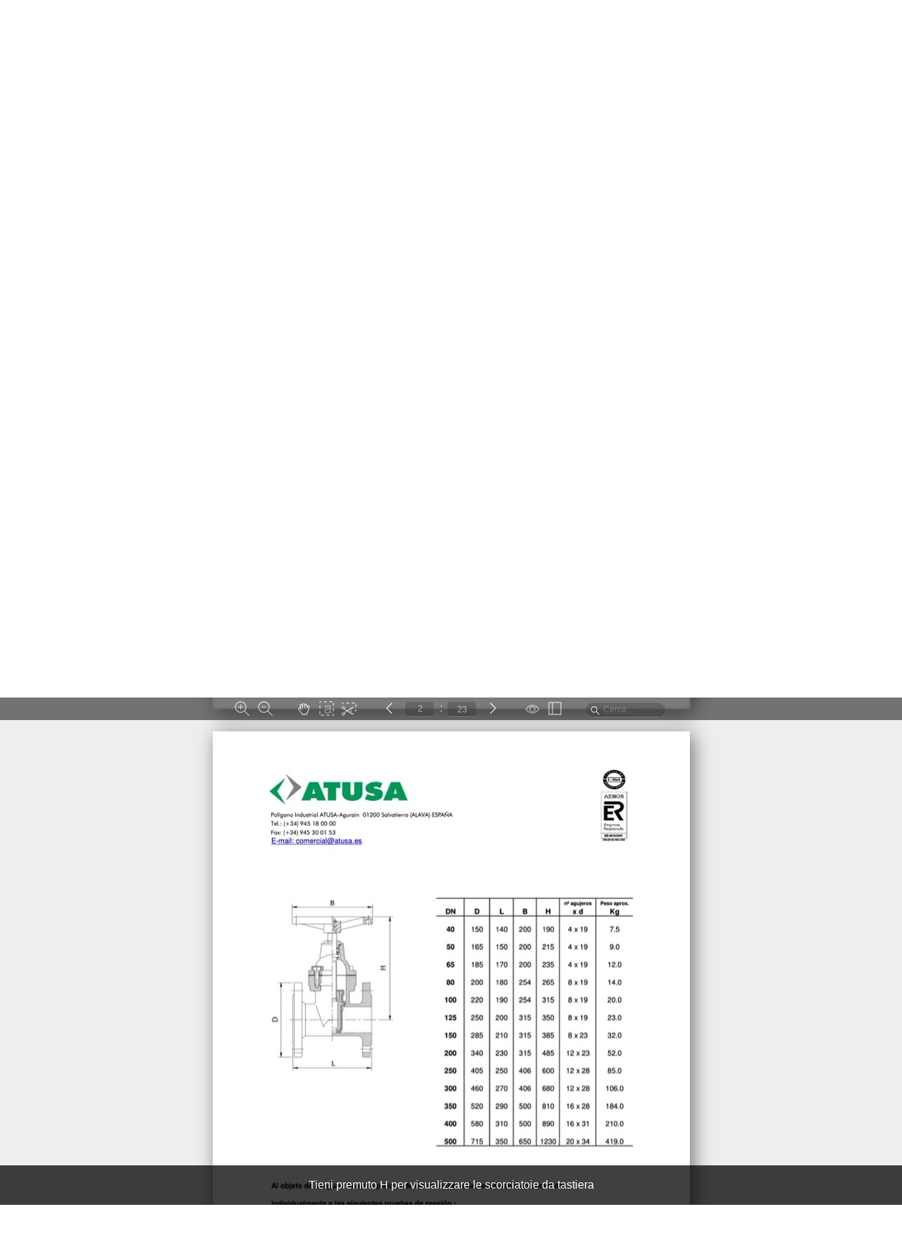

--- FILE ---
content_type: text/html; charset=UTF-8
request_url: https://www.pinaxo.com/public/9c6738c95000eb351dd3a1edea97a2c7/atusa-valvole-industriali/2
body_size: 5563
content:
<!DOCTYPE html>
<html>
<head>
    <meta http-equiv='Content-Type' content='text/html; charset=utf-8'/>

    <meta name="viewport" content="width=device-width, initial-scale=1.0, maximum-scale=1.0, user-scalable=no" />

    <meta name="apple-mobile-web-app-capable" content="yes" />

    <meta name="apple-mobile-web-app-title" content="Atusa - Valvole industriali" />
    <meta name="application-name" content="Atusa - Valvole industriali">

    <title>Atusa - Valvole industriali</title>

            <meta name="description" content="Catalogo Atusa Valvole industriali - Abbonati a Pinaxo per consultare i listini e cataloghi di Atusa">
    
    

    <meta property="og:url" content="https://www.pinaxo.com/public/9c6738c95000eb351dd3a1edea97a2c7/atusa-valvole-industriali/2" />
    <meta property="og:title" content="Atusa - Valvole industriali" />
    <meta property="og:site_name" content="Pinaxo" />
    <meta property="fb:app_id" content="1023241201066635" />
    <meta property="og:type" content="article" />
    <meta property="og:article:published_time" content="2015-07-01" />
    <meta property="og:article:modified_time" content="2015-07-01" />
    <meta property="og:article:author" content="Atusa" />
    <meta property="og:article:section" content="Termoidraulica" />
    <meta property="og:article:tag" content="Termoidraulica Atusa Valvole industriali" />
    <meta name="twitter:card" content="summary_large_image" />
    <meta name="twitter:site" content="@pinaxo_com" />
    <meta name="twitter:title" content="Atusa - Valvole industriali" />
    <meta property="og:description" content="Pagina 2 di Atusa - Valvole industriali --- Page 2 of Atusa - Valvole industriali" />
    <meta property="og:image" content="https://www.pinaxo.com/image/c5c8c6e1fb56c4b061e56b163e21a026" />
    <meta property="og:image:type" content="image/jpeg" />
    <meta property="og:image:width" content="677" />
    <meta property="og:image:height" content="958" />
    <meta name="twitter:description" content="Pagina 2 di Atusa - Valvole industriali --- Page 2 of Atusa - Valvole industriali" />
    <meta name="twitter:image" content="https://www.pinaxo.com/image/c5c8c6e1fb56c4b061e56b163e21a026" />

    <link rel='stylesheet' href='/viewer/assets/92656b7b7ff676551b9c50590c706cec'/>

    <style media='print'>
        #maincanvas, #toolbar, #staticpage, #update-image, #textaccesscontainer, #keys-sheet, #menuglass, .menu  { display: none; }

        #printcanvas {
            page-break-before: auto;
            page-break-after: auto;
            page-break-inside: avoid;
            display: block;
        }

        body {
            margin: 0;
            padding: 0;
            border: none;
            background: none;
        }
    </style>

    <style media='screen'>
        #printcanvas { display: none; }
    </style>

    <style>
        h1, h2, h3, h4, p, .staticnav
        {
            display: block;
            position: absolute;
            background: white;
            overflow: hidden;
            margin: 0px;
            line-height: 1.0em;
            font-family: courier;
            font-weight: normal;
            font-size: 14px;
            unicode-bidi: normal;
            z-index: -400;
            white-space: nowrap;
        }

        .pageimage
        {
            display: block;
            position: absolute;
            top: 0px;
            left: 0px;
            z-index: -410;
        }
     </style>


    <script type='text/javascript' charset='utf-8'>
    var LIVE_ACTION = true, LIVE_INTERV = 4000; LIVEAC_VERSION ="8.1";        var global_version='2.9.5';
        var global_publicId="9c6738c95000eb351dd3a1edea97a2c7";
        var global_publicSession=true;
        var global_publicDocument=true;
        var global_limitedAccessCount=-1;
        var global_limitedAccessMax=-1;
        var global_search=[];
        var global_title="Atusa - Valvole industriali";
        var global_urlTitle="atusa-valvole-industriali";
        var global_description="Valvole industriali";
        var global_pathtoviewer='https://www.pinaxo.com/viewerapp';      // path to img resources and similar.. note: w/out trailing slash!
        var global_pathtoroot='https://www.pinaxo.com';                // path to root (domain)               note: w/out trailing slash!
        var global_pathtotools='https://www.pinaxo.com/viewer';     // path to tools (render/size/..)      note: w/out trailing slash!
        var global_zoomlevels=[12,20,32,52,82,132,216,348];             // resolution for each zoom level (allowed resolutions array)
        var global_searchLimit=101;
        var global_download_at_boot=false;         // download allowed as per viewer session at boot
        var global_icid = 0;                // idrcheat

        var global_toolbar1x_path = "/viewer/assets/93a2dfbd1eda2f9c28943a13985f69133ffcd75b98a121a5bb1f93186268b3ca";
        var global_toolbar2x_path = "/viewer/assets/bbd47732b5fc369bcb2bf4d48a237ab743077776270bc09d966881032a01abde";

        var global_NO_LIMIT_1G = 999999999;

        var global_lang='it';                       // Viewer language

        var global_custom_logo=false;

        var global_pages_color='f4f4f6f7f8f7f6f7f7f8f8f8f4f5f5f8f9f9f4f5f6f8f9f9f7f8f8f8f9f9f5f5f6f8f9f8f5f6f7f9fafaf7f7f8f9fafaf5f6f7f9f9f9f5f6f5f4f5f5f5f5f5f6f7f7f8f9f9';

        
        var global_pdft = false;

        var ViewerOptions = {"mobile":false,"download":false,"pageSpread":0,"lastPage":-1,"facebookAppId":"1023241201066635","dropboxAppId":"c1spstanbe9ot07","search":true,"textAccess":true};

        var ViewerData = {
                            pagesSize:      [{"sz":[{"w":595.000000,"h":842.000000},{"w":595.000000,"h":842.000000},{"w":595.000000,"h":842.000000},{"w":595.000000,"h":842.000000},{"w":595.000000,"h":842.000000},{"w":595.000000,"h":842.000000},{"w":595.000000,"h":842.000000},{"w":595.000000,"h":842.000000},{"w":595.000000,"h":842.000000},{"w":595.000000,"h":842.000000},{"w":595.000000,"h":842.000000},{"w":595.000000,"h":842.000000},{"w":595.000000,"h":842.000000},{"w":595.000000,"h":842.000000},{"w":595.000000,"h":842.000000},{"w":595.000000,"h":842.000000},{"w":595.000000,"h":842.000000},{"w":595.000000,"h":842.000000},{"w":595.000000,"h":842.000000},{"w":595.000000,"h":842.000000},{"w":595.000000,"h":842.000000},{"w":595.000000,"h":842.000000},{"w":595.000000,"h":842.000000}],
"pk":[{"d":12,"n":16,"p":[{"l":0,"t":0},{"l":99,"t":0},{"l":198,"t":0},{"l":297,"t":0},{"l":396,"t":0},{"l":495,"t":0},{"l":594,"t":0},{"l":693,"t":0},{"l":792,"t":0},{"l":891,"t":0},{"l":990,"t":0},{"l":1089,"t":0},{"l":1188,"t":0},{"l":1287,"t":0},{"l":1386,"t":0},{"l":1485,"t":0},{"l":0,"t":0},{"l":99,"t":0},{"l":198,"t":0},{"l":297,"t":0},{"l":396,"t":0},{"l":495,"t":0},{"l":594,"t":0}],
"ps":[{"w":1584,"h":140},{"w":693,"h":140}]
},
{"d":20,"n":9,"p":[{"l":0,"t":0},{"l":165,"t":0},{"l":330,"t":0},{"l":495,"t":0},{"l":660,"t":0},{"l":825,"t":0},{"l":990,"t":0},{"l":1155,"t":0},{"l":1320,"t":0},{"l":0,"t":0},{"l":165,"t":0},{"l":330,"t":0},{"l":495,"t":0},{"l":660,"t":0},{"l":825,"t":0},{"l":990,"t":0},{"l":1155,"t":0},{"l":1320,"t":0},{"l":0,"t":0},{"l":165,"t":0},{"l":330,"t":0},{"l":495,"t":0},{"l":660,"t":0}],
"ps":[{"w":1485,"h":233},{"w":1485,"h":233},{"w":825,"h":233}]
},
{"d":32,"n":4,"p":[{"l":0,"t":0},{"l":264,"t":0},{"l":528,"t":0},{"l":792,"t":0},{"l":0,"t":0},{"l":264,"t":0},{"l":528,"t":0},{"l":792,"t":0},{"l":0,"t":0},{"l":264,"t":0},{"l":528,"t":0},{"l":792,"t":0},{"l":0,"t":0},{"l":264,"t":0},{"l":528,"t":0},{"l":792,"t":0},{"l":0,"t":0},{"l":264,"t":0},{"l":528,"t":0},{"l":792,"t":0},{"l":0,"t":0},{"l":264,"t":0},{"l":528,"t":0}],
"ps":[{"w":1056,"h":374},{"w":1056,"h":374},{"w":1056,"h":374},{"w":1056,"h":374},{"w":1056,"h":374},{"w":792,"h":374}]
}]}],

                            pagesCache:     [{"p":1947,"c":353},{"p":1247,"c":712},{"p":211,"c":1763},{"p":0,"c":509},{"p":0,"c":1761},{"p":0,"c":1986},{"p":1775,"c":69},{"p":1020,"c":1467},{"p":1476,"c":358},{"p":1702,"c":0},{"p":899,"c":0},{"p":1106,"c":1777},{"p":2119,"c":1411},{"p":491,"c":1459},{"p":584,"c":579},{"p":868,"c":1293},{"p":93,"c":1614},{"p":0,"c":2094},{"p":357,"c":246},{"p":0,"c":0},{"p":631,"c":1687},{"p":1332,"c":1555},{"p":1700,"c":118},{"p":1287,"c":384},{"p":600,"c":247},{"p":1561,"c":0},{"p":865,"c":1906},{"p":1854,"c":0},{"p":1228,"c":594},{"p":1991,"c":0},{"p":1981,"c":605},{"p":0,"c":666},{"p":0,"c":1243},{"p":816,"c":1756},{"p":162,"c":1641},{"p":1016,"c":1286},{"p":880,"c":1596},{"p":1013,"c":670},{"p":0,"c":2086},{"p":1801,"c":448},{"p":1065,"c":515},{"p":2000,"c":0},{"p":1582,"c":0},{"p":291,"c":328},{"p":1591,"c":0},{"p":40,"c":728},{"p":1711,"c":1491},{"p":1833,"c":1895},{"p":0,"c":1345},{"p":284,"c":37},{"p":1374,"c":596},{"p":1940,"c":1454},{"p":1461,"c":0},{"p":106,"c":0},{"p":1760,"c":1847},{"p":0,"c":83},{"p":0,"c":915},{"p":0,"c":774},{"p":696,"c":1041},{"p":1661,"c":0}],
                            pagesStream:    [{"t":581289,"k":0},{"t":717988,"k":235843},{"t":487525,"k":543743},{"t":187731,"k":0},{"t":223983,"k":693749},{"t":141648,"k":878274},{"t":0,"k":349262},{"t":920986,"k":0},{"t":143909,"k":430131},{"t":281952,"k":132341},{"t":529789,"k":119307},{"t":1039530,"k":195417},{"t":688167,"k":1039274},{"t":490574,"k":0},{"t":412949,"k":527103},{"t":878201,"k":468470},{"t":267529,"k":761261},{"t":442737,"k":308789},{"t":482288,"k":388661},{"t":237561,"k":68287},{"t":383187,"k":340837},{"t":0,"k":393436},{"t":826786,"k":474354},{"t":396723,"k":34299},{"t":489739,"k":482162},{"t":4004,"k":54599},{"t":941872,"k":514474},{"t":981762,"k":889763},{"t":913492,"k":143830},{"t":690520,"k":230563},{"t":331737,"k":927857},{"t":115032,"k":483814},{"t":1052301,"k":478777},{"t":628572,"k":0},{"t":185839,"k":923869},{"t":534849,"k":0},{"t":755784,"k":820728},{"t":0,"k":464154},{"t":733880,"k":13814},{"t":0,"k":1015795},{"t":932605,"k":746542},{"t":591003,"k":579653},{"t":176322,"k":879629},{"t":421660,"k":0},{"t":925812,"k":0},{"t":0,"k":420644},{"t":539396,"k":531696},{"t":702854,"k":905737},{"t":799517,"k":57454},{"t":714762,"k":59048},{"t":715221,"k":471662},{"t":1041550,"k":867683},{"t":521118,"k":198021},{"t":404897,"k":237202},{"t":204580,"k":229701},{"t":22820,"k":766124},{"t":536563,"k":894470},{"t":0,"k":847712},{"t":498198,"k":0}],
                            pagemap:        []                         };

        ViewerOptions.ie8 = false;

        var global_initialPageNumber = 1;

        var global_analytics_id  = '';
        var global_analytics_url = '';

        if( global_analytics_id != '' && global_analytics_url != '' )
        {
            (function(i,s,o,g,r,a,m){i['GoogleAnalyticsObject']=r;i[r]=i[r]||function(){
            (i[r].q=i[r].q||[]).push(arguments)},i[r].l=1*new Date();a=s.createElement(o),
            m=s.getElementsByTagName(o)[0];a.async=1;a.src=g;m.parentNode.insertBefore(a,m)
            })(window,document,'script','//www.google-analytics.com/analytics.js','GoogleAnalytics');

            GoogleAnalytics('create', global_analytics_id, 'auto'); //none for localhost -- auto otherwise
        }

    </script>

    <!-- com.kalei.viewerapp -->

    <!-- pages_count=23 -->

    <!--[if IE 8]>
        <script type="text/javascript">
            ViewerOptions.ie8 = true;
        </script>
    <![endif]-->

    <script src='https://www.pinaxo.com/viewerapp/js-lib/jquery-1.10.1.min.js?v=2.9.5' type='text/javascript' charset='utf-8'></script>
<script src='https://www.pinaxo.com/viewerapp/js-lib/hammer-1.0.10.min.js?v=2.9.5' type='text/javascript' charset='utf-8'></script>
<script src='https://www.pinaxo.com/viewerapp/../lib/js/liveAction.min.js?v=2.9.5' type='text/javascript' charset='utf-8'></script>
<script src='/viewer/assets/8c82ec3c1615eb934fa95ab3341bbf65' type='text/javascript' charset='utf-8'></script>

    
    <!-- Fav and touch icons -->
    <link rel="apple-touch-icon-precomposed" sizes="144x144" href="/img/ico/apple-touch-icon-144-precomposed.png">
    <link rel="apple-touch-icon-precomposed" sizes="114x114" href="/img/ico/apple-touch-icon-114-precomposed.png">
    <link rel="apple-touch-icon-precomposed" sizes="72x72" href="/img/ico/apple-touch-icon-72-precomposed.png">
    <link rel="apple-touch-icon-precomposed" href="/img/ico/apple-touch-icon-57-precomposed.png">
    <link rel="shortcut icon" href="/img/ico/favicon.png">

</head>

<body>
<!-- com.kalei.fingerprint.start -->
<!-- 6a3d391d3a95102d1f1c8f06472a36ed -->
<!-- com.kalei.fingerprint.end -->

    <div id="staticpage">
    <img class='pageimage' src='https://www.pinaxo.com/image/c5c8c6e1fb56c4b061e56b163e21a026' width='677' height='958' />
<h1 style='font-size: 72px; left: 547px; top: 53px; width: 43px; height: 105px;'> </h1>
<h2 style='font-size: 44px; letter-spacing: 170px; left: 80px; top: 60px; width: 196px; height: 44px;'> </h2>
<p style='font-size: 6px; left: 83px; top: 115px; width: 258px; height: 8px;'>Poli&#769;gono Industrial ATUSA&#45;Agurain 01200 Salvatierra &#40;ALAVA&#41; ESPAN&#771;A </p>
<p style='font-size: 6px; left: 83px; top: 128px; width: 92px; height: 8px;'>Tel&#46;&#58; &#40;&#43;34&#41; 945 18 00 00&#10;</p>
<p style='font-size: 6px; left: 83px; top: 140px; width: 91px; height: 8px;'>Fax&#58; &#40;&#43;34&#41; 945 30 01 53&#10;</p>
<p style='font-size: 8px; left: 83px; top: 151px; width: 129px; height: 10px;'>E&#45;mail&#58; comercial&#64;atusa&#46;es&#10;</p>
<p style='font-size: 6px; left: 550px; top: 242px; width: 41px; height: 7px;'>Peso aprox&#46; </p>
<p style='font-size: 10px; letter-spacing: 1px; left: 330px; top: 252px; width: 15px; height: 10px;'>DN</p>
<p style='font-size: 10px; letter-spacing: 213px; left: 345px; top: 252px; width: 219px; height: 10px;'> </p>
<p style='font-size: 8px; left: 563px; top: 252px; width: 14px; height: 10px;'>Kg&#10;</p>
<p style='font-size: 9px; left: 332px; top: 277px; width: 11px; height: 10px;'>40</p>
<p style='font-size: 10px; letter-spacing: 214px; left: 343px; top: 277px; width: 220px; height: 10px;'> </p>
<p style='font-size: 6px; left: 563px; top: 277px; width: 14px; height: 10px;'>7&#46;5 </p>
<p style='font-size: 9px; left: 332px; top: 302px; width: 11px; height: 10px;'>50</p>
<p style='font-size: 10px; letter-spacing: 214px; left: 343px; top: 302px; width: 220px; height: 10px;'> </p>
<p style='font-size: 6px; left: 563px; top: 302px; width: 14px; height: 10px;'>9&#46;0 </p>
<p style='font-size: 9px; left: 332px; top: 327px; width: 11px; height: 10px;'>65</p>
<p style='font-size: 10px; letter-spacing: 211px; left: 343px; top: 327px; width: 217px; height: 10px;'> </p>
<p style='font-size: 7px; left: 560px; top: 327px; width: 20px; height: 10px;'>12&#46;0 </p>
<p style='font-size: 9px; left: 332px; top: 352px; width: 11px; height: 10px;'>80</p>
<p style='font-size: 10px; letter-spacing: 211px; left: 343px; top: 352px; width: 217px; height: 10px;'> </p>
<p style='font-size: 7px; left: 560px; top: 353px; width: 20px; height: 10px;'>14&#46;0 </p>
<p style='font-size: 10px; left: 329px; top: 378px; width: 17px; height: 10px;'>100</p>
<p style='font-size: 10px; letter-spacing: 208px; left: 346px; top: 378px; width: 214px; height: 10px;'> </p>
<p style='font-size: 7px; left: 560px; top: 378px; width: 20px; height: 10px;'>20&#46;0 </p>
<p style='font-size: 10px; left: 329px; top: 403px; width: 17px; height: 10px;'>125</p>
<p style='font-size: 10px; letter-spacing: 208px; left: 346px; top: 403px; width: 214px; height: 10px;'> </p>
<p style='font-size: 7px; left: 560px; top: 403px; width: 20px; height: 10px;'>23&#46;0 </p>
<p style='font-size: 10px; left: 329px; top: 428px; width: 17px; height: 10px;'>150</p>
<p style='font-size: 10px; letter-spacing: 208px; left: 346px; top: 428px; width: 214px; height: 10px;'> </p>
<p style='font-size: 7px; left: 560px; top: 428px; width: 20px; height: 10px;'>32&#46;0 </p>
<p style='font-size: 10px; left: 329px; top: 453px; width: 17px; height: 10px;'>200</p>
<p style='font-size: 10px; letter-spacing: 208px; left: 346px; top: 453px; width: 214px; height: 10px;'> </p>
<p style='font-size: 7px; left: 560px; top: 453px; width: 20px; height: 10px;'>52&#46;0 </p>
<p style='font-size: 10px; left: 329px; top: 478px; width: 17px; height: 10px;'>250</p>
<p style='font-size: 10px; letter-spacing: 208px; left: 346px; top: 478px; width: 214px; height: 10px;'> </p>
<p style='font-size: 7px; left: 560px; top: 478px; width: 20px; height: 10px;'>85&#46;0&#10;</p>
<p style='font-size: 1px; letter-spacing: 128px; left: 83px; top: 160px; width: 129px; height: 1px;'> </p>
<p style='font-size: 1px; letter-spacing: 278px; left: 317px; top: 237px; width: 279px; height: 1px;'> </p>
<p style='font-size: 6px; left: 371px; top: 252px; width: 7px; height: 10px;'>D&#10;</p>
<p style='font-size: 5px; left: 407px; top: 252px; width: 6px; height: 10px;'>L&#10;</p>
<p style='font-size: 6px; left: 439px; top: 252px; width: 8px; height: 10px;'>B&#10;</p>
<p style='font-size: 6px; left: 472px; top: 252px; width: 8px; height: 10px;'>H&#10;</p>
<p style='font-size: 5px; left: 498px; top: 242px; width: 39px; height: 7px;'>no agujeros </p>
<p style='font-size: 8px; left: 511px; top: 252px; width: 15px; height: 10px;'>xd&#10;</p>
<p style='font-size: 7px; left: 366px; top: 277px; width: 17px; height: 10px;'>150&#10;</p>
<p style='font-size: 7px; left: 366px; top: 302px; width: 17px; height: 10px;'>165&#10;</p>
<p style='font-size: 7px; left: 366px; top: 327px; width: 17px; height: 10px;'>185&#10;</p>
<p style='font-size: 7px; left: 366px; top: 353px; width: 17px; height: 10px;'>200&#10;</p>
<p style='font-size: 7px; left: 366px; top: 378px; width: 17px; height: 10px;'>220&#10;</p>
<p style='font-size: 7px; left: 366px; top: 403px; width: 17px; height: 10px;'>250&#10;</p>
<p style='font-size: 7px; left: 366px; top: 428px; width: 17px; height: 10px;'>285&#10;</p>
<p style='font-size: 7px; left: 366px; top: 453px; width: 17px; height: 10px;'>340&#10;</p>
<p style='font-size: 7px; left: 366px; top: 478px; width: 17px; height: 10px;'>405&#10;</p>
<p style='font-size: 7px; left: 366px; top: 504px; width: 17px; height: 10px;'>460&#10;</p>
<p style='font-size: 7px; left: 366px; top: 529px; width: 17px; height: 10px;'>520&#10;</p>
<p style='font-size: 7px; left: 366px; top: 554px; width: 17px; height: 10px;'>580&#10;</p>
<p style='font-size: 7px; left: 366px; top: 579px; width: 17px; height: 10px;'>715&#10;</p>
<p style='font-size: 7px; left: 401px; top: 277px; width: 17px; height: 10px;'>140&#10;</p>
<p style='font-size: 7px; left: 401px; top: 302px; width: 17px; height: 10px;'>150&#10;</p>
<p style='font-size: 7px; left: 401px; top: 327px; width: 17px; height: 10px;'>170&#10;</p>
<p style='font-size: 7px; left: 401px; top: 353px; width: 17px; height: 10px;'>180&#10;</p>
<p style='font-size: 7px; left: 401px; top: 378px; width: 17px; height: 10px;'>190&#10;</p>
<p style='font-size: 7px; left: 401px; top: 403px; width: 17px; height: 10px;'>200&#10;</p>
<p style='font-size: 7px; left: 401px; top: 428px; width: 17px; height: 10px;'>210&#10;</p>
<p style='font-size: 7px; left: 401px; top: 453px; width: 17px; height: 10px;'>230&#10;</p>
<p style='font-size: 7px; left: 401px; top: 478px; width: 17px; height: 10px;'>250&#10;</p>
<p style='font-size: 7px; left: 401px; top: 504px; width: 17px; height: 10px;'>270&#10;</p>
<p style='font-size: 7px; left: 401px; top: 529px; width: 17px; height: 10px;'>290&#10;</p>
<p style='font-size: 7px; left: 401px; top: 554px; width: 17px; height: 10px;'>310&#10;</p>
<p style='font-size: 7px; left: 401px; top: 579px; width: 17px; height: 10px;'>350&#10;</p>
<p style='font-size: 7px; left: 434px; top: 277px; width: 17px; height: 10px;'>200&#10;</p>
<p style='font-size: 7px; left: 434px; top: 302px; width: 17px; height: 10px;'>200&#10;</p>
<p style='font-size: 7px; left: 434px; top: 327px; width: 17px; height: 10px;'>200&#10;</p>
<p style='font-size: 7px; left: 434px; top: 353px; width: 17px; height: 10px;'>254&#10;</p>
<p style='font-size: 7px; left: 434px; top: 378px; width: 17px; height: 10px;'>254&#10;</p>
<p style='font-size: 7px; left: 434px; top: 403px; width: 17px; height: 10px;'>315&#10;</p>
<p style='font-size: 7px; left: 434px; top: 428px; width: 17px; height: 10px;'>315&#10;</p>
<p style='font-size: 7px; left: 434px; top: 453px; width: 17px; height: 10px;'>315&#10;</p>
<p style='font-size: 7px; left: 434px; top: 478px; width: 17px; height: 10px;'>406&#10;</p>
<p style='font-size: 7px; left: 434px; top: 504px; width: 17px; height: 10px;'>406&#10;</p>
<p style='font-size: 7px; left: 434px; top: 529px; width: 17px; height: 10px;'>500&#10;</p>
<p style='font-size: 7px; left: 434px; top: 554px; width: 17px; height: 10px;'>500&#10;</p>
<p style='font-size: 7px; left: 434px; top: 579px; width: 17px; height: 10px;'>650&#10;</p>
<p style='font-size: 8px; left: 461px; top: 277px; width: 23px; height: 10px;'> 190&#10;</p>
<p style='font-size: 8px; left: 461px; top: 302px; width: 23px; height: 10px;'> 215&#10;</p>
<p style='font-size: 8px; left: 461px; top: 327px; width: 23px; height: 10px;'> 235&#10;</p>
<p style='font-size: 8px; left: 461px; top: 353px; width: 23px; height: 10px;'> 265&#10;</p>
<p style='font-size: 8px; left: 461px; top: 378px; width: 23px; height: 10px;'> 315&#10;</p>
<p style='font-size: 8px; left: 461px; top: 403px; width: 23px; height: 10px;'> 350&#10;</p>
<p style='font-size: 8px; left: 461px; top: 428px; width: 23px; height: 10px;'> 385&#10;</p>
<p style='font-size: 8px; left: 461px; top: 453px; width: 23px; height: 10px;'> 485&#10;</p>
<p style='font-size: 8px; left: 461px; top: 478px; width: 23px; height: 10px;'> 600&#10;</p>
<p style='font-size: 8px; left: 461px; top: 504px; width: 23px; height: 10px;'> 680&#10;</p>
<p style='font-size: 8px; left: 461px; top: 529px; width: 23px; height: 10px;'> 810&#10;</p>
<p style='font-size: 8px; left: 461px; top: 554px; width: 23px; height: 10px;'> 890&#10;</p>
<p style='font-size: 8px; left: 464px; top: 579px; width: 23px; height: 10px;'>1230&#10;</p>
<p style='font-size: 7px; left: 504px; top: 277px; width: 28px; height: 10px;'>4 x 19 </p>
<p style='font-size: 7px; left: 504px; top: 302px; width: 28px; height: 10px;'>4 x 19 </p>
<p style='font-size: 7px; left: 504px; top: 327px; width: 28px; height: 10px;'>4 x 19 </p>
<p style='font-size: 7px; left: 504px; top: 353px; width: 28px; height: 10px;'>8 x 19 </p>
<p style='font-size: 7px; left: 504px; top: 378px; width: 28px; height: 10px;'>8 x 19 </p>
<p style='font-size: 7px; left: 504px; top: 403px; width: 28px; height: 10px;'>8 x 19 </p>
<p style='font-size: 7px; left: 504px; top: 428px; width: 28px; height: 10px;'>8 x 23 </p>
<p style='font-size: 7px; left: 501px; top: 453px; width: 34px; height: 10px;'>12 x 23 </p>
<p style='font-size: 7px; left: 501px; top: 478px; width: 34px; height: 10px;'>12 x 28 </p>
<p style='font-size: 7px; left: 501px; top: 504px; width: 34px; height: 10px;'>12 x 28 </p>
<p style='font-size: 7px; left: 501px; top: 529px; width: 34px; height: 10px;'>16 x 28 </p>
<p style='font-size: 7px; left: 501px; top: 554px; width: 34px; height: 10px;'>16 x 31 </p>
<p style='font-size: 7px; left: 501px; top: 579px; width: 34px; height: 10px;'>20 x 34&#10;</p>
<h1 style='font-size: 246px; letter-spacing: 29px; left: 81px; top: 237px; width: 176px; height: 246px;'> </h1>
<h1 style='font-size: 52px; left: 356px; top: 238px; width: 188px; height: 352px;'>      </h1>
<p style='font-size: 1px; letter-spacing: 278px; left: 317px; top: 262px; width: 279px; height: 1px;'> </p>
<p style='font-size: 9px; left: 82px; top: 503px; width: 263px; height: 10px;'>                                           300&#10;</p>
<p style='font-size: 9px; left: 82px; top: 528px; width: 263px; height: 10px;'>                                           350&#10;</p>
<p style='font-size: 9px; left: 82px; top: 554px; width: 263px; height: 10px;'>                                           400&#10;</p>
<p style='font-size: 9px; left: 82px; top: 579px; width: 263px; height: 10px;'>                                           500&#10;</p>
<p style='font-size: 8px; left: 83px; top: 642px; width: 419px; height: 10px;'>Al objeto de asegurar la estanqueidad de las va&#769;lvulas&#44; todas ellas han sido sometidas </p>
<p style='font-size: 8px; left: 83px; top: 667px; width: 262px; height: 10px;'>individualmente a las siguientes pruebas de presio&#769;n &#58;&#10;</p>
<p style='font-size: 9px; left: 83px; top: 705px; width: 39px; height: 10px;'>Cuerpo&#58;</p>
<p style='font-size: 10px; letter-spacing: 49px; left: 122px; top: 705px; width: 55px; height: 10px;'> </p>
<p style='font-size: 7px; left: 177px; top: 705px; width: 30px; height: 10px;'>24 bar </p>
<p style='font-size: 8px; left: 83px; top: 742px; width: 33px; height: 10px;'>Cierre&#58;</p>
<p style='font-size: 10px; letter-spacing: 55px; left: 116px; top: 742px; width: 61px; height: 10px;'> </p>
<p style='font-size: 7px; left: 177px; top: 742px; width: 30px; height: 10px;'>18 bar&#10;</p>
<p style='font-size: 7px; left: 557px; top: 504px; width: 26px; height: 10px;'>106&#46;0 </p>
<p style='font-size: 7px; left: 557px; top: 529px; width: 26px; height: 10px;'>184&#46;0 </p>
<p style='font-size: 7px; left: 557px; top: 554px; width: 26px; height: 10px;'>210&#46;0 </p>
<p style='font-size: 7px; left: 557px; top: 579px; width: 26px; height: 10px;'>419&#46;0&#10;</p>
<p style='font-size: 1px; letter-spacing: 278px; left: 317px; top: 589px; width: 279px; height: 1px;'> </p>
<p style='font-size: 7px; left: 83px; top: 806px; width: 484px; height: 9px;'>Debido al constante desarrollo de nuestros productos&#44; los datos suministrados pueden ser alterados sin previo aviso&#46;&#10;</p>
<a class='staticnav' style='top: 974px; left: 0px;' href='https://www.pinaxo.com/public/9c6738c95000eb351dd3a1edea97a2c7/atusa-valvole-industriali'><img src='https://www.pinaxo.com/viewerapp/img/staticnav/previous.png'></a>
<a class='staticnav' style='top: 974px; left: 629px;' href='https://www.pinaxo.com/public/9c6738c95000eb351dd3a1edea97a2c7/atusa-valvole-industriali/3'><img src='https://www.pinaxo.com/viewerapp/img/staticnav/next.png'></a>
    </div>

    <div id='maincanvas' class='maincanvas'>
    </div>

    <img id='update-image' src='https://www.pinaxo.com/viewer/update/418c52d4620c6340ef69210c1fdaeb14' />

    <div id='printcanvas'>
    </div>

</body>
</html>

--- FILE ---
content_type: text/css; charset=UTF-8
request_url: https://www.pinaxo.com/viewer/assets/92656b7b7ff676551b9c50590c706cec
body_size: 9436
content:
/*
// Eric Meyer's Reset CSS v2.0 (http://meyerweb.com/eric/tools/css/reset/)
// http://cssreset.com
*/

html, body, div, span, applet, object, iframe,
h1, h2, h3, h4, h5, h6, p, blockquote, pre,
a, abbr, acronym, address, big, cite, code,
del, dfn, em, img, ins, kbd, q, s, samp,
small, strike, strong, sub, sup, tt, var,
b, u, i, center,
dl, dt, dd, ol, ul, li,
fieldset, form, label, legend,
table, caption, tbody, tfoot, thead, tr, th, td,
article, aside, canvas, details, embed,
figure, figcaption, footer, header, hgroup,
menu, nav, output, ruby, section, summary,
time, mark, audio, video {
    margin: 0;
    padding: 0;
    border: 0;
    font-size: 100%;
    font: inherit;
    vertical-align: baseline;
}

/* HTML5 display-role reset for older browsers */

article, aside, details, figcaption, figure,
footer, header, hgroup, menu, nav, section {
    display: block;
}
body {
    line-height: 1;
}
ol, ul {
    list-style: none;
}
blockquote, q {
    quotes: none;
}
blockquote:before, blockquote:after,
q:before, q:after {
    content: '';
    content: none;
}
table {
    border-collapse: collapse;
    border-spacing: 0;
}



/*
// Remove arrows from numeric fields
*/

input::-webkit-outer-spin-button,
input::-webkit-inner-spin-button {
    -webkit-appearance: none;
    margin: 0;
}

input[type=number] {
    -moz-appearance: textfield;
}



/*
// FULLSCREEN SUPPORT
*/

body:fullscreen {
  overflow: scroll !important;
}
body:-ms-fullscreen {
  overflow: scroll !important;
}
body:-webkit-full-screen {
  overflow: scroll !important;
}
body:-moz-full-screen {
  overflow: scroll !important;
}



/*
// BLUR
*/

.blur
{
    -webkit-backdrop-filter : blur(2px);
    -moz-backdrop-filter    : blur(2px);
    -ms-backdrop-filter     : blur(2px);
    backdrop-filter         : blur(2px);
}



/*
// UPDATE IMAGE
*/

#update-image
{
    position: absolute;
    display: block;
    top: 0px;
    left: 0px;
}



/*
// CURSORS
*/

.cursor-hand
{
    /* cursor: url([data-uri]), default; */
    cursor: grab;
}

.cursor-textaccess
{
    cursor: text;
}

.cursor-crop
{
    cursor: crosshair;
}

.cursor-default
{
    cursor: default;
}

.cursor-share
{
    cursor: move;
}

.cursor-wait
{
    cursor: wait;
}

.cursor-drag-me
{
    cursor: grab;
}



/*
// TEXT ACCESS
*/

#textaccess
{
    width:  32px;
    height: 32px;
}

#textaccesscontainer
{
    position:   fixed;
    top:        0px;
    left:       -64px;
    width:      100px;
    height:     100px;
    z-index:    -100;
}



.selection
{
    background: rgba(0,127,243,0.5);
    position: absolute;
    z-index: 140;
}

.selection.broken
{
    background: rgba(241,0,40,0.5);
}



/*
// CROP
*/

#CROPDIV
{
    position:               absolute;
    display:                block;
    z-index:                150;
    box-shadow:             rgba(0,0,0,.75) 5px 5px 25px;
    -webkit-touch-callout:  default;
}

#CROPIMAGE
{
    -webkit-touch-callout:  default;
    filter:                 sepia(0.2);
}

.CROPBORDER
{
   background: url([data-uri]);
}

#CROPHIGHLIGHT
{
    position: absolute;
    display: block;
    z-index: 140;

    top: 10px;
    left: 10px;
    width: 200px;
    height: 200px;
}

#CROPTOP
{
    position: absolute;
    width: 100%;
    height: 1px;
    top: 0px;
    left: 0px;
}

#CROPBOTTOM
{
    position: absolute;
    width: 100%;
    height: 1px;
    bottom: 0px;
    left: 0px;
    transform: rotate(180deg);
    -ms-transform: rotate(180deg);
    -webkit-transform: rotate(180deg);
}

#CROPLEFT
{
    position: absolute;
    height: 100%;
    width: 1px;
    top: 0px;
    left: 0px;
    transform: rotate(180deg);
    -ms-transform: rotate(180deg);
    -webkit-transform: rotate(180deg);
}

#CROPRIGHT
{
    position: absolute;
    height: 100%;
    width: 1px;
    top: 0px;
    right: 0px;
}

#CROPINFO
{
    position: fixed;
    display: block;
    z-index: 170;
    background: rgba(0,0,0,0.5);
    color: #fff;
    border: 1px solid;
    border-color: rgba(255,255,255,0.3);
    border-radius: 4px;
    font: 10px "Helvetica Neue", Helvetica, Arial, "Lucida Grande", sans-serif;
    padding: 3px 5px 4px 5px;
    text-align: right;
}



/*
// MAIN CANVAS
*/

.maincanvas
{
    top:        0px;
    left:       0px;
    right:      0px;
    bottom:     0px;
    margin:     0px auto;
    position:   static;
    height:     100%;
    overflow:   visible;
}



/*
// SIDEBAR VIEWS
*/

.view-thumbs
{
    position: fixed;
    left: 0px;
    top: 0px;
    display: block;
    margin-top: 0px;
    overflow: scroll;
    z-index: 10;

    text-align:     center;
    font:           12px "Lucida Grande",Helvetica,Sans-serif;
}

.view-outlines
{
    position: fixed;
    left: 0px;
    top: 0px;
    display: block;
    margin-top: 0px;
    overflow: scroll;
    z-index: 10;
    text-align:     left;
}



/*
// MAIN VIEWS
*/

.view-standard
{
    position: relative;
    display: block;
    margin-left: 0px;
    margin-top: 0px;
    overflow-x: visible;
    z-index: 0;

    text-align: center;
    font: 12px "Lucida Grande",Helvetica,Sans-serif;
}

.view-horizontal
{
    position: relative;
    display: block;
    margin-left: 0px;
    margin-top: 0px;
    overflow: visible;
    z-index: 0;

    text-align: center;
    font: 12px "Lucida Grande",Helvetica,Sans-serif;
}

.view-mosaic
{
    position: absolute;
    display: block;
    margin-left: 0px;
    margin-top: 0px;
    overflow: visible;
    z-index: 0;
    width: 100%;
    /* height is hard-set into MosaicViewBuild */

    text-align: center;
    font: 12px "Lucida Grande",Helvetica,Sans-serif;
}

.view-single
{
    position: absolute;
    right: 0px; /* instead of width: 100% avoid overflow when view is shifted */
    height: 100%;
    top: 0px;
    display: block;
    margin-left: 0px;
    margin-top: 0px;
    overflow: hidden;
    z-index: 0;

    text-align: center;
    font: 12px "Lucida Grande",Helvetica,Sans-serif;
}

.view-single-wrapper
{
    overflow: hidden;
    position: absolute;
    left: 0px;
    right: 0px;
    top: 0px;
    bottom: 0px;
    display: block;
}

.view-coverflow
{
    position: absolute;
    top: 0px;
    display: block;
    margin-top: 0px;
    overflow: hidden;
    height: 100%;
    width: 100%;
    z-index: 0;

    text-align: center;
    font: 12px "Lucida Grande",Helvetica,Sans-serif;

    -webkit-perspective: 1200px;
}



/*
// COVERFLOW SPECIFIC
*/

.coverflow-background
{
    position: fixed;
    top: 0px;
    width: 100%;
    height: 200%;
    margin-left: -50%;
    left: 50%;

    background: rgb(78,82,102); /* Old browsers */
    background: -moz-radial-gradient(center, ellipse cover,  rgba(78,82,102,1) 0%, rgba(0,0,0,1) 100%); /* FF3.6+ */
    background: -webkit-gradient(radial, center center, 0px, center center, 100%, color-stop(0%,rgba(78,82,102,1)), color-stop(100%,rgba(0,0,0,1))); /* Chrome,Safari4+ */
    background: -webkit-radial-gradient(center, ellipse cover,  rgba(78,82,102,1) 0%,rgba(0,0,0,1) 100%); /* Chrome10+,Safari5.1+ */
    background: -o-radial-gradient(center, ellipse cover,  rgba(78,82,102,1) 0%,rgba(0,0,0,1) 100%); /* Opera 12+ */
    background: -ms-radial-gradient(center, ellipse cover,  rgba(78,82,102,1) 0%,rgba(0,0,0,1) 100%); /* IE10+ */
    background: radial-gradient(ellipse at center,  rgba(78,82,102,1) 0%,rgba(0,0,0,1) 100%); /* W3C */
}



/*
// TILE
*/

.tile
{
    display: none;
    position: absolute;
    left: 0px;
    top: 0px;
    z-index: 110;
}

.page-placeholder
{
    display: none;
    position: absolute;
    left: 0px;
    top: 0px;
    z-index: 100;
}



/*
// ZOOMER
*/

.zoomer
{
    display: block;
    position: absolute;
    overflow: hidden;
    z-index: 115;
}

.zoomer-img
{
    display: block;
    position: absolute;
    z-index: 116;
}



/*
// HIGHLIGHT for search results
*/

.highlight
{
    -webkit-box-shadow:  0px 2px 10px rgba(16, 16, 16, 0.4);
    box-shadow:  0px 2px 10px rgba(16, 16, 16, 0.4);

    position: absolute;
}

.highlightrounded
{
    -webkit-border-radius: 6px;
    border-radius: 6px;
}

.hdimmed
{
    background: rgba(238,238,238,0.5);
    background: -moz-linear-gradient(top,  rgba(238,238,238,0.5) 0%, rgba(221,221,221,0.5) 100%);
    background: -webkit-gradient(linear, left top, left bottom, color-stop(0%,rgba(238,238,238,0.5)), color-stop(100%,rgba(221,221,221,0.5)));
    background: -webkit-linear-gradient(top,  rgba(238,238,238,0.5) 0%,rgba(221,221,221,0.5) 100%);
    background: -o-linear-gradient(top,  rgba(238,238,238,0.5) 0%,rgba(221,221,221,0.5) 100%);
    background: -ms-linear-gradient(top,  rgba(238,238,238,0.5) 0%,rgba(221,221,221,0.5) 100%);
    background: linear-gradient(to bottom,  rgba(238,238,238,0.5) 0%,rgba(221,221,221,0.5) 100%);

    z-index: 120;
}

.hcurrent
{
    background: rgba(255,246,0,0.5);

    background-image: -webkit-gradient( linear, left top, left bottom, color-stop(0, rgba(243, 235, 0, 0.5)), color-stop(1, rgba(235, 171, 0, 0.5)) );
    background-image: -o-linear-gradient(bottom, rgba(243, 235, 0, 0.5) 0%, rgba(235, 171, 0, 0.5) 100%);
    background-image: -moz-linear-gradient(bottom, rgba(243, 235, 0, 0.5) 0%, rgba(235, 171, 0, 0.5) 100%);
    background-image: -webkit-linear-gradient(bottom, rgba(243, 235, 0, 0.5) 0%, rgba(235, 171, 0, 0.5) 100%);
    background-image: -ms-linear-gradient(bottom, rgba(243, 235, 0, 0.5) 0%, rgba(235, 171, 0, 0.5) 100%);
    background-image: linear-gradient(to bottom, rgba(243, 235, 0, 0.5) 0%, rgba(235, 171, 0, 0.5) 100%);

    z-index: 121;
}

.hcurrentPDFTOOLS
{
    background: rgba(291,0,0,0.5);
    z-index: 121;
}



/*
// LINKS - UNDERSCORE VERSION
*/
/*
.linktotarget
{
    position: absolute;
    display: block;
    z-index: 160;
    background-image: url([data-uri]);
}

.linktotargetdesktop
{
}

.linktotargetdesktop:hover
{
    border-bottom: 2px solid #000;
    border-image: url('[data-uri]') 3 / 0px 0px 3px 0px / 0px 0px 0px 0px round;
}
*/


/*
// LINKS - GREEN TARGET VERSION
*/

.linktotarget
{
    position: absolute;
    display: block;
    z-index: 160;
    margin-top: -1px;
    margin-left: -1px;
    padding-bottom: 2px;
    padding-right: 2px;
}

.linktotargetdesktop
{
}

.linktotargetdesktop:hover
{
    background:
      linear-gradient(to right, #0d0 1.5px, transparent 1.5px) 0 0,
      linear-gradient(to right, #0d0 1.5px, transparent 1.5px) 0 100%,
      linear-gradient(to left, #0d0 1.5px, transparent 1.5px) 100% 0,
      linear-gradient(to left, #0d0 1.5px, transparent 1.5px) 100% 100%,
      linear-gradient(to bottom, #0d0 1.5px, transparent 1.5px) 0 0,
      linear-gradient(to bottom, #0d0 1.5px, transparent 1.5px) 100% 0,
      linear-gradient(to top, #0d0 1.5px, transparent 1.5px) 0 100%,
      linear-gradient(to top, #0d0 1.5px, transparent 1.5px) 100% 100%;

      background-repeat: no-repeat;
      background-size: 6px 6px;
}




/*
// DIMMER to obscure mosaic view pages
*/

.dimmer
{
    position: absolute;
    z-index: 120;

    background: rgba(0,0,0,0.5);

    background-image: -webkit-gradient( linear, left top, left bottom, color-stop(0, rgba(0, 0, 0, 0.45)), color-stop(1, rgba(0, 0, 0, 0.95)) );
    background-image: -o-linear-gradient(bottom, rgba(0, 0, 0, 0.45) 0%, rgba(0, 0, 0, 0.95) 100%);
    background-image: -moz-linear-gradient(bottom, rgba(0, 0, 0, 0.45) 0%, rgba(0, 0, 0, 0.95) 100%);
    background-image: -webkit-linear-gradient(bottom, rgba(0, 0, 0, 0.45) 0%, rgba(0, 0, 0, 0.95) 100%);
    background-image: -ms-linear-gradient(bottom, rgba(0, 0, 0, 0.45) 0%, rgba(0, 0, 0, 0.95) 100%);
    background-image: linear-gradient(to bottom, rgba(0, 0, 0, 0.45) 0%, rgba(0, 0, 0, 0.95) 100%);
}



/*
// OUTLINES
*/

.outline
{
    position:       relative;
    padding-left:   12px;
    display:        block;
    width:          100%;
}

.outline
{
    -webkit-touch-callout   :   none;
    -webkit-user-select     :   none;
    -khtml-user-select      :   none;
    -moz-user-select        :   none;
    -ms-user-select         :   none;
    user-select             :   none;
}

.outline-label
{
    width                   :   100%;
    text-decoration         :   none;
    text-overflow           :   ellipsis;
    overflow                :   hidden;
    cursor                  :   pointer;
}

.outline-label-text
{
    line-height             :   16px;
    margin-bottom           :   4px;
    font                    :   12px "Lucida Grande",Helvetica,Sans-serif;
}

.outline-label-text.focus
{
    font-weight: bold;
}

.outline-label-text-mobile
{
    line-height             :   22px;
    margin-bottom           :   6px;
    font                    :   16px "Helvetica Neue", Helvetica, Arial, "Lucida Grande", sans-serif;
}

.outline-label-text-mobile.focus
{
    font-weight: bold;
}

.outline-label:hover
{
    text-decoration         :   underline;
}

.outline-childs
{
    position:       relative;
    display:        block;
    width:          100%;
    height:         100%;
}

.outline-toggle-closed,
.outline-toggle-open
{
    position            : relative;
    top                 : 1.5px;
    margin              : 0px 2px 0px 0px;
    cursor              : pointer;
}

.outline-mobile-toggle-closed,
.outline-mobile-toggle-open
{
    position            : relative;
    top                 : 2.25px;
    margin              : 0px 3px 0px 0px;
    cursor              : pointer;
}

.toolbar-sidebar
{
    position            : fixed;
    display             : block;
    z-index             : 180;
    top                 : 0px;
    left                : 0px;
    pointer-events      : none;
}

.toolbar-mobile-sidebar
{
    position            : absolute;
    display             : inline-block;
    z-index             : 180;
    top                 : 0px;
    right               : 0px;
    pointer-events      : none;
}

#toolbar-sidebar-exit
{
    cursor              : pointer;
    z-index             : 185;
    position            : absolute;
    pointer-events      : auto;
}

/*
// PAGES
*/

.page-thumbs
{
    position: relative;
    left: 0px;
    top: 0px;
    margin: 0px auto;
    background: rgba(0,0,0,.5);
    box-shadow: rgba(0,0,0,.5) 3px 3px 9px;
}

.page-thumbs-pointer
{
    cursor: pointer;
}

.page-thumbs-download-selected
{
    outline: solid 2px #0f0;
    outline-offset: 5px;
    border-radius: 0px;
}

.page-standard
{
    position: relative;
    overflow: hidden;
    margin: 0px auto;
    background: rgba(0,0,0,.5);
    box-shadow: rgba(0,0,0,.5) 5px 5px 25px;
}

.page-horizontal
{
    position: absolute;
    background: rgba(0,0,0,.5);
    box-shadow: rgba(0,0,0,.5) 4px 4px 16px;
}

.page-mosaic
{
    position: absolute;
    background: rgba(0,0,0,.5);
    box-shadow: rgba(0,0,0,.5) 4px 4px 16px;
}

.page-single
{
    position: absolute;
    background: rgba(0,0,0,.5);
    box-shadow: rgba(0,0,0,.5) 4px 4px 16px;
}

.page-coverflow {
    visibility: hidden;
    z-index: 100;
    display: position;
    position: absolute;
    top: 50%;
    left: 50%;

    margin-left: -90px;
    margin-top: -90px;

    background-color: white;
    background-size: 100%;

   -webkit-transform-style: preserve-3d;
   -moz-transform-style: preserve-3d;
    -ms-transform-style: preserve-3d;
        transform-style: preserve-3d;

    -webkit-transition: all 300ms ease-in;
     -moz-transition: all 300ms ease-in;
        -ms-transition: all 300ms ease-in;
         -o-transition: all 300ms ease-in;
            transition: all 300ms ease-in;

    -webkit-box-reflect: below 0
    -webkit-gradient(linear, left top, left bottom, color-stop(0%,rgba(255,255,255,0)), color-stop(100%,rgba(255,255,255,0.25)));
}



/*
// STATUS FOR MENU ITEMS, TOOLBAR BUTTONS, SHARE BUTTONS
*/

.disabled
{
    opacity: 0.10;
    filter: alpha(opacity=10);
    /* -ms-filter: "progid:DXImageTransform.Microsoft.gradient(startColorstr=#00FFFFFF,endColorstr=#00FFFFFF)"; /* ### to display png24 on IE8 */
    cursor: default;
}

.dimmed
{
    opacity: 0.50;
    filter: alpha(opacity=50);
    /* -ms-filter: "progid:DXImageTransform.Microsoft.gradient(startColorstr=#00FFFFFF,endColorstr=#00FFFFFF)"; /* ### to display png24 on IE8 */
    cursor: default;
}

.normal
{
    opacity: 0.75;
    filter: alpha(opacity=75);
    /* -ms-filter: "progid:DXImageTransform.Microsoft.gradient(startColorstr=#00FFFFFF,endColorstr=#00FFFFFF)"; /* ### to display png24 on IE8 */
    cursor: pointer;
}

.normal:hover
{
    opacity: 1;
    filter: alpha(opacity=100);
    /* -ms-filter: "progid:DXImageTransform.Microsoft.gradient(startColorstr=#00FFFFFF,endColorstr=#00FFFFFF)"; /* ### to display png24 on IE8 */
    transition: opacity 0.25s;
    cursor: pointer;
}

.selected
{
    opacity: 1;
    filter: alpha(opacity=100);
    /* -ms-filter: "progid:DXImageTransform.Microsoft.gradient(startColorstr=#00FFFFFF,endColorstr=#00FFFFFF)"; /* ### to display png24 on IE8 */
    cursor: default;
}



/*
// MENU & MENUITEMS
*/



.menuglass
{
    z-index:    190;
    position:   fixed;
    overflow:   hidden;
    display:    block;
    left:       0px;
    top:        0px;
    width:      5120px;
    height:     3200px;
}



.menu
{
    z-index: 191;
    position: fixed;
    overflow: hidden;
    display: block;
    text-align: center;
}



.menuelement /* encloses the item, has the background and the border */
{
    left: 0;
    z-index: 192;
    position: absolute;
    overflow: hidden;
    display: block;
    height: 32px;
}

.menuelement-down
{
    border-bottom: 1px solid rgba(255, 255, 255, 0.5);
}

.menuelement-top
{
    border-top: 1px solid rgba(255, 255, 255, 0.5);
}


.menuitem /* should be paired with one among the classes 'normal', 'selected', 'disabled' */
{
    z-index: 193;
    position: relative;
    top: 0px;
    left: 0px;

    text-align: left;
    vertical-align: middle;
    color: #fff;
}

.menuitemtext
{
    font: 12px "Lucida Grande",Helvetica,Sans-serif;
}

.menuiteminnertext
{
    position: absolute;

    /* This avoids unwanted selection of menu item text */

    -webkit-user-select: none;
    -moz-user-select: none;
    -ms-user-select: none;
    -o-user-select: none;
    user-select: none;
}

.menuitemtext-mobile
{
    font: 18px "Helvetica Neue", Helvetica, Arial, "Lucida Grande", sans-serif;
    font-weight: 200;
}

.menuitemtext-right
{
    text-align: right;
}


#menu-tip
{
    opacity: 0.75;
    filter: alpha(opacity=75);
}



/*
// SHARE / FRAME
*/

.sharebar
{
    z-index: 200;
    position: fixed;
    bottom: 0px;
    height: 48px;
    width: 100%;
    overflow: hidden;
    display: block;
    text-align: center;
}

.share-group
{
    margin: 0px 2px 0px 2px;
    display: inline;
}

.share-button,
.share-big-button,
.share-element,
{
    background: none;
    height: 36px;
    display: inline-block;
    /* -ms-filter: "progid:DXImageTransform.Microsoft.gradient(startColorstr=#00FFFFFF,endColorstr=#00FFFFFF)"; /* ### to display png24 on IE8 */
}

.share-button
{
    margin: 6px 18px 0px 18px;
    width: 36px;
}

.share-element
{
    margin: 6px 6px 0px 6px;
    width: 18px;
}

.share-big-button
{
    margin: 6px 2px 0px 2px;
    width: 90px;
}

.frame
{
    display: block;
    position: absolute;
    z-index: 150;
}

.frame-handle
{
    z-index: 152;
    position: absolute;
}

.frame-handle:hover
{
    cursor: pointer;
}


/*
// TOOLBAR
*/

.toolbar
{
    z-index                 : 200;
    position                : fixed;
    top                     : 0;
    height                  : 32px;
    width                   : 100%;
    overflow                : hidden;
    display                 : block;
    text-align              : center;
}

/* to enable mouse-in-out css transitions (actually managed with javascript) */

/*

.toolbar
{
    -webkit-transition: all 0.5s ease 0s;
    -moz-transition: all 0.5s ease 0s;
    -o-transition: all 0.5s ease 0s;
    transition: all 0.5s ease 0s;
}

.toolbar:hover
{
    opacity: 0.90;
    filter: alpha(opacity=90);
    -webkit-transition: all 0.25s ease 0s;
    -moz-transition: all 0.25s ease 0s;
    -o-transition: all 0.25s ease 0s;
    transition: all 0.25s ease 0s;
}

*/

.toolbar-group
{
    margin: 0px 12px 0px 12px;
    display: inline;
}

.toolbar-button
{
    margin: 4px 4px 0px 4px;
    background: none;
    width: 24px;
    height: 24px;
    display: inline-block;
    /* -ms-filter: "progid:DXImageTransform.Microsoft.gradient(startColorstr=#00FFFFFF,endColorstr=#00FFFFFF)"; /* ### to display png24 on IE8 */
}

.toolbar-small-button
{
    position: relative;
    top: -5px;
    background: none;
    width: 15px;
    height: 15px;
    opacity: 0.85;
    filter: alpha(opacity=85);
    display: inline-block;
}

.toolbar-small-button:hover
{
    cursor: pointer;
    opacity: 1;
    filter: alpha(opacity=100);
}

/* SINGLE VIEW ARROWS */

.toolbar-arrow-right
{
    z-index: 200;
    position: fixed;
    display: block;
    right: 36px;
    top: 50%;
    margin-top: -18px;
    width: 18px;
    height: 36px;
    text-align: center;
    cursor: pointer;
}

.toolbar-arrow-left
{
    z-index: 200;
    position: fixed;
    display: block;
    left: 36px;
    top: 50%;
    margin-top: -18px;
    width: 18px;
    height: 36px;
    text-align: center;
    cursor: pointer;
}



/*
// PAGE NUMBER BOXES
*/

.toolbar-pagebox
{
    position: relative;
    top: -9px;
    margin: 4px 4px 0px 4px;
    width: 48px;
    height: 24px;
    display: inline-block;
    opacity: 0.85;
    filter: alpha(opacity=85);
    /* -ms-filter: "progid:DXImageTransform.Microsoft.gradient(startColorstr=#00FFFFFF,endColorstr=#00FFFFFF)"; /* ### to display png24 on IE8 */
}

.toolbar-pagebox-focus
{
    opacity: 1.00;
    filter: alpha(opacity=100);
    /* -ms-filter: "progid:DXImageTransform.Microsoft.gradient(startColorstr=#00FFFFFF,endColorstr=#00FFFFFF)"; /* ### to display png24 on IE8 */
}

.toolbar-pagebox-separator
{
    position: relative;
    top: -8px;
    font: 16px
    "Lucida Grande",Helvetica,Sans-serif;
    opacity: 0.85;
    filter: alpha(opacity=85);
}

.toolbar-pagefield
{
    background    : none;
    position      : relative;
    top           : 1px;
    border        : 0px none;
    padding       : 0px;
    width         : 32px;
    height        : 100%;
    vertical-align: middle;
    font          : 12px "Lucida Grande",Helvetica,Sans-serif;

    opacity       : 0.85; /* ### we repeat transparency level on the page-field without this the text is transparent in IE8 */
    filter        : alpha(opacity=85);
}

.toolbar-pagefield:focus
{
    outline: none;

    opacity: 1.00; /* ### we repeat transparency level on the page-field without this the text is transparent in IE8 */
    filter: alpha(opacity=100);
}

.toolbar-pagecountfield
{
    position: relative;
    top: 2px;
    background: none;
    border: 0 none;
    font: 12px "Lucida Grande",Helvetica,Sans-serif;
    padding: 0px 0px 0px 0px;
    display: inline-block;

    opacity: 0.85; /* ### we repeat transparency level on the page-field without this the text is transparent in IE8 */
    filter: alpha(opacity=85);
}

.toolbar-message
{
    font-family     : "Lucida Grande",Helvetica,Sans-serif;
}

.toolbar-message-box
{
    display: block;
    overflow: hidden;
    z-index: 300;
    border: 1px solid #fff;
    text-align: center;
    color: #fff;
}



/*
// LIMITED ACCESS
*/

.ltdAccessBackground
{
    background-color: rgba( 0, 36, 38, 0.85);
}

.ltdAccessBlockBackground
{
    background-color: rgba( 0, 18, 19, 0.85);
    box-shadow: 0px 0px 0px 9999px rgba(0,0,0,0.5);
}

#ltdAccessDiscover
{
    border: 1px solid #fff;
    border-radius: 20px;
    padding: 12px;
    background-color: #91c400;
    color: #002426;
    text-decoration: none;
}

#ltdAccessClose
{
    border: 1px solid #fff;
    border-radius: 20px;
    padding: 12px;
    background-color: #1c6a68;
    color: #fff;
    text-decoration: none;
}

#ltdAccessSubscribe
{
    border: 1px solid #fff;
    border-radius: 20px;
    padding: 12px;
    background-color: #1c6a68;
    color: #fff;
    text-decoration: none;
}



/*
// DOWNLOAD PAGE SELECTION BOX
*/

.downloadPageSelectionBoxBackground
{
    background-color: rgba( 0, 18, 19, 0.85);
    box-shadow: 0px 0px 0px 9999px rgba(0,0,0,0.5);
}

#downloadPageSetGo
{
    border: 1px solid #fff;
    border-radius: 20px;
    padding: 12px;
    background-color: #91c400;
    color: #002426;
    text-decoration: none;
}

#downloadPageSetCancel
{
    border: 1px solid #fff;
    border-radius: 20px;
    padding: 12px;
    background-color: #822;
    color: #fff;
    text-decoration: none;
}


/*
// SESSION CLOSE
*/

.sessionCloseBackground
{
    background-color: rgba( 128, 0, 0, 0.85);
}



/*
// SEARCH FIELD BOX
*/

.toolbar-searchbox
{
    position: relative;
    top: -5px;
    width: 120px;
    height: 24px;
    display: inline-block;
    opacity: 0.85;
    filter: alpha(opacity=85);

    /* -ms-filter: "progid:DXImageTransform.Microsoft.gradient(startColorstr=#00FFFFFF,endColorstr=#00FFFFFF)"; /* IE8 */
}

.toolbar-searchbox-focus
{
    opacity: 1.00;
    filter: alpha(opacity=100);

    /* -ms-filter: "progid:DXImageTransform.Microsoft.gradient(startColorstr=#00FFFFFF,endColorstr=#00FFFFFF)"; /* IE8 */
}

.toolbar-searchfield
{
    position: relative;
    top: -2px;
    background: none;
    border: 0 none;
    font: 12px "Lucida Grande",Helvetica,Sans-serif;
    width: 68px;
    height: 24px;
    padding: 0px 0px 0px 22px;

    opacity: 0.85; /* ### we repeat transparency level on the search-field without this the text is transparent in IE8 */
    filter: alpha(opacity=85);
}

.toolbar-searchfield:focus
{
    outline: none;
    opacity: 1.00; /* ### we repeat transparency level on the search-field without this the text is transparent in IE8 */
    filter: alpha(opacity=100);
}

/* SEARCH RESULTS INFO TEXT */

.toolbar-search-results
{
    display: inline-block;
    position: relative;
    top: 0px;
    top: -7px;
    font: 10px "Lucida Grande",Helvetica,Sans-serif;
}

/* SPINNER */

.spinner
{
    display: inline-block;
    position: relative;
    width: 18px;
    height: 18px;
    left: -3px;
    top: 3px;
}

.spinner-frame
{
    position: absolute;
    left: 0px;
    top: 0px;
    width: 18px;
    height: 18px;
}



/*
// MOBILE TOOLBAR
*/



.toolbar-mobile
{
    z-index: 200;
    position: fixed;
    top: 0;
    height: 48px;
    width: 100%;
    overflow: hidden;
    display: block;
    text-align: center;
}

.toolbar-mobile-group
{
    margin: 0px 2px 0px 2px;
    display: inline;
}

.toolbar-mobile-button,
.toolbar-mobile-element,
.toolbar-mobile-button-brim
{
    background: none;
    height: 36px;
    display: inline-block;
}

.toolbar-mobile-button,
.toolbar-mobile-button-brim
{
    margin: 6px 18px 0px 18px;
    width: 36px;
}

.toolbar-mobile-button-narrow
{
    margin: 6px 6px 0px 6px !important;
}

.toolbar-mobile-element
{
    margin: 6px 6px 0px 6px;
    width: 18px;
}

.toolbar-mobile-element-narrow
{
    margin: 6px 0px 0px 0px !important;
}

.toolbar-mobile-hide
{
    display: none !important;
}

.toolbar-mobile-message
{
    font-family     : "Helvetica Neue", Helvetica, Arial, "Lucida Grande", sans-serif;
    font-weight     : 200;
}



/*
// PAGE NUMBER BOXES MOBILE
*/

.toolbar-mobile-pagebox,
.toolbar-mobile-pagecountbox
{
    position: relative;
    width: 36px;
    height: 36px;
    display: inline-block;
    opacity: 0.85;
    vertical-align: top;
}

.toolbar-mobile-pagebox      { margin:  6px  0px  0px 18px; }
.toolbar-mobile-pagecountbox { margin:  6px 18px  0px  0px; }

.toolbar-mobile-pagebox-narrow      { margin:  6px  0px  0px  6px !important; }
.toolbar-mobile-pagecountbox-narrow { margin:  6px  6px  0px  0px !important; }

.toolbar-mobile-pagebox-focus
{
    opacity: 1.00;
}

.toolbar-mobile-pagefield,
.toolbar-mobile-pagecountfield
{
    font-family     : "Helvetica Neue", Helvetica, Arial, "Lucida Grande", sans-serif;
    font-weight     : 200;
    font-size       : 24px;
    display         : inline-block;
}

.toolbar-mobile-pagefield
{
    background      : none;
    position        : relative;
    top             : 0px;
    border          : 0px none;
    border-radius   : 0px;
    border-bottom   : 0.5px solid;
    padding         : 0px;
    width           : 36px;
    height          : 36px;
    color           : #ddd;
    text-align      : right;
}

.toolbar-mobile-pagefield:focus
{
    top             : 0px;
    border-bottom   : 1px solid;
    outline         : none;
    color           : #fff;
}

.toolbar-mobile-pagecountfield
{
    background      : none;
    position        : relative;
    border          : 0px none;
    border-radius   : 0px;
    border-bottom   : 0.5px solid;
    border-color    : rgba( 0, 0, 0, 0 );
    padding         : 0px;
    width           : 36px;
    color           : #bbb;
    text-align      : left;
}



/*
** MOBILE SEARCHBAR
*/

.toolbar-mobile-searchbox
{
    position        : relative;
    width           : 108px;
    height          : 36px;
    display         : inline-block;
    opacity         : 0.85;
    vertical-align  : top;
    margin          : 6px  18px  0px 18px;
}

.toolbar-mobile-searchbox-narrow
{
    margin          : 6px   6px  0px  6px !important;
}


.toolbar-mobile-searchbox-focus
{
    opacity: 1.00;
}

.toolbar-mobile-searchfield
{
    font-family     : "Helvetica Neue", Helvetica, Arial, "Lucida Grande", sans-serif;
    font-weight     : 200;
    font-size       : 24px;
    display         : inline-block;
    color           : #fff;
}


.toolbar-mobile-search-results
{
    display         : inline-block;
    position        : relative;
    top             : -10px;
    font-family     : "Helvetica Neue", Helvetica, Arial, "Lucida Grande", sans-serif;
    font-weight     : 200;
    font-size       : 20px;
    color           : #fff;
    margin          : 0px  18px  0px 18px;
}

.toolbar-mobile-search-results-narrow
{
    margin          : 0px   6px  0px  6px !important;
}

.toolbar-mobile-search-results-small
{
    font-size       : 18px !important;
}


.toolbar-mobile-searchfield
{
    background      : none;
    position        : relative;
    top             : 0px;
    border          : 0px none;
    border-radius   : 0px;
    border-bottom   : 0.5px solid;
    padding         : 0px;
    width           : 108px;
    height          : 36px;
    color           : #ddd;
    text-align      : left;
}

.toolbar-mobile-searchfield:focus
{
    top             : 0px;
    border-bottom   : 1px solid;
    outline         : none;
    color           : #fff;
}

.spinner-mobile
{
    display: inline-block;
    width: 36px;
    height: 36px;
    margin: 6px 18px 0px 18px;
    background: none;
}

.spinner-mobile-frame
{
    position: relative;
    left: 0px;
    top: 0px;
    width: 36px;
    height: 36px;
}



/*
// BRIM
*/



.brim-slider
{
    display :           block;
    position :          absolute;
    right :             0px;
    width :             72px;
    height :            2000px;
    z-index :           210;
}

.toolbar-brim
{
    display :           none;
    visibility :        hidden;
    position :          fixed;
    top :               0px;
    right :             0px;
}



/*
// Keyboard shorcuts sheet
*/

#keys-sheet
{
    display :           none;
    position :          fixed;
    left :              0px;
    top :               0px;
    border :            0px solid;
    border-radius :     16px;
}



/*
// PACKED TOOLBAR IMAGES
*/


/*
    http://spritegen.website-performance.org

    use with layout: compact
    css-less: css
    padding: 0
    prefix: xx

	pack all images in V2-2x and V2-mobile-2x

    generate 2x.png spritesheet and stylesheet
    make 1x.png spritesheet with photoshop

	1x.png and 2x.png must be located on the Desktop

    copy the 2x stylesheet to the clipboard and
    launch the tool "Normalize 2X Sprite CSS in the Clipboard"
    then paste the result on a empty text file

	replace the class definition part in viewer.css and
	runtime "set toolbar image in css" in Application.js

    stylesheet normalized is 1x because
    at 2x the image is resized at half size
    to obtain hi-dpi (doubled) resolution

    filemanes that end in --C will produce class selector
    filenames that end in --I will produce ID selector
*/



.menu-tip-down { width: 16px; height: 8px; background-position: -2px -2px; }
.menu-tip-up { width: 16px; height: 8px; background-position: -24px -2px; }
.outline-mobile-toggle-closed { width: 18px; height: 18px; background-position: -44px -2px; }
.outline-mobile-toggle-open { width: 18px; height: 18px; background-position: -68px -2px; }
.outline-toggle-closed { width: 12px; height: 12px; background-position: -90px -2px; }
.outline-toggle-open { width: 12px; height: 12px; background-position: -108px -2px; }
.share-cancel-de { width: 90px; height: 36px; background-position: -124px -2px; }
.share-cancel-en { width: 90px; height: 36px; background-position: -220px -2px; }
.share-cancel-fr { width: 90px; height: 36px; background-position: -314px -2px; }
.share-cancel-it { width: 90px; height: 36px; background-position: -2px -44px; }
.share-cancel-sp { width: 90px; height: 36px; background-position: -98px -44px; }
.share-crop { width: 36px; height: 36px; background-position: -192px -44px; }
.share-dropbox { width: 36px; height: 36px; background-position: -234px -44px; }
.share-email { width: 36px; height: 36px; background-position: -274px -44px; }
.share-facebook { width: 36px; height: 36px; background-position: -316px -44px; }
.share-format { width: 36px; height: 36px; background-position: -356px -44px; }
.share-format-169 { width: 36px; height: 36px; background-position: -2px -84px; }
.share-format-facebook { width: 36px; height: 36px; background-position: -44px -84px; }
.share-format-free { width: 36px; height: 36px; background-position: -84px -84px; }
.share-format-square { width: 36px; height: 36px; background-position: -126px -84px; }
.share-format-twitter { width: 36px; height: 36px; background-position: -166px -84px; }
.share-gplus { width: 36px; height: 36px; background-position: -208px -84px; }
.share-handle-1 { width: 24px; height: 24px; background-position: -248px -84px; }
.share-handle-2 { width: 24px; height: 24px; background-position: -278px -84px; }
.share-handle-3 { width: 24px; height: 24px; background-position: -306px -84px; }
.share-handle-4 { width: 24px; height: 24px; background-position: -336px -84px; }
.share-handle-expand { width: 24px; height: 24px; background-position: -364px -84px; }
.share-instagram { width: 36px; height: 36px; background-position: -248px -114px; }
.share-linkedin { width: 36px; height: 36px; background-position: -290px -114px; }
.share-more { width: 36px; height: 36px; background-position: -330px -114px; }
.share-pinterest { width: 36px; height: 36px; background-position: -2px -154px; }
.share-separator { width: 18px; height: 36px; background-position: -372px -114px; }
.share-tumblr { width: 36px; height: 36px; background-position: -44px -154px; }
.share-twitter { width: 36px; height: 36px; background-position: -84px -154px; }
.spinner0 { width: 18px; height: 18px; background-position: -126px -154px; }
.spinner0-mobile { width: 36px; height: 36px; background-position: -148px -154px; }
.spinner1 { width: 18px; height: 18px; background-position: -190px -154px; }
.spinner1-mobile { width: 36px; height: 36px; background-position: -212px -154px; }
.spinner10 { width: 18px; height: 18px; background-position: -254px -154px; }
.spinner10-mobile { width: 36px; height: 36px; background-position: -276px -154px; }
.spinner11 { width: 18px; height: 18px; background-position: -318px -154px; }
.spinner11-mobile { width: 36px; height: 36px; background-position: -340px -154px; }
.spinner2 { width: 18px; height: 18px; background-position: -382px -154px; }
.spinner2-mobile { width: 36px; height: 36px; background-position: -2px -196px; }
.spinner3 { width: 18px; height: 18px; background-position: -126px -178px; }
.spinner3-mobile { width: 36px; height: 36px; background-position: -44px -196px; }
.spinner4 { width: 18px; height: 18px; background-position: -190px -178px; }
.spinner4-mobile { width: 36px; height: 36px; background-position: -84px -196px; }
.spinner5 { width: 18px; height: 18px; background-position: -254px -178px; }
.spinner5-mobile { width: 36px; height: 36px; background-position: -148px -196px; }
.spinner6 { width: 18px; height: 18px; background-position: -318px -178px; }
.spinner6-mobile { width: 36px; height: 36px; background-position: -212px -196px; }
.spinner7 { width: 18px; height: 18px; background-position: -382px -178px; }
.spinner7-mobile { width: 36px; height: 36px; background-position: -276px -196px; }
.spinner8 { width: 18px; height: 18px; background-position: -126px -200px; }
.spinner8-mobile { width: 36px; height: 36px; background-position: -340px -196px; }
.spinner9 { width: 18px; height: 18px; background-position: -190px -200px; }
.spinner9-mobile { width: 36px; height: 36px; background-position: -2px -236px; }
.toolbar-arrow-left { width: 18px; height: 36px; background-position: -254px -200px; }
.toolbar-arrow-right { width: 18px; height: 36px; background-position: -318px -200px; }
.toolbar-check { width: 24px; height: 24px; background-position: -382px -200px; }
.toolbar-crop-item-actres { width: 24px; height: 24px; background-position: -382px -230px; }
.toolbar-crop-item-hires { width: 24px; height: 24px; background-position: -44px -258px; }
.toolbar-crop-item-lowres { width: 24px; height: 24px; background-position: -72px -258px; }
.toolbar-crop-item-medres { width: 24px; height: 24px; background-position: -102px -258px; }
.toolbar-download-item-document { width: 24px; height: 24px; background-position: -130px -258px; }
.toolbar-download-item-document-forbidden { width: 24px; height: 24px; background-position: -160px -258px; }
.toolbar-download-item-page { width: 24px; height: 24px; background-position: -188px -258px; }
.toolbar-download-item-page-forbidden { width: 24px; height: 24px; background-position: -218px -258px; }
.toolbar-download-item-selection { width: 24px; height: 24px; background-position: -246px -258px; }
.toolbar-download-item-selection-forbidden { width: 24px; height: 24px; background-position: -276px -258px; }
.toolbar-download-item-sequence { width: 24px; height: 24px; background-position: -304px -258px; }
.toolbar-download-item-sequence-forbidden { width: 24px; height: 24px; background-position: -334px -258px; }
.toolbar-forbidden { width: 24px; height: 24px; background-position: -362px -258px; }
.toolbar-format-item-169 { width: 24px; height: 24px; background-position: -2px -288px; }
.toolbar-format-item-facebook { width: 24px; height: 24px; background-position: -32px -288px; }
.toolbar-format-item-free { width: 24px; height: 24px; background-position: -60px -288px; }
.toolbar-format-item-square { width: 24px; height: 24px; background-position: -90px -288px; }
.toolbar-format-item-twitter { width: 24px; height: 24px; background-position: -118px -288px; }
.toolbar-mobile-brim-blue { width: 36px; height: 36px; background-position: -148px -288px; }
.toolbar-mobile-brim-white { width: 36px; height: 36px; background-position: -188px -288px; }
.toolbar-mobile-brim-yellow { width: 36px; height: 36px; background-position: -230px -288px; }
.toolbar-mobile-check { width: 36px; height: 36px; background-position: -270px -288px; }
.toolbar-mobile-pageselection-item-all { width: 36px; height: 36px; background-position: -312px -288px; }
.toolbar-mobile-pageselection-item-found { width: 36px; height: 36px; background-position: -352px -288px; }
.toolbar-mobile-pageselection-item-off { width: 36px; height: 36px; background-position: -2px -328px; }
.toolbar-mobile-pageselection-menu { width: 36px; height: 36px; background-position: -44px -328px; }
.toolbar-mobile-search-back { width: 36px; height: 36px; background-position: -84px -328px; }
.toolbar-mobile-search-cancel { width: 36px; height: 36px; background-position: -126px -328px; }
.toolbar-mobile-search-exit { width: 36px; height: 36px; background-position: -166px -328px; }
.toolbar-mobile-search-next { width: 36px; height: 36px; background-position: -208px -328px; }
.toolbar-mobile-search-previous { width: 36px; height: 36px; background-position: -248px -328px; }
.toolbar-mobile-separator { width: 18px; height: 36px; background-position: -290px -328px; }
.toolbar-mobile-sidebar-exit { width: 36px; height: 36px; background-position: -312px -328px; }
.toolbar-mobile-tool-bookmarks { width: 36px; height: 36px; background-position: -354px -328px; }
.toolbar-mobile-tool-crop { width: 36px; height: 36px; background-position: -2px -370px; }
.toolbar-mobile-tool-outlines { width: 36px; height: 36px; background-position: -44px -370px; }
.toolbar-mobile-tool-search { width: 36px; height: 36px; background-position: -84px -370px; }
.toolbar-mobile-tool-share-android { width: 36px; height: 36px; background-position: -126px -370px; }
.toolbar-mobile-tool-share-ios { width: 36px; height: 36px; background-position: -166px -370px; }
.toolbar-pagebox { width: 48px; height: 24px; background-position: -208px -370px; }
.toolbar-pagebox-focus { width: 48px; height: 24px; background-position: -260px -370px; }
.toolbar-pagedown { width: 24px; height: 24px; background-position: -314px -370px; }
.toolbar-pageup { width: 24px; height: 24px; background-position: -342px -370px; }
.toolbar-search-cancel { width: 18px; height: 18px; background-position: -126px -230px; }
.toolbar-search-next { width: 15px; height: 15px; background-position: -190px -230px; }
.toolbar-search-previous { width: 15px; height: 15px; background-position: -392px -258px; }
.toolbar-searchbox { width: 120px; height: 24px; background-position: -410px -2px; }
.toolbar-searchbox-focus { width: 120px; height: 24px; background-position: -410px -32px; }
.toolbar-share-item-crop { width: 24px; height: 24px; background-position: -398px -60px; }
.toolbar-share-item-document { width: 24px; height: 24px; background-position: -426px -60px; }
.toolbar-sidebar-exit { width: 24px; height: 24px; background-position: -456px -60px; }
.toolbar-sidebar-item-bookmarks { width: 24px; height: 24px; background-position: -484px -60px; }
.toolbar-sidebar-item-none { width: 24px; height: 24px; background-position: -394px -90px; }
.toolbar-sidebar-item-outlines { width: 24px; height: 24px; background-position: -424px -90px; }
.toolbar-sidebar-item-thumbs { width: 24px; height: 24px; background-position: -452px -90px; }
.toolbar-sidebars-menu { width: 24px; height: 24px; background-position: -482px -90px; }
.toolbar-tool-bookmark { width: 24px; height: 24px; background-position: -394px -118px; }
.toolbar-tool-crop { width: 24px; height: 24px; background-position: -424px -118px; }
.toolbar-tool-download { width: 24px; height: 24px; background-position: -452px -118px; }
.toolbar-tool-hand { width: 24px; height: 24px; background-position: -482px -118px; }
.toolbar-tool-share-android { width: 24px; height: 24px; background-position: -404px -148px; }
.toolbar-tool-share-ios { width: 24px; height: 24px; background-position: -434px -148px; }
.toolbar-tool-share-ios7 { width: 24px; height: 24px; background-position: -462px -148px; }
.toolbar-tool-textaccess { width: 24px; height: 24px; background-position: -492px -148px; }
.toolbar-view-item-mosaic { width: 24px; height: 24px; background-position: -410px -176px; }
.toolbar-view-item-single { width: 24px; height: 24px; background-position: -440px -176px; }
.toolbar-view-item-standard { width: 24px; height: 24px; background-position: -468px -176px; }
.toolbar-views-menu { width: 24px; height: 24px; background-position: -498px -176px; }
.toolbar-zoom-default { width: 24px; height: 24px; background-position: -410px -206px; }
.toolbar-zoom-in { width: 24px; height: 24px; background-position: -440px -206px; }
.toolbar-zoom-out { width: 24px; height: 24px; background-position: -468px -206px; }


.menu-tip-down,.menu-tip-up,.outline-mobile-toggle-closed,.outline-mobile-toggle-open,
.outline-toggle-closed,.outline-toggle-open,.share-cancel-de,.share-cancel-en,.share-cancel-fr,
.share-cancel-it,.share-cancel-sp,.share-crop,.share-dropbox,.share-email,.share-facebook,
.share-format,.share-format-169,.share-format-facebook,.share-format-free,.share-format-square,
.share-format-twitter,.share-gplus,.share-handle-1,.share-handle-2,.share-handle-3,
.share-handle-4,.share-handle-expand,.share-instagram,.share-linkedin,.share-more,
.share-pinterest,.share-separator,.share-tumblr,.share-twitter,.spinner0,.spinner0-mobile,
.spinner1,.spinner1-mobile,.spinner10,.spinner10-mobile,.spinner11,.spinner11-mobile,
.spinner2,.spinner2-mobile,.spinner3,.spinner3-mobile,.spinner4,.spinner4-mobile,
.spinner5,.spinner5-mobile,.spinner6,.spinner6-mobile,.spinner7,.spinner7-mobile,
.spinner8,.spinner8-mobile,.spinner9,.spinner9-mobile,.toolbar-arrow-left,.toolbar-arrow-right,
.toolbar-check,.toolbar-crop-item-actres,.toolbar-crop-item-hires,.toolbar-crop-item-lowres,
.toolbar-crop-item-medres,.toolbar-download-item-document,.toolbar-download-item-document-forbidden,
.toolbar-download-item-page,.toolbar-download-item-page-forbidden,.toolbar-download-item-selection,
.toolbar-download-item-selection-forbidden,.toolbar-download-item-sequence,.toolbar-download-item-sequence-forbidden,
.toolbar-forbidden,.toolbar-format-item-169,.toolbar-format-item-facebook,.toolbar-format-item-free,
.toolbar-format-item-square,.toolbar-format-item-twitter,.toolbar-mobile-brim-blue,
.toolbar-mobile-brim-white,.toolbar-mobile-brim-yellow,.toolbar-mobile-check,.toolbar-mobile-pageselection-item-all,
.toolbar-mobile-pageselection-item-found,.toolbar-mobile-pageselection-item-off,.toolbar-mobile-pageselection-menu,
.toolbar-mobile-search-back,.toolbar-mobile-search-cancel,.toolbar-mobile-search-exit,
.toolbar-mobile-search-next,.toolbar-mobile-search-previous,.toolbar-mobile-separator,
.toolbar-mobile-sidebar-exit,.toolbar-mobile-tool-bookmarks,.toolbar-mobile-tool-crop,
.toolbar-mobile-tool-outlines,.toolbar-mobile-tool-search,.toolbar-mobile-tool-share-android,
.toolbar-mobile-tool-share-ios,.toolbar-pagebox,.toolbar-pagebox-focus,.toolbar-pagedown,
.toolbar-pageup,.toolbar-search-cancel,.toolbar-search-next,.toolbar-search-previous,
.toolbar-searchbox,.toolbar-searchbox-focus,.toolbar-share-item-crop,.toolbar-share-item-document,
.toolbar-sidebar-exit,.toolbar-sidebar-item-bookmarks,.toolbar-sidebar-item-none,
.toolbar-sidebar-item-outlines,.toolbar-sidebar-item-thumbs,.toolbar-sidebars-menu,
.toolbar-tool-bookmark,.toolbar-tool-crop,.toolbar-tool-download,.toolbar-tool-hand,
.toolbar-tool-share-android,.toolbar-tool-share-ios,.toolbar-tool-share-ios7,.toolbar-tool-textaccess,
.toolbar-view-item-mosaic,.toolbar-view-item-single,.toolbar-view-item-standard,.toolbar-views-menu,
.toolbar-zoom-default,.toolbar-zoom-in,.toolbar-zoom-out
    {display: inline-block; background-repeat: no-repeat; }


/*
    the `.background-...` elements area left outside the spritesheet
    because in order to work with `repeat-x` t cannot have a `width` property.
    The element image is inlined. The size is 8x8
*/

.background-transparent,
.background-dark,
.background-bright,
.background-black,
.background-white
{
    background-repeat: repeat;
    background-position: 0px 0px;
}

.background-transparent { background-image: url([data-uri]); }
.background-dark        { background-image: url([data-uri]); }
.background-bright      { background-image: url([data-uri]); }
.background-black       { background-image: url([data-uri]); }
.background-white       { background-image: url([data-uri]); }

/* toolbar elements background image application in Application.js >> ApplicationApplyOptionsCSS() §§§ */


/* my_pinaxo */

.customlogo
{
    z-index                 : 220;
    position                : fixed;
    bottom                  : 0px;
    right                   : 0px;
    overflow                : hidden;
    display                 : block;
    text-align              : center;
}

.customlogo-background
{
    z-index                 : 210;
    position                : fixed;
    bottom                  : 0px;
    right                   : 0px;
    overflow                : hidden;
    display                 : block;
    text-align              : center;
}



--- FILE ---
content_type: application/javascript; charset=utf-8
request_url: https://www.pinaxo.com/viewer/downloadv2aq/80e241b5e68afe9fbbee147f44a35cb3?callback=jQuery1101029296783705939067_1769008892590&_=1769008892591
body_size: 159
content:
jQuery1101029296783705939067_1769008892590({"can_download":false,"no_limit_value":999999999,"documents_count":0,"pages_count":0,"_comment":"early exit case"});

--- FILE ---
content_type: application/javascript; charset=UTF-8
request_url: https://www.pinaxo.com/viewer/assets/8c82ec3c1615eb934fa95ab3341bbf65
body_size: 64144
content:
var aa=void 0,k=!0,m=null,p=!1;function ba(){return function(){}};var fa=window.global_NO_LIMIT_1G,ga=window.global_version,ia=window.global_publicId,ja=window.global_publicSession,la=window.global_publicDocument,ma=window.global_limitedAccessCount,qa=window.global_limitedAccessMax,ra=window.global_search,sa=window.global_title,ta=window.global_urlTitle,wa=window.global_description,xa=window.global_pathtoroot,Aa=window.global_pathtoviewer,Ca=window.global_pathtotools,Ka=window.global_zoomlevels,La=window.global_searchLimit,Ma=window.global_lang,Na=window.global_initialPageNumber,
Pa=window.global_custom_logo,Qa=window.global_icid,u=window.intl,Ra=window.global_analytics_id,Sa=window.global_analytics_url,Ta=window.ViewerData,Wa=window.ViewerOptions,Xa={},Xa={views:{standard:{zoomLevels:[2,3,4,5,6],defaultZoom:4,zoomOnClick:[],background:"#eee",textColor:"#555",textColorFocus:"#000"},mosaic:{zoomLevels:[0,1,2,3],defaultZoom:1,zoomOnClick:[],background:"#eee",textColorFocus:"#000"},single:{zoomLevels:[2,3,4,5],defaultZoom:4,zoomOnClick:[4,5],background:"#eee",textColor:"#555",
textColorFocus:"#000"}},sidebars:{outlines:{zoomLevels:[0],defaultZoom:0,zoomOnClick:[],background:"#ddd",textColor:"#333",textColorFocus:"#000"},thumbs:{zoomLevels:[0,1],defaultZoom:0,zoomOnClick:[],background:"#bbb",textColor:"#555",textColorFocus:"#000"}},toolbar:window.global_toolbar1x_path,toolbarTextColor:"#ddd",toolbarTextColorFocus:"#fff",toolbarOpacity:0.7,toolbarOpacityFocus:1,cache:k,search:k,links:k,crop:k,share:p,facebookAppId:"",dropboxAppId:"",textAccess:k,magnifiers:k,adjustWindowSize:k,
tooltips:k,initialView:"standard",mobile:p,pageSpread:0,download:0,lastPage:-1},Ya={},Ya={views:{single:{zoomLevels:[2,3,4,5,6],defaultZoom:"auto",zoomOnClick:[],background:"#eee",textColor:"#555",textColorFocus:"#000"}},sidebars:{outlines:{zoomLevels:[0],defaultZoom:0,zoomOnClick:[],background:"#ddd",textColor:"#333",textColorFocus:"#000"}},toolbar:"v1/toolbar-default-white.png",toolbarTextColor:"#fff",toolbarTextColorFocus:"#fff",toolbarOpacity:1,toolbarOpacityFocus:1,cache:k,search:k,links:k,crop:k,
share:p,facebookAppId:"",dropboxAppId:"",textAccess:p,magnifiers:p,adjustWindowSize:p,tooltips:p,initialView:"single",mobile:k,pageSpread:0,download:0,lastPage:-1},z=m;
$(function(){z=new Za;ViewerAppClose=function(){var a=z.toolbar,b,c,d;b=a.a;d=a.mobile?18:30;c=u.kc;c=D(c," @ ","<br /><br /><br />");$a(a,'<span style="font-size: '+d+'px;" class="'+("toolbar"+(a.mobile?"-mobile":"")+"-message")+'">'+c+"</span>",{Gb:100,Fb:k,Jg:k,duration:0,position:"bottom",jc:p,border:p,html:k,fadeIn:k,rd:"sessionCloseBackground blur"});hb(b);$("body").on("click",function(){window.open("","_self").close()})};window.ViewerApp=z;window.ViewerAppClose=ViewerAppClose;var a=z,b,c,d;
a.version=ga;a.Dg="undefined"!=typeof window.global_development&&window.global_development;a.ic=global_pdft;lang=Ma;"it"===lang?u={ed:"Session Close JS",kc:"Questa sessione Pinaxo si \u00e8 chiusa @ in quanto \u00e8 stato effettuato l'accesso @ da un altro dispositivo @ col tuo account.",kd:"Toolbar",yc:"Cerca...",Kc:"Ingrandisci",Lc:"Riduci",Gc:"Muovi",Ic:"Seleziona testo",Ec:"Ritaglia immagine",Hc:"Condividi...",Fc:"Download PDF",tc:"Pagina precedente",rc:"Pagina successiva",sc:"Vai alla pagina...",
qc:"Pagine totali",Dc:"Barra laterale",Jc:"Modalit\u00e0 di visualizzazione",Cc:"Cerca il testo...",Bc:"Precedente",Ac:"Successivo",zc:"Annulla la ricerca",uc:"Nessun risultato",vc:"1 risultato",xc:"risultati",wc:"Pi\u00f9 di {{NNN}} ris.",oc:"Nr. {{NNN}} di {{TTT}}",pc:"Nr. {{NNN}} di {{TTT}}+",Vc:"Toolbar menus",Yb:"Nascosta",$b:"Miniature",Zb:"Indice",cc:"Scorrimento continuo",dc:"Mosaico",bc:"Classica",Lb:"Ritaglia ad alta risoluzione | 216dpi",Nb:"Ritaglia a media risoluzione | 132dpi",Mb:"Ritaglia a bassa risoluzione | 82dpi",
pb:"Ritaglia a risoluzione attuale",Kb:"Copia",Xb:"   Stampa il ritaglio...",Ob:"...o trascinalo sul Desktop",Ub:"Immagine in caricamento. Attendi...",Jb:"Scorri la freccia verso l'alto\nper aumentare l'area visibile",Sb:"Libero",Rb:"Ideale per Facebook - 1.91:1",Tb:"Ideale per Twitter - 2:1",Pb:"Quadrato - 1:1",Qb:"Widescreen - 16:9",Ib:"TC: Aggiungi",Vb:"TC: Utilizza",Wb:"Origine: ",ac:"Dimens: ",Tc:"Toolbar message",Hb:"Tieni premuto H per visualizzare le scorciatoie da tastiera",gd:"Share",mc:"ritaglio",
Sc:"Language",Cb:"it"}:"en"===lang?u={ed:"Session Close JS",kc:"This Pinaxo session has ended @ as a login was made @ from another device @ with your account.",kd:"Toolbar",yc:"Search...",Kc:"Zoom in",Lc:"Zoom out",Gc:"Pan",Ic:"Select text",Ec:"Crop image",Hc:"Share...",Fc:"Download PDF",tc:"Previous page",rc:"Next page",sc:"Go to page...",qc:"Pages count",Dc:"Sidebar",Jc:"View mode",Cc:"Search the text...",Bc:"Previous",Ac:"Next",zc:"Cancel the active search",uc:"text not found",vc:"1 search result",
xc:"search results",wc:"More than {{NNN}} search res.",oc:"Nr. {{NNN}} of {{TTT}}",pc:"Nr. {{NNN}} of {{TTT}}+",Vc:"Toolbar menus",Yb:"Hidden",$b:"Thumbnails",Zb:"Index",cc:"Default",dc:"Mosaic",bc:"Book",Lb:"Crop at high resolution   | 216dpi",Nb:"Crop at medium resolution | 132dpi",Mb:"Crop at low resolution    | 82dpi",pb:"Crop at current zoom level",Kb:"Copy",Xb:"   Print the clipping...",Ob:"...or drag it on the Desktop",Ub:"Image loading in progress. Please, wait...",Jb:"Drag the arrow upwards\nto expand visible area",
Sb:"Free",Rb:"Ideal for Facebook - 1.91:1",Tb:"Ideal for Twitter - 2:1",Pb:"Sqaure - 1:1",Qb:"Widescreen - 16:9",Ib:"TC: Add",Vb:"TC: Use",Wb:"Origin: ",ac:"Size:",Tc:"Toolbar message",Hb:"Press H to show keyboard shortcuts",mc:"clipping",gd:"Share",Sc:"Language",Cb:"en"}:"de"===lang?u={ed:"Session Close JS",kc:"Diese Pinaxo-Sitzung wurde beendet @ da eine Anmeldung erfolgt ist @ von einem anderen Ger\u00e4t @ mit deinem Konto.",kd:"Toolbar",yc:"Suche\u2026",Kc:"Vergr\u00f6\u00dfern",Lc:"Verkleinern",
Gc:"Verschieben",Ic:"Text ausw\u00e4hlen",Ec:"Bild ausschneiden",Hc:"Teilen\u2026",Fc:"Download PDF",tc:"Vorige Seite",rc:"N\u00e4chste Seite",sc:"Weiter auf Seite\u2026",qc:"Seiten insgesamt",Dc:"Seitliche Leiste",Jc:"Anzeigemodalit\u00e4t",Cc:"Text suchen\u2026",Bc:"Vorige",Ac:"N\u00e4chste",zc:"Suche abbrechen",uc:"Kein Ergebnis",vc:"1 Ergebnis",xc:"Ergebnisse",wc:"Mehr als {{NNN}} Erg.",oc:"Nr. {{NNN}} von {{TTT}}",pc:"Nr. {{NNN}} von {{TTT}}+",Vc:"Toolbar menus",Yb:"Ausgeblendet",$b:"Vorschaubilde",
Zb:"Inhalt",cc:"Dauerscrollen",dc:"Mosaik",bc:"Klassisch",Lb:"Mit hoher Aufl\u00f6sung ausschneiden | 216dpi",Nb:"Mit mittlerer Aufl\u00f6sung ausschneiden | 132dpi",Mb:"Mit niedriger Aufl\u00f6sung ausschneiden | 82dpi",pb:"Mit aktueller Aufl\u00f6sung ausschneiden",Kb:"Kopieren",Xb:"   Ausschnitt drucken\u2026",Ob:"...oder auf den Desktop ziehen",Ub:"Bild wird geladen. Bitte warten\u2026",Jb:"Mit dem Pfeil nach oben fahren,\num den sichtbaren Bereich zu erweitern",Sb:"Frei",Rb:"Ideal f\u00fcr Facebook - 1.91:1",
Tb:"Ideal f\u00fcr Twitter - 2:1",Pb:"Quadrat - 1:1",Qb:"Widescreen - 16:9",Ib:"TC: Add",Vb:"TC: Use",Wb:"Origin: ",ac:"Size: ",Tc:"Toolbar message",Hb:"H gedr\u00fcckt halten, um die Tastenk\u00fcrzel anzuzeigen",gd:"Share",mc:"Ausschnitt",Sc:"Language",Cb:"de"}:"es"===lang?u={ed:"Session Close JS",kc:"Esta sesi\u00f3n de Pinaxo se ha cerrado @ ya que se ha iniciado sesi\u00f3n @ desde otro dispositivo @ con tu cuenta.",kd:"Toolbar",yc:"Buscar...",Kc:"Ampliar",Lc:"Reducir",Gc:"Mover",Ic:"Seleccionar texto",
Ec:"Recortar imagen",Hc:"Compartir...",Fc:"Descargar PDF",tc:"P\u00e1gina anterior",rc:"P\u00e1gina siguiente",sc:"Ir a la p\u00e1gina...",qc:"Total de p\u00e1ginas",Dc:"Barra lateral",Jc:"Modos de visualizaci\u00f3n",Cc:"Buscar el texto...",Bc:"Anterior",Ac:"Siguiente",zc:"Cancelar la b\u00fasqueda",uc:"Ning\u00fan resultado",vc:"1 resultado",xc:"resultados",wc:"M\u00e1s de {{NNN}} res.",oc:"Nro. {{NNN}} de {{TTT}}",pc:"Nro. {{NNN}} de {{TTT}}+",Vc:"Toolbar menus",Yb:"Ocultar",$b:"Miniaturas",Zb:"\u00cdndice",
cc:"Desplazamiento continuo",dc:"Mosaico",bc:"Cl\u00e1sica",Lb:"Recortar en alta resoluci\u00f3n | 216dpi",Nb:"Recortar en media resoluci\u00f3n | 132dpi",Mb:"Recortar en baja resoluci\u00f3n | 82dpi",pb:"Recortar en resoluci\u00f3n actual",Kb:"Copiar",Xb:"   Imprimir el recorte...",Ob:"...o arrastrarlo al Escritorio",Ub:"Cargando imagen. Esperar...",Jb:"Desplazar la flecha hacia arriba\npara aumentar el \u00e1rea visible",Sb:"Libre",Rb:"Ideal para Facebook - 1.91:1",Tb:"Ideal para Twitter - 2:1",
Pb:"Cuadrado - 1:1",Qb:"Pantalla panor\u00e1mica - 16:9",Ib:"TC: Add",Vb:"TC: Use",Wb:"Origin: ",ac:"Size: ",Tc:"Toolbar message",Hb:"Mantener pulsada H para ver los atajos de teclado",gd:"Share",mc:"recorte",Sc:"Language",Cb:"es"}:"fr"===lang?u={ed:"Session Close JS",kc:"Cette session Pinaxo a \u00e9t\u00e9 ferm\u00e9e @ car une connexion a \u00e9t\u00e9 effectu\u00e9e @ depuis un autre appareil @ avec votre compte.",kd:"Toolbar",yc:"Cherchez...",Kc:"Agrandissez",Lc:"R\u00e9duisez",Gc:"D\u00e9placez",
Ic:"S\u00e9lectionnez texte",Ec:"Recadrez image",Hc:"Partagez...",Fc:"T\u00e9l\u00e9chargement PDF",tc:"Page pr\u00e9c\u00e9dente",rc:"Page suivante",sc:"Allez \u00e0 la page...",qc:"Pages totales",Dc:"Barre lat\u00e9rale",Jc:"Modalit\u00e9 de visualisation",Cc:"Cherchez le texte...",Bc:"Pr\u00e9c\u00e9dent",Ac:"Suivant",zc:"Annulez la recherche",uc:"Aucun r\u00e9sultat",vc:"1 r\u00e9sultat",xc:"r\u00e9sultats",wc:"Plus de {{NNN}} r\u00e9p.",oc:"N\u00b0 {{NNN}} de {{TTT}}",pc:"N\u00b0 {{NNN}} de {{TTT}}+",
Vc:"Toolbar menus",Yb:"Masqu\u00e9e",$b:"Miniature",Zb:"Index",cc:"D\u00e9filement continu",dc:"Mosa\u00efque",bc:"Classique",Lb:"Recadrez en haute r\u00e9solution | 216dpi",Nb:"Recadrez en moyenne r\u00e9solution | 132dpi",Mb:"Recadrez en basse r\u00e9solution | 82dpi",pb:"Recadrez en r\u00e9solution actuelle",Kb:"Copiez",Xb:"   Imprimez le recadrage...",Ob:"...ou glissez-le sur le Bureau",Ub:"Image en phase de t\u00e9l\u00e9chargement. Attendez...",Jb:"Faites bouger la fl\u00e8che de d\u00e9filement vers le haut pour augmenter la zone visible",
Sb:"Libre",Rb:"Id\u00e9al pour Facebook - 1.91:1",Tb:"Id\u00e9al pour Twitter - 2:1",Pb:"Carr\u00e9 - 1:1",Qb:"Grand \u00e9cran - 16:9",Ib:"TC: Add",Vb:"TC: Use",Wb:"Origin: ",ac:"Size:",Tc:"Toolbar message",Hb:"Maintenez appuy\u00e9e la touche H pour visualiser les raccourcis du clavier",gd:"Share",mc:"recadrage",Sc:"Language",Cb:"fr"}:"ru"===lang?u={ed:"Session Close JS",kc:"\u042d\u0442\u043e\u0442 \u0441\u0435\u0430\u043d\u0441 Pinaxo \u0431\u044b\u043b \u0437\u0430\u0432\u0435\u0440\u0448\u0451\u043d @ \u0442\u0430\u043a \u043a\u0430\u043a \u0431\u044b\u043b \u0432\u044b\u043f\u043e\u043b\u043d\u0435\u043d \u0432\u0445\u043e\u0434 @ \u0441 \u0434\u0440\u0443\u0433\u043e\u0433\u043e \u0443\u0441\u0442\u0440\u043e\u0439\u0441\u0442\u0432\u0430 @ \u0441 \u0432\u0430\u0448\u0435\u0439 \u0443\u0447\u0435\u0442\u043d\u043e\u0439 \u0437\u0430\u043f\u0438\u0441\u044c\u044e.",
kd:"Toolbar",yc:"\u041f\u043e\u0438\u0441\u043a...",Kc:"\u0423\u0432\u0435\u043b\u0438\u0447\u0438\u0442\u044c",Lc:"\u0423\u043c\u0435\u043d\u044c\u0448\u0438\u0442\u044c",Gc:"\u041f\u0435\u0440\u0435\u043c\u0435\u0441\u0442\u0438\u0442\u044c",Ic:"\u0412\u044b\u0431\u0440\u0430\u0442\u044c \u0442\u0435\u043a\u0441\u0442",Ec:"\u041e\u0431\u0440\u0435\u0437\u043a\u0430 \u0438\u0437\u043e\u0431\u0440\u0430\u0436\u0435\u043d\u0438\u044f",Hc:"\u041f\u043e\u0434\u0435\u043b\u0438\u0442\u044c\u0441\u044f...",
Fc:"\u0421\u043a\u0430\u0447\u0430\u0442\u044c \u0432 \u0444\u043e\u0440\u043c\u0430\u0442\u0435 PDF",tc:"\u041f\u0440\u0435\u0434\u044b\u0434\u0443\u0449\u0430\u044f \u0441\u0442\u0440\u0430\u043d\u0438\u0446\u0430",rc:"\u0421\u043b\u0435\u0434\u0443\u044e\u0449\u0430\u044f \u0441\u0442\u0440\u0430\u043d\u0438\u0446\u0430",sc:"\u041f\u0435\u0440\u0435\u0439\u0442\u0438 \u043d\u0430 \u0441\u0442\u0440\u0430\u043d\u0438\u0446\u0443...",qc:"\u0412\u0441\u0435\u0433\u043e \u0441\u0442\u0440\u0430\u043d\u0438\u0446",
Dc:"\u0411\u043e\u043a\u043e\u0432\u0430\u044f \u043f\u0430\u043d\u0435\u043b\u044c",Jc:"\u0420\u0435\u0436\u0438\u043c\u044b \u043f\u0440\u043e\u0441\u043c\u043e\u0442\u0440\u0430",Cc:"\u041f\u043e\u0438\u0441\u043a \u0442\u0435\u043a\u0441\u0442\u0430...",Bc:"\u041f\u0440\u0435\u0434\u044b\u0434\u0443\u0449\u0438\u0439",Ac:"\u0421\u043b\u0435\u0434\u0443\u044e\u0449\u0438\u0439",zc:"\u041e\u0442\u043c\u0435\u043d\u0438\u0442\u044c \u043f\u043e\u0438\u0441\u043a",uc:"\u0418\u043d\u0444\u043e\u0440\u043c\u0430\u0446\u0438\u0438 \u043d\u0435\u0442",
vc:"1 \u0440\u0435\u0437\u0443\u043b\u044c\u0442\u0430\u0442",xc:"\u0420\u0435\u0437\u0443\u043b\u044c\u0442\u0430\u0442\u044b",wc:"\u0411\u043e\u043b\u0435\u0435 {{NNN}} \u0440\u0435\u0437\u0443\u043b\u044c\u0442\u0430\u0442\u043e\u0432",oc:"\u041a\u043e\u043b\u0438\u0447\u0435\u0441\u0442\u0432\u043e {{NNN}} \u0438\u0437 {{TTT}}",pc:"\u041a\u043e\u043b\u0438\u0447\u0435\u0441\u0442\u0432\u043e {{NNN}} \u0438\u0437 {{TTT}}+",Vc:"Toolbar menus",Yb:"\u0421\u043a\u0440\u044b\u0442\u0430",$b:"\u041c\u0438\u043d\u0438\u0430\u0442\u044e\u0440\u044b",
Zb:"\u0423\u043a\u0430\u0437\u0430\u0442\u0435\u043b\u044c",cc:"\u041f\u0440\u043e\u0441\u043c\u043e\u0442\u0440 \u0432 \u043d\u0435\u043f\u0440\u0435\u0440\u044b\u0432\u043d\u043e\u043c \u0440\u0435\u0436\u0438\u043c\u0435",dc:"\u041c\u043e\u0437\u0430\u0438\u043a\u0430",bc:"\u041f\u0440\u043e\u0441\u043c\u043e\u0442\u0440 \u0432 \u043a\u043b\u0430\u0441\u0441\u0438\u0447\u0435\u0441\u043a\u043e\u043c \u0444\u043e\u0440\u043c\u0430\u0442\u0435",Lb:"\u041e\u0431\u0440\u0435\u0437\u043a\u0430 \u0441 \u0432\u044b\u0441\u043e\u043a\u0438\u043c \u0440\u0430\u0437\u0440\u0435\u0448\u0435\u043d\u0438\u0435\u043c | 216dpi",
Nb:"\u041e\u0431\u0440\u0435\u0437\u043a\u0430 \u0441\u043e \u0441\u0440\u0435\u0434\u043d\u0438\u043c \u0440\u0430\u0437\u0440\u0435\u0448\u0435\u043d\u0438\u0435\u043c  | 132dpi",Mb:"\u041e\u0431\u0440\u0435\u0437\u043a\u0430 \u0441 \u043d\u0438\u0437\u043a\u0438\u043c \u0440\u0430\u0437\u0440\u0435\u0448\u0435\u043d\u0438\u0435\u043c  | 82dpi",pb:"\u041e\u0431\u0440\u0435\u0437\u043a\u0430 \u0441 \u0441\u043e\u0445\u0440\u0430\u043d\u0435\u043d\u0438\u0435\u043c \u0440\u0430\u0437\u0440\u0435\u0448\u0435\u043d\u0438\u044f",
Kb:"\u041a\u043e\u043f\u0438\u0440\u043e\u0432\u0430\u0442\u044c",Xb:"   \u0412\u044b\u0432\u0435\u0441\u0442\u0438 \u0444\u0440\u0430\u0433\u043c\u0435\u043d\u0442 \u043d\u0430 \u043f\u0435\u0447\u0430\u0442\u044c...",Ob:"...\u0438\u043b\u0438 \u043f\u0435\u0440\u0435\u0442\u0430\u0449\u0438\u0442\u044c \u043d\u0430 \u0440\u0430\u0431\u043e\u0447\u0438\u0439 \u0441\u0442\u043e\u043b",Ub:"\u0418\u0437\u043e\u0431\u0440\u0430\u0436\u0435\u043d\u0438\u0435 \u0437\u0430\u0433\u0440\u0443\u0436\u0430\u0435\u0442\u0441\u044f. \u041f\u043e\u0434\u043e\u0436\u0434\u0438\u0442\u0435...",
Jb:"\u041f\u0435\u0440\u0435\u043c\u0435\u0441\u0442\u0438\u0442\u0435 \u0441\u0442\u0440\u0435\u043b\u043a\u0443 \u0432\u0432\u0435\u0440\u0445 \u0434\u043b\u044f \u0443\u0432\u0435\u043b\u0438\u0447\u0435\u043d\u0438\u044f \u0432\u0438\u0434\u0438\u043c\u043e\u0439 \u0437\u043e\u043d\u044b",Sb:"\u0411\u0435\u0437 \u043e\u0433\u0440\u0430\u043d\u0438\u0447\u0435\u043d\u0438\u0439",Rb:"\u0418\u0434\u0435\u0430\u043b\u044c\u043d\u043e\u0435 \u0441\u043e\u043e\u0442\u043d\u043e\u0448\u0435\u043d\u0438\u0435 \u0434\u043b\u044f Facebook - 1.91:1",
Tb:"\u0418\u0434\u0435\u0430\u043b\u044c\u043d\u043e\u0435 \u0441\u043e\u043e\u0442\u043d\u043e\u0448\u0435\u043d\u0438\u0435 \u0434\u043b\u044f Twitter - 2:1",Pb:"\u0418\u0434\u0435\u0430\u043b\u044c\u043d\u043e\u0435 \u0441\u043e\u043e\u0442\u043d\u043e\u0448\u0435\u043d\u0438\u0435 \u0434\u043b\u044f Quadrato - 1:1",Qb:"\u0418\u0434\u0435\u0430\u043b\u044c\u043d\u043e\u0435 \u0441\u043e\u043e\u0442\u043d\u043e\u0448\u0435\u043d\u0438\u0435 \u0434\u043b\u044f Widescreen - 16:9",Ib:"TC: Add",Vb:"TC: Use",
Wb:"Origin: ",ac:"Size:",Tc:"Toolbar message",Hb:"\u041d\u0430\u0436\u0430\u0442\u044c \u0438 \u0443\u0434\u0435\u0440\u0436\u0438\u0432\u0430\u0442\u044c \u00ab\u041d\u00bb, \u0447\u0442\u043e\u0431\u044b \u0443\u0432\u0438\u0434\u0435\u0442\u044c \u0441\u043e\u0447\u0435\u0442\u0430\u043d\u0438\u044f \u043a\u043b\u0430\u0432\u0438\u0448",gd:"Share",mc:"\u041e\u0431\u0440\u0435\u0437\u043a\u0430",Sc:"Language",Cb:"ru"}:"zh"===lang&&(u={ed:"Session Close JS",kc:"\u6b64\u4f1a\u8bdd\u5df2\u5173\u95ed, @ \u56e0\u4e3a\u6709\u4eba\u5df2\u4f7f\u7528\u540c\u4e00\u5e10\u6237\u4ece\u53e6\u4e00\u53f0\u8bbe\u5907 @ \u767b\u5f55",
kd:"Toolbar",yc:"\u641c\u7d22...",Kc:"\u653e\u5927",Lc:"\u7f29\u5c0f",Gc:"\u79fb\u52a8",Ic:"\u9009\u62e9\u6587\u672c",Ec:"\u526a\u8f91\u56fe\u50cf",Hc:"\u5206\u4eab...",Fc:"\u4e0b\u8f7dPDF",tc:"\u4e0a\u4e00\u9875",rc:"\u4e0b\u4e00\u9875",sc:"\u8f6c\u5230\u9875\u9762...",qc:"\u603b\u9875\u6570",Dc:"\u4fa7\u8fb9\u680f",Jc:"\u67e5\u770b\u6a21\u5f0f",Cc:"\u641c\u7d22\u6587\u672c...",Bc:"\u4e0a\u4e00\u4e2a",Ac:"\u4e0b\u4e00\u4e2a",zc:"\u53d6\u6d88\u641c\u7d22",uc:"\u6ca1\u6709\u7ed3\u679c",vc:"1\u4e2a\u7ed3\u679c",
xc:"\u7ed3\u679c",wc:" {{NNN}} \u4e2a\u4ee5\u4e0a\u7ed3\u679c",oc:" {{NNN}} \u4e2a {{TTT}} ",pc:" {{NNN}} \u4e2a {{TTT}}+",Vc:"Toolbar menus",Yb:"\u9690\u85cf",$b:"\u7f29\u7565\u56fe",Zb:"\u7d22\u5f15",cc:"\u8fde\u7eed\u6eda\u52a8",dc:"\u9a6c\u8d5b\u514b",bc:"\u7ecf\u5178",Lb:"\u9ad8\u5206\u8fa8\u7387\u526a\u8f91 | 216dpi",Nb:"\u4e2d\u5206\u8fa8\u7387\u526a\u8f91 | 132dpi",Mb:"\u4f4e\u5206\u8fa8\u7387\u526a\u8f91 | 82dpi",pb:"\u5f53\u524d\u5206\u8fa8\u7387\u526a\u8f91",Kb:"\u590d\u5236",Xb:"   \u6253\u5370\u526a\u8f91...",
Ob:"...\u6216\u5c06\u5176\u62d6\u5230\u684c\u9762",Ub:"\u56fe\u50cf\u6b63\u5728\u52a0\u8f7d\u3002\u8bf7\u7b49\u5f85...",Jb:"\u5411\u4e0a\u6ed1\u52a8\u7bad\u5934\n\u4ee5\u589e\u52a0\u53ef\u89c1\u533a\u57df",Sb:"\u7a7a\u95f2",Rb:"\u9002\u7528\u4e8eFacebook - 1.91:1",Tb:"\u9002\u7528\u4e8eTwitter - 2:1",Pb:"\u65b9\u5c4f - 1:1",Qb:"\u5bbd\u5c4f - 16:9",Ib:"TC: Add",Vb:"TC: Use",Wb:"Origin: ",ac:"Size:",Tc:"Toolbar message",Hb:"\u6309\u4f4f H \u4ee5\u663e\u793a\u952e\u76d8\u5feb\u6377\u952e",gd:"Share",
mc:"\u526a\u8f91",Sc:"Language",Cb:"zh"});a.Of=k;a.ma=720;a.le=La;a.dd=Ka;a.qg=ja;a.be=la;a.publicId=ia;a.ff=Pa;a.Ad="function"==typeof window.PageEventCallback?k:p;var e;a.ve="";if(3>ra.length)e=p;else{var f,g,h;h="";f=ra.length;for(g=0;g<f;g++)h+="%"+(16>ra[g]?"0":"")+ra[g].toString(16);a.ve=decodeURIComponent(h);e=k}a.Gd=e;a.Fd=Na;a.xe=ma;a.Ma=qa;a.message="";-1!=window.location.href.indexOf("origin=domuspartes")&&(a.message="domuspartes-public");-1!=window.location.href.indexOf("pinaxo.com/limited/")&&
(9999==a.Ma?a.message="domuspartes-public":-1!=a.Ma&&a.xe<=a.Ma?a.message="domuspartes-limited":-1!=a.Ma&&a.xe>a.Ma&&(a.message="domuspartes-blocked"));-1!=window.location.href.indexOf("origin=kimo")&&(a.message="kimo-public");-1!=window.location.href.indexOf("pinaxo.com/kimo/")&&(-1==a.Ma?a.message="":0==a.Ma&&(a.message="kimo-blocked"));var j;a.pf={};j=a.pf;j.standard={G:p,O:k,Q:k,Mc:k,Db:k};j.single={G:p,O:k,Q:k,Mc:k,Db:k};j.mosaic={G:p,O:p,Q:p,Mc:p,Db:p};j.horizontal={G:p,O:k,Q:k,Mc:k,Db:k};j.coverflow=
{G:p,O:p,Q:p,Mc:p,Db:p};j.thumbs={G:k,O:p,Q:p,Mc:p,Db:p};j.outlines={G:k,O:p,Q:p,Mc:p,Db:p};var l=new ib;l.a=a;var n,q,r,s,v;n=[{f:"(min-resolution:96dpi)",g:1},{f:"(min-resolution:105dpi)",g:1.1},{f:"(min-resolution:115dpi)",g:1.2},{f:"(min-resolution:125dpi)",g:1.3},{f:"(min-resolution:135dpi)",g:1.4},{f:"(min-resolution:144dpi)",g:1.5},{f:"(min-resolution:154dpi)",g:1.6},{f:"(min-resolution:163dpi)",g:1.7},{f:"(min-resolution:173dpi)",g:1.8},{f:"(min-resolution:182dpi)",g:1.9},{f:"(min-resolution:192dpi)",
g:2},{f:"(min-resolution:202dpi)",g:2.1},{f:"(min-resolution:211dpi)",g:2.2},{f:"(min-resolution:221dpi)",g:2.3},{f:"(min-resolution:230dpi)",g:2.4},{f:"(min-resolution:240dpi)",g:2.5},{f:"(min-resolution:250dpi)",g:2.6},{f:"(min-resolution:259dpi)",g:2.7},{f:"(min-resolution:267dpi)",g:2.8},{f:"(min-resolution:278dpi)",g:2.9},{f:"(min-resolution:288dpi)",g:3},{f:"(min-resolution:1dppx)",g:1},{f:"(min-resolution:1.1dppx)",g:1.1},{f:"(min-resolution:1.2dppx)",g:1.2},{f:"(min-resolution:1.3dppx)",g:1.3},
{f:"(min-resolution:1.4dppx)",g:1.4},{f:"(min-resolution:1.5dppx)",g:1.5},{f:"(min-resolution:1.6dppx)",g:1.6},{f:"(min-resolution:1.7dppx)",g:1.7},{f:"(min-resolution:1.8dppx)",g:1.8},{f:"(min-resolution:1.9dppx)",g:1.9},{f:"(min-resolution:2dppx)",g:2},{f:"(min-resolution:2.1dppx)",g:2.1},{f:"(min-resolution:2.2dppx)",g:2.2},{f:"(min-resolution:2.3dppx)",g:2.3},{f:"(min-resolution:2.4dppx)",g:2.4},{f:"(min-resolution:2.5dppx)",g:2.5},{f:"(min-resolution:2.6dppx)",g:2.6},{f:"(min-resolution:2.7dppx)",
g:2.7},{f:"(min-resolution:2.8dppx)",g:2.8},{f:"(min-resolution:2.9dppx)",g:2.9},{f:"(min-resolution:3dppx)",g:3},{f:"(min-resolution:1dppx)",g:1},{f:"(min-resolution:1.1dppx)",g:1.1},{f:"(min-resolution:1.2dppx)",g:1.2},{f:"(min-resolution:1.3dppx)",g:1.3},{f:"(min-resolution:1.4dppx)",g:1.4},{f:"(min-resolution:1.5dppx)",g:1.5},{f:"(min-resolution:1.6dppx)",g:1.6},{f:"(min-resolution:1.7dppx)",g:1.7},{f:"(min-resolution:1.8dppx)",g:1.8},{f:"(min-resolution:1.9dppx)",g:1.9},{f:"(min-resolution:2dppx)",
g:2},{f:"(min-resolution:2.1dppx)",g:2.1},{f:"(min-resolution:2.2dppx)",g:2.2},{f:"(min-resolution:2.3dppx)",g:2.3},{f:"(min-resolution:2.4dppx)",g:2.4},{f:"(min-resolution:2.5dppx)",g:2.5},{f:"(min-resolution:2.6dppx)",g:2.6},{f:"(min-resolution:2.7dppx)",g:2.7},{f:"(min-resolution:2.8dppx)",g:2.8},{f:"(min-resolution:2.9dppx)",g:2.9},{f:"(min-resolution:3dppx)",g:3},{f:"(-webkit-min-device-pixel-ratio:1)",g:1},{f:"(-webkit-min-device-pixel-ratio:1.1)",g:1.1},{f:"(-webkit-min-device-pixel-ratio:1.2)",
g:1.2},{f:"(-webkit-min-device-pixel-ratio:1.3)",g:1.3},{f:"(-webkit-min-device-pixel-ratio:1.4)",g:1.4},{f:"(-webkit-min-device-pixel-ratio:1.5)",g:1.5},{f:"(-webkit-min-device-pixel-ratio:1.6)",g:1.6},{f:"(-webkit-min-device-pixel-ratio:1.7)",g:1.7},{f:"(-webkit-min-device-pixel-ratio:1.8)",g:1.8},{f:"(-webkit-min-device-pixel-ratio:1.9)",g:1.9},{f:"(-webkit-min-device-pixel-ratio:2)",g:2},{f:"(-webkit-min-device-pixel-ratio:2.1)",g:2.1},{f:"(-webkit-min-device-pixel-ratio:2.2)",g:2.2},{f:"(-webkit-min-device-pixel-ratio:2.3)",
g:2.3},{f:"(-webkit-min-device-pixel-ratio:2.4)",g:2.4},{f:"(-webkit-min-device-pixel-ratio:2.5)",g:2.5},{f:"(-webkit-min-device-pixel-ratio:2.6)",g:2.6},{f:"(-webkit-min-device-pixel-ratio:2.7)",g:2.7},{f:"(-webkit-min-device-pixel-ratio:2.8)",g:2.8},{f:"(-webkit-min-device-pixel-ratio:2.9)",g:2.9},{f:"(-webkit-min-device-pixel-ratio:3)",g:3},{f:"(-moz-min-device-pixel-ratio:1)",g:1},{f:"(-moz-min-device-pixel-ratio:1.1)",g:1.1},{f:"(-moz-min-device-pixel-ratio:1.2)",g:1.2},{f:"(-moz-min-device-pixel-ratio:1.3)",
g:1.3},{f:"(-moz-min-device-pixel-ratio:1.4)",g:1.4},{f:"(-moz-min-device-pixel-ratio:1.5)",g:1.5},{f:"(-moz-min-device-pixel-ratio:1.6)",g:1.6},{f:"(-moz-min-device-pixel-ratio:1.7)",g:1.7},{f:"(-moz-min-device-pixel-ratio:1.8)",g:1.8},{f:"(-moz-min-device-pixel-ratio:1.9)",g:1.9},{f:"(-moz-min-device-pixel-ratio:2)",g:2},{f:"(-moz-min-device-pixel-ratio:2.1)",g:2.1},{f:"(-moz-min-device-pixel-ratio:2.2)",g:2.2},{f:"(-moz-min-device-pixel-ratio:2.3)",g:2.3},{f:"(-moz-min-device-pixel-ratio:2.4)",
g:2.4},{f:"(-moz-min-device-pixel-ratio:2.5)",g:2.5},{f:"(-moz-min-device-pixel-ratio:2.6)",g:2.6},{f:"(-moz-min-device-pixel-ratio:2.7)",g:2.7},{f:"(-moz-min-device-pixel-ratio:2.8)",g:2.8},{f:"(-moz-min-device-pixel-ratio:2.9)",g:2.9},{f:"(-moz-min-device-pixel-ratio:3)",g:3},{f:"(min--moz-device-pixel-ratio:1)",g:1},{f:"(min--moz-device-pixel-ratio:1.1)",g:1.1},{f:"(min--moz-device-pixel-ratio:1.2)",g:1.2},{f:"(min--moz-device-pixel-ratio:1.3)",g:1.3},{f:"(min--moz-device-pixel-ratio:1.4)",g:1.4},
{f:"(min--moz-device-pixel-ratio:1.5)",g:1.5},{f:"(min--moz-device-pixel-ratio:1.6)",g:1.6},{f:"(min--moz-device-pixel-ratio:1.7)",g:1.7},{f:"(min--moz-device-pixel-ratio:1.8)",g:1.8},{f:"(min--moz-device-pixel-ratio:1.9)",g:1.9},{f:"(min--moz-device-pixel-ratio:2)",g:2},{f:"(min--moz-device-pixel-ratio:2.1)",g:2.1},{f:"(min--moz-device-pixel-ratio:2.2)",g:2.2},{f:"(min--moz-device-pixel-ratio:2.3)",g:2.3},{f:"(min--moz-device-pixel-ratio:2.4)",g:2.4},{f:"(min--moz-device-pixel-ratio:2.5)",g:2.5},
{f:"(min--moz-device-pixel-ratio:2.6)",g:2.6},{f:"(min--moz-device-pixel-ratio:2.7)",g:2.7},{f:"(min--moz-device-pixel-ratio:2.8)",g:2.8},{f:"(min--moz-device-pixel-ratio:2.9)",g:2.9},{f:"(min--moz-device-pixel-ratio:3)",g:3},{f:"(-o-min-device-pixel-ratio:10/10)",g:1},{f:"(-o-min-device-pixel-ratio:11/10)",g:1.1},{f:"(-o-min-device-pixel-ratio:12/10)",g:1.2},{f:"(-o-min-device-pixel-ratio:13/10)",g:1.3},{f:"(-o-min-device-pixel-ratio:14/10)",g:1.4},{f:"(-o-min-device-pixel-ratio:15/10)",g:1.5},{f:"(-o-min-device-pixel-ratio:16/10)",
g:1.6},{f:"(-o-min-device-pixel-ratio:17/10)",g:1.7},{f:"(-o-min-device-pixel-ratio:18/10)",g:1.8},{f:"(-o-min-device-pixel-ratio:19/10)",g:1.9},{f:"(-o-min-device-pixel-ratio:20/10)",g:2},{f:"(-o-min-device-pixel-ratio:21/10)",g:2.1},{f:"(-o-min-device-pixel-ratio:22/10)",g:2.2},{f:"(-o-min-device-pixel-ratio:23/10)",g:2.3},{f:"(-o-min-device-pixel-ratio:24/10)",g:2.4},{f:"(-o-min-device-pixel-ratio:25/10)",g:2.5},{f:"(-o-min-device-pixel-ratio:26/10)",g:2.6},{f:"(-o-min-device-pixel-ratio:27/10)",
g:2.7},{f:"(-o-min-device-pixel-ratio:28/10)",g:2.8},{f:"(-o-min-device-pixel-ratio:29/10)",g:2.9},{f:"(-o-min-device-pixel-ratio:30/10)",g:3}];q=-1;v=n.length;if(-1==q&&"undefined"!=typeof window.matchMedia)for(s=0;s<v;s++)if(r="@media only screen and "+n[s].f,window.matchMedia(r).matches){q=n[s].g;break}-1==q&&"undefined"!=typeof window.devicePixelRatio&&(q=window.devicePixelRatio);-1==q&&("undefined"!=typeof window.screen.deviceXDPI&&"undefined"!=typeof window.screen.Og)&&(q=window.screen.deviceXDPI/
window.screen.Og);-1==q&&(q=1);l.L=q;var w;w=l.L;l.Bg=0<=w&&1.5>w?0:1.5<=w&&2>w?1:2<=w&&2.5>w?1:2;a.K=l;var x=new jb,y,E,C,B,F,S,na,ua,wb,bd;x.a=a;x.error="";x.r=0;x.pagesSize=[];x.Ke=[];x.Je=[];x.He=[];x.Ie=[];x.Me=[];x.Le=[];x.outlines=[];x.Rd=[];x.Ge=p;x.hc=m;x.Df="";x.Fe=m;x.Cf=m;x.Sd=0;B=a.K.L;x.links=[];x.Ld=p;F=Ta.pagesSize;S=F[0].sz;na=S.length;x.r=na;x.pagesSize=[];for(y=0;y<na;y++)x.pagesSize.push({width:S[y].w/B,height:S[y].h/B,left:0,top:0});ua=F[0].pk;if("undefined"!==typeof ua){E=ua.length;
for(y=0;y<E;y++){x.Ke.push(ua[y].d);x.Je.push(ua[y].n);x.He.push([]);x.Ie.push([]);for(C=0;C<na;C++)x.He[y].push(ua[y].p[C].l/B),x.Ie[y].push(ua[y].p[C].t/B);bd=ua[y].ps;wb=bd.length;x.Me.push([]);x.Le.push([]);for(C=0;C<wb;C++)x.Me[y].push(bd[C].w/B),x.Le[y].push(bd[C].h/B)}}a.M=x;a.e=-1;a.r=a.M.r;a.pg=global_pages_color;a.dg={views:{of:{zoomLevels:[0,1,2,3],defaultZoom:1,zoomOnClick:[],background:"#ddd",textColor:"#222",textColorFocus:"#000"}},sidebars:{of:{zoomLevels:[0],defaultZoom:0,zoomOnClick:[],
background:"#ddd",textColor:"#222",textColorFocus:"#000"}}};a.$f=Xa;a.ag=Ya;a.options=Wa;a.mobile=a.options.mobile;a.hb=0;a.kf=0;kb(a);a.mobile&&$("#maincanvas").css({position:"fixed"});var G,oa,Q,ab,H,lb,Ud,A,Vd,K,rc,ca;H=a.options;lb=H.mobile?a.ag:a.$f;Ud=a.dg;rc=a.r;H.views||(H.views=lb.views);H.sidebars||(H.sidebars=lb.sidebars);!H.views.standard&&(!H.views.mosaic&&!H.views.single&&!H.views.horizontal&&!H.views.coverflow)&&(H.views=lb.views);K=["standard","mosaic","single","horizontal","coverflow"];
ca="textColor textColorFocus zoomLevels defaultZoom background zoomOnClick".split(" ");oa=K.length;ab=ca.length;for(G=0;G<oa;G++)if(H.views[K[G]])for(Q=0;Q<ab;Q++)"undefined"==typeof H.views[K[G]][ca[Q]]&&(H.views[K[G]][ca[Q]]="undefined"==typeof lb.views[K[G]][ca[Q]]?Ud.views.of[ca[Q]]:lb.views[K[G]][ca[Q]]),"background"==ca[Q]&&(H.views[K[G]][ca[Q]]=mb(H.views[K[G]][ca[Q]]));K=["outlines","thumbs"];ca="textColor textColorFocus zoomLevels defaultZoom background zoomOnClick".split(" ");oa=K.length;
ab=ca.length;for(G=0;G<oa;G++)if(H.sidebars[K[G]])for(Q=0;Q<ab;Q++)"undefined"==typeof H.sidebars[K[G]][ca[Q]]&&(H.sidebars[K[G]][ca[Q]]="undefined"==typeof lb.sidebars[K[G]][ca[Q]]?Ud.sidebars.of[ca[Q]]:lb.sidebars[K[G]][ca[Q]]),"background"==ca[Q]&&(H.sidebars[K[G]][ca[Q]]=mb(H.sidebars[K[G]][ca[Q]]));K="toolbar toolbarTextColor toolbarTextColorFocus toolbarOpacity toolbarOpacityFocus cache search links crop share textAccess magnifiers adjustWindowSize initialView download pageSpread lastPage tooltips".split(" ");
oa=K.length;for(G=0;G<oa;G++)"undefined"==typeof H[K[G]]&&(H[K[G]]=lb[K[G]]);if(H.mobile&&(300<rc&&("undefined"!=typeof H.views.mosaic&&(delete H.views.mosaic,"mosaic"==H.views.initialView&&(H.views.Lg="single")),"undefined"!=typeof H.sidebars.thumbs&&delete H.sidebars.thumbs),100<rc&&"undefined"!=typeof H.views.standard&&(delete H.views.standard,"standard"==H.views.initialView&&(H.views.Lg="single")),50<rc&&"undefined"!=typeof H.views.standard))for(ab=75<rc?5:6;;)if(oa=H.views.standard.zoomLevels.length,
H.views.standard.zoomLevels[oa-1]>=ab)H.views.standard.zoomLevels.pop();else break;var Wd,Xd,Yd,sc,Df;if(0==a.options.pageSpread){Wd=a.M;Yd=Wd.pagesSize;Df=Wd.r;Xd=2;for(sc=0;sc<Df;sc++)if(Yd[sc].width>=Yd[sc].height){Xd=1;break}a.options.pageSpread=Xd}Vd=nb();var Nb,Zd,$d,Da,M,O,W,bb;Nb=a.K.Bg;Da=a.dd.length-1;for($d in a.options.views)if(a.options.views.hasOwnProperty($d)){O=a.options.views[$d];!isNaN(parseFloat(O.defaultZoom))&&isFinite(O.defaultZoom)&&(M=parseInt(O.defaultZoom),M+=Nb,M>Da&&(M=
Da),O.defaultZoom=M);bb=O.zoomLevels.length;for(W=0;W<bb;W++)M=parseInt(O.zoomLevels[W]),M+=Nb,M>Da?(O.zoomLevels.splice(W,1),W--,bb--):O.zoomLevels[W]=M;0==O.zoomLevels.length&&(O.zoomLevels=[Da]);if("string"!=typeof O.zoomOnClick&&"number"!=typeof O.zoomOnClick){bb=O.zoomOnClick.length;for(W=0;W<bb;W++)M=parseInt(O.zoomOnClick[W]),M+=Nb,M>Da&&(M=Da),O.zoomOnClick[W]=M}}for(Zd in a.options.sidebars)if(a.options.sidebars.hasOwnProperty(Zd)){O=a.options.sidebars[Zd];!isNaN(parseFloat(O.defaultZoom))&&
isFinite(O.defaultZoom)&&(M=parseInt(O.defaultZoom),M+=Nb,M>Da&&(M=Da),O.defaultZoom=M);bb=O.zoomLevels.length;for(W=0;W<bb;W++)M=parseInt(O.zoomLevels[W]),M+=Nb,M>Da?(O.zoomLevels.splice(W,1),W--,bb--):O.zoomLevels[W]=M;0==O.zoomLevels.length&&(O.zoomLevels=[Da]);if("string"!=typeof O.zoomOnClick&&"number"!=typeof O.zoomOnClick){bb=O.zoomOnClick.length;for(W=0;W<bb;W++)M=parseInt(O.zoomOnClick[W]),M+=Nb,M>Da&&(M=Da),O.zoomOnClick[W]=M}}K=["standard","mosaic","single","horizontal","coverflow"];oa=
K.length;for(G=0;G<oa;G++)if(A=H.views[K[G]],"undefined"!=typeof A){if("auto"==A.defaultZoom||"live"==A.defaultZoom)A.defaultZoom=qb(a,K[G],Vd),A.defaultZoom<A.zoomLevels[0]&&(A.defaultZoom=A.zoomLevels[0]),A.defaultZoom>A.zoomLevels[A.zoomLevels.length-1]&&(A.defaultZoom=A.zoomLevels[A.zoomLevels.length-1]);"auto"==A.zoomOnClick&&(A.zoomOnClick=A.zoomLevels[A.zoomLevels.length-1]>A.defaultZoom?[A.defaultZoom,parseInt(A.defaultZoom)+1]:A.zoomLevels[0]<A.defaultZoom?[A.defaultZoom-1,A.defaultZoom]:
[])}K=["outlines","thumbs"];oa=K.length;for(G=0;G<oa;G++)if(A=H.sidebars[K[G]],"undefined"!=typeof A){if("auto"==A.defaultZoom||"live"==A.defaultZoom)A.defaultZoom=qb(a,K[G],{width:250,height:Vd.height}),A.defaultZoom<A.zoomLevels[0]&&(A.defaultZoom=A.zoomLevels[0]),A.defaultZoom>A.zoomLevels[A.zoomLevels.length-1]&&(A.defaultZoom=A.zoomLevels[A.zoomLevels.length-1]);"auto"==A.zoomOnClick&&(A.zoomOnClick=A.zoomLevels[A.zoomLevels.length-1]>A.defaultZoom?[A.defaultZoom,parseInt(A.defaultZoom)+1]:A.zoomLevels[0]<
A.defaultZoom?[A.defaultZoom-1,A.defaultZoom]:[])}K=["standard","mosaic","single","horizontal","coverflow"];oa=K.length;for(G=0;G<oa;G++)if(A=H.views[K[G]],"undefined"!=typeof A){A.ud=Math.max(0,rb(A.defaultZoom,A.zoomLevels));ab=A.zoomOnClick.length;A.Ye=[];for(Q=0;Q<ab;Q++)A.Ye.push(Math.max(0,rb(A.zoomOnClick[Q],A.zoomLevels)))}K=["thumbs","outlines"];oa=K.length;for(G=0;G<oa;G++)if(A=H.sidebars[K[G]],"undefined"!=typeof A){A.ud=Math.max(0,rb(A.defaultZoom,A.zoomLevels));ab=A.zoomOnClick.length;
A.Ye=[];for(Q=0;Q<ab;Q++)A.Ye.push(Math.max(0,rb(A.zoomOnClick[Q],A.zoomLevels)))}var Ob,zb,da,Ea,Ab,ae;Ea=a.options;Ab=["views","sidebars"];da="<style>\n";for(Ob in Ab)if(Ab.hasOwnProperty(Ob))for(zb in Ea[Ab[Ob]])Ea[Ab[Ob]].hasOwnProperty(zb)&&(da+="\t.view-background-"+zb+" { background: "+Ea[Ab[Ob]][zb].background+"; }\n",da+="\t.view-"+zb+" { color: "+Ea[Ab[Ob]][zb].textColor+"; }\n",da+="\t.view-textfocus-"+zb+" { color: "+Ea[Ab[Ob]][zb].textColorFocus+"; }\n");ae=window.global_toolbar1x_path;
1<a.K.L&&!Ea.ie8&&(ae=window.global_toolbar2x_path);da+='\t.menu-tip-down,.menu-tip-up,.outline-mobile-toggle-closed,.outline-mobile-toggle-open,.outline-toggle-closed,.outline-toggle-open,.share-cancel-de,.share-cancel-en,.share-cancel-fr,.share-cancel-it,.share-cancel-sp,.share-crop,.share-dropbox,.share-email,.share-facebook,.share-format,.share-format-169,.share-format-facebook,.share-format-free,.share-format-square,.share-format-twitter,.share-gplus,.share-handle-1,.share-handle-2,.share-handle-3,.share-handle-4,.share-handle-expand,.share-instagram,.share-linkedin,.share-more,.share-pinterest,.share-separator,.share-tumblr,.share-twitter,.spinner0,.spinner0-mobile,.spinner1,.spinner1-mobile,.spinner10,.spinner10-mobile,.spinner11,.spinner11-mobile,.spinner2,.spinner2-mobile,.spinner3,.spinner3-mobile,.spinner4,.spinner4-mobile,.spinner5,.spinner5-mobile,.spinner6,.spinner6-mobile,.spinner7,.spinner7-mobile,.spinner8,.spinner8-mobile,.spinner9,.spinner9-mobile,.toolbar-arrow-left,.toolbar-arrow-right,.toolbar-check,.toolbar-crop-item-actres,.toolbar-crop-item-hires,.toolbar-crop-item-lowres,.toolbar-crop-item-medres,.toolbar-download-item-document,.toolbar-download-item-document-forbidden,.toolbar-download-item-page,.toolbar-download-item-page-forbidden,.toolbar-download-item-selection,.toolbar-download-item-selection-forbidden,.toolbar-download-item-sequence,.toolbar-download-item-sequence-forbidden,.toolbar-forbidden,.toolbar-format-item-169,.toolbar-format-item-facebook,.toolbar-format-item-free,.toolbar-format-item-square,.toolbar-format-item-twitter,.toolbar-mobile-brim-blue,.toolbar-mobile-brim-white,.toolbar-mobile-brim-yellow,.toolbar-mobile-check,.toolbar-mobile-pageselection-item-all,.toolbar-mobile-pageselection-item-found,.toolbar-mobile-pageselection-item-off,.toolbar-mobile-pageselection-menu,.toolbar-mobile-search-back,.toolbar-mobile-search-cancel,.toolbar-mobile-search-exit,.toolbar-mobile-search-next,.toolbar-mobile-search-previous,.toolbar-mobile-separator,.toolbar-mobile-sidebar-exit,.toolbar-mobile-tool-bookmarks,.toolbar-mobile-tool-crop,.toolbar-mobile-tool-outlines,.toolbar-mobile-tool-search,.toolbar-mobile-tool-share-android,.toolbar-mobile-tool-share-ios,.toolbar-pagebox,.toolbar-pagebox-focus,.toolbar-pagedown,.toolbar-pageup,.toolbar-search-cancel,.toolbar-search-next,.toolbar-search-previous,.toolbar-searchbox,.toolbar-searchbox-focus,.toolbar-share-item-crop,.toolbar-share-item-document,.toolbar-sidebar-exit,.toolbar-sidebar-item-bookmarks,.toolbar-sidebar-item-none,.toolbar-sidebar-item-outlines,.toolbar-sidebar-item-thumbs,.toolbar-sidebars-menu,.toolbar-tool-bookmark,.toolbar-tool-crop,.toolbar-tool-download,.toolbar-tool-hand,.toolbar-tool-share-android,.toolbar-tool-share-ios,.toolbar-tool-share-ios7,.toolbar-tool-textaccess,.toolbar-view-item-mosaic,.toolbar-view-item-single,.toolbar-view-item-standard,.toolbar-views-menu,.toolbar-zoom-default,.toolbar-zoom-in,.toolbar-zoom-out{background-size: 532px 408px; background-image: url("'+
ae+'");}\n';da+="\t.toolbar {opacity: "+Ea.toolbarOpacity+"; filter: alpha(opacity="+100*Ea.toolbarOpacity+"); }\n";da+="\t.sharebar {opacity: "+Ea.toolbarOpacity+"; filter: alpha(opacity="+100*Ea.toolbarOpacity+"); }\n";da+="\t.toolbar-pagebox-separator,.toolbar-pagefield,.toolbar-pagecountfield,.toolbar-searchfield {color: "+Ea.toolbarTextColor+"; }\n";da+="\t.toolbar-pagefield:focus,.toolbar-search-results,.toolbar-searchfield:focus {color: "+Ea.toolbarTextColorFocus+"; }\n";da+="</style>\n";$("head").append(da);
var tc,uc,vc,cb;uc=p;tc=navigator.userAgent;0<=tc.indexOf("Safari")&&(0<=tc.indexOf("Mobile")?uc=k:(vc=tc.substring(tc.indexOf("Version")+8),vc=vc.substring(0,vc.indexOf(".")),6<=vc&&(uc=k)));uc&&(cb="<style>\n",cb+=".view-standard   { -webkit-transform: translatez(0); }\n",cb+=".view-horizontal { -webkit-transform: translatez(0); }\n",cb+=".view-mosaic     { -webkit-transform: translatez(0); }\n",cb+="</style>\n",$("head").append(cb));a.Kg=uc;a.lastPage=a.options.lastPage;a.fc=0<=a.lastPage?"all":
"src";a.ie={};for(d in a.options.views)a.options.views.hasOwnProperty(d)&&(a.ie[d]=a.options.views[d].ud);for(d in a.options.sidebars)a.options.sidebars.hasOwnProperty(d)&&(a.ie[d]=a.options.sidebars[d].ud);a.Nc=p;a.Bf=0;a.Pf=99999;a.vg=216;a.wg=800;a.$e=k;if(!a.mobile)$("body").on("contextmenu",function(b){"search-field"==b.target.id&&a.$e||b.preventDefault()});var Fa=new sb;Fa.a=a;Fa.elements=[];Fa.yd=[];Fa.yd.page=250;Fa.yd.tile=250;Fa.yd["default"]=250;Fa.zd=[];Fa.zd.page=1E3;Fa.zd.tile=250;Fa.zd["default"]=
250;Fa.Ea=100;Fa.D=p;a.ye=Fa;var Ga=new tb;Ga.a=a;var ka;Ga.je=[99,124,119,123,242,107,111,197,48,1,103,43,254,215,171,118,202,130,201,125,250,89,71,240,173,212,162,175,156,164,114,192,183,253,147,38,54,63,247,204,52,165,229,241,113,216,49,21,4,199,35,195,24,150,5,154,7,18,128,226,235,39,178,117,9,131,44,26,27,110,90,160,82,59,214,179,41,227,47,132,83,209,0,237,32,252,177,91,106,203,190,57,74,76,88,207,208,239,170,251,67,77,51,133,69,249,2,127,80,60,159,168,81,163,64,143,146,157,56,245,188,182,218,
33,16,255,243,210,205,12,19,236,95,151,68,23,196,167,126,61,100,93,25,115,96,129,79,220,34,42,144,136,70,238,184,20,222,94,11,219,224,50,58,10,73,6,36,92,194,211,172,98,145,149,228,121,231,200,55,109,141,213,78,169,108,86,244,234,101,122,174,8,186,120,37,46,28,166,180,198,232,221,116,31,75,189,139,138,112,62,181,102,72,3,246,14,97,53,87,185,134,193,29,158,225,248,152,17,105,217,142,148,155,30,135,233,206,85,40,223,140,161,137,13,191,230,66,104,65,153,45,15,176,84,187,22];Ga.Ze=[0,5,10,15,4,9,14,3,
8,13,2,7,12,1,6,11];Ga.Vf=Array(256);for(ka=0;256>ka;ka++)Ga.Vf[Ga.je[ka]]=ka;Ga.Wf=Array(16);for(ka=0;16>ka;ka++)Ga.Wf[Ga.Ze[ka]]=ka;Ga.ke=Array(256);for(ka=0;128>ka;ka++)Ga.ke[ka]=ka<<1,Ga.ke[128+ka]=ka<<1^27;a.cb=Ga;var Ua=new ub;Ua.a=a;var db,cd,Bb;Ua.enabled=[];Ua.Xf=p;Ua.xd=-1;Ua.gf=[];Bb=Ta.pagesCache;if("undefined"!=typeof Bb){cd=Bb.length;for(db=0;db<cd;db++)Ua.gf.push({p:Bb[db].p,c:Bb[db].c})}Ua.Yf=k;Ua.fe=-1;Ua.hf=[];Bb=Ta.pagesStream;cd=Ta.pagesStream.length;for(db=0;db<cd;db++)Ua.hf.push({t:Bb[db].t,
Mg:Bb[db].k});a.C=Ua;var be=new vb,dd,Ff;be.a=a;Ff=a.M.r;for(dd=0;dd<Ff;dd++)be.cf[dd]=[];a.cache=be;var eb=new xb;eb.a=a;var ce,Gf;eb.s=m;eb.error="";eb.lc="";eb.S=m;eb.Ha=0;eb.ja=m;eb.b=[];Gf=a.r;for(ce=0;ce<Gf;ce++)eb.b.push(p);a.search=eb;var ya=new yb;ya.a=a;ya.R=[];ya.ready=p;ya.e=-1;ya.error="";ya.ja=m;ya.bd=m;ya.De=-1;ya.Ee="";ya.ka=p;ya.ze=0;ya.Ae=0;ya.tf=0;a.textAccess=ya;var va=new Db;va.a=a;va.N=216;va.selection=p;va.e=0;va.rect={left:0,top:0,width:0,height:0};va.Cd=p;va.Bd=p;va.Md=p;
va.wd="#CROPDIV";va.Dd="#CROPIMAGE";va.ue="#CROPHIGHLIGHT";va.info=p;va.gc=p;va.Jf=0;"undefined"!=typeof window.matchMedia?window.matchMedia("print").addListener(function(a){if(a.matches)Eb();else $(document).one("mouseover",Fb)}):($(window).on("onbeforeprint",Eb),$(window).on("onafterprint",Fb));a.crop=va;var Oa=new Gb;Oa.a=a;Oa.id=Ra;Oa.url=Sa;Oa.description=wa;Oa.Qd=-999;Oa.yg=5E3;Oa.xg=6E3;if(""==Oa.url||""==Oa.id)Oa.id=m,Oa.url=m;a.eb=Oa;var za=new Hb;za.a=a;za.Ea=16;za.eg=300;za.yf=0;za.Pe=
p;za.ba=[];za.F={mousedown:p,Ga:p,view:m,ea:0,fa:0,ge:0,he:0,zg:0,Ag:0,We:0,Xe:0,md:0,nd:0,left:0,top:0,width:0,height:0,ce:p,qd:p,ig:0,Ng:0,Kd:0,Od:0,zf:0,Rf:0,Tf:0,kg:0,e:0,tb:0,gg:p};za.If={Wd:p,xf:0,Qf:0,Sf:0,x:0,y:0,scale:1};if(za.a.mobile)Hammer(document.body).on("touch",Ib),Hammer(document.body,{fh:k}).on("transform",Jb);else $("body").on("mousedown",Ib);za.oe=m;za.ne=300;za.gb=0;za.ug=4E3;a.q=za;var P=new Kb;P.a=a;var ed,Kf;P.Lf="facebook gplus linkedin twitter pinterest tumblr dropbox email crop".split(" ");
P.callbacks={facebook:Lb,gplus:Mb,linkedin:Rb,twitter:Sb,pinterest:Tb,tumblr:Ub,dropbox:Vb,email:Wb,crop:Xb};P.tooltips={facebook:"Condividi su FaceBook",gplus:"Condividi su Google Plus",linkedin:"Condividi su LinkedIn",twitter:"Condividi su Twitter",pinterest:"Condividi su Pinterest",tumblr:"Condividi su Tumblr",dropbox:"Salva su DropBox",email:"Invia per e-mail",crop:a.mobile?"Crea un ritaglio da salvare sul tuo dispositivo":"Crea un ritaglio da trascinare sul Desktop"};a:{var fb=a.options.share,
ea,Pb,Qb,wc;Qb=P.Lf;wc=[];if(fb===k){var de=P.Lf,xc,Lf,ee;ee=[];if("undefined"!=typeof de.length){Lf=de.length;for(xc=0;xc<Lf;xc++)ee[xc]=de[xc]}P.Ca=ee}else if(fb===p)P.Ca=[],P.a.options.share=p;else if("undefined"==typeof fb.length)P.Ca=[],P.a.options.share=p;else{Pb=fb.length;for(ea=0;ea<Pb;ea++)if("string"!=typeof fb[ea]){P.Ca=[];P.a.options.share=p;break a}if("~"==fb[0].substring(0,1)){for(ea=0;ea<Pb;ea++)fb[ea]=fb[ea].substring(1);Pb=Qb.length;for(ea=0;ea<Pb;ea++)-1!=rb(Qb[ea],fb)||wc.push(Qb[ea])}else{Pb=
Qb.length;for(ea=0;ea<Pb;ea++)-1!=rb(Qb[ea],fb)&&wc.push(Qb[ea])}P.a.options.share=0<wc.length;P.Ca=wc}}P.Nd=7;P.D=p;P.rect=Yb(0,0,0,0);P.e=-1;P.hg=15;P.qe=500;P.ga="";P.offset={x:0,y:0};P.mg=100;P.qf={free:0,facebook:1.91,twitter:2,square:1,169:1.777777777777778};P.Eb="free";P.Z=[];Kf=P.Ca.length;for(ed=0;ed<Kf;ed++)P.Z[P.Ca[ed]]=p;a.share=P;var Ha=new Zb;Ha.a=a;Ha.lf=[{ec:"iPhone 4",rb:2,xb:320,wb:480,sb:320,qb:441,mb:480,lb:320},{ec:"iPhone 5/5s/6Z",rb:2,xb:320,wb:568,sb:320,qb:529,mb:568,lb:320},
{ec:"iPhone 6",rb:2,xb:375,wb:667,sb:375,qb:628,mb:667,lb:375},{ec:"iPhone 6 plus",rb:3,xb:414,wb:736,sb:414,qb:696,mb:736,lb:414},{ec:"iPhone 6 plus Z",rb:3,xb:375,wb:667,sb:375,qb:627,mb:667,lb:375},{ec:"iPad 2",rb:1,xb:768,wb:1024,sb:768,qb:984,mb:1024,lb:728},{ec:"iPad Air/Retina",rb:2,xb:768,wb:1024,sb:768,qb:985,mb:1024,lb:729},{ec:"iPad Pro",rb:2,xb:1024,wb:1366,sb:1024,qb:1327,mb:1366,lb:985}];Ha.D=p;Ha.mobile=a.mobile;Ha.fb=$b(Ha);Ha.Rg=32;Ha.jd=p;Ha.Ea=16;Ha.fb&&($("body").append('<div id="brim-slider" class="brim-slider background-tranparent"></div>'),
$(".toolbar-brim").css({display:"block"}),$("#brim-slider")[0].addEventListener("touchstart",ac),setTimeout(function(){bc(Ha)},Ha.Ea));a.ta=Ha;var yc;yc=a.options;a.be||(yc.share=p);yc.share&&yc.crop&&(yc.crop=p);var Ba=new cc;Ba.a=a;Ba.H="download";Ba.a=a;Ba.Wc=fa;Ba.df=1===a.options.download||"1"===a.options.download||a.options.download===k?k:p;Ba.ab={ua:k,La:Ba.Wc,ca:Ba.Wc};Ba.Ua=p;Ba.Va=p;Ba.type="";Ba.b=[];Ba.Zf=7.5;setTimeout(dc,100);a.download=Ba;var t=new ec,fe,zc,fd;t.a=a;t.mobile=a.mobile;
t.Pd=k;zc=t.mobile;t.og=[];zc&&(N(t,".toolbar-mobile-button","toolbar-mobile-button-narrow",p),N(t,".toolbar-mobile-pagebox","toolbar-mobile-pagebox-narrow",p),N(t,".toolbar-mobile-pagecountbox","toolbar-mobile-pagecountbox-narrow",p),N(t,"#toolbar-search-results","toolbar-mobile-search-results-narrow",p),N(t,"#toolbar-searchbox","toolbar-mobile-searchbox-narrow",p),N(t,"#toolbar-search-results","toolbar-mobile-search-results-small",p),N(t,"#toolbar-search-next","toolbar-mobile-hide",p),N(t,"#toolbar-search-previous",
"toolbar-mobile-hide",p),N(t,"#toolbar-search-separator-left","toolbar-mobile-element-narrow",p),N(t,"#toolbar-search-separator-right","toolbar-mobile-element-narrow",p),N(t,".toolbar-mobile-separator","toolbar-mobile-hide",p),N(t,"#toolbar-search-results","toolbar-mobile-hide",p));t.opacity={"in":a.options.toolbarOpacityFocus,out:a.options.toolbarOpacity,hidden:0};t.Oe=9;t.Aa=m;t.Qe=0;t.mode="normal";t.m="#toolbar";fe=a.options.toolbar;t.version=parseInt(fe.substr(1,fe.indexOf("/")-1));var Ac,gb,
Bc,pa,Of;pa=t.a.options;Of=t.mobile;Bc=Ac=gb=0;t.yb=p;t.Fa="";t.Sa="";t.ra="";t.sa="";t.Ue="";t.Ta="";t.hd=p;t.nc="";t.Qa="";t.Pa="";t.ld=p;t.Bb="";t.zb="";t.Ab="";t.Wa="";t.Ya="";t.Xa="";t.Ka="";pa.views.standard&&(t.Bb="normal",Bc++);pa.views.mosaic&&(t.zb="normal",Bc++);pa.views.single&&(t.Ab="normal",Bc++);t.ld=1<Bc;"standard"==pa.initialView&&(t.Bb="selected");"mosaic"==pa.initialView&&(t.zb="selected");"single"==pa.initialView&&(t.Ab="selected");Of?(t.Sa="selected",gb+=0,pa.search&&(t.Ue="normal",
gb++),pa.sidebars.outlines&&(t.Ta="normal",gb++)):(t.Sa="selected",gb++,pa.textAccess&&(t.Fa="normal",gb++));pa.crop&&(t.ra="normal",gb++);pa.share&&(t.sa="normal",gb++);t.yb=1<gb;t.nc="selected";Ac++;pa.sidebars.thumbs&&(t.Qa="normal",Ac++);pa.sidebars.outlines&&(t.Pa="normal",Ac++);t.hd=1<Ac;"mosaic"==pa.initialView&&("normal"==t.Qa&&(t.Qa="disabled"),"normal"==t.Pa&&(t.Pa="disabled"),"normal"==t.Fa&&(t.Fa="disabled"),"normal"==t.ra&&(t.ra="disabled"),"normal"==t.sa&&(t.sa="disabled"),"normal"==
t.Ta&&(t.Ta="disabled"));pa.crop&&(t.Wa="selected",t.Ya="normal",t.Xa="normal",t.Ka="normal");if(zc){var L;t.height=48;L="<div class='toolbar-mobile blur background-dark' id='toolbar'>";t.yb&&(L+="<div class='toolbar-mobile-group'>",t.Ue&&(L+="<div class='toolbar-mobile-button "+t.Ue+" toolbar-mobile-tool-search' id='toolbar-tool-search'></div>"),t.Ta&&(L+="<div class='toolbar-mobile-button "+t.Ta+" toolbar-mobile-tool-outlines' id='toolbar-tool-outlines'></div>"),t.ra&&(L+="<div class='toolbar-mobile-button "+
t.ra+" toolbar-mobile-tool-crop' id='toolbar-tool-crop'></div>"),t.sa&&(L+="<div class='toolbar-mobile-button "+t.sa+" toolbar-mobile-tool-share-android' id='toolbar-tool-share'></div>"),L+="</div>",L+="<div class='toolbar-mobile-group'><div class='dimmed toolbar-mobile-element toolbar-mobile-separator'></div></div>");L+="<div class='toolbar-mobile-group'><div class='toolbar-mobile-pagebox' id='toolbar-pagebox'><form method='get' id='page-form' name='page-form' action='#' autocomplete='off' style='display: inline-block;'><input id='toolbar-pagefield' name='page-field' class='toolbar-mobile-pagefield' type='number' /></form></div><div class='toolbar-mobile-pagecountbox' id='toolbar-pagecountbox'><form method='get' id='pagecount-form' name='pagecount-form' action='#' autocomplete='off' style='display: inline-block;'><input id='toolbar-pagecountfield' name='pagecount-field' class='toolbar-mobile-pagecountfield' type='text' /></form></div></div>";
L+="<div id='toolbar-spacer-sidebar' class='toolbar-group' style='margin: 0px 0px 0px 0px;'>&nbsp;</div>";L+="<div class='toolbar-spacer-brim toolbar-group' style='margin: 0px 0px 0px 0px; transition: margin 0.5s;'>&nbsp;</div>";L+="<div id='toolbar-brim' class='toolbar-brim toolbar-mobile-brim-yellow toolbar-mobile-button-brim'></div>";L+="</div>";L+="<div class='toolbar-mobile blur background-dark' id='searchbar' style='display: none;'>";L+="<div class='toolbar-mobile-group'><div class='toolbar-mobile-button selected toolbar-mobile-pageselection-menu' id='toolbar-pageselection-menu'></div><div class='toolbar-mobile-searchbox' id='toolbar-searchbox'><form method='get' id='search-form' name='search-form' action='#' autocomplete='off' style='display: inline;'><input id='search-field' name='search-field' class='toolbar-mobile-searchfield' type='text' placeholder='Cerca...' /></form></div><div class='dimmed toolbar-mobile-element toolbar-mobile-separator' id='toolbar-search-separator-left' style='display: none; '></div><div class='toolbar-mobile-button toolbar-mobile-search-previous' id='toolbar-search-previous' style='display: none; margin-right: 6px;'></div><div class='toolbar-mobile-button toolbar-mobile-search-next' id='toolbar-search-next' style='display: none; margin-left: 6px;'></div><div class='toolbar-mobile-search-results' id='toolbar-search-results' style='display: none; '></div><div class='dimmed toolbar-mobile-element toolbar-mobile-separator' id='toolbar-search-separator-right' style='display: none; '></div><div class='spinner-mobile' id='spinner' style='display: none;'><div class='spinner-mobile-frame spinner0-mobile' id='spinner0'></div><div class='spinner-mobile-frame spinner1-mobile' id='spinner1'></div><div class='spinner-mobile-frame spinner2-mobile' id='spinner2'></div><div class='spinner-mobile-frame spinner3-mobile' id='spinner3'></div><div class='spinner-mobile-frame spinner4-mobile' id='spinner4'></div><div class='spinner-mobile-frame spinner5-mobile' id='spinner5'></div><div class='spinner-mobile-frame spinner6-mobile' id='spinner6'></div><div class='spinner-mobile-frame spinner7-mobile' id='spinner7'></div><div class='spinner-mobile-frame spinner8-mobile' id='spinner8'></div><div class='spinner-mobile-frame spinner9-mobile' id='spinner9'></div><div class='spinner-mobile-frame spinner10-mobile' id='spinner10'></div><div class='spinner-mobile-frame spinner11-mobile' id='spinner11'></div><div class='spinner-mobile-frame toolbar-mobile-search-cancel' id='toolbar-search-cancel' style='display: none;'></div></div><div class='toolbar-mobile-button normal toolbar-mobile-search-back' id='toolbar-search-exit'></div></div>";
L+="<div class='toolbar-spacer-brim toolbar-group' style='margin: 0px 0px 0px 0px; transition: margin 0.5s;'>&nbsp;</div>";L+="<div id='searchbar-brim' class='toolbar-brim toolbar-mobile-brim-yellow toolbar-mobile-button-brim'></div>";L+="</div>";$("body").append(L);fc(t)}else{var Cc,ha,ge,J;Cc=t.a;ge=Cc.options;t.height=32;J="<div class='toolbar blur background-dark' id='toolbar'>";ge.magnifiers&&(J+="<div class='toolbar-group'><div class='toolbar-button normal toolbar-zoom-in' id='toolbar-zoom-in'></div><div class='toolbar-button normal toolbar-zoom-out' id='toolbar-zoom-out'></div></div>");
t.yb&&(J+="<div class='toolbar-group'>",t.Sa&&(J+="<div class='toolbar-button "+t.Sa+" toolbar-tool-hand' id='toolbar-tool-hand'></div>"),t.Fa&&(J+="<div class='toolbar-button "+t.Fa+" toolbar-tool-textaccess' id='toolbar-tool-textaccess'></div>"),t.ra&&(J+="<div class='toolbar-button "+t.ra+" toolbar-tool-crop' id='toolbar-tool-crop'></div>"),t.sa&&(J+="<div class='toolbar-button "+t.sa+" toolbar-tool-share-android' id='toolbar-tool-share'></div>"),J+="</div>");Cc.download.df&&(J+="<div class='toolbar-group'><div class='toolbar-button normal toolbar-tool-download' id='toolbar-tool-download'></div></div>");
J+="<div class='toolbar-group'><div class='toolbar-button toolbar-pageup' id='toolbar-pageup'></div><div class='toolbar-pagebox' id='toolbar-pagebox'><form method='get' id='page-form' name='page-form' action='#' autocomplete='off' style='display: inline-block;'><input id='toolbar-pagefield' name='page-field' class='toolbar-pagefield' type='text' size='3' style='text-align: center; display: inline-block;' /></form></div><span class='toolbar-pagebox-separator'>:</span><div class='toolbar-pagebox' id='toolbar-pagecountbox'><div class='toolbar-pagecountfield' id='toolbar-pagecountfield'></div></div><div class='toolbar-button toolbar-pagedown' id='toolbar-pagedown'></div></div>";
if(t.ld||t.hd)J+="<div class='toolbar-group'>";t.ld&&(J+="<div class='toolbar-button normal toolbar-views-menu' id='toolbar-views-menu' style='cursor: context-menu;'></div>");t.hd&&(J+="<div class='toolbar-button normal toolbar-sidebars-menu' id='toolbar-sidebars-menu' style='cursor: context-menu;'></div>");if(t.ld||t.hd)J+="</div>";ge.search&&(J+="<div class='toolbar-group'><div class='toolbar-searchbox' id='toolbar-searchbox'><form method='get' id='search-form' name='search-form' action='#' autocomplete='off' style='display: inline;'><input id='search-field' name='search-field' class='toolbar-searchfield' type='text' size='40' placeholder='"+
u.yc+"' /></form><div class='spinner' id='spinner'><div class='spinner-frame spinner0' id='spinner0'></div><div class='spinner-frame spinner1' id='spinner1'></div><div class='spinner-frame spinner2' id='spinner2'></div><div class='spinner-frame spinner3' id='spinner3'></div><div class='spinner-frame spinner4' id='spinner4'></div><div class='spinner-frame spinner5' id='spinner5'></div><div class='spinner-frame spinner6' id='spinner6'></div><div class='spinner-frame spinner7' id='spinner7'></div><div class='spinner-frame spinner8' id='spinner8'></div><div class='spinner-frame spinner9' id='spinner9'></div><div class='spinner-frame spinner10' id='spinner10'></div><div class='spinner-frame spinner11' id='spinner11'></div><div class='spinner-frame toolbar-search-cancel' id='toolbar-search-cancel'></div></div></div></div><div class='toolbar-search-results' id='toolbar-search-results' style='display: none'></div><div class='toolbar-small-button toolbar-search-previous' id='toolbar-search-previous' style='display: none'></div><div class='toolbar-small-button toolbar-search-next' id='toolbar-search-next' style='display: none'></div>");
J+="<div id='toolbar-spacer-sidebar' class='toolbar-group' style='margin: 0px 0px 0px 0px;'>&nbsp;</div>";J+="</div>";$("body").append(J);Cc.options.tooltips&&($("#toolbar-zoom-in").attr("title",u.Kc),$("#toolbar-zoom-out").attr("title",u.Lc),$("#toolbar-tool-hand").attr("title",u.Gc),$("#toolbar-tool-textaccess").attr("title",u.Ic),$("#toolbar-tool-crop").attr("title",u.Ec),$("#toolbar-tool-share").attr("title",u.Hc),$("#toolbar-tool-download").attr("title",u.Fc),$("#toolbar-pageup").attr("title",
u.tc),$("#toolbar-pagedown").attr("title",u.rc),$("#toolbar-pagefield").attr("title",u.sc),$("#toolbar-pagecountfield").attr("title",u.qc),$("#toolbar-sidebars-menu").attr("title",u.Dc),$("#toolbar-views-menu").attr("title",u.Jc),$("#toolbar-searchbox").attr("title",u.Cc),$("#toolbar-search-previous").attr("title",u.Bc),$("#toolbar-search-next").attr("title",u.Ac),$("#toolbar-search-cancel").attr("title",u.zc));t.Fa&&$("body").prepend("<div id='textaccesscontainer'><form method='get' name='inputform' action='#' autocomplete='off' style='display: inline;' onsubmit='return false;'><textarea id='textaccess' readonly='readonly'></textarea></form></div>");
ha=Cc.ff;ha!==p&&(J="<a href='|url|'><div class='customlogo-background |background|' style='width: |container_width|px; height: |container_height|px; |blur| opacity: |opacity|;'>&nbsp;</div><div class='customlogo' style='width: |container_width|px; height: |container_height|px;'><img src='|src|' width='|width|' height='|height|' style='padding: |padding|px;' /></div></a>",J=gc(J,["width",ha.width,"height",ha.height,"container_width",ha.width+2*ha.padding,"container_height",ha.height+2*ha.padding,
"src",ha.src,"padding",ha.padding,"blur",0==ha.blur?"":"-webkit-backdrop-filter : blur("+ha.blur+"px); -moz-backdrop-filter : blur("+ha.blur+"px); -ms-backdrop-filter : blur("+ha.blur+"px); backdrop-filter : blur("+ha.blur+"px);","background",ha.background,"opacity",ha.opacity,"url",ha.url]),$("body").append(J))}if(zc){var ic;ic=t.a.options;$("#toolbar").on("click",hc);$("#searchbar").on("click",hc);$("#toolbar-pagefield").on("focus",function(){lc(t)});$("#toolbar-pagefield").focusout(mc);$("#toolbar-pagefield")[0].addEventListener("touch",
nc);$("#page-form").submit(oc);$(document).on("keypress keyup keydown",pc);$("#toolbar-pagecountfield").on("click mouseup mousedown",qc);$("#toolbar-pagecountfield").on("focus",function(){this.blur()});t.yb&&(ic.search&&$("#toolbar-tool-search").click(Dc),ic.sidebars.outlines&&$("#toolbar-tool-outlines").click(Fc),ic.crop&&$("#toolbar-tool-crop").click(Gc),ic.share&&$("#toolbar-tool-share").click(Hc));ic.search&&(Ic(t),$("#search-field").on("focus",function(){lc(t);$("#toolbar-searchbox").addClass("toolbar-mobile-searchbox-focus")}),
$("#search-field").focusout(Jc),$("#search-field")[0].addEventListener("touch",Kc),$("#search-form").submit(Lc),$("#toolbar-search-previous").click(Mc),$("#toolbar-search-next").click(Nc),$("#toolbar-search-cancel").click(Oc),$("#toolbar-search-exit").click(Pc),$("#toolbar-pageselection-menu").on("click",Qc))}else{var Ec,jc,je;Ec=t.a;jc=Ec.options;je=Ec.mobile;je||($("#toolbar").mouseenter(Rc),$("#toolbar").mouseleave(Sc));$("#toolbar").on("click contextmenu",hc);Ec.options.search&&(Ic(t),$("#search-field").focus(function(){$("#toolbar-searchbox").addClass("toolbar-searchbox-focus")}),
$("#search-field").focusout(Jc),$("#search-field").click(Kc),$("#search-field").on("mousedown",Tc),$("#search-field").on("mouseup",Uc),$("#search-form").submit(Lc),$("#toolbar-search-previous").click(Mc),$("#toolbar-search-next").click(Nc),$("#toolbar-search-cancel").click(Oc));$("#toolbar-pagefield").focus(function(){$("#toolbar-pagebox").addClass("toolbar-pagebox-focus")});$("#toolbar-pagefield").focusout(mc);$("#toolbar-pagefield").click(nc);$("#page-form").submit(oc);$(document).keypress(Vc);
$(document).keydown(Wc);$(document).keyup(Xc);document.addEventListener("wheel",function(a){a.ctrlKey&&a.preventDefault()},{dh:p});jc.magnifiers&&($("#toolbar-zoom-in").click(Yc),$("#toolbar-zoom-out").click(Zc));je||($("#toolbar-pagedown").click($c),$("#toolbar-pageup").click(ad));if(t.yb){jc.textAccess&&$("#toolbar-tool-textaccess").click(gd);jc.crop&&$("#toolbar-tool-crop").click(jd);if(jc.crop)$("#toolbar-tool-crop").on("contextmenu",nd);jc.share&&$("#toolbar-tool-share").click(od);$("#toolbar-tool-hand").click(pd)}Ec.download.df&&
$("#toolbar-tool-download").click(qd);if(t.ld)$("#toolbar-views-menu").on("click contextmenu",rd);if(t.hd)$("#toolbar-sidebars-menu").on("click contextmenu",sd)}t.Vd=p;t.Ud=p;t.jb=zc?"in":"out";t.Ve=p;t.vb=p;t.Qc=p;t.we=0;t.Rc=[];for(fd=0;255>fd;fd++)t.Rc[fd]=p;var Ia,I,Z;Ia=t.a;Z={direction:"down",height:32,na:"toolbar-check",va:4,W:40,xa:36,pa:68,wa:4,ya:4,qa:10,Da:"menuitemtext"};I=td(Ia,"sidebars",Z);R(I,"close",t.nc,"toolbar-sidebar-item-none",u.Yb,ud);R(I,"thumbs",t.Qa,"toolbar-sidebar-item-thumbs",
u.$b,vd);R(I,"outlines",t.Pa,"toolbar-sidebar-item-outlines",u.Zb,wd);Z={direction:"down",height:32,na:"toolbar-check",va:4,W:40,xa:36,pa:68,wa:4,ya:4,qa:10,Da:"menuitemtext"};I=td(Ia,"views",Z);R(I,"standard",t.Bb,"toolbar-view-item-standard",u.cc,xd);R(I,"mosaic",t.zb,"toolbar-view-item-mosaic",u.dc,yd);R(I,"single",t.Ab,"toolbar-view-item-single",u.bc,zd);Z={direction:"down",height:32,na:"toolbar-check",va:4,W:40,xa:36,pa:68,wa:4,ya:4,qa:10,Da:"menuitemtext"};I=td(Ia,"crop",Z);R(I,"hi",t.Wa,"toolbar-crop-item-hires",
u.Lb,Ad);R(I,"med",t.Ya,"toolbar-crop-item-medres",u.Nb,Bd);R(I,"low",t.Xa,"toolbar-crop-item-lowres",u.Mb,Cd);R(I,"act",t.Ka,"toolbar-crop-item-actres",u.pb,Dd);Ia.download.ab.ua&&(Z={direction:"down",height:32,na:"",va:0,W:18,xa:8,pa:40,wa:0,ya:4,qa:10,Da:"menuitemtext"},I=td(Ia,"download",Z),R("download","document","normal","toolbar-download-item-document","Tutto il documento",Ed),R("download","page","normal","toolbar-download-item-page","Questa pagina",Fd),R("download","sequence","normal","toolbar-download-item-sequence",
"Da pagina a pagina...",Gd),R("download","selection","normal","toolbar-download-item-selection","Selezione di pagine...",Hd));Z={direction:"down",height:32,na:"",va:0,W:20,xa:0,pa:20,wa:0,ya:0,qa:10,Da:"menuitemtext"};I=td(Ia,"copytext",Z);R(I,"copy","normal","",u.Kb,Id);I.options.W=I.X[0].width/2-8;Z={direction:"down",height:32,na:"",va:0,W:20,xa:0,pa:20,wa:0,ya:0,qa:10,Da:"menuitemtext"};I=td(Ia,"srmeasures",Z);R(I,"orig","normal","",u.Wb+"| x,y",qc);R(I,"size","normal","",u.ac+"| w,h",qc);I.options.W=
I.X[0].width/2-8;Z={direction:"down",height:32,na:"",va:0,W:20,xa:0,pa:20,wa:0,ya:0,qa:10,Da:"menuitemtext"};I=td(Ia,"cropmsg",Z);R(I,"print","normal","",u.Xb,Jd);R(I,"msg","selected","",u.Ob,qc);I.options.W=I.X[0].width/2-8;Z={direction:"down",height:32,na:"",va:0,W:20,xa:0,pa:20,wa:0,ya:0,qa:10,Da:"menuitemtext"};I=td(Ia,"croploading",Z);R(I,"msg","selected","",u.Ub,qc);I.options.W=I.X[0].width/2;Z={direction:"down",height:48,na:"toolbar-mobile-check",va:10,W:22,xa:48,pa:96,wa:6,ya:6,qa:15,Da:"menuitemtext-mobile"};
I=td(Ia,"pageselection",Z);Kd(t,"all");Z={direction:"down",height:72,na:p,va:0,W:22,xa:0,pa:18,wa:0,ya:0,qa:10,Da:"menuitemtext-mobile menuitemtext-right"};I=td(Ia,"brim",Z);R(I,"message","normal","",u.Jb,ba());I.options.W=Ld(I,0,0).width-22;Z={direction:"up",height:32,na:"toolbar-check",va:4,W:40,xa:36,pa:68,wa:4,ya:4,qa:10,Da:"menuitemtext"};I=td(Ia,"formats",Z);R(I,"free","normal","toolbar-format-item-free",u.Sb,Md);R(I,"facebook","normal","toolbar-format-item-facebook",u.Rb,Md);R(I,"twitter",
"normal","toolbar-format-item-twitter",u.Tb,Md);R(I,"square","normal","toolbar-format-item-square",u.Pb,Md);R(I,"169","normal","toolbar-format-item-169",u.Qb,Md);Nd(t);var oe,kc,hd,id,pe,cg;oe=t.a;kc=oe.share;cg=td(oe,"sharemore",{direction:"up",height:68,na:p,va:0,W:26,xa:16,pa:48,wa:10,ya:16,qa:10});pe=kc.Ca.length;if(!(pe<=kc.Nd))for(id=pe-1;id>=kc.Nd-1;id--)hd=kc.Ca[id],R(cg,hd,"normal","share-"+hd,"",kc.callbacks[hd]);t.Jd=p;t.kb="no";t.wf=610;t.vf=610;t.Id=p;t.Aa=m;t.Na=m;t.Uc=Yb(0,0,0,0);a.toolbar=
t;setTimeout(function(){Od(a.M)},0);"impossible"==window.location.href&&Od(a.M);b=Pd(a,a.options.initialView);a.u=m;a.ia="hand";Qd(b);a.ha="all";var eg=a.toolbar,kd=a.r,qe;qe=0<kd?Math.floor(Math.log(kd)/Math.log(10))+1:9;$("#toolbar-pagefield").attr("maxlength",qe);eg.Oe=qe;eg.mobile?$("#toolbar-pagecountfield").val(":"+kd):$("#toolbar-pagecountfield").text(kd);if(a.options.adjustWindowSize){var Cb;switch(b.type){case "standard":Cb=Rd;break;case "horizontal":Cb=Sd;break;case "thumbs":Cb=Td;break;
case "mosaic":Cb=he;break;case "coverflow":Cb=ie;break;case "outlines":Cb=ke;break;case "single":Cb=le}c=Cb(b);a.Gd&&(c.width+=250);var ob=c.width,pb=c.height,Va,Ja,ld=window.screen.width,md=window.screen.height,re,se;Va="undefined"==typeof window.screenLeft?window.screenX:window.screenLeft;Ja="undefined"==typeof window.screenTop?window.screenY:window.screenTop;Ja-=22;ob+=40;pb+=160;ob=1E3>ob?1E3:ob;pb=400>pb?400:pb;Va=0>Va?0:Va;Ja=5>Ja?0:Ja;ld-=4;md-=40;re=Va+ob;se=Ja+pb;re>=ld&&(Va-=re-ld+1);se>=
md&&(Ja-=se-md+1);0>Va&&(ob-=0-Va,Va=0);5>Ja&&(pb-=5-Ja,Ja=5);window.moveTo(Va,Ja);window.resizeTo(ob,pb)}a.re=me();a.sf=1E3;a.fg=a.sf+1E3;a.rf=0;ne();-1!=a.Fd?(te(a,a.Fd,k),setTimeout(function(){te(a,a.Fd,k)},500)):te(a,0,k);ue(b);setTimeout(function(){var b;a.Gd&&(b=a.ve,"~}"===b.substring(0,2)&&(b=b.substring(2)),ve(b),we(a.search,a.ve))},250);setTimeout(function(){var a;a=window.location.href;-1!==a.indexOf("?")&&(a=a.split("?")[0],history.replaceState(m,document.title,a))},1500);a.mobile&&$("#maincanvas")[0].addEventListener("touchmove",
xe,p);!a.mobile&&""==a.message&&setTimeout(function(){var b=a.toolbar,c;c={lg:16,ng:12,Gb:100,Fb:k,duration:3E3,position:"bottom",jc:p,border:p};b.a.ff===p&&$a(b,u.Hb,c)},20);("domuspartes-limited"==a.message||"domuspartes-public"==a.message||"kimo-public"==a.message)&&setTimeout(function(){var b=a.toolbar,c,d,e,f;c=b.a;f=c.Ma-c.xe+1;-1!==c.message.indexOf("kimo")?(d=Aa+"/img/misc/kimo.png",e=25):(d=Aa+"/img/misc/domuspartes.png",e=20);d="<br /><br /><br /><span style='font-size: 20px;'>Benvenuto in Pinaxo<br /><br /><br />la piattaforma partner di </span><img src='"+
d+"' style='height: "+e+"px; top: 1px; position: relative;' /><br /><br />dove puoi consultare i listini e i cataloghi di tutti i produttori<br /><br /><br /><br />";"domuspartes-limited"==c.message&&(d+="Accesso dimostrativo: questo mese puoi consultare ancora "+f+" "+(1<f?"listini":"listino"));d+="<br /><br /><br /><br /><br /><a id='ltdAccessDiscover' href='https://www.pinaxo.com'>&nbsp;&nbsp;Scopri Pinaxo&nbsp;&nbsp;</a>&nbsp;&nbsp;&nbsp;&nbsp;&nbsp;<a id='ltdAccessClose' href='#'>&nbsp;&nbsp;&nbsp;Chiudi&nbsp;&nbsp;&nbsp;</a><br /><br /><br /> &nbsp;";
d='<span style="font-size: 16px;" class="'+("toolbar"+(b.mobile?"-mobile":"")+"-message")+'">'+d+"</span>";$a(b,d,{Gb:100,Fb:k,duration:0,position:"bottom",jc:p,border:p,html:k,fadeIn:k,rd:"ltdAccessBackground blur"});$("#ltdAccessClose").on("click",ye);$("#ltdAccessDiscover").on("click",function(){window.location.href=this.href})},20);("domuspartes-blocked"==a.message||"kimo-blocked"==a.message)&&setTimeout(function(){var b=a.toolbar,c,d,e,f,g;c=b.a;g=c.Ma;(e=-1!==c.message.indexOf("kimo"))?(d=Aa+
"/img/misc/kimo.png",f=25):(d=Aa+"/img/misc/domuspartes.png",f=20);d="<br /><br /><br /><span style='font-size: 20px;'>Benvenuto in Pinaxo<br /><br /><br />la piattaforma partner di </span><img src='"+d+"' style='height: "+f+"px; top: 1px; position: relative;' /><br /><br />dove puoi consultare i listini e i cataloghi di tutti i produttori<br /><br /><br /><br />";d=(e?d+"&nbsp;&nbsp;&nbsp;&nbsp;&nbsp;&nbsp;&nbsp;&nbsp;&nbsp;&nbsp;&nbsp;&nbsp;L'accesso ai listini \u00e8 riservato agli utenti registrati&nbsp;&nbsp;&nbsp;&nbsp;&nbsp;&nbsp;&nbsp;&nbsp;&nbsp;&nbsp;&nbsp;&nbsp;":
d+("&nbsp;&nbsp;&nbsp;&nbsp;&nbsp;&nbsp;&nbsp;&nbsp;&nbsp;&nbsp;&nbsp;&nbsp;Hai consultato i "+g+" listini che avevi a disposizione gratuitamente&nbsp;&nbsp;&nbsp;&nbsp;&nbsp;&nbsp;&nbsp;&nbsp;&nbsp;&nbsp;&nbsp;&nbsp;"))+"<br /><br /><br /><br />";d+="Abbonati a Pinaxo per accedere senza limitazioni";d+="<br /><br /><br /><br /><br /><br />";d+="<a id='ltdAccessDiscover' href='https://www.pinaxo.com'>&nbsp;&nbsp;Scopri Pinaxo&nbsp;&nbsp;</a>&nbsp;&nbsp;&nbsp;&nbsp;&nbsp;<a id='ltdAccessSubscribe' href='https://www.pinaxo.com/moreinfo#register'>&nbsp;&nbsp;&nbsp;Registrati&nbsp;&nbsp;&nbsp;</a><br /><br /><br /> &nbsp;";
d='<span style="font-size: 16px;" class="'+("toolbar"+(b.mobile?"-mobile":"")+"-message")+'">'+d+"</span>";$a(b,d,{Gb:100,Fb:p,duration:0,position:"center",jc:k,border:k,html:k,fadeIn:k,rd:"ltdAccessBlockBackground blur"});$("#ltdAccessDiscover").on("click",function(){window.location.href=this.href});$("#ltdAccessSubscribe").on("click",function(){window.location.href=this.href});hb(c)},1E3);setTimeout(function(){ze(a)},3E3);a.jg=p;Ae(a);Be(a)});function tb(){this.H="";this.ke=this.Wf=this.Vf=this.Ze=this.je=this.a=m}function Ce(a,b){for(var c=0;16>c;c++)a[c]=b[a[c]]}function De(a,b){for(var c=0;16>c;c++)a[c]^=b[c]}function Ee(a,b){for(var c=[].concat(a),d=0;16>d;d++)a[d]=c[b[d]]}
function Fe(a,b,c){var d,e,f,g,h,j,l;e=[0,0,0,0,0,0,0,0,0,0,0,0,0,0,0,0];f=[0,0,0,0,0,0,0,0,0,0,0,0,0,0,0,0];g=[0,0,0,0,0,0,0,0,0,0,0,0,0,0,0,0];16!=c.length&&(c=Ge(c,k));if("undefined"==typeof d){d="";h=me()-a.a.re<a.a.fg?0:1;for(l=0;16>l;l++)d+=String.fromCharCode(h)}if(16!=d.length)throw"_ivl_";h=16-b.length%16;for(l=0;l<h;l++)b+=String.fromCharCode(h);for(l=0;16>l;l++)f[l]=c.charCodeAt(l);for(l=0;16>l;l++)g[l]=d.charCodeAt(l);c=a.je;d=f.length;l=1;switch(d){case 16:h=176;break;case 24:h=208;break;
case 32:h=240;break;default:throw"_kl_";}for(j=d;j<h;j+=4){var n=f.slice(j-4,j);if(0==j%d){if(n=[c[n[1]]^l,c[n[2]],c[n[3]],c[n[0]]],256<=(l<<=1))l^=283}else 24<d&&16==j%d&&(n=[c[n[0]],c[n[1]],c[n[2]],c[n[3]]]);for(var q=0;4>q;q++)f[j+q]=f[j+q-d]^n[q]}d=b.length/16;c="";for(h=0;h<d;h++){j=16*h;for(l=0;16>l;l++)e[l]=b.charCodeAt(l+j)^g[l];l=a;j=e;var n=f,q=l.je,r=l.Ze,s=n.length;De(j,n.slice(0,16));for(var v=16;v<s-16;v+=16){Ce(j,q);Ee(j,r);for(var w=j,x=l.ke,y=0;16>y;y+=4){var E=w[y+0],C=w[y+1],B=
w[y+2],F=w[y+3],S=E^C^B^F;w[y+0]^=S^x[E^C];w[y+1]^=S^x[C^B];w[y+2]^=S^x[B^F];w[y+3]^=S^x[F^E]}De(j,n.slice(v,v+16))}Ce(j,q);Ee(j,r);De(j,n.slice(v,s));for(l=0;16>l;l++)g[l]=e[l];j=e.length;for(l=0;l<j;l++)c+=(16>e[l]?"0":"")+e[l].toString(16)}return c};function Gb(){this.H="analytics";this.xg=this.yg=this.Qd=this.description=this.url=this.id=this.a=m}
function He(a){var b,c,d,e;c=a.a;d=c.e;e=c.o.type;if(a.id)if(b=function(a,b){return function(){var c,d;c=a.a;a.id&&(d=p,b==c.e&&(d=k),"single"==c.o.type&&b==T(c.o,c.e)&&(d=k),d&&GoogleAnalytics("send","pageview",{page:a.url+"/"+(b+1)}))}},"mosaic"==e||52>Ie(c.o))a.Qd=-999;else if(d!=a.Qd){if("single"==e){if(c=T(c.o,d),c==a.Qd)return}else c=-1;a.Qd=d;setTimeout(b(a,d),a.yg);-1!=c&&setTimeout(b(a,c),a.xg)}}
function Je(a,b,c){a.id&&(a=JSON.stringify(a.description),"undefined"!=typeof c&&(c&&""!=c)&&(a="link"==b?c+" "+a:JSON.stringify(c)+" "+a),GoogleAnalytics("send","event","web",b,a))};function Za(){this.H="application";this.download=this.Zg=this.Yg=this.Gg=this.Xg=this.Wg=this.ta=this.share=this.eb=this.crop=this.textAccess=this.cache=this.cb=this.C=this.ye=this.search=this.toolbar=this.q=this.M=this.K=this.rf=this.fg=this.sf=this.re=this.Dg=this.version=m;this.views=[];this.ic=this.jg=this.Ad=this.ff=this.Of=this.kf=this.hb=this.mobile=this.$e=this.dg=this.ag=this.$f=this.options=this.ie=this.dd=this.ha=this.ia=this.fc=this.lastPage=this.pg=this.r=this.e=this.wg=this.vg=this.Pf=
this.publicId=this.be=this.qg=this.Ma=this.xe=this.Fd=this.ve=this.Gd=this.Kg=this.le=this.ma=this.Bf=this.message=this.Nc=this.pf=this.u=this.o=m}
function Be(a){window.LIVE_ACTION&&("function"===typeof window.LA_AddEvent&&"function"===typeof window.LA_AddInfo?setTimeout(function(){window.LIVE_ACTION_VIEWER_STARTED=k;window.LA_AddEvent("viewer");window.LA_AddInfo("vvers",a.version);window.LA_AddInfo("doc",a.publicId);window.LA_AddInfo("pag",a.e+1)},1E3):(window.LIVE_ACTION_VIEWER_STARTED=p,setTimeout(function(){Be(a)},100)))}function Ae(a){a.jg=me();setTimeout(function(){Ae(a)},15E3)}
function Ke(a){var b,c;b=document.documentElement;c=a.e;a.Nc?(a.Nc=p,document.exitFullscreen?document.exitFullscreen():document.mozCancelFullScreen?document.mozCancelFullScreen():document.webkitExitFullscreen?document.webkitExitFullscreen():document.Pg?document.Pg():a.Nc=k):(a.Nc=k,b.requestFullscreen?b.requestFullscreen():b.mozRequestFullScreen?b.mozRequestFullScreen():b.webkitRequestFullscreen?b.webkitRequestFullscreen():b.Qg?b.Qg():a.Nc=p);setTimeout(function(){a.e=-1;te(a,c,k)},2E3)}
function Le(a){"function"==typeof window.BeyondLastPageCallback&&window.BeyondLastPageCallback(a.lastPage)}function Me(a,b){a.Ad&&window.PageEventCallback(b)}
function te(a,b,c){var d,e;b=0>b?0:b;b=b>=a.r?a.r-1:b;e=p;-1!=a.lastPage&&b>a.lastPage&&(e=k,b=a.lastPage);if(a.e!=b){a.e=b;b=a.toolbar;d=a.e;b.mobile?$("#toolbar-pagefield").val()-1!=d&&($("#toolbar-pagefield").val(d+1),Ne(b)):(0==d?b.Vd||(b.Vd=k,$("#toolbar-pageup").addClass("disabled")):b.Vd&&(b.Vd=p,$("#toolbar-pageup").removeClass("disabled")),d==b.a.r-1?b.Ud||(b.Ud=k,$("#toolbar-pagedown").addClass("disabled")):b.Ud&&(b.Ud=p,$("#toolbar-pagedown").removeClass("disabled")),$("#toolbar-pagefield").val()-
1!=d&&$("#toolbar-pagefield").val(d+1));He(a.eb);window.LIVE_ACTION&&window.LIVE_ACTION_VIEWER_STARTED&&(window.LA_AddEvent("pagchg"),window.LA_AddInfo("pag",a.e+1));d=a.views.length;for(b=0;b<d;b++)Oe(a.views[b],c);setTimeout(function(){var b=a.o,c,d,e,l,n,q,r;c=b.a.search;d=c.s;l=b.a.e;if(d&&0!=c.s.length&&(n=-1,"single"==b.type&&2==b.U&&(n=T(b,l)),-1==n&&(n=l),d[c.S].p!=l)){e=-1;r=d.length;for(q=0;q<r;q++)if(d[q].p==l){e=q;break}if(!(-1==e&&l!=n&&d[c.S].p==n)){if(-1==e&&l!=n)for(q=0;q<r;q++)if(d[q].p==
n){e=q;break}-1!=e&&(c.S=e,Pe(b),Qe(b.a.toolbar))}}},500)}if(e){Le(a);d=a.views.length;for(b=0;b<d;b++)a.views[b].z=-1,Oe(a.views[b],k)}}function Re(a,b){a.ie[b.type]=b.j}function Se(a){var b,c,d;c=a.views.length;a.o=m;a.u=m;for(b=0;b<c;b++)d=a.views[b],d.G?a.u=d:a.o=d}function Te(a,b){a.views.push(b);Se(a)}function Ue(a,b){var c,d;d=a.views.length;a.o=m;for(c=0;c<d;)b==a.views[c]?(a.views.splice(c,1),d--):c++;Se(a)}function Ve(a){a.Bf++;return a.Bf-1}function We(a){return a.toolbar}
function Xe(a){return a.search}function Ye(a){return a.textAccess}function mb(a){return"string"!=typeof a?"#ddd":"#"==a.substring(0,1)||"rgb"==a.substring(0,4)?a:"data:"==a.substring(0,5)||"http://"==a.substring(0,7)||"https://"==a.substring(0,8)?'url("'+a+'") fixed repeat':'url("'+Aa+"/img/backgrounds/"+a+'") fixed repeat'}function kb(a){var b;a.hb=a.mobile?$(window).width():0;b=a.hb!=a.kf;a.kf=a.hb;return b}
function ne(){var a,b,c;a=z;b=me();c=b-a.re;c>a.rf&&(a.rf=c);a.re=b;setTimeout(ne,a.sf)}function ze(a){a.Of&&($("#staticpage").remove(),a.Of=p)}
function hb(a){var b;Ze();$("#toolbar").fadeOut(400);$("#toolbar-arrow-right").length&&$("#toolbar-arrow-right").remove();$("#toolbar-arrow-left").length&&$("#toolbar-arrow-left").remove();a.q.a.mobile?(Hammer(document.body).off("touch"),Hammer(document.body).off("transform")):$("body").off("mousedown");if(a.mobile)a=a.o,a.ha="current",$e(a,k);else{$(document).off("keypress keyup keydown");$(document).on("keypress keyup keydown",qc);for(b=0;b<a.q.ba;b++);af(a.q.ba[b]);a=$(window).scrollLeft();b=$(window).scrollTop();
bf(a,b,0)}}function bf(a,b,c){var d,e;d=$(window).scrollLeft();e=$(window).scrollTop();if(d!==a||e!==b)0===c?c=me():1E3<me()-c&&(c=0,window.scrollTo(a,b));setTimeout(function(){bf(a,b,c)},100)};function Zb(){this.H="brim";this.Rg=this.jd=this.Ea=this.fb=this.mobile=this.D=this.jf=this.lf=this.a=m}function ac(a){var b;b=z;1==a.touches.length&&a.touches[0].clientY<=b.toolbar.height&&a.touches[0].clientX>=window.innerWidth-72&&"hidden"!=b.toolbar.jb?($("#brim-slider")[0].addEventListener("touchend",cf),b.ta.jd=k):a.preventDefault()}
function cf(){var a;a=z;$("#brim-slider")[0].removeEventListener("touchend",cf);a.ta.jd=p;df(0,250);if(1!=document.documentElement.clientWidth/window.innerWidth){var b;b=window.location.href;b=-1==b.indexOf("?")?b+"?":b+"&";b+="reload="+me();window.location.replace(b)}$(a.o.i.m).css({transform:"scale(1) translate(0px,0px)"});setTimeout(function(){ef(a.ta)||ff("brim",window.innerWidth-44,a.toolbar.height)},500)}
function $b(a){var b,c,d,e,f,g;if(!a.mobile)return p;a.jf=m;if(!/iPad|iPhone|iPod/.test(navigator.userAgent)||window.Ug||!window.indexedDB)return p;d=window.screen.width;e=window.screen.height;f=window.devicePixelRatio;c=a.lf.length;for(b=0;b<c;b++)if(g=a.lf[b],g.rb==f&&g.xb==d&&g.wb==e)return a.jf=g,k;return p}function ef(a){var b,c;if(!a.fb)return p;b=window.innerWidth;c=window.innerHeight;a=a.jf;return c>b?a.sb==b&&a.qb==c:a.mb==b&&a.lb==c}
function bc(a){var b,c;b=ef(a);c=a.D;a.a.u&&a.a.u.width>window.innerWidth-72&&(b=k);b&&c?a.D&&(a.D=p,$("#brim-slider").css({visibility:"hidden"}),$(".toolbar-brim").css({visibility:"hidden"}),$(".toolbar-spacer-brim").css({"margin-right":"0px"}),fc(a.a.toolbar),b=gf("brim"),b.visible&&hf(b)):!b&&!c&&!a.D&&(a.D=k,$("#brim-slider").css({visibility:"visible"}),$(".toolbar-brim").css({visibility:"visible"}),$(".toolbar-spacer-brim").css({"margin-right":"36px"}),fc(a.a.toolbar),df(0,250));a.jd&&jf({type:"scroll"});
setTimeout(function(){bc(a)},a.Ea)};function vb(){this.H="cache";this.a=m;this.cf=[]}function kf(a,b,c,d){var e,f,g;e=a.cf[b];a=e.length;f=99999;g=-1;for(b=0;b<a;b++)if(Math.abs(e[b]-c)<f&&(d||e[b]<=c))f=Math.abs(e[b]-c),g=b;return-1==g?0:e[g]};function lf(){this.H="container";this.se=this.la=this.Oc=this.Pc=this.Hd=this.Ed=this.Xc=this.ad=this.$c=this.Yc=this.Xd=this.$d=this.Zd=this.Yd=this.height=this.width=this.top=this.left=this.ef=this.id=this.m=this.type=this.view=m}
function mf(a){var b=a.view.a.q,c,d;d=b.ba.length;for(c=0;c<d;c++)if(b.ba[c]==a){b.ba.splice(c,1);af(a);break}nf(a);of(a,"remove");$(a.m).remove();a.H=m;a.view=m;a.type=m;a.m=m;a.id=m;a.ef=m;a.left=m;a.top=m;a.width=m;a.height=m;a.Yd=m;a.Zd=m;a.$d=m;a.Xd=m;a.Yc=m;a.$c=m;a.ad=m;a.Xc=m;a.Ed=m;a.Hd=m;a.Pc=m;a.Oc=m;a.la=m;a.se=m}
function pf(a,b){var c=new lf;c.view=a;c.type=b;c.left=0;c.top=0;c.width=0;c.height=0;c.Yd=0;c.Zd=0;c.$d=0;c.Xd=0;c.Yc=0;c.$c=0;c.ad=0;c.Xc=0;c.Ed=0;c.Hd=0;c.Pc=0;c.Oc=0;c.la=0;c.se=0;c.ef="view-"+a.type;c.id="View"+a.id;c.m="#"+c.id;a.i=c;$("#maincanvas").append("<div id='"+c.id+"' class='"+c.ef+"'></div>");nf(c);qf(c);rf(c);of(c,"add");a:{var d=a.a.q,e,f;f=d.ba.length;for(e=0;e<f;e++)if(d.ba[e]==c)break a;d.ba.push(c);sf(c)}return c}
function nf(a){var b,c,d,e,f,g,h,j;a=a.view.a;b=a.o;f=a.u;c=b?b.type:"";d=b?b.i:m;e=f?f.i:m;d=b?d.m:m;g=f?e.m:m;e=b?b.J:0;h=f?f.J:0;j=f?f.width:0;b&&("single"==c?($("#toolbar-arrow-left").css({left:j+36+"px"}),$(d).css({left:j+"px"})):$(d).css({"margin-left":j+"px","padding-top":e+"px"}),$(a.toolbar.m).css({left:j+"px"}),$("#toolbar-spacer-sidebar").css({"margin-right":j+"px"}),a.share.D&&($(".sharebar").css({left:j+"px"}),$("#sharebar-right-spacer").css({"margin-right":j+"px"})),$(d).addClass("view-background-"+
b.type));f&&($(g).css({width:j+"px",bottom:"-20px","padding-top":h+"px"}),$(g).addClass("view-background-"+f.type))}
function of(a,b){var c,d,e,f,g,h,j;c=a.view.a;g=[];j=c.views.length;for(h=0;h<j;h++)e=c.views[h],g[e.type]=e.i,e.i.la=0,e.i.se=0;if(a.view.G&&g.single&&""!=b){e=g.single.view;d=("add"==b?-1:1)*a.view.width;j=e.a.r;for(h=0;h<j;h++)f=e.b[h],f.I&&(f.e==c.e||f.e==T(e,c.e)?tf(f,f.left+d/2,f.top,0):f.e<c.e&&f.e<T(e,c.e)||f.e>c.e&&f.e>T(e,c.e)&&tf(f,f.left+d,f.top,0))}"add"==b?g[a.view.type]=a:"remove"==b&&(g[a.view.type]=aa);g.thumbs&&(g.standard&&(g.standard.la=-g.thumbs.width),g.horizontal&&(g.horizontal.la=
-g.thumbs.width),g.single&&(g.single.la=0));g.outlines&&(g.standard&&(g.standard.la=-g.outlines.width),g.horizontal&&(g.horizontal.la=-g.outlines.width),g.single&&(g.single.la=0));g.single&&rf(g.single)}function sf(a){$("window"==a.type?window:a.m).on("scroll resize",jf)}function af(a){$("window"==a.type?window:a.m).off("scroll resize",jf)}function U(a){return{left:a.left-a.la,top:a.top,width:a.width+a.la,height:a.height+a.se}}
function uf(a,b,c){if("window"==a.type)window.scrollTo(b,c),b=$(window).scrollLeft(),c=$(window).scrollTop();else{var d=document.getElementById(a.id);d.scrollTop=c;d.scrollLeft=b;b=$(a.m).scrollLeft();c=$(a.m).scrollTop()}a.left=b;a.top=c}function vf(a,b,c){var d,e,f,g;d="window"==a.type?window:a.m;f=$(d).scrollLeft();g=$(d).scrollTop();"window"==a.type?window.scrollTo(f+b,g+c):(e=document.getElementById(a.id),e.scrollLeft=f+b,e.scrollTop=g+c);a.left=$(d).scrollLeft();a.top=$(d).scrollTop()}
function wf(a){var b,c,d,e;"window"==a.type?(e=window,b=nb(),d=b.width,c=b.height):(e=a.m,d=$(e).width(),c=$(e).height());b={};"single"==a.view.type?(a=a.view.a.u?a.view.a.u.width:0,b.left=0,b.top=0,b.width=d-a):(b.left=$(e).scrollLeft(),b.top=$(e).scrollTop(),b.width=d);b.height=c;return b}function qf(a){var b;b=wf(a);a.Ed=b.left;a.Hd=b.top;a.Pc=b.width;a.Oc=b.height;a.Yc=b.left;a.$c=b.top;a.ad=b.width;a.Xc=b.height;a.Yd=b.left;a.Zd=b.top;a.$d=b.width;a.Xd=b.height}
function rf(a){var b;b=wf(a);a.left=b.left;a.top=b.top;a.width=b.width;a.height=b.height;a.left!=a.Yc||a.top!=a.$c||a.width!=a.ad||a.height!=a.Xc?(a.Yd=a.Yc,a.Zd=a.$c,a.$d=a.ad,a.Xd=a.Xc,a.Yc=a.left,a.$c=a.top,a.ad=a.width,a.Xc=a.height,a=k):a=p;return a}
function xf(a,b,c){if(b!=a&&b!=m)"thumbs"==a.view.type&&"window"==b.type&&(b=U(b),$(a.m).css({height:b.height+"px"}));else switch(c){case "scrollresize":a.view==a.view.a.o&&yf(a.view);a.view==a.view.a.o&&a.view.a.share.D&&zf(a.view.a.share);Af(a.view);break;case "scrollresizefinish":if("mosaic"==a.view.type&&(a.Pc!=a.width||a.Oc!=a.height))a=a.view,Bf(a),yf(a),Oe(a,p)}};function Hb(){this.H="controller";this.ug=this.gb=this.ne=this.oe=this.If=this.F=this.ba=this.Pe=this.yf=this.eg=this.Ea=this.a=m}function xe(a){z.ta.jd&&1==a.touches.length||a.preventDefault()}function Cf(a){return 250>me()-a.F.ig}function Ef(){var a,b;a=z.q.a;(b=a.share.D)&&Hf(a.share,p);If(a.o,"in");b&&Jf(a.share);He(a.eb);ze(a)}function Mf(){var a,b;a=z.q.a;(b=a.share.D)&&Hf(a.share,p);If(a.o,"out");b&&Jf(a.share);He(a.eb);ze(a)}function Nf(){var a=z.q.a;If(a.o,"default");He(a.eb);ze(a)}
function Pf(){var a=z.q.a,b,c;c=a.views.length;for(b=0;b<c;b++)"thumbs"==a.views[b].type&&If(a.views[b],"in")}function Qf(){var a=z.q.a,b,c;c=a.views.length;for(b=0;b<c;b++)"thumbs"==a.views[b].type&&If(a.views[b],"out")}function Rf(a,b,c){var d,e,f;d=a.a;a=d.toolbar;f=d.search;e=d.e;b=Sf(f,e,b,c);e!=b&&(te(d,b,k),d=a.a,c=d.o,b=d.e,d=d.r,e=b,"single"==c.type&&2==c.U&&(e=Tf(b,d),-1==e&&(e=b)),b++,e++,b==e?b="Pag. "+b+" di "+d:(b=Math.min(b,e),b="Pagg. "+b+"-"+(b+1)+" di "+d),$a(a,b))}
function Uf(a,b){var c,d,e,f,g;c=a.a;d=c.e;g=c.o;"mosaic"==g.type&&c.search.$g!==m&&0!=c.search.Ha?Rf(a,b,1):"single"==g.type&&"found"==g.ha?Rf(a,b,g.U):(f=c.r,e=d,"single"==g.type&&2==g.U&&(e=Tf(d,f),-1==e&&(e=d)),g=1==b?Math.max(d,e)+1:Math.min(d,e)-1,0>g&&(g=0),g>=f&&(g=f-1),g!=d&&g!=e&&te(c,g,k))}function Vf(a,b){var c;c=a.a;te(c,b,k);Wf(We(c),c.e)}
function Xf(a,b){var c,d,e,f,g;d=a.a;c=Xe(d);if(!(c.s==m||c.s==[])){e=d.o;f=c.s.length;f==d.le&&f--;g=c.S;if("standard"==e.type||"horizontal"==e.type||"single"==e.type)c.S+=b,c.S>=f&&(c.S=0),0>c.S&&(c.S=f-1);-1!=d.lastPage&&c.s[c.S].p>d.lastPage?(c.S=g,Le(d)):(Pe(e),Qe(We(d)))}}
function Yf(a,b){var c,d,e,f;c=a.a;f=c.pf;d=c.share.D;c.o.type!=b&&(ze(c),e=m,c.u&&(f[b].O&&(e=c.u.type),Zf(c.u)),d&&Hf(c.share,p),Zf(c.o),Pd(c,b),e&&(Pd(c,e),"single"==c.o.type&&Af(c.o)),d&&(f[b].Db?Jf(c.share):V(a,"hand")),$f(c.toolbar),Qd(c.o),e&&Qd(c.u),He(c.eb))}function ag(a,b){var c;c=a.a;if(c.o.O){qf(c.o.i);if(c.u){if(c.u.type==b)return;Zf(c.u)}Pd(c,b);c.share.D&&zf(c.share);Af(c.o);$f(c.toolbar);c.mobile&&fc(c.toolbar);Qd(c.u)}}
function bg(a){a=a.a;qf(a.o.i);a.u&&Zf(a.u);a.share.D&&zf(a.share);Af(a.o);$f(a.toolbar);a.mobile&&fc(a.toolbar)}
function V(a,b){var c;c=a.a;c.ia=b;Qd(c.o);dg(c.toolbar);if("hand"==b)fg(c.o);else{var d=c.o,e,f,g;g=d.r;if("standard"==d.type||"horizontal"==d.type||"single"==d.type)for(f=0;f<g;f++)e=d.b[f],e.links&&gg(e)}("textaccess"==b||"share"==b)&&hg(c.crop);("crop"==b||"share"==b)&&ig(c.o);if("share"==b){if(hg(c.crop),ig(c.o),c=c.share,!c.D){c.D=k;jg(c,c.a.e);kg(c);lg(c,c.Eb);$(".frame").fadeOut(0);$(".frame").fadeIn(c.qe);$("#sharebar").fadeOut(0);$("#sharebar").fadeIn(c.qe);e=c.Ca.length;for(d=0;d<e;d++)f=
c.Ca[d],c.Z[f]==p&&mg(c,f)}}else Hf(c.share,k)}function ng(a){a=a.a.download;var b;b=a.a.C;X(b);window.open(og(b),"_blank");Y(b);a.type="";a.b=[]}
function pg(a){var b,c,d;a.stopImmediatePropagation();b=z;Cf(b.q)?a.preventDefault():(d=a.currentTarget.id,c=parseInt(d.substr(8,d.indexOf("LINKIDX")-8)),d=parseInt(d.substr(d.indexOf("LINKIDX")+7)),c=b.M.links[c].targets[d],""==c.url?(a.preventDefault(),-1!=b.lastPage&&c.page>b.lastPage?Le(b):0<=c.page&&c.page<b.r&&Vf(b.q,c.page)):Je(b.eb,"link",c.url))}
function qg(a){var b,c,d,e,f;b=z;c=b.q;d=b.download;if(!Cf(c)){a=parseInt(a.currentTarget.id.substr(4));e=p;if(!d.Ua&&!d.Va){b.mobile&&(b.toolbar.vb=k);if(-1!=b.lastPage&&a>b.lastPage){Le(b);return}a!=b.e&&(b.u.Za&&bg(c),Vf(c,a))}else d.Va?(c=d.b[0],f=d.b[1],a==c||a==f?f=c=a:a>c?f=a:a<c&&(c=a),f-c+1<d.ab.ca&&(d.b[0]=c,d.b[1]=f,e=k)):d.Ua&&(c=d.b.indexOf(a),-1===c?d.b.length<d.ab.ca&&(d.b.push(a),e=k):(d.b.splice(c,1),e=k));e&&rg(b.u)}}
function sg(a){var b,c;b=z;c=b.q;Cf(c)||(a=parseInt(a.currentTarget.id.substr(4)),a!=b.e?(b.mobile&&(b.toolbar.vb=k),-1!=b.lastPage&&a>b.lastPage?Le(b):Vf(c,a)):b.mobile||If(b.o,"switch"))}function tg(a){a.preventDefault()}function ug(a){var b,c;b=z;c=b.q;Cf(c)||(b.mobile&&(b.toolbar.vb=k),a=parseInt(a.currentTarget.id.substr(4)),-1!=b.lastPage&&a>b.lastPage?Le(b):a!=b.e?Vf(c,a):b.mobile||If(b.o,"switch"))}
function vg(a){var b,c;b=z;c=b.q;Cf(c)||(a=parseInt(a.currentTarget.id.substr(4)),a!=b.e?-1!=b.lastPage&&a>b.lastPage?Le(b):Vf(c,a):b.mobile||If(b.o,"switch"))}function wg(a){a.preventDefault()}function xg(a){var b,c;b=z;c=b.q;Cf(c)||(a=parseInt(a.currentTarget.id.substr(4)),!b.share.D&&a!=b.e&&(b.mobile&&(b.toolbar.vb=k),-1!=b.lastPage&&a>b.lastPage?Le(b):Vf(c,a)))}function yg(a){a.preventDefault()}
function Ib(a){var b,c,d,e,f,g,h,j,l,n;b=z;c=b.q;j=b.o;d=b.u;l=c.F;h=(g=b.mobile)?Hammer($("body").get(0)):m;a.preventDefault();e=g?1:a.which;if(1!=e){if(2==e||3==e)if(g=c.a.textAccess,h=a.clientX,l=a.clientY,j=g.a.o.type,!("standard"!=j&&"single"!=j)){d=p;a=g.R;e=a.length;b=0;j=-1;for(c=0;c<e&&(!a[c].selected||!(d=k,j=c,b++,!g.a.ic));c++);d&&(1==b&&(g.a.ic&&-1!==j)&&(b=gf("copytext"),R(b,"addtrcode","normal","",u.Ib+" h = "+a[j].h,zg),R(b,"newtrcode","normal","",u.Vb+" h = "+a[j].h,zg),g.tf=a[j].h),
ff("copytext",h-8,l),g.ka!==p&&(clearTimeout(g.ka),g.ka=p),g.ze=me(),g.Ae=$(window).scrollTop(),g.ka=setTimeout(Ag,100))}}else if(g?(n=a.gesture.center.pageX,c=a.gesture.center.pageY):(n=a.pageX,c=a.pageY),g?(e=a.gesture.center.clientX,f=a.gesture.center.clientY):(e=a.clientX,f=a.clientY),Bg()&&($("#search-field").blur(),$("#toolbar-pagefield").blur()),!b.ta.jd)if(f<=b.toolbar.height&&(!b.u||e>b.u.i.width))"hidden"==b.toolbar.jb&&Rc();else{l.view=j;d&&n<=U(b.u.i).width&&(l.view=d);l.x=n;l.y=c;l.We=
n;l.Xe=c;l.md=n;l.nd=c;l.ea=e;l.fa=f;l.ge=e;l.he=f;l.zg=e;l.Ag=f;l.Kd=me();l.Od=0;l.zf=0;l.Rf=e;l.Tf=f;l.mousedown=k;l.Ga=p;l.Hg=a;l.e=b.e;l.tb=b.e;l.gg=p;if(l.view==j&&("standard"==j.type||"single"==j.type)){a:{a=n;b=c;d=j.a.e;c=j.a.r;f=d-10;d=d+10-(0>f?f:0);f=Math.max(0,f-(d>=c?d-c+1:0));d=Math.min(d,c-1);c=Yb(0,0,0,0);for(e=Yb(0,0,0,0);f<=d;f++)if(n=j.b[f],n.I&&(Cg(c,a,b,1,1),Cg(e,-20,-20,n.width,n.height),Dg(j,c,f),Eg(c.left,c.top,e))){j=f;break a}j=-1}-1!=j&&(l.gg=k,l.tb=j)}if(g)h.on("release",
Fg),h.on("release",Gg);else $("body").on("mouseup",Fg);if(g)h.on("drag",Hg);else $("body").on("mousemove",Hg)}}
function Hg(a){var b,c,d,e;b=z;c=b.q;d=c.F;e=me();if(d.mousedown){b.mobile&&(a=a.gesture.center);d.x=a.pageX;d.y=a.pageY;d.ea=a.clientX;d.fa=a.clientY;if(20<=e-d.Kd){a=1E3*(d.ea-d.Rf)/(e-d.Kd);b=1E3*(d.fa-d.Tf)/(e-d.Kd);if(Math.abs(a)>=Math.abs(d.Od)||400<e-d.kg)d.Od=a,d.kg=e;Math.abs(b)>=Math.abs(d.zf)&&(d.zf=b);d.Rf=d.ea;d.Tf=d.fa;d.Kd=e}if(d.Ga==p&&(e=Math.abs(d.ea-d.zg),a=Math.abs(d.fa-d.Ag),2<=e||2<=a)){d.Ga=k;var f;d=c.a;e=d.ia;f=c.F;b=d.crop;a=d.share;c=d.textAccess;"hand"==e||f.view.G||("textaccess"==
e?(te(d,f.tb,p),f.e=f.tb,Ig(c,m)):"crop"==e?(te(d,f.tb,p),f.e=f.tb,Jg(b)):"share"==e&&(te(d,f.tb,p),f.e=f.tb,zf(a),a.ga=""));Kg()}}}
function Fg(a){var b,c,d,e;b=z;c=b.q;e=c.F;d=(b=b.mobile)?Hammer($("body").get(0)):m;a.preventDefault();b?d.off("release",Fg):$("body").off("mouseup",Fg);b?d.off("drag",Hg):$("body").off("mousemove",Hg);b&&(a=a.gesture.center);e.x=a.pageX;e.y=a.pageY;e.md=e.x;e.nd=e.y;e.ge=e.ea;e.he=e.fa;e.ea=a.clientX;e.fa=a.clientY;b=me();e.Ga&&(e.ig=b);a=!e.Ga&&e.mousedown;e.Ng=b;e.Ga=p;e.mousedown=p;a&&-1!=c.gb&&(c.gb++,c.oe===m&&(c.oe=setTimeout(function(){c.oe=m;if(1==c.gb){Lg(c);var a,b;a=z;b=a.toolbar;"textaccess"==
a.ia&&Mg(a.textAccess);a.mobile&&(Ze(),"hidden"==b.jb?Rc():Ng())}else 2==c.gb?setTimeout(function(){if(2==c.gb){Lg(c);var a,b;a=z;if("single"==a.o.type){b=a.o;var d=a.q.F.ea,e=a.q.F.fa,f,g;b.j==b.v.length-1?Og(b,"fit"):(f=U(b.i),f=Pg(f),d=f.x-d,e=f.y-e,g=b.oa,f=T(b,g),g=b.b[g],tf(g,g.left+d,g.top+e),-1!=f&&(f=b.b[f],tf(f,f.left+d,f.top+e)),Og(b,"max"))}else"textaccess"==a.ia?(b=a.q.F,b.left=b.x,b.top=b.y,b.width=0,b.height=0,Dg(a.o,b,a.e),Qg(b,72/Ie(a.o)),Ig(a.textAccess,function(){Rg(a.o,k);Sg(a.textAccess)})):
"crop"==a.ia&&(b=a.crop,d=b.a,b.selection&&hg(b),Jg(b),Tg(b,d.M.pagesSize[d.e]),Vg(b),Wg(b))}else Lg(c)},c.ne):Lg(c)},c.ne)))}
function Kg(){var a,b,c,d,e,f,g,h,j;a=z;b=a.q;e=b.F;f=a.ia;g=a.crop;d=a.share;h=a.o;c=a.mobile;e.md=e.x;e.nd=e.y;e.left=Math.min(e.We,e.md);e.top=Math.min(e.Xe,e.nd);e.width=Math.abs(e.We-e.md);e.height=Math.abs(e.Xe-e.nd);e.ce=e.md<e.We;e.qd=e.nd<e.Xe;Dg(h,e,a.e);Qg(e,72/Ie(h));if("hand"==f||b.F.view.G)Xg(b.F.view,e.ge-e.ea,e.he-e.fa);else if("textaccess"==f)Rg(e.view,p);else if("crop"==f)if(g.selection)2<e.width&&2<e.height&&hg(g);else{Tg(g,e);Vg(g);if(!c){var l,n;g.a.ic&&(g.info||($("body").append('<div id="CROPINFO"></div>'),
g.info=k),d=g.a.q.F.Hg,!d.shiftKey||!d.altKey?(d=parseInt(g.rect.width/72*g.N),l=parseInt(g.rect.height/72*g.N),$("#CROPINFO").html("<span>"+d+"px<br />"+l+"px</span>")):(l=g.a.ma,j=D(Yg((g.rect.left*l/72).toFixed(0))," ","&nbsp;&nbsp;"),n=D(Yg((g.rect.top*l/72).toFixed(0))," ","&nbsp;&nbsp;"),d=D(Yg((g.rect.width*l/72).toFixed(0))," ","&nbsp;&nbsp;"),l=D(Yg((g.rect.height*l/72).toFixed(0))," ","&nbsp;&nbsp;"),$("#CROPINFO").html("<span>orig:&nbsp; "+j+" "+n+"<br />size:&nbsp; "+d+" "+l+"</span>")),
d=g.a.q.F,j=d.ea+4,n=d.fa+4,d.ce&&(j-=$("#CROPINFO").width()+20),d.qd&&(n-=$("#CROPINFO").height()+16),$("#CROPINFO").css({left:j+"px",top:n+"px"}))}j=d=0;"standard"==h.type&&(40>e.ea&&(d=e.ea-40),e.ea>$(window).width()-40&&(d=e.ea-($(window).width()-40)),40>e.fa&&(j=e.fa-40),e.fa>$(window).height()-40&&(j=e.fa-($(window).height()-40)),(0!=d||0!=j)&&window.scrollBy(d,j))}else if("share"==f){a:{var q,r,s,v,w,x,y,E,C,B;q=d.a;r=q.o;j=d.rect;s=d.offset;n=q.M.pagesSize[d.e];l=d.mg;B=d.qf[d.Eb];if(!r||
"document"==d.ga)j=p;else{v=e.ce?e.left:e.left+e.width;w=e.qd?e.top:e.top+e.height;x=!e.ce?e.left:e.left+e.width;y=!e.qd?e.top:e.top+e.height;q=1728/Ie(r)*q.K.L;if(""==d.ga){s=Yb(j.left,j.top,0,0);r=Yb(j.left+j.width,j.top,0,0);E=Yb(j.left+j.width,j.top+j.height,0,0);C=Yb(j.left,j.top+j.height,0,0);Zg(s,q/2);Zg(r,q/2);Zg(E,q/2);Zg(C,q/2);if(Eg(x,y,s))d.ga="handle-1",s=$g(x,y,s);else if(Eg(x,y,r))d.ga="handle-2",s=$g(x,y,r);else if(Eg(x,y,E))d.ga="handle-3",s=$g(x,y,E);else if(Eg(x,y,C))d.ga="handle-4",
s=$g(x,y,C);else if(Eg(x,y,j))d.ga="frame",s={x:x-j.left,y:y-j.top};else{d.ga="document";j=p;break a}d.offset=s}"frame"==d.ga?(j.left=v-s.x,j.top=w-s.y,j.left=Math.max(0,j.left),j.top=Math.max(0,j.top),j.left=Math.min(n.width-j.width,j.left),j.top=Math.min(n.height-j.height,j.top)):"handle-1"==d.ga?(v-=s.x,w-=s.y,v=Math.max(0,v),w=Math.max(0,w),v=Math.min(j.left+j.width-l,v),w=Math.min(j.top+j.height-l,w),ah(j,v,w),j.width/j.height>B&&0!=B?(n=j.height*B,v=j.left+j.width,ah(j,v-n,w)):j.width/j.height<
B&&0!=B&&(n=j.width/B,w=j.top+j.height,ah(j,v,w-n))):"handle-2"==d.ga?(v-=s.x,w-=s.y,v=Math.min(n.width,v),w=Math.max(0,w),v=Math.max(j.left+l,v),w=Math.min(j.top+j.height-l,w),bh(j,v,w),j.width/j.height>B&&0!=B?(n=j.height*B,v=j.left+n,bh(j,v,w)):j.width/j.height<B&&0!=B&&(n=j.width/B,w=j.top+j.height,bh(j,v,w-n))):"handle-3"==d.ga?(v-=s.x,w-=s.y,v=Math.min(n.width,v),w=Math.min(n.height,w),v=Math.max(j.left+l,v),w=Math.max(j.top+l,w),ch(j,v,w),j.width/j.height>B&&0!=B?(n=j.height*B,v=j.left+n,ch(j,
v,w)):j.width/j.height<B&&0!=B&&(n=j.width/B,w=j.top+n,ch(j,v,w))):"handle-4"==d.ga&&(v-=s.x,w-=s.y,v=Math.max(0,v),w=Math.min(n.height,w),v=Math.min(j.left+j.width-l,v),w=Math.max(j.top+l,w),dh(j,v,w),j.width/j.height>B&&0!=B?(n=j.height*B,v=j.left+j.width,dh(j,v-n,w)):j.width/j.height<B&&0!=B&&(n=j.width/B,w=j.top+n,dh(j,v,w)));zf(d);j=k}}j||(Xg(b.F.view,e.ge-e.ea,e.he-e.fa),zf(d))}e.ge=e.ea;e.he=e.fa;if(e.Ga)setTimeout(Kg,b.Ea);else if("hand"==f||b.F.view.G)if(c&&"single"==h.type&&Math.abs(b.F.Od)>=
b.ug)0>b.F.Od?Uf(b,1):Uf(b,-1);else{a=b.F.view;var F;switch(a.type){case "standard":F=eh;break;case "horizontal":F=fh;break;case "thumbs":F=gh;break;case "mosaic":F=hh;break;case "coverflow":F=ih;break;case "outlines":F=jh;break;case "single":F=kh}F(a)}else"textaccess"==f?Sg(a.textAccess):"crop"==f&&(Wg(g),!c&&g.info&&(g.info=p,$("#CROPINFO").remove()),c&&V(b,"hand"))}
function Gg(){var a,b;a=z;b=a.q.If;if(b.Wd!=p){a=a.o;var c;switch(a.type){case "standard":c=lh;break;case "horizontal":c=mh;break;case "thumbs":c=nh;break;case "mosaic":c=oh;break;case "coverflow":c=ph;break;case "outlines":c=qh;break;case "single":c=rh}c(a,b.scale,b.x-b.Qf,b.y-b.Sf);b.Wd=p}}
function Jb(a){var b,c,d,e,f;b=z;c=b.q;d=c.If;e=c.F;if(!(e.Ga==k&&d.Wd==p)){e.Ga=p;e.mousedown=p;if(d.Wd==p){e=b.o;switch(e.type){case "standard":f=sh;break;case "horizontal":f=th;break;case "thumbs":f=uh;break;case "mosaic":f=vh;break;case "coverflow":f=wh;break;case "outlines":f=xh;break;case "single":f=yh}f(e);d.Qf=a.gesture.center.clientX;d.Sf=a.gesture.center.clientY;d.xf=0;d.scale=1;d.Wd=k}f=me();if(!(f-d.xf<c.Ea)){e=a.gesture.scale;c=a.gesture.center.clientX;a=a.gesture.center.clientY;b=b.o;
var g;switch(b.type){case "standard":g=zh;break;case "horizontal":g=Ah;break;case "thumbs":g=Bh;break;case "mosaic":g=Ch;break;case "coverflow":g=Dh;break;case "outlines":g=Eh;break;case "single":g=Fh}g(b,e,c-d.Qf,a-d.Sf);d.xf=f;d.scale=e;d.x=c;d.y=a}}}function Gh(a){var b,c;b=z;c=b.q;a=parseInt(a.currentTarget.id.substr(4));-1!=b.lastPage&&a>b.lastPage?Le(b):(Yf(c,b.options.initialView),Vf(c,a))}function Hh(a){a=Xe(a.a);ve("");we(a,"")}
function jf(a){var b,c,d,e,f;b=z.q;f=b.ba.length;if(!b.Pe){d=p;for(e=0;e<f;e++){c=b.ba[e];var g=aa,g=wf(c);if(g.left!=c.Ed||g.top!=c.Hd||g.width!=c.Pc||g.height!=c.Oc){d=k;break}}if(d){"resize"==a.type&&Ze();for(e=0;e<f;e++)c=b.ba[e],af(c);b.Pe=k;setTimeout(Ih,b.Ea)}}}
function Ih(){var a,b,c,d,e,f,g,h;a=z;c=a.q;e=a.toolbar;b=p;g=c.ba.length;for(f=0;f<g;f++)if(d=c.ba[f],rf(d)){c.yf=me();xf(d,d,"scrollresize");b=k;for(h=0;h<g;h++)f!=h&&xf(c.ba[h],d,"scrollresize")}b||me()-c.yf<c.eg&&(b=k);if(b)setTimeout(Ih,c.Ea);else{c.Pe=p;for(f=0;f<g;f++)if(d=c.ba[f],d.left!=d.Ed||d.top!=d.Hd||d.width!=d.Pc||d.height!=d.Oc)xf(d,d,"scrollresizefinish"),qf(d);for(f=0;f<g;f++)d=c.ba[f],sf(d);a.mobile&&kb(a)&&fc(e)}}function Lg(a){a.gb=-1;setTimeout(function(){a.gb=0},a.ne)}
function Jh(a,b){var c,d;c=a.a;c.ha=b;c.mobile&&(d=c.o,"single"==d.type&&(d.ha=b,$e(d,k),Kd(c.toolbar,b)))};function Db(){this.H="crop";this.Jf=this.gc=this.info=this.ue=this.Dd=this.wd=this.Md=this.Bd=this.Cd=this.rect=this.e=this.selection=this.N=this.a=m}function Jg(a){var b;b=a.a.toolbar;a.N=216;"selected"==b.Wa&&(a.N=216);"selected"==b.Ya&&(a.N=132);"selected"==b.Xa&&(a.N=82);"selected"==b.Ka&&(a.N=Ie(a.a.o))}
function Kh(a){var b;a.stopImmediatePropagation();b=z.crop;b.Md&&(a.preventDefault(),b.gc!==p&&clearTimeout(b.gc),ff("croploading",a.pageX,a.pageY),1==$("#menuglass").length&&($("#menuglass").off(),$("#menuglass").remove()),b.gc=setTimeout(function(){hf("croploading");b.gc=p},3E3))}function hg(a){Lh(a);Mh(a);a.selection&&(a.selection=p,a.Md=p)}function Lh(a){a.Cd&&($(a.wd).off().remove(),a.Cd=p)}function Mh(a){a.Bd&&($(a.ue).remove(),a.Bd=p)}
function Wg(a){0<a.rect.width&&0<a.rect.height&&(a.selection=k,a.Md=k,Nh(a),$(a.Dd).on("load",Oh))}function Oh(){var a;a=z.crop;Mh(a);$(a.wd).removeClass("cursor-wait");$(a.wd).addClass("cursor-drag-me");a.Md=p}
function Nh(a){var b,c,d,e,f,g,h,j,l,n,q,r,s,v;b=a.a;c=b.o;v=a.e;d=c.b[v];if(a.selection&&!a.Cd&&c&&d.I){X(b.C);q=a.rect;s=b.K.L;n=Ie(c)/72;e=q.left*n;f=q.top*n;g=q.width*n;h=q.height*n;n=a.N/72;c=q.left*n*s;j=q.top*n*s;l=q.width*n*s;n=q.height*n*s;r=Ph(v);c=Qh(b.C,k,v,a.N,m,parseInt(c),parseInt(j),parseInt(l),parseInt(n),r);e=gc('<div id = "|id|" class="cursor-wait" style = "left: |px|px; top: |py|px; width: |pw|px; height: |ph|px;"><img id = "|imgid|" src = "|src|" style = "width: |pw|px; height: |ph|px;" /></div>',
["id",a.wd.substring(1),"imgid",a.Dd.substring(1),"px",e,"py",f,"pw",g,"ph",h,"src",c]);$(d.m).append(e);216!=a.N&&(n=3,c=q.left*n*s,j=q.top*n*s,l=q.width*n*s,n=q.height*n*s,c=Qh(b.C,k,v,216,m,parseInt(c),parseInt(j),parseInt(l),parseInt(n),"print-"+r));d=q.width*s;q=q.height*s;d>q&&718<d?(s=k,r=1043,v=718):(s=p,r=718,v=1043);d>r&&(r/=d,d*=r,q*=r);q>v&&(r=v/q,d*=r,q*=r);e=gc('<img id = "printimage" src = "|src|" style = "width: |pw|px; height: |ph|px; |rotate|" />',["pw",d,"ph",q,"src",c,"rotate",
s?"transform: rotate(90deg) translateY(-100%); transform-origin:top left;":""]);$("#printcanvas").html(e);Y(b.C);$(a.Dd).on("click mousedown",Kh);if(!b.mobile)$(a.Dd).on("contextmenu",function(b){a.gc!==p&&clearTimeout(a.gc);Rh(b);ff("cropmsg",b.pageX-8,b.pageY,k)});a.Cd=k}}
function Vg(a){var b,c,d,e,f,g;b=a.a.o;c=b.b[a.e];b&&c.I&&(f=a.rect,g=Ie(b)/72,b=f.left*g,d=f.top*g,e=f.width*g,f=f.height*g,a.Bd?$(a.ue).css({left:b,top:d,width:e,height:f}):(b=gc('<div id="|id|" style = "left: |px|px; top: |py|px; width: |pw|px; height: |ph|px;"><div id="CROPTOP" class="CROPBORDER"></div><div id="CROPLEFT" class="CROPBORDER"></div><div id="CROPRIGHT" class="CROPBORDER"></div><div id="CROPBOTTOM" class="CROPBORDER"></div></div>',["id",a.ue.substring(1),"px",parseInt(b),"py",parseInt(d),
"pw",parseInt(e),"ph",parseInt(f)]),$(c.m).append(b),a.Bd=k))}function Tg(a,b){var c,d,e,f,g,h;c=a.a;c.o&&(d=c.e,h=c.M.pagesSize[d],c=1*b.left,e=1*b.top,f=1*b.width,g=1*b.height,0>c&&(c=0),0>e&&(e=0),c>h.width&&(c=h.width),e>h.height&&(e=h.height),c+f>h.width&&(f=h.width-c),e+g>h.height&&(g=h.height-e),0>f&&(f=0),0>g&&(g=0),a.rect.left=c,a.rect.top=e,a.rect.width=f,a.rect.height=g,a.e=d)}function Jd(){window.print()}function Eb(){var a;a=z;a.crop.Jf=a.e}
function Fb(){var a,b;a=z;setTimeout(function(){te(a,a.crop.Jf,k);b={preventDefault:ba()};pd(b);hg(a.crop)},500)};function jb(){this.H="doc";this.error=this.Ld=this.links=this.Sd=this.Cf=this.Fe=this.Df=this.hc=this.Ge=this.Rd=this.outlines=this.Le=this.Me=this.Ie=this.He=this.Je=this.Ke=this.pagesSize=this.r=this.a=m}function Sh(a,b,c){var d,e,f,g;e=a.Ke.length;f=-1;for(d=0;d<e;d++)if(a.Ke[d]==c){f=d;break}return 0<=f?(c=a.Je[f],d=parseInt(b/c),e=a.r,g=b-b%a.Je[f],{Td:k,Vg:c,Hf:e-g>c?c:e-g,left:a.He[f][b],top:a.Ie[f][b],me:g,Ff:a.Me[f][d],Ef:a.Le[f][d]}):{Td:p}}
function Th(a,b,c){if((b=z.M)&&c==b.hc)b.hc=m,b.outlines=a,b.Sd=0,Uh(b,b.outlines,m),b.Ge=k,b.Fe&&b.Fe()}function Vh(a,b,c){a=z.M;a.Df=c;a.outlines=[];a.Sd=0}function Uh(a,b,c){var d,e,f;e=b.length;0==e&&(b.push({l:"(Il documento non ha indice)"}),e=1);f=a.Rd;for(d=0;d<e;d++)"undefined"===typeof b[d].c?b[d].c=[]:0<b[d].c.length&&Uh(a,b[d].c,b[d]),"undefined"===typeof b[d].p&&(b[d].p=-1),b[d].open=p,b[d].focus=p,b[d].id=a.Sd,b[d].parent=c,f.push(b[d]),a.Sd++}
function Od(a){a.Ld||(X(a.a.C),$.ajax(Wh(a.a.C),{async:k,success:Xh,pe:k,dataType:"jsonp"}),Y(a.a.C))}
function Xh(a){var b,c;b=z;if(c=b.M){c.links=a;if(0!=Qa){var d,e,f,g,h,j;if(window.fetch){a=[];d=b.M;d=d.links;e=d.length;for(f=0;f<e;f++){g=d[f].targets.length;for(h=0;h<g;h++)j=d[f].targets[h],-2===j.page&&0===j.url.indexOf("https://www.domuspartes.it/prodotto/")&&a.push(j.url)}d=a.length;0!==d&&(d=parseInt(Math.floor(Math.random()*d)),a=a[d],-1===a.indexOf("from=pinaxo")&&(a=-1===a.indexOf("?")?a+"?from=pinaxo":a+"&from=pinaxo",a=D(a,"+","%20")),window.fetch(a,{mode:"no-cors",headers:{Accept:"text/html,application/xhtml+xml,application/xml;q=0.9,*/*;q=0.8",
"Accept-Encoding":"gzip, deflate, br"}}),$.ajax("https://www.pinaxo.com/viewer/idrc/"+Qa,{async:k,cache:p,method:"GET"}))}}c.Ld=k;fg(b.o)}};function cc(){this.H="download";this.Zf=this.b=this.type=this.Va=this.Ua=this.ab=this.df=this.Wc=this.a=m}function dc(){var a;a=z.download;a.Ua===p&&a.Va===p&&(X(a.a.C),$.ajax(Yh(a.a.C),{async:k,success:Zh,error:$h,pe:k,dataType:"jsonp"}),Y(a.a.C));setTimeout(dc,1E3*a.Zf)}
function Zh(a){var b,c;b=z.download;c={ua:a.ua,La:a.La,ca:a.ca};a=a.bh;c.Eg===a&&(c.Eg=b.Wc);c.ca===a&&(c.ca=b.Wc);var d;d=b.ab;a=p;d.ua!==c.ua&&(a=k);d.La!==c.La&&(a=k);d.ca!==c.ca&&(a=k);d.ua=c.ua;d.La=c.La;d.ca=c.ca;a&&ai(b)}function $h(){var a;a=z.download;DownloadHasQuotaChanged(a,{ua:p,La:0,ca:0})&&ai(a)}
function ai(a){var b,c;a.ab.ua===p&&(a.a.toolbar.mobile||$("#toolbar-tool-download").hide());b=bi(a);c=ci(a);a=di(a);b.$!==p?ei("document","toolbar-download-item-document"):ei("document","toolbar-download-item-document-forbidden");c.$!==p?ei("page","toolbar-download-item-page"):ei("page","toolbar-download-item-page-forbidden");a.$!==p?(ei("sequence","toolbar-download-item-sequence"),ei("selection","toolbar-download-item-selection")):(ei("sequence","toolbar-download-item-sequence-forbidden"),ei("selection",
"toolbar-download-item-selection-forbidden"))}function bi(a){var b,c;c={$:k,reason:"",b:a.a.r};b=a.ab;b.ua===p?(c.$=p,c.reason="Il download non \u00e8 abilitato per il tuo utente",c.b=0):0===b.La?(c.$=p,c.reason="Il tuo utente o gruppo ha raggiunto il numero massimo di download giornalieri",c.b=0):b.ca<a.a.r&&(c.$=p,c.reason="Il documento ha pi\u00f9 pagine di quelle che puoi scaricare contemporaneamente ("+b.ca+")",c.b=b.ca);return c}
function ci(a){var b;b={$:k,reason:"",b:1};a=a.ab;a.ua===p?(b.$=p,b.reason="Il donwload non \u00e8 abilitato per il tuo utente",b.b=0):0===a.La?(b.$=p,b.reason="Il tuo utente o gruppo ha raggiunto il numero massimo di download giornalieri",b.b=0):1>a.ca&&(b.$=p,b.reason="Il donwload non \u00e8 abilitato per il tuo utente",b.b=0);return b}
function di(a){var b;b={$:k,reason:"",b:a.Wc};a=a.ab;a.ua===p?(b.$=p,b.reason="Il download non \u00e8 abilitato per il tuo utente",b.b=0):0===a.La?(b.$=p,b.reason="Il tuo utente o gruppo ha raggiunto il numero massimo di download giornalieri",b.b=0):2>a.ca?(b.$=p,b.reason="Il tuo utente pu\u00f2 scaricare solo una pagina alla volta",b.b=0):(b.$=k,b.reason="",b.b=a.ca);return b};function ib(){this.H="hiDpi";this.Bg=this.L=this.a=m};function sb(){this.H="loader";this.Ea=this.D=this.zd=this.yd=this.elements=this.a=m}function fi(a,b,c,d,e,f,g){var h,j,l;l=a.elements;j=l.length;for(h=0;h<j;h++)if(l[h].id==b)return;h=(new Date).getTime();j=e?a.yd:a.zd;l.push({id:b,element:c,view:d,Ig:h+(j[c.H]?j[c.H]:j["default"]),cg:e,action:f,Sg:g});a.D||(a.D=k,gi())}
function gi(){var a=z.ye,b,c,d,e,f,g;f=(new Date).getTime();d=a.elements;c=d.length;for(b=0;b<c;)e=d[b],e.Ig<f?(g=hi(e.element,e.view.i,e.Sg),(e.cg&&g||!e.cg&&!g)&&e.action(e.element),d.splice(b,1),c--):b++;0<c?setTimeout(gi,a.Ea):a.D=p};function ii(){this.H="menu";this.te=this.X=this.visible=this.Af=this.options=this.ib=this.a=m}function gf(a){var b,c,d;if("string"!=typeof a)return a;b=z.ob;if("undefined"!=typeof b){d=b.length;for(c=0;c<d;c++)if(b[c].Af==a)return b[c]}}function td(a,b,c){var d=new ii;d.a=a;"undefined"==typeof a.ob&&(a.ob=[]);a.ob.push(d);d.ib="menu_"+b;d.options=c;d.Af=b;d.visible=p;d.X=[];d.te=0;return d}
function ff(a,b,c,d){a=gf(a);var e,f,g,h,j,l,n,q,r;if(a.visible)hf(a);else{Ze();"undefined"==typeof d&&(d=p);b=parseInt(b);c=parseInt(c);b=Ld(a,b,c);r=a.options;c=(q="down"==r.direction)?"menuelement-down":"menuelement-top";g='<div class="menu" id="'+a.ib+'" style="'+(d?"position: absolute; ":"")+"left: "+b.left+"px; top: "+b.top+"px; width: "+b.width+"px; height: "+b.height+'px;">';g=q?g+('<div class="menu-tip-down" id="menu-tip-down" style="position: absolute; top: 0px; left: '+r.W+'px;"></div>'):
g+('<div class="menu-tip-up" id="menu-tip-up" style="position: absolute; bottom: 0px; left: '+r.W+'px;"></div>');n=a.X.length;j=8*q;for(l=0;l<n;l++)d=a.X[l],e=d.text,h=e.indexOf("|"),-1!=h?(f=e.substr(h+1),e=e.substr(e,h)):f="",j+=1*!q,h="selected"==d.status&&a.options.na!==p,g+='<div class="menuelement blur background-dark '+c+'" id="'+d.ib+'" style="top: '+j+"px; width: "+b.width+"px; height: "+d.height+'px;"><div class="'+a.options.Da+" menuitem "+d.status+'" style="width: '+b.width+"px; height: "+
d.height+'px;">'+(h?'<div class="'+a.options.na+'" id="toolbar-check" style="position: absolute; top: '+r.wa+"px; left: "+r.va+'px;"></div>':"")+'<div class="'+d.uf+'" id="'+d.uf+'" style="position:absolute; top: '+r.ya+"px; left: "+r.xa+'px;"></div><div class="menuiteminnertext" style="top: '+r.qa+"px; left: "+r.pa+'px;">'+ji(e)+"</div>"+(""==f?"":'<div class="menuiteminnertext" unselectable="on" style="top: '+r.qa+'px; right: 20px;">'+ji(f)+"</div>")+"</div></div>",j+=d.height+1*q;g+='</div><div id="menuglass" class="menuglass background-transparent"></div>';
$("body").append(g);for(l=0;l<n;l++)d=a.X[l],b="#"+d.ib,$(b).on("click contextmenu mouseup mousedown",function(a,b,c){return function(d){var e,f;e=this;d.stopPropagation();d.preventDefault();"mouseup"!=d.type&&"contextmenu"!=d.type||("selected"==c.status||"disabled"==c.status?f=250:(f="#"+c.ib,$(f).css({"background-color":"#000",opacity:0.75}),$(f).animate({opacity:1},125).animate({opacity:0.75},125).animate({opacity:1},125),f=500),setTimeout(function(){hf(b);a.call(e,d,c.item)},f))}}(d.Cg,a,d)),
$(b).on("mousedown mouseup",Rh);$("#menuglass").on("click mousedown",Ze);a.visible=k}}function hf(a){a=gf(a);var b,c,d;if(a.visible){a.visible=p;a.te=me();d=a.X.length;for(c=0;c<d;c++)b=a.X[c],$("#"+b.ib).off();$("#"+a.ib).remove();$("#menuglass").off();$("#menuglass").remove()}}function Ze(a){var b,c;"undefined"!=typeof a&&(a.stopImmediatePropagation(),a.preventDefault());c=z.ob;b=c.length;for(a=0;a<b;a++)hf(c[a])}
function R(a,b,c,d,e,f){a=gf(a);var g;""!=c&&(g=ki(e,"",a.options.Da)+20+a.options.pa,c={item:b,width:g,height:a.options.height,status:c,Cg:f,ib:"menuitem_"+b+"_of_"+a.Af,uf:d,text:e},b=li(a,b),-1==b?a.X.push(c):a.X[b]=c)}function mi(a){var b;b=gf("copytext");a=li(b,a);-1!==a&&b.X.splice(a,1)}function ei(a,b){var c;c=gf("download");var d;d=li(c,a);-1!==d&&(c.X[d].uf=b)}function ni(a,b,c){a=gf(a);b=li(a,b);-1!=b&&(a.X[b].status=c)}
function li(a,b){a=gf(a);var c,d,e;e=a.X;d=e.length;for(c=0;c<d;c++)if(e[c].item==b)return c;return-1}function Ld(a,b,c){a=gf(a);var d,e,f,g,h;f=e=0;h=a.X.length;for(g=0;g<h;g++)d=a.X[g],e=d.width>e?d.width:e,f+=d.height,f+=1;b-=a.options.W;f+=8;"up"==a.options.direction&&(c-=f);return{left:b+2,top:c,width:e,height:f}};function oi(){this.H="page";this.visible=this.loaded=this.fd=this.tg=this.vd=this.aa=this.Tg=this.links=this.Ja=this.Te=this.m=this.nb=this.za=this.I=this.N=this.bottom=this.right=this.height=this.width=this.top=this.left=this.e=this.view=this.cd=this.Ia=this.id=m}
function pi(a,b,c,d,e,f){var g=new oi,h;h=a.a;g.view=a;g.e=b;g.left=c;g.top=d;g.width=e;g.height=f;g.right=g.left+g.width-1;g.bottom=g.top+g.height-1;g.N=Ie(a);g.I=p;g.za=p;g.nb=p;g.id="PAGE"+g.e+"VIEW"+g.view.id;g.Ia="TILE"+g.id;g.cd="PLACEHOLDER"+g.id;g.m="#"+g.id;g.Te=(e>=h.Pf||f>=h.Pf)&&g.N>=h.vg;g.Ja=[];g.links=p;g.hh=p;g.aa={x:0,y:0,Uf:0,rg:0,Kf:0,sg:0};g.vd=p;g.tg=p;g.fd=p;g.loaded=p;g.visible=p;return g}
function qi(a,b){var c,d,e,f,g,h,j,l,n,q;c=a.view.a;d=a.e;X(c.C);e=a.N;f=a.width;g=a.height;h=a.Ia;j=Sh(c.M,d,e);j.Td?(d=j.left,l=j.top,n=j.Ff,q=j.Ef,e=Qh(a.view.a.C,k,j.me,e,j.Hf),f="<div style='display: block; overflow: hidden; width: "+f+"px; height: "+g+"px; position: absolute; left: 0px; top: 0px;'>"+("<img class='tile' id='"+h+"' src='"+e+"'"),f+=" style='left: -"+d+"px; top: -"+l+"px; width: "+n+"px; height: "+q+"px;"+(b?" display: block;":"")+" position: relative;' />",f+="</div>"):(e=Qh(a.view.a.C,
k,d,e),f="<img class='tile' id='"+h+"' src='"+e+"' width='"+f+"' height='"+g+"' "+(b?"style='display: block'":"")+"/>");Y(c.C);return f}
function ri(a,b,c){var d,e,f,g,h,j,l,n;d=a.view.a;e=a.e;f=a.width;g=a.height;h=a.cd;j=Sh(d.M,e,c);X(d.C);j.Td?(l=a.N/c,a=parseInt(j.Ff*l),e=parseInt(j.Ef*l),n=parseInt(j.left*l),l=parseInt(j.top*l),c=Qh(d.C,k,j.me,c,j.Hf),f="<div style='display: block; overflow: hidden; width: "+f+"px; height: "+g+"px; position: absolute; left: 0px; top: 0px;'>"+("<img class='page-placeholder' id='"+h+"' src='"+c+"'"),f+=" style='left: -"+n+"px; top: -"+l+"px; width: "+a+"px; height: "+e+"px; position: relative;"+
(b?" display: block;":"")+"'>",f+="</div>"):(c=Qh(d.C,k,e,c),f="<img class='page-placeholder' id='"+h+"' src='"+c+"' width='"+f+"' height='"+g+"' style = '"+(b?" display: block;":"")+"'/>");Y(d.C);return f}
function si(a){var b,c,d,e,f,g,h,j,l;b=a.e;c=a.N;f=a.left;g=a.top;d=a.width;e=a.height;j=kf(a.view.a.cache,b,c,"single"==a.view.type);0==j?c="":j==c?(a.za=k,c=qi(a,k)):(a.nb=k,c=ri(a,k,j));j=a.view.a.pg;""!=j?(j=j.substring(6*b,6*b+6),6===j.length&&(l="background-color: #"+j+"; ")):l=" ";switch(a.view.type){case "thumbs":f=a.view.P;h="<div id='"+a.id+"' class='page-thumbs' style='"+l+"width: "+d+"px; height: "+e+"px; margin-bottom: "+f+"px;'>"+c+"<div style='position: absolute; left: "+(parseInt(d/
2)-50)+"px; top: "+(e+12)+"px; width: 100px;'>"+(b+1)+"</div></div>";break;case "standard":f=a.view.P;h="<div id='"+a.id+"' class='page-standard' style='"+l+"width: "+d+"px; height: "+e+"px; margin-bottom: "+f+"px;'>"+c+"</div>";break;case "mosaic":h="<div id='"+a.id+"' class='page-mosaic' style='"+l+"left: "+f+"px; top: "+g+"px; width: "+d+"px; height: "+e+"px;'>"+c+"</div>";break;case "single":h="<div id='"+a.id+"' class='page-single' style='"+l+"left: "+f+"px; top: "+g+"px; width: "+d+"px; height: "+
e+"px;'>"+c+"</div>";break;case "horizontal":h="<div id='"+a.id+"' class='page-horizontal' style='"+l+"left: "+f+"px; top: "+g+"px; width: "+d+"px; height: "+e+"px;'>"+c+"</div>";break;case "coverflow":h="<section id='"+a.id+"' class='page-coverflow' style='"+l+"width: "+d+"px; height: "+e+"px;>"+c+"</section>"}return h}function ti(a){"hand"==a.view.a.ia&&(a.view.a.M.Ld&&!a.links)&&(a.links=k,$("#"+a.id).prepend(ui(a)),$("#"+a.id+" .linktotarget").on("click",pg))}
function gg(a){a.links&&(a.links=p,$("#"+a.id+" .linktotarget").off("click",pg),$("#"+a.id+" .linktotarget").remove())}function vi(a){var b,c,d;c=a.view;"undefined"==typeof b&&(b=0);if(!a.I)return p;d=U(a.view.i);Zg(d,b);b=Yb(0,0,a.width,a.height);wi(c,b,a);return xi(b,d)?k:p}function tf(a,b,c,d){a.left=b;a.top=c;a.right=a.left+a.width-1;a.bottom=a.top+a.height-1;a.I&&(0<d?$(a.m).animate({left:b,top:c},d):$(a.m).css({left:b,top:c}))}
function ui(a){var b,c,d,e,f,g,h,j,l,n,q,r;g="";if(!a.view.a.M.Ld)return g;switch(a.view.type){case "standard":case "horizontal":case "single":break;default:return g}e=Ie(a.view)/72/a.view.a.K.L;c=a.view.a.M.links;b=a.e;c=c[b].targets;h=c.length;f="linktotarget";a.view.a.mobile||(f+=" linktotargetdesktop");for(j=0;j<h;j++){a="LINKPAGE"+b+"LINKIDX"+j;d=-3===c[j].page?2:0;l=(c[j].left-d)*e;n=(c[j].top-d)*e;q=(c[j].width+2*d)*e;r=(c[j].height+2*d)*e;d=""!=c[j].url?c[j].url:"#";if(-1!==d.indexOf("www.domuspartes")){if(-1!==
d.indexOf("/product_info.php?")){var s=d.match(/brand=([^&]+)&product_code=([^&]+)/);s&&(d="https://www.domuspartes.it/prodotto/"+s[1]+"/"+s[2])}-1===d.indexOf("from=pinaxo")&&(d=-1===d.indexOf("?")?d+"?from=pinaxo":d+"&from=pinaxo");d=D(d,"+","%20")}g+=gc('<a href="|href|" id="|id|" class="|clazz|" style="left: |left|px; top: |top|px; width: |width|px; height: |height|px;" target="_blank"></a>',["id",a,"clazz",f,"left",l,"top",n,"width",q,"height",r,"href",d])}return g}
function yi(a){return zi(a,p)}function Ai(a){return zi(a,k)}
function zi(a,b){var c,d,e,f,g,h,j,l,n,q,r;if(a.I&&(b||!a.za))if(!b||!a.nb)if(!a.za||!(b&&12==a.N))if(!a.za||!b){d=a.view;c=d.a;e=a.e;f=b?12:a.N;b?(a.nb=k,$(a.m).append(ri(a,p,f)),Bi(a.cd,d.V)):(a.za=k,$(a.m).append(qi(a,p)),Bi(a.Ia,d.V));q=e;h=Sh(c.M,q,f);if(h.Td){q=[];r=h.Hf+h.me;for(h=h.me;h<r;h++)q.push(h)}else q=[q];r=q.length;e=c.cache;for(h=0;h<r;h++)a:{l=j=g=aa;l=e.cf[q[h]];g=l.length;for(j=0;j<g;j++)if(l[j]==f)break a;l.push(f)}f=c.views.length;for(h=0;h<r;h++){e=q[h];for(g=0;g<f;g++)l=c.views[g],
j=l.b[e],j.I&&(!j.za&&!j.nb)&&(l=Ie(l),n=kf(c.cache,e,l,p),0!=n&&(n==l?(j.za=k,$(j.m).append(qi(j,p)),Bi(j.Ia,d.V)):(j.nb=k,$(j.m).append(ri(j,p,n)),Bi(j.cd,d.V))))}}}function Ci(a){$(a.m).hide()}function Di(a){$(a.m).show()}
function Ei(a,b){var c;c=a.m;if(b)switch(a.view.type){case "mosaic":$(c).css({"border-style":"solid","border-width":"2px","border-color":"#000000","margin-left":"-2px","margin-top":"-2px"});$(c).addClass("view-textfocus-"+a.view.type);break;case "thumbs":$(c).css({"border-style":"solid","border-width":"2px","border-color":"#000000",top:"-2px","margin-bottom":a.view.P-4+"px"});$(c).addClass("view-textfocus-"+a.view.type);break;case "standard":$(c).css({"border-style":"solid","border-width":"2px","border-color":"#000000",
top:"-2px","margin-bottom":a.view.P-4+"px",color:"#000000"}),$(c).addClass("view-textfocus-"+a.view.type)}else switch(a.view.type){case "mosaic":$(c).css({"border-style":"none","margin-left":"0px","margin-top":"0px"});$(c).removeClass("view-textfocus-"+a.view.type);break;case "thumbs":$(c).css({"border-style":"none",top:"0px","margin-bottom":a.view.P+"px",color:"#666666"});$(c).removeClass("view-textfocus-"+a.view.type);break;case "standard":$(c).css({"border-style":"none",top:"0px","margin-bottom":a.view.P+
"px",color:"#666666"}),$(c).removeClass("view-textfocus-"+a.view.type)}}function Fi(a,b){$(a.m).on("click",b)}function Gi(a,b){$(a.m).off("click",b)}function Hi(a,b){$(a.m).on("mousedown",b)}function Ii(a,b){$(a.m).off("mousedown",b)}
function Ji(a,b,c){var d,e,f,g,h,j,l,n,q,r,s,v,w,x,y,E,C,B,F;a.za&&!a.Te&&("undefined"==typeof d&&(d=2),f=c+"IMG",e=a.e,g=a.N,X(a.view.a.C),a.Td?(h=Sh(a.a.M,e,g),j=b.left,l=b.top,n=b.width,q=b.height,r=-h.left,s=-h.top,v=h.Ff,C=h.Ef,b=n*d,w=q*d,x=j-(b-n)/2,y=l-(w-q)/2,E=v*d,h=C*d,B=r-j,F=s-l):(j=b.left,l=b.top,n=b.width,q=b.height,s=r=0,v=a.width,C=a.height,b=n*d,w=q*d,x=j-(b-n)/2,y=l-(w-q)/2,E=v*d,h=C*d,B=-j,F=-l),r=-x-(j+n/2)*(d-1),d=-y-(l+q/2)*(d-1),g=Qh(a.view.a.C,k,e,g),e="<div id='|id|' class='zoomer' style='width: |dw1|px; height: |dh1|px; left: |dx1p|px; top: |dy1p|px;'><img id='|imgId|' class='zoomer-img' src='|imgSrc|' style='width: |iw1|px; height: |ih1|px; left: |ix1d|px; top: |iy1d|px;' /></div>",
e=gc(e,["id",c,"dw1",n,"dh1",q,"dx1p",j,"dy1p",l,"imgId",f,"imgSrc",g,"ix1d",B,"iy1d",F,"iw1",v,"ih1",C]),$(a.m).append(e),Y(a.view.a.C),$("#"+c).animate({left:x,top:y,width:b,height:w},150,function(){$("#"+c).animate({left:j,top:l,width:n,height:q},150,function(){$("#"+c).remove()})}),$("#"+f).animate({left:r,top:d,width:E,height:h},150,function(){$("#"+f).animate({left:B,top:F,width:v,height:C},150)}))}function Ki(a){a.loaded==p&&(a.loaded=k,Me(a.view.a,Li(a,"load")))}
function Mi(a){var b;a.loaded==k&&(b=Li(a,""),a.visible==k&&(b.pageEvent="exit",a.visible=p,Me(a.view.a,b)),b.pageEvent="remove",a.loaded=p,Me(a.view.a,b))}function Ni(a){a.visible==p&&(a.visible=k,Me(a.view.a,Li(a,"enter")))}function Oi(a){a.visible==k&&(a.visible=p,Me(a.view.a,Li(a,"exit")))}
function Li(a,b){var c,d;c=a.view.a;d={};d.pageEvent=b;d.id=a.id;d.selector=a.m;d.pageNumber=a.e;d.pageNumber1b=a.e+1;d.width=a.width;d.height=a.height;d.physicalDpi=a.N;d.view=a.view.type;d.z_index_min=180;d.z_index_max=190;d.z_index=180;d.pixelRatio=a.view.a.K.L;d.dpi=d.physicalDpi/d.pixelRatio;d.pagesCount=c.r;d.goToPageNumber=function(a){te(c,a)};d.goToPageNumber1b=function(a){te(c,a+1)};return d};function ub(){this.H="request";this.Yf=this.fe=this.hf=this.Xf=this.xd=this.gf=this.enabled=this.a=m}function X(a){var b;b=arguments.callee.caller;"function"==typeof b&&a.enabled.push(Ge(Pi(b)))}function Y(a){var b;b=arguments.callee.caller;"function"==typeof b&&(b=rb(Ge(Pi(b)),a.enabled),-1!=b&&a.enabled.splice(b,1))}function Qi(a,b){b="function"==typeof b?Pi(b):"*";return-1!=rb(Ge(b),a.enabled)}
function Ri(a){var b,c,d,e;if(Qi(a,arguments.callee.caller)){if(-1!=a.fe)return a.fe;c=a.hf;e=c.length;for(d=b=0;d<e;d++)b+=c[d].t+c[d].Mg;return a.Yf?(a.fe=b/4,a.fe):b/4}}function Si(a){var b,c,d,e;if(Qi(a,arguments.callee.caller)){if(-1!=a.xd)return a.xd;c=a.gf;e=c.length;for(d=b=0;d<e;d++)b+=c[d].p+c[d].c;return a.Xf?(a.xd=b/4,a.xd):b/4}}
function Qh(a,b,c,d,e,f,g,h,j,l){var n,q;if(Qi(a,arguments.callee.caller))return X(a),q=a.a.be&&b,n=Ti(a,q,c,d,e,f,g,h,j),Y(a),n=q?xa+"/image/"+n:xa+"/viewer/render/"+n,"undefined"!=typeof l&&(l!==m&&""!=l)&&(n+="/"+l),n}function Ui(a,b){var c;c=window.location.href;c=c.substring(0,c.indexOf(ia));!a.a.qg&&a.a.be&&(c=c.replace("/document/","/public/"));return c+=ia+"/"+ta+"/"+(b+1)}
function Vi(a,b,c,d,e,f,g,h,j,l){var n,q;if(Qi(a,arguments.callee.caller))return X(a),q=Ui(a,c),n=a.a.be&&b,n=Ti(a,n,c,d,e,f,g,h,j),Y(a),q=q+"/"+n,"undefined"!=typeof l&&(l!==m&&""!=l)&&(q+="/"+l),q}
function Ti(a,b,c,d,e,f,g,h,j){var l,n,q;if(Qi(a,arguments.callee.caller)){q=String.fromCharCode(47);e="undefined"==typeof e?m:e;f="undefined"==typeof f?m:f;g="undefined"==typeof g?m:g;h="undefined"==typeof h?m:h;j="undefined"==typeof j?m:j;n=typeof a;l="";X(a);l+=(b?Si(a):Ri(a))+q;l=l+(c+q)+(d+(b?1E4:2E4));e!==m?l+=q+e:f!==m&&(g!==m&&h!==m&&j!==m)&&(l+=q+f+q+g+q+h+q+j);Y(a);q=a.a.cb;var r,s,v,w;"undefined"==typeof r&&(r=[3,2,2,2,2,2,2]);l=(l+"").split("/");s=l.length;for(v=r.length;s<v;)l.push(Math.pow(256,
r[s])-1),s++;w="";for(v=0;v<s;v++){for(var x=l[v],y=aa,E=aa,y="",E=0;E<r[v];E++)y+=String.fromCharCode(x%256),x=Math.floor(x/256);w+=y}return l=Fe(q,w,n)}}function Wi(a,b){var c,d;if(Qi(a,arguments.callee.caller))return X(a),d=typeof a,c=Ri(a)+","+b,c=Fe(a.a.cb,c,d),Y(a),c=Ca+"/text/"+c}
function Xi(a,b){var c,d;if(Qi(a,arguments.callee.caller)){d=typeof a;X(a);c=Ri(a)+",";var e,f,g;e=b;var h;h=[];e=encodeURIComponent(e);g=e.length;for(f=0;f<g;f++)"%"==e.charAt(f)?(h.push(parseInt(e.substring(f+1,f+3),16)),f+=2):h.push(e.charCodeAt(f));g=h.length;e="";for(f=0;f<g;f++)e+=(16>h[f]?"0":"")+h[f].toString(16);c+=e;c=Fe(a.a.cb,c,d);Y(a);return c=Ca+"/search/"+c}}
function og(a){var b,c,d,e,f;b=a.a.download;if(Qi(a,arguments.callee.caller)){d=typeof a;X(a);c=Ri(a)+",";"document"===b.type&&(c+="document");"page"===b.type&&(c=c+"page,"+b.b[0]);"sequence"===b.type&&(c=c+"sequence,"+b.b[0]+","+b.b[1]);if("selection"===b.type){c+="selection,";f=b.b.length;for(e=0;e<f;e++)c=c+","+b.b[e]}c=Fe(a.a.cb,c,d);Y(a);return c=Ca+"/downloadv2/"+c}}
function Yh(a,b){var c,d;if(Qi(a,arguments.callee.caller))return d=typeof a,X(a),c=Ri(a)+",*",c=Fe(a.a.cb,c,d),Y(a),c=Ca+"/downloadv2aq/"+c}function Yi(a){var b,c;if(Qi(a,arguments.callee.caller))return c=typeof a,X(a),b=Ri(a)+",#",b=Fe(a.a.cb,b,c),Y(a),b=Ca+"/outlines/"+b}function Wh(a){var b,c;if(Qi(a,arguments.callee.caller))return c=typeof a,X(a),b=Ri(a)+",@",b=Fe(a.a.cb,b,c),Y(a),b=Ca+"/links/"+b};function xb(){this.H="search";this.ja=this.b=this.Ha=this.S=this.lc=this.error=this.s=this.a=m}
function we(a,b){var c,d,e,f,g,h;c=a.a;d=c.q;e=c.toolbar;50<b.length&&(b=b.substr(0,50));if(b!=a.lc){a.ja&&(a.ja=m);if(a.s){h=c.views.length;for(g=0;g<h;g++)f=c.views[g],"mosaic"==f.type&&"src"==c.fc||Zi(f)}if(a.s){h=a.b.length;for(g=0;g<h;g++)a.b[g]=p}a.lc=b;if(""==b){a.s=m;a.Ha=0;Jh(d,"all");$i(e);if(e.bb)e.ee=k;else{$("#toolbar-search-cancel").hide();for(d=0;12>d;d++)$("#spinner"+d).hide();e.da=0;e.Ra=p}"mosaic"==c.o.type&&"src"==c.fc&&Zi(c.o)}else e.bb||(e.mobile&&($("#toolbar-search-exit").hide(),
$("#spinner").show()),e.bb=k,setTimeout(aj,e.Nf)),a.error="",X(c.C),a.ja=$.ajax(Xi(c.C,b),{async:k,success:bj,error:cj,pe:k,dataType:"jsonp"}),Y(c.C)}}
function bj(a,b,c){var d,e,f,g,h;b=z;d=b.q;if((f=b.search)&&c==f.ja){f.ja=m;f.s=a;b.toolbar.Se=k;$i(b.toolbar);if(a=f.s){c=-1;e=a.length;for(h=g=0;h<e;h++)a[h].p!=c&&(g++,c=a[h].p);f.Ha=g}else f.Ha=0;c=f.b;e=c.length;for(g=0;g<e;g++)c[g]=p;if(a=f.s){e=a.length;for(g=0;g<e;g++)c[a[g].p]=k}Jh(d,!f.s||2>f.Ha?"all":"found");if(f.s){b.Gd&&(b.Gd=p,b.options.sidebars.thumbs&&1<f.s.length&&ag(b.q,"thumbs"));h=b.views.length;for(g=0;g<h;g++)dj(b.views[g]);e=f.s;d=b.e;a=-1;"single"==b.o.type&&2==b.o.U&&(a=
T(b.o,d));a=-1==a?d:a;c=-1;h=e.length;for(g=0;g<h;g++)if(e[g].p==d){c=g;break}if(-1==c&&d!=a)for(g=0;g<h;g++)if(e[g].p==a){c=g;break}-1==c&&(c=0);f.S=c;Pe(b.o)}}}function cj(a,b,c){a=z;a.search.error=c;Hh(a.q)}function Sf(a,b,c,d){var e,f;"undefined"==typeof d&&(d=1);e=a.a.r;if(0>b||b>=e||1!=d&&2!=d||!a.s||1!=c&&-1!=c)return b;1==d?d=b:(d=Tf(b,e),-1==d&&(d=b));for(f=1==c?Math.max(b,d):Math.min(b,d);;){f+=c;if(0>f||f>=e||f==b||f==d)return b;if(a.b[f])break}return f};function Kb(){this.H="share";this.Z=this.Eb=this.qf=this.mg=this.offset=this.ga=this.qe=this.hg=this.e=this.rect=this.D=this.tooltips=this.callbacks=this.Nd=this.Lf=this.Ca=this.a=m}function Jf(a){var b;a.D||(a.D=k,(b=jg(a,a.e))&&kg(a),b||(a.D=p,V(application.q,"hand")))}function ej(){V(z.q,"hand")}function Hf(a,b){a.D&&(hf("formats"),b?$(".frame,#sharebar").fadeOut(a.qe,fj):fj())}
function lg(a,b){var c;c=a.rect;a.Eb=b;a.D&&(b=a.qf[b],0!=b&&(oldFormat=c.width/c.height,width=c.width,height=c.height,centerX=c.left+c.width/2,centerY=c.top+c.height/2,b>oldFormat?height=width/b:width=height*b,a.rect=Yb(centerX-width/2,centerY-height/2,width,height),zf(a)))}
function zf(a){var b,c,d,e,f,g,h,j,l,n,q,r,s,v,w,x,y,E,C;a.D&&-1!=a.e&&(b=a.a,c=b.o,d=c.b[a.e],vi(d)?(e=gj(c.i),c.a.u&&"standard"==c.type&&(e.width-=c.a.u.width),a=gj(a.rect),Qg(a,Ie(c)/72),wi(c,a,d),e=hj(e,a),Zg(e,0),c=e.left,d=e.top,b=e.width,f=a.top-e.top,g=e.left,h=a.top+a.height,j=e.width,l=e.top+e.height-(a.top+a.height),n=e.left,q=a.top,r=a.left-e.left,s=a.height,v=a.left+a.width,w=a.top,e=e.left+e.width-(a.left+a.width),x=a.height,y=a.left-12,C=a.left+a.width-12,E=a.top-12,a=a.top+a.height-
12,$("#frametop").css({left:c,top:d,width:b,height:f}),$("#framebtm").css({left:g,top:h,width:j,height:l}),$("#framelft").css({left:n,top:q,width:r,height:s}),$("#framergt").css({left:v,top:w,width:e,height:x}),$("#share-handle-1").css({left:y,top:E}),$("#share-handle-2").css({left:C,top:E}),$("#share-handle-3").css({left:C,top:a}),$("#share-handle-4").css({left:y,top:a})):V(b.q,"hand"))}
function jg(a,b){var c,d,e,f,g;c=a.a;e=c.o;d=e.b[b];if(!vi(d))return p;g=gj(e.i);e.a.u&&"standard"==e.type&&(g.width-=e.a.u.width);b==a.e?(f=gj(a.rect),Qg(f,Ie(e)/72)):(f=Yb(0,0,d.width,d.height),d=Math.min(d.width,d.height)*a.hg/100,Zg(f,-d),a.e=c.e,a.rect=gj(f),Qg(a.rect,72/Ie(e)));wi(e,f);g=hj(g,f);Zg(g,0);c=gc("<div class='frame background-dark cursor-hand' id='frametop' style='left: |ctx|px; top: |cty|px; width: |ctw|px; height: |cth|px;'></div><div class='frame background-dark cursor-hand' id='framebtm' style='left: |cbx|px; top: |cby|px; width: |cbw|px; height: |cbh|px;'></div><div class='frame background-dark cursor-hand' id='framelft' style='left: |clx|px; top: |cly|px; width: |clw|px; height: |clh|px;'></div><div class='frame background-dark cursor-hand' id='framergt' style='left: |crx|px; top: |cry|px; width: |crw|px; height: |crh|px;'></div><div class='frame-handle share-handle-1' id='share-handle-1' style='left: |H1X|px; top: |H1Y|px;'></div><div class='frame-handle share-handle-2' id='share-handle-2' style='left: |H3X|px; top: |H1Y|px;'></div><div class='frame-handle share-handle-3' id='share-handle-3' style='left: |H3X|px; top: |H3Y|px;'></div><div class='frame-handle share-handle-4' id='share-handle-4' style='left: |H1X|px; top: |H3Y|px;'></div>",
["ctx",g.left,"cty",g.top,"ctw",g.width,"cth",f.top-g.top,"cbx",g.left,"cby",f.top+f.height,"cbw",g.width,"cbh",g.top+g.height-(f.top+f.height),"clx",g.left,"cly",f.top,"clw",f.left-g.left,"clh",f.height,"crx",f.left+f.width,"cry",f.top,"crw",g.left+g.width-(f.left+f.width),"crh",f.height,"H1X",f.left-12,"H1Y",f.top-12,"H3X",f.left+f.width-12,"H3Y",f.top+f.height-12]);$(e.i.m).append(c);return k}
function kg(a){var b,c,d,e,f,g,h,j;c=a.a;d=a.Ca;b=c.u?c.u.width:0;f="<div class='sharebar blur background-dark' id='sharebar' style='left: "+b+"px;' >"+("<div class='share-group'><div class='share-button share-format-"+a.Eb+" normal' id='share-formats' style='cursor: context-menu;'></div></div>");f+="<div class='share-group'><div class='dimmed share-element share-separator'></div></div>";f+="<div class='share-group'>";j=d.length;e=p;j>a.Nd&&(j=a.Nd-1,e=k);for(h=0;h<j;h++)g=d[h],f+="<div class='share-button normal share-"+
g+"' id='share-"+g+"'></div>";e&&(f+="<div class='share-button normal share-more' id='share-more' style='cursor: context-menu;'></div>");f+="</div>";f+="<div class='share-group'><div class='dimmed share-element share-separator'></div></div>";f+="<div class='share-group'><div class='share-big-button share-cancel-"+u.Cb+" normal' id='share-cancel'></div></div>";f+="<div id='sharebar-right-spacer' class='share-group' style='margin: 0px "+b+"px 0px 0px;'>&nbsp;</div>";f+="</div>";$("body").append(f);
if(c.options.tooltips){$("#share-formats").attr("title","Imposta il formato");for(h=0;h<j;h++)g=d[h],$("#share-"+g).attr("title",a.tooltips[g])}$("#share-formats").on("click",ij);$("#share-cancel").on("click",ej);for(h=0;h<j;h++)g=d[h],$("#share-"+g).on("click",a.callbacks[g]);if(e)$("#share-more").on("click",jj)}function ij(a){var b;b=z;b=b.u?b.u.width:0;a.stopImmediatePropagation();ff("formats",$("#share-formats").position().left+28+b,$(window).height()-48)}
function jj(a){var b;b=z;b=b.u?b.u.width:0;a.stopImmediatePropagation();ff("sharemore",$("#share-more").position().left+28+b,$(window).height()-48)}function fj(){z.share.D=p;$(".share-button").off();$(".frame,.frame-handle,#sharebar").remove()}function Xb(){var a,b,c;a=z;b=a.share;c=a.crop;c.N=kj(b,"crop");c.e=b.e;c.rect=gj(b.rect);Wg(c);V(a.q,"hand")}
function Wb(){var a,b,c,d,e;a=z;b=a.C;d=a.share;c=a.K;d.D&&(e=kj(d,"email"),c=e/72*c.L,X(b),e=Qh(b,k,d.e,e,m,d.rect.left*c,d.rect.top*c,d.rect.width*c,d.rect.height*c,Ph(d.e)),c=Ui(b,d.e),Y(b),b=encodeURIComponent(sa),d=encodeURIComponent("Clip da pagina "+(d.e+1)+" di "+sa+"\n\nVisualizza l'immagine:   "+e+"\n\nVai al Documento:   "+c+"\n\n"),window.location.href="mailto:?subject="+b+"&body="+d,V(a.q,"hand"))}
function Lb(){var a,b,c,d,e;a=z;b=a.C;d=a.share;c=a.K;d.D&&d.Z.facebook&&(e=kj(d,"facebook"),c=e/72*c.L,X(b),d=Vi(b,k,d.e,e,m,d.rect.left*c,d.rect.top*c,d.rect.width*c,d.rect.height*c),Y(b),FB.ui({method:"share",href:d},ba()),V(a.q,"hand"))}
function Tb(){var a,b,c,d,e,f;a=z;b=a.C;d=a.share;e=a.K;d.D&&d.Z.pinterest&&(f=kj(d,"pinterest"),c=f/72*e.L,e=Ui(b,d.e),X(b),f=Qh(b,k,d.e,f,m,d.rect.left*c,d.rect.top*c,d.rect.width*c,d.rect.height*c,Ph(d.e)),Y(b),b="Pin da pagina "+(d.e+1)+" di "+sa,PinUtils.pinOne({media:f,url:e,description:b}),V(a.q,"hand"))}
function Sb(){var a,b,c,d,e;a=z;c=a.C;b=a.share;d=a.K;b.D&&b.Z.twitter&&(e=kj(b,"twitter"),d=e/72*d.L,X(c),e=Vi(c,k,b.e,e,m,b.rect.left*d,b.rect.top*d,b.rect.width*d,b.rect.height*d),Y(c),c="https://twitter.com/intent/tweet?url="+encodeURIComponent(e),b="Clip da pagina "+(b.e+1)+" di "+sa,c=c+"&text="+encodeURIComponent(b),window.open(c,"_blank","width=550,height=420,scrollbars=yes,resizable=yes,toolbar=no,location=yes"),V(a.q,"hand"))}
function Ub(){var a,b,c,d,e,f;a=z;c=a.C;b=a.share;e=a.K;if(b.D&&b.Z.tumblr){f=kj(b,"tumblr");d=f/72*e.L;X(c);e=Vi(c,k,b.e,f,m,b.rect.left*d,b.rect.top*d,b.rect.width*d,b.rect.height*d);f=Qh(c,k,b.e,f,m,b.rect.left*d,b.rect.top*d,b.rect.width*d,b.rect.height*d,Ph(b.e));Y(c);c="https://www.tumblr.com/widgets/share/tool?canonicalUrl="+encodeURIComponent(e);c=c+"&posttype=photo"+("&content="+encodeURIComponent(f));c+="&title="+encodeURIComponent(sa);e=sa;e=D(e,","," ");e=D(e,"-"," ");for(e=e.trim();-1!=
e.indexOf("  ");)e=D(e,"  "," ");e=D(e," ",",");e=encodeURIComponent(e);e=D(e,"%2C",",");c+="&tags="+e;b="Clip da pagina "+(b.e+1)+" di "+sa;c+="&caption="+encodeURIComponent(b);window.open(c,"_blank","width=540,height=600,scrollbars=yes,resizable=yes,toolbar=no,location=yes");V(a.q,"hand")}}
function Mb(){var a,b,c,d,e;a=z;b=a.C;d=a.share;c=a.K;d.D&&d.Z.gplus&&(e=kj(d,"gplus"),c=e/72*c.L,X(b),d=Vi(b,k,d.e,e,m,d.rect.left*c,d.rect.top*c,d.rect.width*c,d.rect.height*c),Y(b),b="https://plus.google.com/share?url="+encodeURIComponent(d),window.open(b,"","menubar=no,toolbar=no,resizable=yes,scrollbars=yes,height=600,width=600"),V(a.q,"hand"))}
function Rb(){var a,b,c,d,e;a=z;b=a.C;d=a.share;c=a.K;d.D&&d.Z.linkedin&&(e=kj(d,"linkedin"),c=e/72*c.L,X(b),d=Vi(b,k,d.e,e,m,d.rect.left*c,d.rect.top*c,d.rect.width*c,d.rect.height*c),Y(b),b="https://www.linkedin.com/shareArticle?url="+encodeURIComponent(d),b+="&mini=true&source=",b+=encodeURIComponent("Pinaxo"),window.open(b),V(a.q,"hand"))}
function Vb(){var a,b,c,d,e,f;a=z;c=a.C;e=a.share;b=a.K;e.D&&e.Z.dropbox&&(f=kj(e,"dropbox"),d=f/72*b.L,X(c),b=Ph(a.share.e),e=Qh(c,k,e.e,f,m,e.rect.left*d,e.rect.top*d,e.rect.width*d,e.rect.height*d,b),Y(c),c={files:[{url:e,filename:b}],success:ba(),progress:ba(),cancel:ba(),error:ba()},Dropbox.save(c),V(a.q,"hand"))}
function kj(a,b){var c,d,e,f,g,h;c=a.a;e=c.K;d=c.dd;c=[];h=d.length;for(g=0;g<h;g++)32<=d[g]&&216>=d[g]&&c.push(d[g]);d={facebook:1600,gplus:1600,linkedin:1600,twitter:1600,tumblr:1600,dropbox:1600,pinterest:1600,instagram:1600,crop:1200,email:800};d=d[b];f=Math.max(a.rect.width,a.rect.height);for(g=h=c.length-1;0<=g&&!(f*c[g]/72*e.L<=d);g--);return c[g]}
function Ph(a){var b;b=new Date;return u.mc+"-"+ta+"-pag-"+("00"+(a+1)).slice(-3)+"-"+("00"+(b.getSeconds()+60*b.getMinutes()+3600*(b.getHours()%12)).toString(36)).slice(-3)+".jpg"}
function mg(a,b){"email"==b&&(a.Z[b]=k);"crop"==b&&(a.Z[b]=k);"facebook"==b&&($.ajaxSetup({cache:k}),$.getScript("//connect.facebook.net/it_IT/sdk.js",function(){FB.init({appId:a.a.options.facebookAppId,xfbml:p,version:"v2.5"});FB.getLoginStatus(ba());a.Z.facebook=k}),$.ajaxSetup({cache:p}));"pinterest"==b&&($.ajaxSetup({cache:k}),$.getScript("//assets.pinterest.com/js/pinit.js",function(){a.Z.pinterest=k}),$.ajaxSetup({cache:p}));"twitter"==b&&(a.Z.twitter=k);"gplus"==b&&(a.Z.gplus=k);"linkedin"==
b&&(a.Z.linkedin=k);"tumblr"==b&&(a.Z.tumblr=k);"dropbox"==b&&$.ajax({async:k,cache:k,dataType:"text",method:"GET",url:"https://www.dropbox.com/static/api/2/dropins.js",success:function(b){b='<script type="text/javascript" id="dropboxjs" data-app-key="'+a.a.options.dropboxAppId+'">'+b+"\x3c/script>\n";$("head").prepend(b);a.Z.dropbox=k}});"instagram"==b&&(a.Z[b]=k)};function yb(){this.H="textAccess";this.Ae=this.ze=this.ka=this.Ee=this.De=this.bd=this.error=this.ja=this.e=this.ready=this.R=this.a=m;this.tf=0}function Ig(a,b){ig(a.a.q.F.view);a.bd=b;a.De=a.a.e;a.Ee=a.a.o.type;var c,d;c=a.a;d=c.e;a.e==d?lj(a):(a.ja&&(a.ja.abort(),a.ja=m),a.R=[],a.ready=p,a.e=d,a.error="",X(c.C),a.ja=$.ajax(Wi(c.C,d),{async:k,success:mj,error:nj,pe:k,dataType:"jsonp"}),Y(c.C))}
function lj(a){var b;"function"==typeof a.bd&&a.bd!==m&&(a.a.e==a.De&&a.a.o.type==a.Ee)&&(b=a.bd,a.bd=m,a.De=-1,a.Ee="",b())}
function mj(a,b,c){var d,e,f;if((b=Ye(z))&&c==b.ja){b.ja=m;b.R=a;d=b.R.length;for(c=0;c<d;c++)1==b.R[c].chars.length&&32==b.R[c].chars[0].c&&(b.R.splice(c,1),c--,d--);d=b.R.length;for(c=0;c<d;c++){b.R[c].selected=p;b.R[c].Zc=p;b.R[c].first=0;b.R[c].last=0;b.R[c].Be=-1;b.R[c].Ce=-1;b.R[c].bf=p;a=b.R[c].chars;f=a.length;for(e=0;e<f;e++)if(0==a[e].c){b.R[c].bf=k;break}}b.ready=k;lj(b)}}function nj(a,b,c){a=z;a.textAccess.error=c;a.textAccess.R=[]}
function Sg(a){var b,c,d,e,f;b=a.R;e=b.length;a="";for(c=0;c<e;c++)if(b[c].selected){f=b[c].last;for(d=b[c].first;d<=f;d++)a+=String.fromCharCode(b[c].chars[d].c)}$("#textaccess").text(a).select()}
function oj(a,b){var c,d,e,f,g,h,j,l,n,q,r,s,v,w,x;c=72/a.a.K.L;d=a.a.ma;e=a.R;w=e.length;if(0!=w){for(h=0;h<w;h++)e[h].selected=p;f={l:parseInt(b.left*d/c),t:parseInt(b.top*d/c),w:parseInt(b.width*d/c),h:parseInt(b.height*d/c)};d=b.ce;c=b.qd;j=d?f.l+f.w:f.l;l=c?f.t+f.h:f.t;d=d?f.l:f.l+f.w;n=c?f.t:f.t+f.h;q=-1;r=999999;s=-1;g=-999999;for(h=0;h<w;h++)f.l<e[h].l+e[h].w&&(f.l+f.w>e[h].l&&f.t<e[h].t+e[h].h&&f.t+f.h>e[h].t)&&(e[h].t<r&&(q=h,r=e[h].t),e[h].t+e[h].h>g&&(s=h,g=e[h].t+e[h].h));if(-1!=q){r=
f=-1;for(h=0;h<w;h++)if(pj(j,l,e[h])){g=e[h].chars;x=g.length;for(v=0;v<x;v++)if(pj(j,l,g[v])){f=h;r=v;break}if(-1!=f)break}if(-1!=f)for(;0<r;)if(h=e[f].chars[r],j=e[f].chars[r-1],0==j.w&&j.l==h.l&&j.t==h.t&&j.h==h.h)r--;else break;-1==f&&(c?(f=s,r=e[f].chars.length-1):(f=q,r=0));l=j=-1;for(h=0;h<w;h++)if(pj(d,n,e[h])){g=e[h].chars;x=g.length;for(v=0;v<x;v++)if(pj(d,n,g[v])){j=h;l=v;break}if(-1!=j)break}-1==j&&(c?(j=q,l=0):(j=s,l=e[j].chars.length-1));x=f<j?j:f;for(h=f<j?f:j;h<=x;h+=1)e[h].selected=
k,e[h].first=0,e[h].last=e[h].chars.length-1;f==j&&(e[f].first=r<l?r:l,e[f].last=r>l?r:l);f<j&&(e[f].first=r,e[f].last=e[f].chars.length-1,e[j].first=0,e[j].last=l);f>j&&(e[j].first=l,e[j].last=e[j].chars.length-1,e[f].first=0,e[f].last=r)}}}
function qj(a,b,c,d){var e,f,g,h,j,l,n;e=a.R;g=e.length;a=c/a.a.ma/a.a.K.L;if(d)for(d=0;d<g;d++){n=e[d];if(n.selected==p&&n.Zc==k)$("#rowsel"+d).remove();else if(n.selected==k&&n.Zc==p)c=n.first,f=n.last,c=n.chars[c].l,h=n.t,j=n.chars[f].l+n.chars[f].w-c,l=n.h,c*=a,h*=a,j*=a,l*=a,f="selection"+(n.bf?" broken":""),$(b).append("<div class='"+f+"' id='rowsel"+d+"' style='left: "+c+"px; top: "+h+"px; width: "+j+"px; height: "+l+"px;'></div>");else if(n.selected==k&&n.Zc==k&&(n.first!=n.Be||n.last!=n.Ce))c=
n.first,f=n.last,c=n.chars[c].l,h=n.t,j=n.chars[f].l+n.chars[f].w-c,l=n.h,c*=a,h*=a,j*=a,l*=a,$("#rowsel"+d).css({left:c+"px",top:h+"px",width:j+"px",height:l+"px"});n.Zc=n.selected;n.Be=n.first;n.Ce=n.last}else{for(d=0;d<g;d++)n=e[d],n.selected&&(c=n.first,f=n.last,c=n.chars[c].l,h=n.t,j=n.chars[f].l+n.chars[f].w-c,l=n.h,c*=a,h*=a,j*=a,l*=a,f="selection"+(n.bf?" broken":""),$(b).append("<div class='"+f+"' id='rowsel"+d+"' style='left: "+c+"px; top: "+h+"px; width: "+j+"px; height: "+l+"px;'></div>"));
n.Zc=n.selected;n.Be=n.first;n.Ce=n.last}}function Mg(a){var b,c;$(".selection").remove();c=a.R;b=c.length;for(a=0;a<b;a++)c[a].selected=p,c[a].Zc=p,c[a].first=0,c[a].last=0,c[a].Be=-1,c[a].Ce=-1}function Id(){var a;a=z.textAccess;a.ka!==p&&(clearTimeout(a.ka),a.ka=p);document.execCommand("copy")}
function zg(){var a,b,c;a=z;b=a.textAccess;b.ka!==p&&(clearTimeout(b.ka),b.ka=p);if(a.ic){if("menuitem_addtrcode_of_copytext"===this.id)c="add";else if("menuitem_newtrcode_of_copytext"===this.id)c="new";else return;b=b.tf;$.ajax({url:"/viewer/transcode/"+a.publicId+"/"+b+"/"+c,type:"GET",cache:p,dataType:"text"}).done(function(a){1!=a&&alert(a)})}}
function Ag(){var a,b;a=z.textAccess;b=k;a.ka===p&&(b=p);5E3<me()-a.ze&&(b=p);200<Math.abs($(window).scrollTop()-a.Ae)&&(b=p);b?a.ka=setTimeout(Ag,100):(a.ka=p,a.ze=0,a.Ae=0,hf("copytext"),mi("addtrcode"),mi("newtrcode"))};function rj(){this.H="tile";this.id=this.loaded=this.height=this.width=this.top=this.left=this.y=this.x=this.page=this.view=m}function sj(a,b,c,d,e,f,g,h){var j=new rj;j.view=a;j.page=b;j.x=g;j.y=h;j.left=c;j.top=d;j.width=e;j.height=f;j.loaded=p;j.id="TILE"+g+"x"+h+j.page.id;return j}
function tj(a){var b,c,d,e,f,g,h,j,l,n;b=a.page;c=a.view;d=c.a;e=b.N;f=b.e;h=a.width;j=a.height;l=a.left-b.left;n=a.top-b.top;g=d.K.L;X(d.C);a.loaded=k;e=Qh(d.C,k,f,e,m,l*g,n*g,h*g,j*g);$(b.m).append("<img class='tile' id='"+a.id+"' src='"+e+"' style='left: "+l+"px; top: "+n+"px; width='"+h+"px; height='"+j+"px;' />");$("#"+a.id).on("load",function(){$("#"+a.id).fadeIn(c.V)});Y(d.C);h=b.Ja.length;for(d=0;d<h;d++)if(!b.Ja[d].loaded)return;b.loaded=k};function ec(){this.H="toolbar";this.vf=this.wf=this.kb=this.Jd=this.Na=this.Uc=this.Aa=this.Rc=this.Ka=this.Xa=this.Ya=this.Wa=this.Ab=this.zb=this.Bb=this.gh=this.Pa=this.Qa=this.nc=this.eh=this.Ta=this.Ue=this.sa=this.ra=this.Sa=this.Fa=this.yb=this.Oe=this.Qe=this.height=this.we=this.opacity=this.Qc=this.vb=this.Ve=this.jb=this.Ud=this.Vd=this.de=this.ee=this.Se=this.Ra=this.Re=this.bb=this.Nf=this.da=this.Pd=this.og=this.mode=this.mobile=this.m=this.version=this.a=m;this.Id=p}
function $f(a){var b,c,d,e;b=a.a;d=b.o;e=b.u;c=d.type;b=e?b.u.type:"";""!=a.Bb&&(a.Bb="standard"==c?"selected":"normal");""!=a.zb&&(a.zb="mosaic"==c?"selected":"normal");""!=a.Ab&&(a.Ab="single"==c?"selected":"normal");c=d.O?"normal":"disabled";""!=a.nc&&(a.nc=""==b?"selected":c);""!=a.Qa&&(a.Qa="thumbs"==b?"selected":c);""!=a.Pa&&(a.Pa="outlines"==b?"selected":c);dg(a);a.ld&&(ni("views","standard",a.Bb),ni("views","mosaic",a.zb),ni("views","single",a.Ab));a.hd&&(ni("sidebars","close",a.nc),ni("sidebars",
"thumbs",a.Qa),ni("sidebars","outlines",a.Pa))}
function dg(a){var b,c,d,e,f,g;c=a.a;d=c.o.type;g=c.ia;a.yb&&($("#toolbar-tool-hand").removeClass(a.Sa),$("#toolbar-tool-crop").removeClass(a.ra),$("#toolbar-tool-share").removeClass(a.sa),$("#toolbar-tool-textaccess").removeClass(a.Fa),$("#toolbar-tool-outlines").removeClass(a.Ta));"mosaic"==d||"coverflow"==d?(g="hand",d=b=e=f="disabled"):d=b=e=f="normal";c.ia=g;""!=a.Sa&&(a.Sa="hand"==g?"selected":"normal");""!=a.ra&&(a.ra="crop"==g?"selected":f);""!=a.sa&&(a.sa="share"==g?"selected":e);""!=a.Fa&&
(a.Fa="textaccess"==g?"selected":b);c=c.u&&"outlines"==c.u.type;""!=a.Ta&&(a.Ta=c?"selected":d);a.yb&&($("#toolbar-tool-hand").addClass(a.Sa),$("#toolbar-tool-crop").addClass(a.ra),$("#toolbar-tool-share").addClass(a.sa),$("#toolbar-tool-textaccess").addClass(a.Fa),$("#toolbar-tool-outlines").addClass(a.Ta))}function hc(a){var b,c;b=z;c=a.which;a.ctrlKey||Ze();1!=c&&"search-field"==a.target.id&&b.$e||(a.preventDefault(),b.toolbar.Ve=p)}
function nc(a){var b;b=z.toolbar;a.preventDefault();a.stopImmediatePropagation();uj(b,"toolbar-pagefield")}function Tc(a){z.mobile||a.stopImmediatePropagation()}function Uc(a){z.mobile||a.stopImmediatePropagation()}function Kc(a){var b,c;b=z;c=b.toolbar;Ze();if(b.mobile&&("in"!=c.jb||c.Qc))a.preventDefault(),a.stopImmediatePropagation()}
function uj(a,b){var c,d;d=a.a.mobile;c="#"+b;Ze();if(!d||!("in"!=a.jb||a.Qc))d&&("toolbar-pagefield"==b?$(c).val(""):"search-field"==b&&(d=$(c).val().length,$(c)[0].setSelectionRange(d,d))),$(c)[0].focus()}function pd(a){var b,c;b=z;c=b.toolbar;b=b.q;a.preventDefault();"normal"==c.Sa&&V(b,"hand")}function jd(){var a,b;a=z;b=a.toolbar;a=a.q;"normal"==b.ra&&V(a,"crop")}function od(){var a,b;a=z;b=a.toolbar;a=a.q;"normal"==b.sa&&V(a,"share")}
function gd(){var a,b;a=z;b=a.toolbar;a=a.q;"normal"==b.Fa&&V(a,"textaccess")}function Rc(){vj(z.toolbar,"in")}function Sc(){vj(z.toolbar,"out")}function Ng(){vj(z.toolbar,"hidden")}
function vj(a,b){var c,d;if(a&&!a.a.Gg)if((d=a.mobile)&&a.vb)a.vb=p;else if(!(d&&"hidden"==b)||!(Bg()||1E3>me()-a.we))if(!d||!a.Qc)if(d&&a.bb)a.de=p;else{if(c=d){a:{var e,f,g;f=z.ob;g=0;e=f.length;for(c=0;c<e;c++){if(f[c].visible){c=me();break a}f[c].te>g&&(g=f[c].te)}c=g}c=1E3>me()-c}if(!c)if(c=500,a.Ve&&"hidden"==b&&(c=1E3),a.Ve=p,a.jb=b,a.bb)a.de=k;else{if(d&&("in"==b||"hidden"==b))a.Qc=k;$(a.m).animate({opacity:a.opacity[b]},{duration:c,queue:p});d&&("in"==b||"out"==b?a.a.ta.fb&&df(0):setTimeout(function(){a.a.ta.fb&&
df(500)},c+50));d&&("in"==b||"hidden"==b)&&setTimeout(function(){a.Qc=p},c+100)}}}function Vc(a){wj(a,"press")}function Wc(a){wj(a,"down")}function Xc(a){wj(a,"up")}
function wj(a,b){var c,d,e,f,g,h,j,l,n;c=z;d=c.q;f=c.toolbar;e=a.which;g=a.keyCode;j=a.shiftKey;h=a.ctrlKey;l=a.metaKey;n=a.altKey;if((70==a.which||"f"===a.key||"F"===a.key)&&(a.metaKey||a.ctrlKey))a.preventDefault(),a.shiftKey?Ke(c):$("#search-field").is(":focus")||$("#search-field").focus();else if((43==a.which||"+"===a.key)&&(a.metaKey||a.ctrlKey))a.preventDefault(),a.shiftKey?Pf():Ef();else if((45==a.which||"-"===a.key)&&(a.metaKey||a.ctrlKey))a.preventDefault(),a.shiftKey?Qf():Mf();else if((48==
a.which||"0"===a.key)&&(a.metaKey||a.ctrlKey))a.preventDefault(),Nf();else if(!Bg()||("down"==b||"up"==b)&&(9==e||27==e))if("standard"==c.o.type&&j&&n&&13==e&&"press"==b&&c.ic){Ze();xj(c.o);yj(c.o,k);var q,r;g=d.a;c=g.search;f=g.o;c.s==m||c.s==[]||(e=gf("srmeasures"),h=c.s[c.S],l=h.p,c=h.l,d=h.t,j=h.w,h=h.h,g.e==l&&(l=c.toString(),n=d.toString(),q=j.toString(),r=h.toString(),l=Yg(l),n=Yg(n),q=Yg(q),r=Yg(r),l=D(l," ","  "),n=D(n," ","  "),q=D(q," ","  "),r=D(r," ","  "),R(e,"orig","normal","","Origin: | "+
l+" "+n,qc),R(e,"size","normal","","Size: | "+q+" "+r,qc),e.options.W=e.X[0].width/2-8,l=f.v[f.j]/g.ma,g=g.K.L,g=Yb(c*l/g+j*l/g/2,d*l/g+h*l/g,0,0),wi(f,g),f=g.left-16,g=g.top,ff(e,f,g,k)))}else if("standard"==c.o.type&&j&&n&&125==e&&"press"==b&&c.ic){e=c.o;f=e.a.dd;g=e.v[e.v.length-1];j=f.length;for(d=0;d<j;d++)c=f[d],c>g&&e.v.push(c);Ef()}else if(!n&&!l&&!h){"press"==b&&Ze();j=c.options.views;h=[];j.standard&&h.push("standard");j.mosaic&&h.push("mosaic");for(j.single&&h.push("single");10>h.ah;)h.push("");
if("press"==b){j=k;switch(e){case 13:Nc(a);break;case 8:Oc(a);break;case 48:case 61:Nf();break;case 43:Ef();break;case 45:Mf();break;case 42:Pf();break;case 95:Qf();break;case 49:case 50:case 51:""!=h[e-49]&&Yf(d,h[e-49]);break;case 105:case 73:c.u&&"outlines"==c.u.type?bg(d):"normal"==f.Pa&&ag(d,"outlines");break;case 116:case 84:c.u&&"thumbs"==c.u.type?bg(d):"normal"==f.Qa&&ag(d,"thumbs");break;case 120:case 88:jd();break;case 112:case 80:uj(f,"toolbar-pagefield");break;case 102:case 70:Ke(c);break;
default:j=p}j&&a.preventDefault()}if("down"==b){if("undefined"==typeof f.Rc[g]||f.Rc[g]==p)f.Rc[g]=k;else return;j=k;switch(e){case 9:$("#search-field").is(":focus")?$("#search-field").blur():$("#search-field").focus();break;case 27:d=zj();d!==p&&$("#"+d).blur();pd(a);hg(c.crop);break;case 37:Uf(d,-1);break;case 39:Uf(d,1);break;case 38:c.search.s!==m&&0!=c.search.Ha?(c="single"==c.o.type?c.o.U:1,Rf(d,-1,c)):Uf(d,-1);break;case 40:c.search.s!==m&&0!=c.search.Ha?(c="single"==c.o.type?c.o.U:1,Rf(d,
1,c)):Uf(d,1);break;case 72:case 104:case 65:case 98:Aj(f);break;default:j=p}j&&a.preventDefault()}if("up"==b){f.Rc[g]=p;j=k;switch(e){case 72:case 104:case 65:case 98:"no"==f.kb||"fading"==f.kb||(f.Jd?(f.kb="fading",$("#keys-sheet").animate({opacity:0},{queue:p,complete:Bj})):f.Id=k);break;default:j=p}j&&a.preventDefault()}}}
function Ic(a){var b;a.mobile||$("#toolbar-search-cancel").hide();for(b=0;12>b;b++)$("#spinner"+b).hide();a.da=0;a.Nf=30;a.bb=p;a.Re=p;a.Ra=p;a.Se=p;a.ee=p;a.de=p;$("#spinner").mouseenter(Cj);$("#spinner").mouseleave(Dj)}
function aj(){var a;a=We(z);a.Se&&(a.Se=p,a.bb=p);a.ee&&(a.bb=p);a.bb?(a.Re?a.Ra||($("#spinner"+a.da).hide(),$("#toolbar-search-cancel").show(),a.Ra=k,a.da=11==a.da?0:a.da+1):(a.Ra?($("#toolbar-search-cancel").hide(),a.Ra=p):$("#spinner"+a.da).hide(),a.da=11==a.da?0:a.da+1,$("#spinner"+a.da).show()),setTimeout(aj,a.Nf)):(a.ee?(a.ee=p,a.Ra?($("#toolbar-search-cancel").hide(),a.da=0,a.Ra=p):($("#spinner"+a.da).hide(),a.da=0),a.mobile&&$("#toolbar-search-exit").show()):($("#spinner"+a.da).hide(),a.mobile?
a.Ra&&$("#toolbar-search-cancel").hide():$("#toolbar-search-cancel").show(),a.Ra=a.mobile?p:k,a.da=0),a.mobile&&($("#toolbar-search-exit").show(),$("#spinner").hide()),a.de&&(a.de=p,vj(a,a.jb)))}function Cj(){We(z).Re=k}function Dj(){We(z).Re=p}function ve(a){$("#search-field").val(a)}function Yc(){Ef()}function Zc(){Mf()}function $c(){var a;a=z.q;"toolbar-arrow-right"==$(this).attr("id")&&Ze();Uf(a,1)}function ad(){var a;a=z.q;"toolbar-arrow-left"==$(this).attr("id")&&Ze();Uf(a,-1)}
function Nc(a){var b;b=z;a.preventDefault();a=b.q;"mosaic"!=b.o.type?Xf(a,1):Rf(a,1,1)}function Mc(a){var b;b=z;a.preventDefault();a=b.q;"mosaic"!=b.o.type?Xf(a,-1):Rf(a,-1,1)}function xd(){var a,b;a=z;b=a.q;"normal"==a.toolbar.Bb&&Yf(b,"standard")}function zd(){var a,b;a=z;b=a.q;"normal"==a.toolbar.Ab&&Yf(b,"single")}function yd(){var a,b;a=z;b=a.q;"normal"==a.toolbar.zb&&Yf(b,"mosaic")}function wd(){var a,b;a=z;b=a.q;"normal"==a.toolbar.Pa&&ag(b,"outlines")}
function vd(){var a,b;a=z;b=a.q;"normal"==a.toolbar.Qa&&ag(b,"thumbs")}function ud(){var a,b;a=z;b=a.q;"normal"==a.toolbar.nc&&bg(b)}function oc(){var a,b,c;a=z;b=a.q;$("#toolbar-pagefield").blur();c=parseInt($("#toolbar-pagefield").val())-1;isNaN(c)?Wf(We(a),a.e):Vf(b,c);return p}function mc(){var a,b,c;a=z;b=a.toolbar;c=a.mobile;$("#toolbar-pagebox").removeClass("toolbar-pagebox-focus");b.we=me();c&&Ej(a.toolbar);setTimeout(function(){Wf(a.toolbar,a.e)},100)}
function Jc(){var a,b;a=z;b=a.toolbar;b.we=me();a.mobile?($("#toolbar-searchbox").removeClass("toolbar-mobile-searchbox-focus"),setTimeout(function(){$("#search-field").val(a.search.lc);Ej(b);Fj(b)},100)):($("#toolbar-searchbox").removeClass("toolbar-searchbox-focus"),setTimeout(function(){$("#search-field").val(a.search.lc)},100))}function Wf(a,b){$("#toolbar-pagefield").val(b+1);a.mobile&&Ne(a)}
function Lc(a){var b,c,d;b=z;c=b.q;$("#search-field").blur();d=$("#search-field").val();50<d.length&&(d=d.substr(0,50),ve(d));if("@@@"==d.substr(0,3))d=D(d,"@@@",""),b.r=d,b.M.r=d,b.M.pagesSize=b.M.pagesSize.slice(0,d),a.preventDefault();else return a=d,b=Xe(c.a),""==a?we(b,""):(Je(c.a.eb,"search",a),we(b,a)),p}function Oc(a){var b;b=z;a.preventDefault();Hh(b.q);return p}
function $i(a){var b=Xe(a.a);a.mobile?!b.s&&""==b.lc?($("#toolbar-search-separator-left").hide(),$("#toolbar-search-separator-right").hide(),$("#toolbar-search-results").hide()):($("#toolbar-search-separator-left").css({display:"inline-block"}),$("#toolbar-search-separator-right").css({display:"inline-block"}),$("#toolbar-search-results").css({display:"inline-block"})):$("#toolbar-search-results").css({display:"inline-block"});!b.s&&""==b.lc?$("#toolbar-search-results").text(""):b.s?1==b.s.length?
$("#toolbar-search-results").text(u.vc):b.s.length==a.a.le?$("#toolbar-search-results").text(D(u.wc,"{{NNN}}",b.s.length-1+"")):$("#toolbar-search-results").text(b.s.length+" "+u.xc):$("#toolbar-search-results").text(u.uc);b.s?($("#toolbar-search-next").css({display:"inline-block"}),$("#toolbar-search-previous").css({display:"inline-block"})):($("#toolbar-search-next").css({display:"none"}),$("#toolbar-search-previous").css({display:"none"}));a.mobile&&fc(a)}
function Qe(a){var b=Xe(a.a);1<b.s.length&&(b.s.length<a.a.le?$("#toolbar-search-results").text(D(D(u.oc,"{{NNN}}",b.S+1+""),"{{TTT}}",b.s.length+"")):$("#toolbar-search-results").text(D(D(u.pc,"{{NNN}}",b.S+1+""),"{{TTT}}",b.s.length-1+"")))}
function Gj(a){var b,c;a.mobile||(a=a.a,b=0==a.e,c=a.e==a.r-1,"single"==a.o.type&&2==a.o.U&&(2>=a.r?c=b=k:1==a.r%2&&(c=a.e==a.r-1||a.e==a.r-2)),b?$("#toolbar-arrow-left").hide():$("#toolbar-arrow-left").show(),c?$("#toolbar-arrow-right").hide():$("#toolbar-arrow-right").show())}function Bg(){return $("#search-field").is(":focus")||$("#toolbar-pagefield").is(":focus")}function zj(){return $("#search-field").is(":focus")?"search-field":$("#toolbar-pagefield").is(":focus")?"toolbar-pagefield":p}
function Ad(){var a,b;a=z;b=a.toolbar;b.Wa="selected";b.Ya="normal";b.Xa="normal";b.Ka="normal";hg(a.crop);Hj(b);jd()}function Bd(){var a,b;a=z;b=a.toolbar;b.Wa="normal";b.Ya="selected";b.Xa="normal";b.Ka="normal";hg(a.crop);Hj(b);jd()}function Cd(){var a,b;a=z;b=a.toolbar;b.Wa="normal";b.Ya="normal";b.Xa="selected";b.Ka="normal";Hj(b);hg(a.crop);jd()}function Dd(){var a,b;a=z;b=a.toolbar;b.Wa="normal";b.Ya="normal";b.Xa="normal";b.Ka="selected";Hj(b);hg(a.crop);jd()}
function Hj(a){ni("crop","hi",a.Wa);ni("crop","med",a.Ya);ni("crop","low",a.Xa);ni("crop","act",a.Ka)}function Ed(a){var b,c,d;b=z;c=b.q;d=b.download;b=b.toolbar;Rh(a);a=bi(d);a.$?(d.type="document",d.b=[],ng(c)):Ij(b,a.reason)}function Fd(a){var b,c,d,e;b=z;c=b.q;d=b.download;e=b.toolbar;Rh(a);a=ci(d);a.$?(b.download.type="page",b.download.b=[b.e],ng(c)):Ij(e,a.reason)}
function Gd(a){var b,c,d,e,f;b=z;c=b.q;d=b.download;e=b.toolbar;Rh(a);f=di(d);f.$?(V(c,"hand"),xd(),Oc(a),vd(),Ng(),$("#toolbar-sidebar-exit").remove(),$("#toolbar-sidebar").remove(),d.type="sequence",d.b=[b.e,b.e],d.Va=k,d.Ua=p,rg(b.u),a=e.a.e+1,options={Gb:100,Fb:p,duration:0,position:"center",jc:k,border:k,html:k,fadeIn:k,rd:"background-dark blur"},a='<span style="font-size: 16px;" class="toolbar-message">'+("<br /><br /><br /><span style='font-size: 18px;'>&nbsp;&nbsp;&nbsp;&nbsp;&nbsp;&nbsp;&nbsp;&nbsp;&nbsp;&nbsp;&nbsp;&nbsp;&nbsp;&nbsp;&nbsp;&nbsp;&nbsp;&nbsp;&nbsp;&nbsp;&nbsp;&nbsp;&nbsp;&nbsp;Seleziona le pagine da scaricare&nbsp;&nbsp;&nbsp;&nbsp;&nbsp;&nbsp;&nbsp;&nbsp;&nbsp;&nbsp;&nbsp;&nbsp;&nbsp;&nbsp;&nbsp;&nbsp;&nbsp;&nbsp;&nbsp;&nbsp;&nbsp;&nbsp;&nbsp;&nbsp;<br /><br /><br /></span><span style='font-size: 16px;'>Fai click sulle miniature sulla sinistra<br /><br /></span><span style='font-size: 16px;'>&nbsp;&nbsp;&nbsp;&nbsp;&nbsp;&nbsp;&nbsp;&nbsp;&nbsp;&nbsp;&nbsp;&nbsp;per selezionare la prima e l'ultima pagina da scaricare&nbsp;&nbsp;&nbsp;&nbsp;&nbsp;&nbsp;&nbsp;&nbsp;&nbsp;&nbsp;&nbsp;&nbsp;<br /><br /><br /><br /></span><span style='font-size: 16px;'>Pagine selezionate: </span><span id='download-page-first-num'>"+
a+"</span> \u2194\ufe0e <span id='download-page-last-num'>"+a+"</span><span style='font-size: 16px;'><br /><br /><br /><br /><br /><br /></span><a id='downloadPageSetGo'     href='#'>&nbsp;&nbsp;Scarica&nbsp;&nbsp;</a>&nbsp;&nbsp;&nbsp;&nbsp;&nbsp;<a id='downloadPageSetCancel' href='#'>&nbsp;&nbsp;&nbsp;Annulla&nbsp;&nbsp;&nbsp;</a><br /><br /><br /> &nbsp;")+"</span>",$a(e,a,options),$(".page-thumbs").addClass("page-thumbs-pointer"),$("#downloadPageSetGo").on("click",Jj),$("#downloadPageSetCancel").on("click",
Kj)):Ij(e,f.reason)}
function Hd(a){var b,c,d,e,f;b=z;c=b.q;d=b.download;e=b.toolbar;Rh(a);f=di(d);f.$?(V(c,"hand"),xd(),Oc(a),vd(),Ng(),$("#toolbar-sidebar-exit").remove(),$("#toolbar-sidebar").remove(),d.type="selection",d.b=[],d.Va=p,d.Ua=k,rg(b.u),options={Gb:100,Fb:p,duration:0,position:"center",jc:k,border:k,html:k,fadeIn:k,rd:"background-dark blur"},$a(e,"<span style=\"font-size: 16px;\" class=\"toolbar-message\"><br /><br /><br /><span style='font-size: 18px;'>&nbsp;&nbsp;&nbsp;&nbsp;&nbsp;&nbsp;&nbsp;&nbsp;&nbsp;&nbsp;&nbsp;&nbsp;&nbsp;&nbsp;&nbsp;&nbsp;&nbsp;&nbsp;&nbsp;&nbsp;&nbsp;&nbsp;&nbsp;&nbsp;Seleziona le pagine da scaricare&nbsp;&nbsp;&nbsp;&nbsp;&nbsp;&nbsp;&nbsp;&nbsp;&nbsp;&nbsp;&nbsp;&nbsp;&nbsp;&nbsp;&nbsp;&nbsp;&nbsp;&nbsp;&nbsp;&nbsp;&nbsp;&nbsp;&nbsp;&nbsp;<br /><br /><br /></span><span style='font-size: 16px;'>Fai click sulle miniature sulla sinistra<br /><br /></span><span style='font-size: 16px;'>&nbsp;&nbsp;&nbsp;&nbsp;&nbsp;&nbsp;&nbsp;&nbsp;&nbsp;&nbsp;&nbsp;&nbsp;per selezionare una pagina da scaricare&nbsp;&nbsp;&nbsp;&nbsp;&nbsp;&nbsp;&nbsp;&nbsp;&nbsp;&nbsp;&nbsp;&nbsp;<br /><br /></span><span style='font-size: 16px;'>&nbsp;&nbsp;&nbsp;&nbsp;&nbsp;&nbsp;&nbsp;&nbsp;&nbsp;&nbsp;&nbsp;&nbsp;Fai click su una pagina gi\u00e0 selezionata per deselezionarla&nbsp;&nbsp;&nbsp;&nbsp;&nbsp;&nbsp;&nbsp;&nbsp;&nbsp;&nbsp;&nbsp;&nbsp;<br /><br /><br /></span><span style='font-size: 16px;'>Pagine selezionate: </span><span id='download-page-count'>0</span><span style='font-size: 16px;'><br /><br /><br /><br /><br /><br /></span><a id='downloadPageSetGo'     href='#'>&nbsp;&nbsp;Scarica&nbsp;&nbsp;</a>&nbsp;&nbsp;&nbsp;&nbsp;&nbsp;<a id='downloadPageSetCancel' href='#'>&nbsp;&nbsp;&nbsp;Annulla&nbsp;&nbsp;&nbsp;</a><br /><br /><br /> &nbsp;</span>",options),
$(".page-thumbs").addClass("page-thumbs-pointer"),$("#downloadPageSetGo").on("click",Jj),$("#downloadPageSetCancel").on("click",Kj)):Ij(e,f.reason)};function Nd(a){var b,c,d,e,f;d=gf("formats");c=d.X.length;for(b=0;b<c;b++)e=d.X[b].item,f=a.a.share.Eb==e?"selected":"normal",ni(d,e,f)}function Md(a,b){var c;c=z;$("#share-formats").removeClass("share-format-"+c.share.Eb).addClass("share-format-"+b);lg(c.share,b);Nd(c.toolbar)}function sd(a){var b;b=z;b=b.u?b.u.width:0;Rh(a);ff("sidebars",$("#toolbar-sidebars-menu").position().left+7+b,32)}
function rd(a){var b;b=z;b=b.u?b.u.width:0;Rh(a);ff("views",$("#toolbar-views-menu").position().left+7+b,32)}function nd(a){var b,c,d;c=z;b=c.u?c.u.width:0;d=c.toolbar;Rh(a);R("crop","act",d.Ka,"toolbar-crop-item-actres",u.pb+" | "+Ie(c.o)+"dpi",Dd);ff("crop",$("#toolbar-tool-crop").position().left+7+b,32)}function qd(a){var b;b=z;b=b.u?b.u.width:0;Rh(a);ff("download",$("#toolbar-tool-download").position().left+7+b,32)}
function Qc(a){var b,c,d;b=z;c=b.u?b.u.width:0;a.stopImmediatePropagation();a.preventDefault();a=gf("pageselection");c=$("#toolbar-pageselection-menu").position().left+20+c;780<=b.hb?a.options.W=22:(d=Ld(a,0,0),b=(b.hb-d.width)/2,a.options.W=Math.max(c-b,22));ff(a,c,48)};function $a(a,b,c,d){var e,f,g,h,j,l,n,q,r,s,v,w,x,y,E,C,B,F,S;"undefined"==typeof c&&(c={});"undefined"==typeof d&&(d=p);B=Lj(c.lg,40);F=Lj(c.ng,12);f=Lj(c.Gb,80);g=Lj(c.Fb,p);E=Lj(c.Jg,p);s=Lj(c.duration,2E3);r=Lj(c.position,"center");C=Lj(c.jc,k);j=Lj(c.border,k);l=Lj(c.html,p);h=Lj(c.fadeIn,p);n=Lj(c.rd,"background-dark");x=Lj(c.textColor,"fff");!d&&a.Na!==m&&($("#toolbar-message-box").off("click"),$("#toolbar-message-box").remove(),a.Aa!==k&&clearTimeout(a.Aa),a.Aa=m,clearTimeout(a.Na),a.Na=
m);e=nb();if(d){if(a.Aa===m)return;if(a.Uc.left==e.left&&a.Uc.top==e.top&&a.Uc.width==e.width&&a.Uc.height==e.height){a.Na=setTimeout(function(){$a(a,b,c,k)},20);return}}Cg(a.Uc,e.left,e.top,e.width,e.height);w="toolbar"+(a.mobile?"-mobile":"")+"-message";if(l)S=e.height,q=k,y=$('<div style="display: block; visibility: hidden; position: absolute; top: -9999px; width: 100%; height; 100%; overflow: hidden;'+("undefined"!=typeof q&&q===p?" white-space: nowrap;":"")+'"></div>'),q=$(b),y.appendTo(document.body),
q.appendTo(y),B=q.width(),F=q.height(),B=Yb(0,0,B,F),q.remove(),y.remove(),q=B,g||Mj(e,(q.width-e.width)/2,0),E||Mj(e,0,(q.height-e.height)/2);else{S=e.height;f=e.width*f/100;for(v=B;v>=F&&!(y=ki(b,"font-size: "+v+"px;",w),y<=f);v-=2);g||Mj(e,(1.2*y-e.width)/2,0);E||Mj(e,0,(v+40-e.height)/2)}g=C?e.height/5:0;"bottom"===r&&(e.top=S-e.height);"top"===r&&(e.top=a.height);r=E?l?(S-q.height)/2:(S-v)/2:l?0:"bottom"===r||"center"===r?(e.height-v)/2:(e.height+v)/2;d?$("#toolbar-message-box").css({left:e.left,
top:e.top,width:e.width,height:e.height,"padding-top":r}):(d=gc('<div id="|i|" class="|c|" style="display: |dis|; position: |p|; left: |l|px; top: |t|px; width: |w|px; height: |h|px;|b|border-radius: |r|px; font-size: |s|px; color: #|tc|; padding-top: |d|px;">|m|</div>',["i","toolbar-message-box","c","toolbar-message-box "+n+" "+w,"b",j?" ":"border: none; ","p",a.mobile?"absolute":"fixed","l",e.left,"t",e.top,"w",e.width,"h",e.height,"r",g,"s",l?12:v,"tc",l?"fff":x,"d",r,"m",l?b:ji(b),"dis",h===p?
"block":"none"]),$("body").append(d),$("#toolbar-message-box").on("click",Rh),a.mobile&&$("#toolbar-message-box")[0].addEventListener("touchmove",qc),h!==p&&(h===k&&(h=400),$("#toolbar-message-box").fadeIn(h)),a.Aa=0!=s?setTimeout(function(){$("#toolbar-message-box").fadeOut(400,function(){a.Aa=m;$("#toolbar-message-box").off("click");$("#toolbar-message-box").remove();clearTimeout(a.Na);a.Na=m})},s):k);a.Na=setTimeout(function(){$a(a,b,c,k)},20)}
function Nj(a){a.Aa!==m&&(a.Aa!==k&&clearTimeout(a.Aa),a.Aa=m,$("#toolbar-message-box").off("click"),$("#toolbar-message-box").remove(),clearTimeout(a.Na),a.Na=m)}
function Aj(a){var b,c,d;if(a.Jd)a.Id=p,"yes"!=a.kb&&("fading"==a.kb&&$("#keys-sheet").stop().css({opacity:1}),c=a.wf,b=a.vf,d=nb(),c=(d.width-c)/2,b=(d.height-b)/2,$("#keys-sheet").css({left:c+"px",top:b+"px",display:"block"}),a.kb="yes");else if(b=a.wf,d=a.vf,c=Aa+"/img/toolbars/v1/keys",c+="-"+u.Cb,1<a.a.K.L&&(c+="-2x"),c='<div id="keys-sheet" class="blur" style="width: '+b+"px; height: "+d+'px;"><img id="keys-sheet-img" src="'+(c+".png")+'" style="width: '+b+"px; height: "+d+'px;" /></div>',$("body").append(c),
$("#keys-sheet-img")[0].complete)a.Jd=k,a.Id||Aj(a);else $("#keys-sheet-img").on("load",function(){a.Jd=k;a.Id||Aj(a)})}function Bj(){var a;a=z.toolbar;$("#keys-sheet").css({opacity:1,display:"none"});a.kb="no"}function Ij(a,b){$a(a,b,{lg:16,ng:12,Gb:100,Fb:k,duration:3E3,position:"top",textColor:"d00",jc:p,border:p})}function Jj(a){var b,c;b=z;c=b.toolbar;b=b.q;Rh(a);ng(b);Oj(c)}function Kj(a){toolbar=z.toolbar;Rh(a);Oj(toolbar)}
function Oj(a){var b,c,d;b=a.a;c=b.q;d=b.download;Nj(a);d.type="";d.b=[];d.Ua=p;d.Va=p;rg(b.u);bg(c);V(c,"hand");Rc()}function ye(a){var b;b=z.toolbar;Rh(a);$("#ltdAccessClose").off("click");Nj(b)};function N(a,b,c,d){var e;e=a.og;a=b+"/"+c;"undefined"==typeof e[a]?e[a]=d:e[a]!=d&&(d?$(b).addClass(c):$(b).removeClass(c),e[a]=d)}
function fc(a){var b,c,d,e;c=a.a;e=c.hb;b=a.Pd;d=a.a.search.s!==m&&a.a.s!==p;c.ta.D&&(e-=72);c.u&&(e-=c.u.width);"undefined"==typeof c.ob||(c.ob===m||0==c.ob.length)||Kd(a);"normal"==a.mode&&(380<e?(N(a,".toolbar-mobile-button","toolbar-mobile-button-narrow",p),N(a,".toolbar-mobile-pagebox","toolbar-mobile-pagebox-narrow",p),N(a,".toolbar-mobile-pagecountbox","toolbar-mobile-pagecountbox-narrow",p)):(N(a,".toolbar-mobile-button","toolbar-mobile-button-narrow",k),N(a,".toolbar-mobile-pagebox","toolbar-mobile-pagebox-narrow",
k),N(a,".toolbar-mobile-pagecountbox","toolbar-mobile-pagecountbox-narrow",k)));"search"==a.mode&&!d&&(N(a,".toolbar-mobile-button","toolbar-mobile-button-narrow",p),N(a,"#toolbar-search-results","toolbar-mobile-search-results-narrow",p),N(a,"#toolbar-searchbox","toolbar-mobile-searchbox-narrow",p),N(a,"#toolbar-search-results","toolbar-mobile-search-results-small",p),N(a,"#toolbar-search-next","toolbar-mobile-hide",p),N(a,"#toolbar-search-previous","toolbar-mobile-hide",p),N(a,"#toolbar-search-separator-left",
"toolbar-mobile-element-narrow",p),N(a,"#toolbar-search-separator-right","toolbar-mobile-element-narrow",p),N(a,".toolbar-mobile-separator","toolbar-mobile-hide",p),N(a,"#toolbar-search-results","toolbar-mobile-hide",p),b=400<=e?k:p);"search"==a.mode&&d&&(732<=e?(N(a,".toolbar-mobile-button","toolbar-mobile-button-narrow",p),N(a,"#toolbar-search-results","toolbar-mobile-search-results-narrow",p),N(a,"#toolbar-searchbox","toolbar-mobile-searchbox-narrow",p),N(a,"#toolbar-search-results","toolbar-mobile-search-results-small",
p),b=k,N(a,"#toolbar-search-next","toolbar-mobile-hide",p),N(a,"#toolbar-search-previous","toolbar-mobile-hide",p),N(a,"#toolbar-search-separator-left","toolbar-mobile-element-narrow",p),N(a,"#toolbar-search-separator-right","toolbar-mobile-element-narrow",p),N(a,".toolbar-mobile-separator","toolbar-mobile-hide",p),N(a,"#toolbar-search-results","toolbar-mobile-hide",p)):620<=e&&732>e?(N(a,".toolbar-mobile-button","toolbar-mobile-button-narrow",k),N(a,"#toolbar-search-results","toolbar-mobile-search-results-narrow",
k),N(a,"#toolbar-searchbox","toolbar-mobile-searchbox-narrow",k),N(a,"#toolbar-search-results","toolbar-mobile-search-results-small",p),b=k,N(a,"#toolbar-search-next","toolbar-mobile-hide",p),N(a,"#toolbar-search-previous","toolbar-mobile-hide",p),N(a,"#toolbar-search-separator-left","toolbar-mobile-element-narrow",p),N(a,"#toolbar-search-separator-right","toolbar-mobile-element-narrow",p),N(a,".toolbar-mobile-separator","toolbar-mobile-hide",p),N(a,"#toolbar-search-results","toolbar-mobile-hide",
p)):520<=e&&620>e?(N(a,".toolbar-mobile-button","toolbar-mobile-button-narrow",k),N(a,"#toolbar-search-results","toolbar-mobile-search-results-narrow",k),N(a,"#toolbar-searchbox","toolbar-mobile-searchbox-narrow",k),N(a,"#toolbar-search-results","toolbar-mobile-search-results-small",k),b=p,N(a,"#toolbar-search-next","toolbar-mobile-hide",p),N(a,"#toolbar-search-previous","toolbar-mobile-hide",p),N(a,"#toolbar-search-separator-left","toolbar-mobile-element-narrow",p),N(a,"#toolbar-search-separator-right",
"toolbar-mobile-element-narrow",p),N(a,".toolbar-mobile-separator","toolbar-mobile-hide",p),N(a,"#toolbar-search-results","toolbar-mobile-hide",p)):400<=e&&520>e?(N(a,".toolbar-mobile-button","toolbar-mobile-button-narrow",k),N(a,"#toolbar-search-results","toolbar-mobile-search-results-narrow",k),N(a,"#toolbar-searchbox","toolbar-mobile-searchbox-narrow",k),N(a,"#toolbar-search-results","toolbar-mobile-search-results-small",k),b=p,N(a,"#toolbar-search-next","toolbar-mobile-hide",k),N(a,"#toolbar-search-previous",
"toolbar-mobile-hide",k),N(a,"#toolbar-search-separator-left","toolbar-mobile-element-narrow",k),N(a,"#toolbar-search-separator-right","toolbar-mobile-element-narrow",k),N(a,".toolbar-mobile-separator","toolbar-mobile-hide",p),N(a,"#toolbar-search-results","toolbar-mobile-hide",p)):(N(a,".toolbar-mobile-button","toolbar-mobile-button-narrow",k),N(a,"#toolbar-search-results","toolbar-mobile-search-results-narrow",k),N(a,"#toolbar-searchbox","toolbar-mobile-searchbox-narrow",k),N(a,"#toolbar-search-results",
"toolbar-mobile-search-results-small",k),b=p,N(a,"#toolbar-search-next","toolbar-mobile-hide",k),N(a,"#toolbar-search-previous","toolbar-mobile-hide",k),N(a,"#toolbar-search-separator-left","toolbar-mobile-element-narrow",k),N(a,"#toolbar-search-separator-right","toolbar-mobile-element-narrow",k),N(a,".toolbar-mobile-separator","toolbar-mobile-hide",k),N(a,"#toolbar-search-results","toolbar-mobile-hide",k)));a.Pd!=b&&(a.Pd=b,Fj(a))}
function Dc(a){var b;b=z.q;a.preventDefault();var c,d,e;c=b.a;a=c.toolbar;d=c.search;e=c.o;"normal"==a.mode&&(V(b,"hand"),b.a.u&&bg(b),fc(a),$(a.m).css({display:"none"}),a.m="#searchbar",a.mode="search",$(a.m).css({display:"block"}),"single"==e.type&&(e.ha=c.ha,$e(e,k)),!d.s&&""==$("#search-field").val()&&uj(a,"search-field"))}
function Pc(a){var b;b=z.q;a.preventDefault();var c;c=b.a;a=c.toolbar;c=c.o;"search"==a.mode&&(V(b,"hand"),fc(a),$(a.m).css({display:"none"}),a.m="#toolbar",a.mode="normal",$(a.m).css({display:"block"}),"single"==c.type&&(c.ha="all",$e(c,k)))}function Fc(a){var b;b=z.q;a.preventDefault();a=b.a;a.u&&"outlines"==a.u.type?bg(b):ag(b,"outlines")}function Gc(a){var b;b=z;a.preventDefault();"crop"==b.ia?pd(a):jd()}function Hc(a){var b;b=z;a.preventDefault();"share"==b.ia?pd(a):od()}
function Ne(a){var b,c,d,e,f,g,h;h=Pj();g=$("#toolbar-pagefield").val()+"";e=$("#toolbar-pagecountfield").val()+"";if(g.length>a.Oe||!Qj(g))setTimeout(function(){var b=g,c,d,e,f,b=b+"";c="";e=b.length;for(d=0;d<e;d++)f=b.charCodeAt(d),48<=f&&57>=f&&(c+=b[d]);g=c;g=g.substr(0,a.Oe);$("#toolbar-pagefield").val(g)},10);else{for(f=28;18<=f&&!(b=12+16*(f-18)/10,f=Math.round(10*f)/10,b=Math.round(10*b)/10,d=h+"font-size: "+f+"px;",c=h+"font-size: "+b+"px;",d=ki(g,d)+2,c=ki(e,c)+2,d=Math.max(d,24),72>=d+
c);f-=1);f=Math.max(f,18);$("#toolbar-pagebox").css({width:d+"px"});$("#toolbar-pagecountbox").css({width:c+"px"});$("#toolbar-pagefield").css({width:d+"px"});$("#toolbar-pagecountfield").css({width:c+"px"});$("#toolbar-pagefield").css({"font-size":f+"px"});$("#toolbar-pagecountfield").css({"font-size":b+"px"});b=$("#toolbar-pagefield").height()+1;$("#toolbar-pagecountfield").css({height:b+"px"})}}
function Fj(a){var b,c,d,e,f;e=Pj();a.Pd?(a=216,c=108,b=24):(a=136,c=92,b=22);for(f=$("#search-field").val()+"";16<=b&&!(d=e+"font-size: "+b+"px;",d=ki(f,d)+2,d<=a);b-=1);b=Math.max(b,16);d>a&&(d=a);d=Math.max(d,c);$("#toolbar-searchbox").css({width:d+"px"});$("#search-field").css({width:d+"px","font-size":b+"px"})}
function pc(a){var b,c;b=z.toolbar;c=zj();"toolbar-pagefield"==c&&32<=a.originalEvent.keyCode&&(48>a.originalEvent.keyCode||57<a.originalEvent.keyCode)?a.preventDefault():"toolbar-pagefield"==c?Ne(b):"search-field"==c&&Fj(b)}function Pj(){return'font-family     : "Helvetica Neue", Helvetica, Arial, "Lucida Grande", sans-serif; font-weight     : 200; '}
function Kd(a,b){var c,d,e,f,g,h,j;j=a.a.search.s?a.a.search.Ha:-1;d=(c=460<=a.a.hb)?"Mostra tutte le pagine del documento":"Tutto il documento";h="all"==b?"selected":"normal";f="all";g="all"==b?"normal":"selected";e="found";switch(j){case -1:c=c?"Non vi \u00e8 nessuna ricerca attiva":"Nessuna ricerca";g="disabled";e="off";h="selected";f="off";break;case 0:c=c?"La ricerca non ha prodotto nessun risultato":"Nessun risultato";g="disabled";e="off";h="selected";break;case 1:c=c?"Mostra solo la pagina con risultati":
"Pagina con risultati";break;default:c=(c?"Mostra solo le ":"")+j+" pagine con risultati"}f="toolbar-mobile-pageselection-item-"+f;R("pageselection","found",g,"toolbar-mobile-pageselection-item-"+e,c,Rj);R("pageselection","all",h,f,d,Rj)}function Rj(a,b){Jh(z.q,b)}function lc(a){a.a.ta.fb&&$("#maincanvas,#toolbar,#searchbar").css({position:"absolute",top:window.scrollY+"px"})}
function Ej(a){a.a.ta.fb&&($("#maincanvas,#toolbar,#searchbar").css({position:"fixed",top:"0px"}),$("#maincanvas").hide().show(),"normal"==a.mode&&$("#toolbar").hide().show(),"search"==a.mode&&$("#searchbar").hide().show())};function Sj(a){var b,c,d,e,f,g;a:{c=document.body.style;b=["-webkit-backdrop-filter","-moz-backdrop-filter","-ms-backdrop-filter","backdrop-filter"];e=b.length;for(d=0;d<e;d++)if(b[d]in c){b=k;break a}b=p}b=b?"":" background-bright";g=a.mobile?6:4;d=a.mobile?"-mobile":"";e=a.mobile?0:20;f=a.a.u.i.width;c=a.height;a.mobile||(a=$(a.a.u.i.m)[0],f-=a.offsetWidth-a.clientWidth);a=""+('<div id="toolbar-sidebar" class="toolbar'+d+"-sidebar cursor-hand blur"+b+'" style="width: '+(f+e)+"px; height: "+c+'px;">')+
('<div id="toolbar-sidebar-exit" class="toolbar'+d+'-sidebar-exit" style="top: '+g+"px; right: "+(g+e)+'px;"></div>');return a+="</div>"}function Tj(a){$("#toolbar-sidebar-exit").on("click",function(){bg(a.a.q);a.vb=k})}function Uj(a){var b;a.mobile&&(b=document.getElementById(a.a.u.i.id).scrollTop,$("#toolbar-sidebar").css({top:b+"px"}),a.Qe=b)}
function Vj(a){var b,c,d;d=U(a.a.u.i).top;b=a.a.u.i.width;c=0;d!=a.Qe&&a.mobile&&($("#toolbar-sidebar").css({top:d}),a.Qe=d);a.mobile||(a=$(a.a.u.i.m)[0],b-=a.offsetWidth-a.clientWidth,c=20);$("#toolbar-sidebar").css({width:b+c})}function Wj(){$("#toolbar-sidebar-exit").off("click");$("#toolbar-sidebar-exit").remove();$("#toolbar-sidebar").remove()};function Xj(){this.H="coverflowview";this.e=this.nf=this.cursor=this.V=this.r=this.b=this.j=this.T=this.v=this.B=this.A=this.z=this.i=this.a=this.Y=this.Q=this.O=this.G=this.type=this.id=m}function Yj(a){Ue(a.a,a);Zj(a);mf(a.i);a.id=m;a.H=m;a.type=m;a.G=m;a.O=m;a.Q=m;a.Y=m;a.a=m;a.i=m;a.z=m;a.A=m;a.B=m;a.v=m;a.T=m;a.j=m;a.b=m;a.r=m;a.V=m;a.cursor=m;a.nf=m;a.e=m}
function $j(a,b){var c=new Xj;c.id=Ve(a);c.type=b;c.G=p;c.O=p;c.Q=p;c.Y=p;c.a=a;c.z=-1;c.A=0;c.B=0;c.v=m;c.T=0;c.j=0;c.b=[];c.r=0;c.V=500;c.cursor="";ak(c);c.nf=5;c.e=0;Te(a,c);pf(c,"window");Bf(c);return c}function bk(){}function ck(){}function dk(){}function ih(){}function ek(a,b){var c;c=a.j;"default"==b&&(a.j=a.T);"in"==b&&a.j++;"out"==b&&a.j--;"switch"==b&&(a.j=fk(a));0>a.j&&(a.j=0);a.j>=a.v.length&&(a.j=a.v.length-1);a.j!=c&&(Re(a.a,a),Bf(a),Oe(a,p))}
function gk(a){var b={x:0,y:0,Fg:0,bg:0},c=U(a.i);b.Fg=a.A;b.bg=a.b[a.r-1].bottom+a.P+1;b.x=c.width>=a.A?a.A/2:c.left+c.width/2;b.y=c.height>=b.bg?a.b[a.r-1].top+a.b[a.r-1].height/2:c.top+c.height/2;return b}function hk(a){ue(a)}function ik(a){var b="",c=0,d=0,e=0,d=m,f=jk(a),g=f.length;Zj(a);a.z=-1;a.A=0;for(c=a.B=0;c<g;c++)d=f[c].width,e=f[c].height,d>a.A&&(a.A=d),e>a.B&&(a.B=e),d=pi(a,c,0,0,d,e),d.od=p,a.b.push(d),b+=si(d),d.I=k;$(a.i.m).html(b);a.r=g;ue(a);dj(a)}
function kk(a){Xe(a.a).s&&$(".highlight").remove()}function lk(a){var b,c,d,e,f,g,h,j;b=Xe(a.a);if(b.s&&0!=b.s.length){h=a.v[a.j]/a.a.ma;c=b.s.length;for(a=0;a<c;a++)j=b.s[a],d=j.x*h,e=j.y*h,f=j.width*h,g=j.height*h,j="#PAGE"+j.page,$(j).append("<div class='highlight' style='position: absolute; z-index: 120; left: "+d+"px; top: "+e+"px; width: "+f+"px; height: "+g+"px;'></div>")}}function mk(){}function nk(a,b){SetRect(b,222,333,444,555)}function ok(){}function pk(){}function qk(){}
function ie(){return{width:1280,height:720}}function wh(){}function Dh(){}function ph(){};function rk(){this.H="horizontalview";this.Oa=this.$a=this.J=this.cursor=this.V=this.r=this.b=this.j=this.T=this.v=this.B=this.A=this.z=this.i=this.a=this.Y=this.Q=this.O=this.G=this.type=this.id=m}function sk(a){var b,c=a.b.length;for(b=0;b<c;b++)Gi(a.b[b],vg),Ii(a.b[b],wg);Ue(a.a,a);Zj(a);mf(a.i);a.id=m;a.H=m;a.type=m;a.G=m;a.O=m;a.Q=m;a.Y=m;a.a=m;a.z=m;a.i=m;a.A=m;a.B=m;a.v=m;a.T=m;a.j=m;a.b=m;a.r=m;a.V=m;a.cursor=m;a.J=m;a.$a=m;a.Oa=m}
function tk(a,b){var c=new rk;c.id=Ve(a);c.type=b;c.G=p;c.O=k;c.Q=k;c.Y=k;c.a=a;c.z=-1;c.A=0;c.B=0;c.v=m;c.T=0;c.j=0;c.b=[];c.r=0;c.V=500;c.cursor="";ak(c);c.J=48;c.$a=32;c.Oa=p;Te(a,c);pf(c,"window");Bf(c);uk(c,k);return c}
function uk(a,b){var c,d,e,f;c=a.a.e;e=U(a.i);0<=c&&c<a.r&&(d=a.b[c],c!=a.z&&(f=e.width>parseInt(1.5*a.A),0<=a.z&&Ei(a.b[a.z],p),a.z=c,f&&Ei(a.b[a.z],k),b&&(f?vk(d,e)||(d.left<e.left+a.$a?uf(a.i,d.left-a.$a,e.top):d.right>e.left+e.width-a.$a&&uf(a.i,d.left-(e.width-d.width-a.$a),e.top)):uf(a.i,d.left-a.$a,e.top))))}
function wk(a){var b,c,d,e,f,g;b=U(a.i);c=a.a.e;f=-1;e=a.r;if(!vk(a.b[c],b)){if(a.b[c].left+a.b[c].width>b.left+b.width&&0<c){d=c-1;for(g=0<=d?k:p;g;)xi(a.b[d],b)&&(f=d,g=p),a.b[d].left+a.b[d].width<b.left&&(g=p),d--,0>d&&(g=p)}else if(a.b[c].left<b.left){d=c+1;for(g=d<e?k:p;g;)xi(a.b[d],b)&&(f=d,g=p),a.b[d].left>b.left+b.width&&(g=p),d++,d>=e&&(g=p)}f!=c&&-1!=f&&(d=xk(a.b[f],b),b=xk(a.b[c],b),d>b&&te(a.a,f,p))}}function yk(a,b,c){vf(a.i,b,c)}function fh(){}
function zk(a,b){var c,d;d=Ak(a);c=a.j;"default"==b&&(a.j=a.T);"in"==b&&a.j++;"out"==b&&a.j--;"switch"==b&&(a.j=fk(a));0>a.j&&(a.j=0);a.j>=a.v.length&&(a.j=a.v.length-1);a.j!=c&&(Re(a.a,a),Bf(a),Bk(a,d),uf(a.i,d.viewport.left,d.viewport.top),Oe(a,p))}
function Ck(a){var b,c,d,e,f={};d={};var g,h,j,l;c=a.v[a.j];b=U(a.i);b.right=b.left+b.width-1;b.bottom=b.top+b.height-1;d=a.b;e=d[a.a.e];f={left:e.left,top:e.top,right:e.right,bottom:e.bottom,width:e.width,height:e.height};g=999999;h=0;j=b.left+parseInt(b.width/2);l=a.r;for(a=0;a<l;a++)if(e=d[a],e=Math.abs(j-parseInt(e.left+e.width/2)),e<=g)g=e,h=a;else break;e=d[h];d={left:e.left,top:e.top,right:e.right,bottom:e.bottom,width:e.width,height:e.height};return{viewport:b,N:c,page:f,sd:d,td:h}}
function Dk(a,b){var c=a.v[a.j],d=a.a.e,e=b.page,f=a.b[d],g=c/b.N,h;h=b.viewport.height>=f.height?0:c>b.N&&b.viewport.height>=e.height?parseInt((f.height-b.viewport.height)/2):parseInt((b.viewport.top+b.viewport.height/2)*g-b.viewport.height/2);c<b.N||f.width>=b.viewport.width?(c=b.viewport.left+b.viewport.width/2,g*=c-(b.sd.left+b.sd.width/2),g=parseInt(a.b[b.td].left+a.b[b.td].width/2+g-b.viewport.width/2)):g=e.left-b.viewport.left<b.viewport.right-e.right?a.b[d].left-(e.left-b.viewport.left):a.b[d].right+
(b.viewport.right-e.right)-b.viewport.width;b.viewport.left=g;b.viewport.top=h;b.viewport.right=g+b.viewport.width-1;b.viewport.bottom=h+b.viewport.height-1}function Ek(a){ue(a)}
function Fk(a){var b="",c=0,d=0,e=0,f=0,g=0,g=m,h=jk(a),j=h.length;Zj(a);a.z=-1;e=a.J;d=a.$a;a.A=0;for(c=a.B=0;c<j;c++)f=h[c].width,g=h[c].height,f>a.A&&(a.A=f),g>a.B&&(a.B=g),g=pi(a,c,d,e,f,g),a.b.push(g),b+=si(g),g.I=k,d+=f+a.$a;$(a.i.m).html(b);a.r=j;ue(a);dj(a);Gk(a,p);Nh(a.a.crop);for(c=0;c<j;c++)Fi(a.b[c],vg),Hi(a.b[c],wg)}function Hk(a){Xe(a.a).s&&$(".highlight").remove()}
function Ik(a){var b,c,d,e,f,g,h,j,l,n;b=Xe(a.a);if(b.s&&0!=b.s.length){j=a.v[a.j]/a.a.ma;d=b.s.length;for(c=0;c<d;c++)l=b.s[c],e=l.l*j/a.a.K.L,f=l.t*j/a.a.K.L,g=l.w*j/a.a.K.L,h=l.h*j/a.a.K.L,e-=4,g+=8,f-=2,h+=4,n=c==b.S?"highlight hcurrent":"highlight hdimmed",l=a.b[l.p].m,$(l).append("<div class='"+n+"' id='"+c+"DVHIGHLIGHT' style='left: "+e+"px; top: "+f+"px; width: "+g+"px; height: "+h+"px;'></div>")}}
function Jk(a){var b,c,d,e,f,g,h,j,l,n,q,r,s;b=Xe(a.a);if((c=b.s)&&0!=b.s.length)d=b.S,e=c[d],b=e.p,f=a.v[a.j]/a.a.ma,c=parseInt(e.l*f),g=parseInt(e.t*f),h=parseInt(e.w*f),e=parseInt(e.h*f),a.a.e!=b&&te(a.a,b,k),q=U(a.i),f=c+a.b[b].left,j=g+(q.height>a.b[b].height?parseInt((q.height-a.b[b].height)/2):0),n=l=0,j+e>q.top+q.height&&(n=j+e-(q.top+q.height)+20),j<q.top&&(n=-(q.top-j+20)),f+h>q.left+q.width&&(l=f+h-(q.left+q.width)+20),f<q.left&&(l=-(q.left-f+20)),(0!=l||0!=n)&&uf(a.i,q.left+l,q.top+n),
$(".hcurrent").addClass("hdimmed").removeClass("hcurrent"),$("#"+d+"DVHIGHLIGHT").addClass("hcurrent"),Ji(a.b[b],{left:c,top:g,width:h,height:e},"ZOOMER"+d),r=parseInt(2*h/4),s=parseInt(2*e/4),$("#"+d+"DVHIGHLIGHT").animate({left:"-="+r,width:"+="+2*r,top:"-="+s,height:"+="+2*s},150,function(){$("#"+d+"DVHIGHLIGHT").animate({left:"+="+r,width:"-="+2*r,top:"+="+s,height:"-="+2*s},150)})}
function Gk(a,b){var c,d,e,f,g,h;c=a.a;d=c.q;e=Ye(c);c=d.F.e;0>a.a.e||(c=a.b[c],c=c.m,f=a.v[a.j],0==h||0==g||(e&&(e.ready&&0<e.R.length)&&(oj(e,d.F),qj(e,c,f,b)),a.Oa&&(g=f/72,e=d.F.left*g,h=d.F.width*g,f=d.F.top*g,g*=d.F.height,d.F.Ga?0==$("#selection-box").length?$(c).append("<div class='selection-light' id='selection-box' style='left: "+e+"px; top: "+f+"px; width: "+h+"px; height: "+g+"px;'></div>"):$("#selection-box").css({left:e,top:f,width:h,height:g}):$("#selection-box").fadeOut(1E3))))}
function Kk(a){Mg(Ye(a.a))}function Lk(a,b,c){var d;c=a.b[c];d=-a.i.la;b.top-=a.J;b.left-=c.left+d}function Mk(a,b,c){var d;d=a.a;"undefined"==typeof c&&(c=a.b[d.e]);d=-a.i.la;b.top+=a.J;b.left+=c.left+d}function Sd(a){return{width:a.A,height:a.B}}function th(){}function Ah(){}function mh(){};function Nk(){this.H="mosaicview";this.Ba=this.P=this.ub=this.J=this.cursor=this.V=this.r=this.b=this.j=this.T=this.v=this.B=this.A=this.z=this.i=this.a=this.Y=this.Q=this.O=this.G=this.type=this.id=m}function Ok(a){var b,c=a.b.length;for(b=0;b<c;b++){Gi(a.b[b],ug);var d=Gh;$(a.b[b].m).off("dblclick",d)}Ue(a.a,a);Zj(a);mf(a.i);a.id=m;a.H=m;a.type=m;a.G=m;a.O=m;a.Q=m;a.O=p;a.Q=p;a.Y=m;a.a=m;a.z=m;a.i=m;a.A=m;a.B=m;a.v=m;a.T=m;a.j=m;a.b=m;a.r=m;a.V=m;a.cursor=m;a.J=m;a.ub=m;a.P=m;a.Ba=m}
function Pk(a,b){var c=new Nk;c.id=Ve(a);c.type=b;c.G=p;c.Y=p;c.a=a;c.z=-1;c.A=0;c.B=0;c.v=m;c.T=0;c.j=0;c.b=[];c.r=0;c.V=500;c.cursor="";ak(c);c.J=64;c.ub=32;c.P=64;c.Ba=[];Te(a,c);pf(c,"window");Bf(c);var d,e,f,g,h;e=c.a.r;h=c.a.e;if(c.b[h].I)Qk(c,k);else{f=999999;for(d=h+1;d<e;d++)if(c.b[d].I){f=d-h;break}g=999999;for(e=h-1;0<=e;e--)if(c.b[e].I){g=h-e;break}te(c.a,f<g?d:e,k)}return c}
function Qk(a,b){var c,d,e,f;f=a.a.e;c=a.b[f];0<=f&&f<a.r&&f!=a.z&&(d=U(a.i),c.I&&(e={left:d.left,top:d.top+a.J,width:d.width,height:d.height-a.J},!vk(c,e)&&b&&(c.top<e.top||d.height<a.B+a.P?uf(a.i,0,a.b[f].top-a.J):uf(a.i,0,a.b[f].bottom+parseInt(a.P/2)-d.height)),0<=a.z&&Ei(a.b[a.z],p),a.z=f,Ei(a.b[a.z],k)))}
function Rk(a){var b,c,d,e,f,g,h,j;b=U(a.i);c=a.a.e;e=a.r;if(!vk(a.Ba[c],b)){f=d=c;g=Sk(a.Ba[c],b);for(h=-1;0!=h&&0<=d;){if(a.b[d].I&&(j=Sk(a.Ba[d],b),j>g&&(g=j,f=d),j<g||0==d||a.Ba[d].bottom<b.top||vk(a.Ba[d],b)))h=0;d+=h}d=c;for(h=1;0!=h&&d<e;){if(a.b[d].I&&(j=Sk(a.Ba[d],b),j>g&&(g=j,f=d),j<g||d>=e-1||a.Ba[d].top>b.top+b.height||vk(a.Ba[d],b)))h=0;d+=h}f!=c&&te(a.a,f,p)}}function Tk(a,b,c){vf(a.i,b,c)}function hh(){}
function Uk(a,b){var c,d;d=Ak(a);c=a.j;"default"==b&&(a.j=a.T);"in"==b&&a.j++;"out"==b&&a.j--;"switch"==b&&(a.j=fk(a));0>a.j&&(a.j=0);a.j>=a.v.length&&(a.j=a.v.length-1);a.j!=c&&(Re(a.a,a),Bf(a),Bk(a,d),uf(a.i,d.viewport.left,d.viewport.top),Oe(a,p))}function Vk(a){return Wk(a)}
function Xk(a,b){var c;c=b.page.top-b.viewport.top;c=parseInt(c*((b.viewport.height-a.b[a.a.e].height)/(c+(b.viewport.bottom-b.page.bottom))));b.viewport.left=0;b.viewport.top=a.b[a.a.e].top-c;b.viewport.right=b.viewport.width-1;b.viewport.bottom=b.viewport.height-1}function Yk(a){ue(a)}
function Zk(a){var b,c,d,e,f,g,h,j,l,n,q,r,s,v,w,x,y,E,C,B,F,S,na,ua,wb;ua=jk(a);wb=ua.length;na=a.a.search;q="src"==a.a.fc&&na.s!==m&&0<na.Ha;Zj(a);a.z=-1;a.Ba=[];y=x=0;E=a.P;for(c=0;c<wb;c++)q&&na.b[c]===p||(f=ua[c].width,g=ua[c].height,f>x&&(x=f),g>y&&(y=g));a.A=x;a.B=y;j=U(a.i);h=parseInt((j.width-a.ub)/(x+a.ub));r=parseInt((j.width-(h*(x+a.ub)-a.ub))/2);s=a.J;v=x+a.ub;w=y+E;n=l=0;b="";for(c=0;c<wb;c++)f=ua[c].width,g=ua[c].height,d=r+l*v+parseInt((x-f)/2),e=s+n*w+parseInt((y-g)/2),f=pi(a,c,d,
e,f,g),a.b.push(f),B=y+E,g=x,C=s+n*w-E+parseInt(l*E/(h-1)),F=d+g-1,S=C+B-1,a.Ba.push({left:d,top:C,width:g,height:B,right:F,bottom:S}),q&&na.b[c]===p?f.I=p:(b+=si(f),f.I=k,l++,l>=h&&(l=0,n++));c=a.i.m;$(c).html(b);$(c).css({height:Math.max(e+w,j.height-a.J)+"px"});a.r=wb;ue(a);for(c=0;c<wb;c++)q&&na.b[c]===p||(Fi(a.b[c],ug),b=Gh,$(a.b[c].m).on("dblclick",b));"all"==a.a.fc&&$k(a)}function al(a){"src"==a.a.fc?(Bf(a),a.z=-1,Oe(a,k)):$(".dimmer").remove()}
function bl(a){"src"==a.a.fc?(Bf(a),Oe(a,p)):$k(a)}function $k(a){var b,c,d,e,f,g;b=Xe(a.a);if(b.s&&0!=b.s.length){g=a.b;d=g.length;for(c=0;c<d;c++)g[c].vd=k;d=b.s.length;for(c=0;c<d;c++)g[b.s[c].p].vd=p;d=g.length;for(c=0;c<d;c++)g[c].vd&&(b=g[c].width,e=g[c].height,f=a.b[c].m,$(f).append("<div class='dimmer' style='left: 0px; top: 0px; width: "+b+"px; height: "+e+"px;' />"))}}function cl(a){var b;b=a.a.search;b.s!==m&&0<b.Ha&&(b=b.s[b.S].p,te(a.a,b,k))}function dl(a,b){Cg(b,222,333,444,555)}
function el(){}function fl(){}function gl(){}function he(a){return{width:2*a.A+3*a.ub,height:2*a.B+a.J+2*a.P}}function vh(){}function Ch(){}function oh(){};function hl(){this.H="outlinesview";this.width=this.B=this.A=this.P=this.J=this.j=this.T=this.v=this.r=this.b=this.Y=this.Q=this.O=this.z=this.Za=this.ae=this.maxWidth=this.minWidth=this.cursor=this.i=this.a=this.G=this.type=this.id=m}
function il(a){Wj();$(".outline-toggle").off("click");$(".outline-label").off("click");$(".outline-toggle").remove();$(".outline-label").remove();Ue(a.a,a);Zj(a);mf(a.i);a.id=m;a.H=m;a.type=m;a.G=m;a.a=m;a.i=m;a.cursor=m;a.minWidth=m;a.maxWidth=m;a.ae=m;a.Za=m;a.z=m;a.O=m;a.Q=m;a.Y=m;a.b=m;a.r=m;a.v=m;a.T=m;a.j=m;a.J=m;a.P=m;a.A=m;a.B=m;a.width=m}
function jl(a,b){var c=new hl,d;d=a.M;c.id=Ve(a);c.type=b;c.G=k;c.a=a;c.cursor="";c.minWidth=250;c.maxWidth=360;c.ae=4;c.Za=p;c.z=-1;c.O=p;c.Q=p;c.Y=p;c.b=[];c.r=0;ak(c);c.J=a.toolbar.height;c.P=48;c.A=0;c.B=0;kl(c);Te(a,c);pf(c,"div");if(d.Ge)Bf(c);else{var e=ll;d.Fe=e;d.Cf=c;d.Ge?e&&e():(X(d.a.C),d.hc&&(d.hc.abort(),d.hc=m),d.Df="",d.hc=$.ajax(Yi(d.a.C),{async:k,success:Th,error:Vh,pe:k,dataType:"jsonp"}),Y(d.a.C))}return c}
function kl(a){var b,c;b=nb().width;c=parseInt(b/4);c<a.minWidth&&(c=a.minWidth);c>a.maxWidth&&(c=a.maxWidth);c>b/2?(c=b,b=k):b=p;a.width=c;a.Za=b}function ll(){var a=z.M.Cf;"undefined"!==typeof a&&a&&"outlines"==a.type&&Bf(a)}function ml(){}function nl(a,b,c){vf(a.i,b,c);Uj(a.a.toolbar)}function jh(){}function ol(){}function pl(){}function ql(){}
function rl(a){var b,c,d,e,f;b=a.i;c=a.width;kl(a);e=a.width;e!=c&&(nf(b),of(b,""));Vj(a.a.toolbar);if(e!=c){a=$(".outline");f=a.length;for(b=0;b<f;b++)d=$(a[b]).width(),d=c-30-d,d=e-30-d,$(a[b]).css({width:d})}}function sl(a){var b,c;b=a.a.M.outlines;tl(a,k);c=""+Sj(a.a.toolbar);c+=ul(a,b,12,12);$(a.i.m).html(c);$(".outline-toggle").on("click",vl);$(".outline-label").on("click",wl);Tj(a.a.toolbar);c=a.a.r;for(b=0;b<c;b++)a.b.push(pi(a,b,0,0,0,0));a.r=c}
function ul(a,b,c,d){var e,f,g,h,j,l,n,q,r,s;g="";h=a.i.width;n=a.a.mobile?"-mobile":"";s="outline"+n+"-toggle-closed";r="outline"+n+"-toggle-open";f=b.length;for(e=0;e<f;e++)j="left: "+c+"px; width: "+(h-30-d)+"px",l=0<b[e].c.length?'<div id="outlinetoggle|id|" class="outline-toggle |toggle|"></div>':"",q=b[e].focus?" focus":"",g+=gc('<div class="outline" style="|style|"><div id="outlinelabel|id|" class="outline-label outline-label-text|mobile||focus|">'+l+"|label|</div>",["id",b[e].id,"indent",
c,"style",j,"mobile",n,"focus",q,"label",b[e].l,"toggle",b[e].open?r:s]),0<b[e].c.length&&(g+=gc('<div id="outlinechilds|id|" class="outline-childs"|style|>|childs|</div>',["id",b[e].id,"style",b[e].open==p?' style = "display: none;"':"","childs",ul(a,b[e].c,8,d+20)])),g+="</div>";return g}
function vl(a){var b,c,d,e;b=z;c=b.q;d=b.mobile?"-mobile":"";e="outline"+d+"-toggle-closed";d="outline"+d+"-toggle-open";a.stopImmediatePropagation();Cf(c)||(c=b.u,a=parseInt(a.target.id.substring(13)),b=b.M.Rd,b[a].open?(b[a].open=p,$("#outlinechilds"+a).slideUp(250),$("#outlinetoggle"+a).removeClass(d).addClass(e)):(b[a].open=k,$("#outlinechilds"+a).slideDown(250),$("#outlinetoggle"+a).addClass(d).removeClass(e)),tl(c))}
function wl(a){var b,c;c=z;a.stopImmediatePropagation();b=parseInt(a.target.id.substring(12));a=c.u;b=c.M.Rd[b].p;0<=b&&(a.Za&&bg(c.q),-1!=c.lastPage&&b>c.lastPage?Le(c):(Vf(c.q,b),tl(a)))}function xl(a){a.z=a.a.e;tl(a)}
function tl(a,b){var c,d,e,f,g,h;"undefined"==typeof b&&(b=p);f=a.a.e;e=a.a.M.Rd;d=e.length;g=f;a.a.o&&("single"==a.a.o.type&&2==a.a.o.U)&&(g=Tf(f,a.a.r),-1==g&&(g=f));h=[];for(c=0;c<d;c++)h.push(e[c].focus),e[c].focus=e[c].p==f||e[c].p==g;for(c=0;c<d;c++)if(e[c].focus&&!yl(a,e[c]))for(f=e[c];;){f=f.parent;if(f===m)break;if(yl(a,f)){f.focus=k;break}}if(!b)for(c=0;c<d;c++)e[c].focus!=h[c]&&(f="#outlinelabel"+e[c].id,e[c].focus?$(f).addClass("focus"):$(f).removeClass("focus"))}
function yl(a,b){return b.parent==m?k:b.parent.open==p?p:yl(a,b.parent)}function zl(){}function Al(){}function Bl(){}function Cl(a,b){SetRect(b,222,333,444,555)}function Dl(){}function El(){}function Fl(){}function ke(a){return{width:a.width,height:a.width}}function xh(){}function Eh(){}function qh(){};function Gl(){this.H="singleview";this.mf=this.Gf=this.Ne=this.af=this.Mf=this.ha=this.U=this.oa=this.Oa=this.P=this.J=this.cursor=this.V=this.r=this.b=this.j=this.T=this.v=this.B=this.A=this.z=this.i=this.a=this.Y=this.Q=this.O=this.G=this.type=this.id=m}
function Hl(a){var b;b=a.i.m+"WRAPPER";a.a.toolbar.mobile||($("#toolbar-arrow-left").off("click"),$("#toolbar-arrow-right").off("click"),$("#toolbar-arrow-right").remove(),$("#toolbar-arrow-left").remove());Ue(a.a,a);Zj(a);mf(a.i);$(b).remove();a.id=m;a.H=m;a.type=m;a.G=m;a.O=m;a.Q=m;a.O=k;a.Q=p;a.Y=m;a.a=m;a.z=m;a.i=m;a.A=m;a.B=m;a.v=m;a.T=m;a.j=m;a.b=m;a.r=m;a.V=m;a.cursor=m;a.J=m;a.P=m;a.Oa=m;a.oa=m;a.U=m;a.ha=m;a.Mf=m;a.af=m;a.Ne=m;a.Gf=m;a.mf=m}
function Il(a,b){var c=new Gl;c.a=a;c.id=Ve(a);c.type=b;c.G=p;c.Q=k;c.O=k;c.Y=k;c.z=-1;c.A=0;c.B=0;c.v=m;c.T=0;c.j=0;c.b=[];c.r=0;c.V=500;c.cursor="";c.U=Jl(c);c.ha="all";c.af=200;c.Ne=160;c.Gf=40;c.mf=35;c.Mf=500;ak(c);c.J=48;c.P=32;c.Oa=p;c.oa=-1;Te(a,c);pf(c,"window");var d;d=(c.i.m+"WRAPPER").substr(1);$(c.i.m).css({overflow:"visible"});$(c.i.m).removeClass("view-background-single");$(c.i.m).wrap('<div id="'+d+'" class="view-background-single view-single-wrapper"></div>');Bf(c);d=a.toolbar;d.mobile||
($("#maincanvas").append('<div id="toolbar-arrow-right" class="toolbar-arrow-right"></div><div id="toolbar-arrow-left" class="toolbar-arrow-left"></div>'),Gj(d),$("#toolbar-arrow-left").on("click",ad),$("#toolbar-arrow-right").on("click",$c));return c}function Kl(a){Gj(a.a.toolbar);ue(a);Qd(a)}function Ll(){}
function Ml(a,b,c,d){var e,f,g,h,j,l,n,q,r,s;n=a.oa;if(-1!=n){"undefined"==typeof d&&(d=k);f=T(a,n);f=0<=f?f:n;h=a.b[n];g=a.b[f];s=hj(h,g);d?(r=Nl(a),e=a.Ne*(Ie(a)/a.a.K.L/60)):e=r=0;j=U(a.i);j=j.height<=s.height?r:0;l=Ol(a,d,d&&0<j);q=a.mf*(Ie(a)/a.a.K.L/60);s.left+s.width-b>l.left+l.width?b=s.left+s.width-l.left-l.width:s.left+s.width-b>l.left+l.width-r&&(d=r+s.left+s.width-b-l.left-l.width,b/=1+d/q);s.left-b<l.left?b=s.left-l.left:s.left-b<l.left+r&&(d=r-s.left+b+l.left,b/=1+d/q);s.top+s.height-
c>l.top+l.height?c=s.top+s.height-l.top-l.height:s.top+s.height-c>l.top+l.height-j&&(d=j+s.top+s.height-c-l.top-l.height,c/=1+d/q);s.top-c<l.top?c=s.top-l.top:s.top-c<l.top+j&&(d=j-s.top+c+l.top,c/=1+d/q);tf(h,h.left-b,h.top-c,0);g!=h&&(tf(g,g.left-b,g.top-c,0),Pl(a));d=r-(s.left-b-l.left);0>d&&(d=r-(l.left+l.width-(s.left-b)-s.width),0>d&&(d=0),d*=-1);b=Ql(a,h,n,0);c=h.top-b.top;h=Rl(a);s=h.length;for(g=0;g<s;g++)b=0,j=h[g],0>d&&(j<n&&j<f)&&(b=-d),0<d&&(j>n&&j>f)&&(b=d),b-=r-e,0>b&&(b=0),b=Ql(a,
a.b[j],n,b),tf(a.b[j],b.left,b.top+c,0)}}
function kh(a){var b,c,d,e,f,g,h,j,l,n,q,r;h=a.oa;b=T(a,h);b=0<=b?b:h;n=a.b[h];l=hj(n,a.b[b]);j=Ol(a,p,p);if(!vk(l,j))if(c=1,f=j.left-l.left,0>f&&(c=-1,f=-1*(j.left+j.width-l.left-l.width)),0>f&&(f=c=0),0==f?e=0:(e=f-(Nl(a)-a.Ne*(Ie(a)/a.a.K.L/60)),0>e&&(e=0)),d=1,g=j.top-l.top,0>g&&(d=-1,g=-1*(j.top+j.height-l.top-l.height)),0>g&&(g=d=0),j=p,e<a.Gf*(Ie(a)/a.a.K.L/60)?j=k:"all"==a.ha?-1==Sl(a,h,c)&&(j=k):"found"==a.ha?Sf(a.a.search,h,c,a.U)==h&&(j=k):j=k,j){e=Ql(a,n,h,0);j=n.top+g*d-e.top;l=Tl(a,
-1,h);r=l.length;for(q=0;q<r;q++)n=a.b[l[q]],l[q]==h||l[q]==b?tf(n,n.left+f*c,n.top+g*d,250):(e=Ql(a,n,h,0),tf(n,e.left,e.top+j,250))}else 1==c?Uf(a.a.q,1):Uf(a.a.q,-1)}
function Og(a,b){var c,d,e,f,g,h,j,l,n,q;c=a.j;"default"==b&&(a.j=a.T);"in"==b&&a.j++;"out"==b&&a.j--;"switch"==b&&(a.j=SingleViewSwitchedZoomIdx(a));"fitshrink"==b&&(a.j=Ul(a,p));"fit"==b&&(a.j=Ul(a,k));"max"==b&&(a.j=a.v.length-1);0>a.j&&(a.j=0);a.j>=a.v.length&&(a.j=a.v.length-1);a.j!=c&&(g=500,2<=Math.abs(a.j-c)&&(g+=250),f=a.v[c],c=a.v[a.j],c/=f,f=Vl(a),h=U(a.i),e=Pg(h),Wl(f,c,e.x,e.y),d=Pg(f),n=e.x-d.x,q=e.y-d.y,j=parseInt(n/c),l=parseInt(q/c),f.width<=h.width?n=0:j=0,f.height<=h.height?q=0:
l=0,e=d=0,f.width>h.width&&(f.left>h.left?d=f.left-h.left:f.left+f.width<h.left+h.width&&(d=f.left+f.width-(h.left+h.width))),n+=d,j-=d/c,f.height>h.height&&(f.top>h.top?e=f.top-h.top:f.top+f.height<h.top+h.height&&(e=f.top+f.height-(h.top+h.height))),q+=e,l-=e/c,Xl(a,p),$(a.i.m).css({transition:"transform "+g/1E3+"s",transform:"scale("+c+") translate("+j+"px, "+l+"px)"}),setTimeout(function(){$(a.i.m).css({transition:"transform 0s",transform:"scale(1) translate(0px, 0px)"});Re(a.a,a);Bf(a);Xl(a,
k);Ml(a,n,q,p);Qd(a)},g))}function Yl(a){var b,c,d,e,f,g;b=Jl(a);if(b!=a.U)a.U=b,Bf(a),Qd(a),a.a.u&&"outlines"==a.a.u.type&&tl(a.a.u),setTimeout(function(){Og(a,"fitshrink")},500);else{c=U(a.i);d={left:a.i.Yd,top:a.i.Zd,width:a.i.$d,height:a.i.Xd};b=(c.width-d.width)/2;c=(c.height-d.height)/2;Ml(a,-b,-c,p);c=a.oa;d=T(a,c);d=-1==d?c:d;g=a.r;for(f=0;f<g;f++)f!=c&&f!=d&&(e=a.b[f],e.I&&(b=Ql(a,e,c,0),tf(e,b.left,b.top,0)));Qd(a)}}
function Zl(a){var b=0,c=0,d=0,c=m,e=jk(a),f=e.length;Zj(a);a.z=-1;a.oa=-1;a.A=0;for(b=a.B=0;b<f;b++)c=e[b].width,d=e[b].height,c>a.A&&(a.A=c),d>a.B&&(a.B=d),c=pi(a,b,0,0,c,d),a.b.push(c),c.I=p;$(a.i.m).html("");a.r=f;ue(a);$l(a,p)}function am(a){var b,c;if(a.a.search.s){$(".highlight").remove();c=a.r;for(b=0;b<c;b++)a.b[b].fd=p}}
function bm(a){var b,c,d,e,f,g,h,j,l,n,q;b=Xe(a.a);if(b.s&&0!=b.s.length){j=a.v[a.j]/a.a.ma;q=a.a.K.L;d=b.s.length;for(c=0;c<d;c++)l=b.s[c],e=l.l*j/q,f=l.t*j/q,g=l.w*j/q,h=l.h*j/q,e-=4,g+=8,f-=2,h+=4,n=a.b[l.p],n.I&&!n.fd&&(l=c==b.S?"highlight hcurrent":"highlight hdimmed",n=n.m,$(n).append("<div class='"+l+"' id='"+c+"DVHIGHLIGHT' style='left: "+e+"px; top: "+f+"px; width: "+g+"px; height: "+h+"px;'></div>"));for(c=0;c<d;c++)l=b.s[c],n=a.b[l.p],n.fd=n.I?k:p}}
function cm(a){var b,c,d,e,f,g,h,j,l,n,q,r,s;b=Xe(a.a);if((c=b.s)&&0!=b.s.length)d=b.S,e=c[d],b=e.p,f=a.v[a.j]/a.a.ma,j=a.a.K.L,c=parseInt(e.l*f/j),g=parseInt(e.t*f/j),h=parseInt(e.w*f/j),e=parseInt(e.h*f/j),f=2==a.U?T(a,a.a.e):-1,a.a.e!=b&&f!=b&&te(a.a,b,k),q=U(a.i),j=g+a.b[b].top,f=c+(q.width>a.b[b].width?parseInt((q.width-a.b[b].width)/2):0),n=l=0,f+h>q.left+q.width&&(l=f+h-(q.left+q.width)+20),f<q.left&&(l=-(q.left-f+20)),j+e>q.top+q.height&&(n=j+e-(q.top+q.height)+20),j<q.top&&(n=-(q.top-j+20)),
(0!=l||0!=n)&&uf(a.i,q.left+l,q.top+n),$(".hcurrent").addClass("hdimmed").removeClass("hcurrent"),$("#"+d+"DVHIGHLIGHT").addClass("hcurrent"),Ji(a.b[b],{left:c,top:g,width:h,height:e},"ZOOMER"+d),r=parseInt(2*h/4),s=parseInt(2*e/4),$("#"+d+"DVHIGHLIGHT").animate({left:"-="+r,width:"+="+2*r,top:"-="+s,height:"+="+2*s},150,function(){$("#"+d+"DVHIGHLIGHT").animate({left:"+="+r,width:"-="+2*r,top:"+="+s,height:"-="+2*s},150)})}
function $l(a,b){var c,d,e,f,g,h;c=a.a;d=c.q;e=Ye(c);c=d.F.e;0>a.a.e||(c=a.b[c],c.I&&(c=c.m,f=a.v[a.j],0==h||0==g||(e&&(e.ready&&0<e.R.length)&&(oj(e,d.F),qj(e,c,f,b)),a.Oa&&(g=f/72,e=d.F.left*g,h=d.F.width*g,f=d.F.top*g,g*=d.F.height,d.F.Ga?0==$("#selection-box").length?$(c).append("<div class='selection-light' id='selection-box' style='left: "+e+"px; top: "+f+"px; width: "+h+"px; height: "+g+"px;'></div>"):$("#selection-box").css({left:e,top:f,width:h,height:g}):$("#selection-box").fadeOut(1E3)))))}
function dm(a){Mg(Ye(a.a))}function em(a,b,c){var d;c=a.b[c];d=a.a;c.I?(d=d.u?d.u.width:0,b.top-=c.top,b.left-=c.left+d,a.a.ta.fb&&(b.top-=window.scrollY)):(b.left=c.width+1,b.top=0)}function fm(a,b,c){var d;d=a.a;"undefined"==typeof c&&(c=a.b[d.e]);b.top+=c.top;b.left+=c.left}
function $e(a,b){var c,d,e,f,g,h,j,l,n,q,r,s;"undefined"==typeof b&&(b=p);f=a.a;d=f.e;e=b?-1:a.oa;j=f.r;l=a.Mf;if(d!=e)if(T(a,e)==d)a.oa=d;else{g=Tl(a,e,d);r=g.length;for(q=0;q<r;q++)if(s=g[q],c=a.b[s],!c.I){if(s==e||s==T(a,e))h=e;if(s==d||s==T(a,d))h=-1!=e?e:d;s!=e&&(s!=d&&s!=T(a,e)&&s!=T(a,d))&&(h=d);n=Ql(a,c,h,0);tf(c,n.left,n.top,0);$(a.i.m).append(si(c));c.I=k;zi(c,p);c.loaded||(Ki(c),(s==h||s==T(a,h))&&Ni(c));Fi(c,xg);Hi(c,yg);ti(c)}-1!=e&&"found"!=a.ha&&(1==a.U&&1<Math.abs(e-d)&&(l=0),2==a.U&&
2<Math.abs(e-d)&&(l=0));-1!=e&&(c=a.b[e],n=Ql(a,c,d,0),tf(c,n.left,n.top,l),Oi(c),c=a.b[d],n=Ql(a,c,d,0),tf(c,n.left,n.top,l),Ni(c));-1!=e&&2==a.U&&(c=T(a,e),-1!=c&&(n=Ql(a,a.b[c],d,0),tf(a.b[c],n.left,n.top,l),Oi(a.b[c])),c=T(a,d),-1!=c&&(n=Ql(a,a.b[c],d,0),tf(a.b[c],n.left,n.top,l),Ni(a.b[c])));for(q=0;q<j;q++)if(c=a.b[q],c.I){n=k;for(h=0;h<r;h++)if(g[h]==q){n=p;break}n&&(gg(c),Gi(c,xg),Ii(c,yg),c.fd=p,$(c.m).remove(),c.I=p,f.Ad&&c.loaded&&Mi(c))}bm(a);Nh(a.a.crop);f=a.a.share;f.D&&f.e!=d&&f.e!=
T(a,d)&&V(a.a.q,"hand");a.oa=d;-1!=e&&a.a.mobile&&setTimeout(function(){Og(a,"fitshrink")},l+10)}}function Ul(a,b){var c,d,e,f,g,h,j,l;c=Vl(a);e=c.width;f=c.height;c=a.v[a.j];g=U(a.i);h=g.width;j=g.height;for(l=a.v.length-1;0<=l&&!(d=a.v[l],g=e/c*d,d*=f/c,g<=h&&d<j);l--);l>a.j&&b==p&&(l=a.j);return l}
function Tl(a,b,c){var d,e,f,g,h;h=a.a.search;d=[];g=a.U;e=a.a.r;"all"==a.ha?(f=Sl(a,c,1),g=Sl(a,c,-1)):(f=Sf(h,c,1,g),g=Sf(h,c,-1,g));gm(d,c,e);gm(d,b,e);gm(d,f,e);gm(d,g,e);2==a.U&&(gm(d,Tf(c,e),e),gm(d,Tf(b,e),e),gm(d,Tf(f,e),e),gm(d,Tf(g,e),e));return d}function Sl(a,b,c){var d;d=a.a.r;2==a.U&&(a=Tf(b,d),b=1==c?Math.max(b,a):Math.min(b,a));b+=c;if(0>b||b>=d)b=-1;return b}function Jl(a){var b;b=a.a.options.pageSpread;return a.a.mobile&&2==b?(a=nb(),a.height>a.width?1:b):b}
function Pl(a){var b,c,d,e,f,g,h;1!=a.U&&(g=a.a,d=g.e,h=T(a,d),-1!=h&&(c=a.b[d],f=a.b[h],b=hj(c,f),e=U(a.i),vk(b,e)||(a=Ql(a,c,d,0),c.left==a.left&&c.top==a.top||(c=Pg(e),Eg(c.x,c.y,f)&&te(g,h,p)))))}function T(a,b){var c;c=a.a;return 1==a.U?-1:Tf(b,c.r)}
function Ql(a,b,c,d){var e,f;f=0>=d?40:-d;e=b.e;if(2==a.U&&-1!=T(a,e)){var g,h;h=0>=d?40:-d;e=b.e;f=T(a,e);d=a.b[f];g=b.width+d.width;a=U(a.i);b={left:a.left+a.width/2-g/2,top:a.top+a.height/2-b.height/2};e<c&&f<c?b.left=a.left-g-h:e>c&&f>c&&(b.left=a.left+a.width+h);f<e&&(b.left+=d.width);return b}a=U(a.i);d={left:a.left+a.width/2-b.width/2,top:a.top+a.height/2-b.height/2};e<c?d.left=a.left-b.width-f:e>c&&(d.left=a.left+a.width+f);return d}function le(a){return{width:a.A*a.U,height:a.B}}
function Rl(a){var b,c,d,e,f,g;c=a.a.e;b=T(a,c);-1==b&&(b=c);d=[];a=Tl(a,-1,c);g=a.length;for(e=0;e<g;e++)f=a[e],f!=b&&f!=c&&d.push(f);return d}function Xl(a,b){var c,d,e,f,g;g=b?Di:Ci;c=Rl(a);f=c.length;for(e=0;e<f;e++)d=c[e],g(a.b[d])}function yh(a){Xl(a,p)}function Fh(a,b,c,d){$(a.i.m).css({transform:"scale("+b+") translate("+c/b+"px, "+d/b+"px)"})}
function rh(a,b,c,d){var e,f,g,h,j,l,n,q,r,s,v,w,x,y,E,C,B,F,S,na;e=a.v;y=e.length;g=a.j;q=e[g];C=U(a.i);B=a.oa;E=T(a,B);S=a.b[B];F=0<=E?a.b[E]:S;j=hj(S,F);h=a.oa;n=T(a,h);f=a.b[h];s=a.b[-1==n?h:n];n=Ql(a,f,h,0);n.width=f.width;n.height=f.height;h=Ql(a,s,h,0);h.width=s.width;h.height=s.height;n=hj(n,h);h=j.left-n.left;j=j.top-n.top;f=p;0.8<b&&1.25>b&&(f=k);1<b&&g==y-1&&(f=k);1>b&&0==g&&(f=k);if(f)$(a.i.m).css({transition:"transform 0.25s",transform:"scale(1) translate(0px,0px)"}),setTimeout(function(){$(a.i.m).css({transition:"none"});
Xl(a,k)},250);else{f=q*b;s=1<b?1:-1;g+=s;r=99999;for(x=g;0<x&&x<y;x+=s)Math.abs(f-e[x])<r&&(r=Math.abs(f-e[x]),g=x);f=e[g];e=f/q;c=c/b+h;d=d/b+j;b=C.left+C.width/2;q=C.top+C.height/2;l=gj(n);Wl(l,e,b,q);y=l;f=d*e;y.left+=c*e;y.top+=f;l.width<=C.width?c=0:(l.left>C.left&&(c-=(l.left-C.left)/e),l.left+l.width<C.left+C.width&&(c+=(C.left+C.width-l.left-l.width)/e));l.height<=C.height?d=0:(l.top>C.top&&(d-=(l.top-C.top)/e),l.top+l.height<C.top+C.height&&(d+=(C.top+C.height-l.top-l.height)/e));l=gj(n);
Wl(l,e,b,q);C=l;b=d*e;C.left+=c*e;C.top+=b;a.j=g;c-=h;d-=j;$(a.i.m).css({transition:"transform 0.5s",transform:"scale("+e+") translate("+c+"px,"+d+"px)"});setTimeout(function(){$(a.i.m).css({transition:"none",transform:"scale(1) translate(0px,0px)"});Re(a.a,a);Bf(a);S=a.b[B];F=0<=E?a.b[E]:S;Qd(a);0<=E&&E<B&&(na=S,S=F,F=na,na=B,B=E,E=na);0<=E&&(v=F.left-S.left,w=F.top-S.top);tf(S,l.left,l.top,0);0<=E&&(tf(F,l.left+v,l.top+w,0),Pl(a))},510)}}
function Ol(a,b,c){var d,e,f,g,h;b=b?Nl(a):0;c=c?Nl(a):0;g=a.a.e;d=T(a,g);d=0<=d?d:g;h=a.b[g];e=a.b[d];f=Ql(a,h,g,0);f.width=h.width;f.height=h.height;d=Ql(a,a.b[d],g,0);d.width=e.width;d.height=e.height;e=hj(f,d);a=U(a.i);f=Yb(0,0,0,0);a.width>e.width?(f.left=e.left-b,f.width=e.width+2*b):(f.left=e.left-(e.left+e.width-a.left-a.width)-b,f.width=e.width+(e.left+e.width-a.left-a.width)+(a.left-e.left)+2*b);a.height>e.height?(f.top=e.top-c,f.height=e.height+2*c):(f.top=e.top-(e.top+e.height-a.top-a.height)-
c,f.height=e.height+(e.top+e.height-a.top-a.height)+(a.top-e.top)+2*c);return f}function Vl(a){var b,c;c=a.oa;b=T(a,c);return hj(a.b[c],a.b[0<=b?b:c])}function Nl(a){return a.af*(Ie(a)/a.a.K.L/60)};function hm(){this.H="standardview";this.Oa=this.P=this.J=this.cursor=this.V=this.r=this.b=this.j=this.T=this.v=this.B=this.A=this.z=this.i=this.a=this.Y=this.Q=this.O=this.G=this.type=this.id=m}function im(a){var b,c=a.b.length;for(b=0;b<c;b++)Gi(a.b[b],sg),Ii(a.b[b],tg);Ue(a.a,a);Zj(a);mf(a.i);a.id=m;a.H=m;a.type=m;a.G=m;a.O=m;a.Q=m;a.Y=m;a.a=m;a.z=m;a.i=m;a.A=m;a.B=m;a.v=m;a.T=m;a.j=m;a.b=m;a.r=m;a.V=m;a.cursor=m;a.J=m;a.P=m;a.Oa=m}
function jm(a,b){var c=new hm;c.id=Ve(a);c.type=b;c.G=p;c.O=k;c.Q=k;c.Y=k;c.a=a;c.z=-1;c.A=0;c.B=0;c.v=m;c.T=0;c.j=0;c.b=[];c.r=0;c.V=500;c.cursor="";ak(c);c.J=48;c.P=32;c.Oa=p;Te(a,c);pf(c,"window");Bf(c);km(c,k);return c}
function km(a,b){var c,d,e,f;c=a.a.e;e=U(a.i);0<=c&&c<a.r&&(d=a.b[c],c!=a.z&&(f=e.height>parseInt(1.5*a.B),0<=a.z&&Ei(a.b[a.z],p),a.z=c,f&&Ei(a.b[a.z],k),b&&(f?vk(d,e)||(d.top<e.top+a.J?uf(a.i,e.left,d.top-a.J):d.bottom>e.top+e.height-parseInt(a.P/2)&&uf(a.i,e.left,d.bottom-e.height+parseInt(a.P/2))):uf(a.i,e.left,d.top-a.J))))}
function lm(a){var b,c,d,e,f,g;b=U(a.i);c=a.a.e;f=-1;e=a.r;if(!vk(a.b[c],b)){if(a.b[c].top+a.b[c].height>b.top+b.height&&0<c){d=c-1;for(g=0<=d?k:p;g;)xi(a.b[d],b)&&(f=d,g=p),a.b[d].top+a.b[d].height<b.top&&(g=p),d--,0>d&&(g=p)}else if(a.b[c].top<b.top){d=c+1;for(g=d<e?k:p;g;)xi(a.b[d],b)&&(f=d,g=p),a.b[d].top>b.top+b.height&&(g=p),d++,d>=e&&(g=p)}f!=c&&-1!=f&&(d=Sk(a.b[f],b),b=Sk(a.b[c],b),d>b&&te(a.a,f,p))}}function mm(a,b,c){vf(a.i,b,c)}function eh(){}
function nm(a,b){var c,d;d=Ak(a);c=a.j;"default"==b&&(a.j=a.T);"in"==b&&a.j++;"out"==b&&a.j--;"switch"==b&&(a.j=fk(a));0>a.j&&(a.j=0);a.j>=a.v.length&&(a.j=a.v.length-1);a.j!=c&&(Re(a.a,a),Bf(a),Bk(a,d),uf(a.i,d.viewport.left,d.viewport.top),Oe(a,p),(a.a.download.Ua||a.a.download.Va)&&rg(a.a.u,k))}
function Wk(a){var b,c,d,e,f={};d={};var g,h,j,l;c=a.v[a.j];b=U(a.i);b.right=b.left+b.width-1;b.bottom=b.top+b.height-1;d=a.b;e=d[a.a.e];f={left:e.left,top:e.top,right:e.right,bottom:e.bottom,width:e.width,height:e.height};g=999999;h=0;j=b.top+parseInt(b.height/2);l=a.r;for(a=0;a<l;a++)if(e=d[a],e=Math.abs(j-parseInt(e.top+e.height/2)),e<=g)g=e,h=a;else break;e=d[h];d={left:e.left,top:e.top,right:e.right,bottom:e.bottom,width:e.width,height:e.height};return{viewport:b,N:c,page:f,sd:d,td:h}}
function om(a,b){var c=a.v[a.j],d=a.a.e,e=b.page,f=a.b[d],g=c/b.N,h;h=b.viewport.width>=f.width?0:c>b.N&&b.viewport.width>=e.width?parseInt((f.width-b.viewport.width)/2):parseInt((b.viewport.left+b.viewport.width/2)*g-b.viewport.width/2);c<b.N||f.height>=b.viewport.height?(c=b.viewport.top+b.viewport.height/2,g*=c-(b.sd.top+b.sd.height/2),g=parseInt(a.b[b.td].top+a.b[b.td].height/2+g-b.viewport.height/2)):g=e.top-b.viewport.top<b.viewport.bottom-e.bottom?a.b[d].top-(e.top-b.viewport.top):a.b[d].bottom+
(b.viewport.bottom-e.bottom)-b.viewport.height;b.viewport.left=h;b.viewport.top=g;b.viewport.right=h+b.viewport.width-1;b.viewport.bottom=g+b.viewport.height-1}function pm(a){ue(a)}
function qm(a){var b="",c=0,d=0,e=0,f=0,e=m,g=jk(a),h=g.length;Zj(a);a.z=-1;d=a.J;a.A=0;for(c=a.B=0;c<h;c++)e=g[c].width,f=g[c].height,e>a.A&&(a.A=e),f>a.B&&(a.B=f),e=pi(a,c,0,d,e,f),a.b.push(e),b+=si(e),e.I=k,d+=f+a.P;$(a.i.m).html(b);a.r=h;ue(a);dj(a);rm(a,p,p);Nh(a.a.crop);for(c=0;c<h;c++)Fi(a.b[c],sg),Hi(a.b[c],tg)}function xj(a){Xe(a.a).s&&$(".highlight").remove()}
function yj(a,b){var c,d,e,f,g,h,j,l,n,q,r;"undefined"==typeof b&&(b=p);c=Xe(a.a);if(c.s&&0!=c.s.length){l=a.v[a.j]/a.a.ma;r=a.a.K.L;e=c.s.length;for(d=0;d<e;d++)n=c.s[d],f=n.l*l/r,g=n.t*l/r,h=n.w*l/r,j=n.h*l/r,b||(f-=4,h+=8,g-=2,j+=4),q=b?d==c.S?"highlight hcurrentPDFTOOLS":"highlight hdimmed":d==c.S?"highlight highlightrounded hcurrent":"highlight highlightrounded hdimmed",n=a.b[n.p].m,$(n).append("<div class='"+q+"' id='"+d+"DVHIGHLIGHT' style='left: "+f+"px; top: "+g+"px; width: "+h+"px; height: "+
j+"px;'></div>")}}
function sm(a){var b,c,d,e,f,g,h,j,l,n,q,r,s;j=a.a.K.L;b=Xe(a.a);if((c=b.s)&&0!=b.s.length)d=b.S,e=c[d],b=e.p,f=a.v[a.j]/a.a.ma,c=e.l*f/j,g=e.t*f/j,h=e.w*f/j,j=e.h*f/j,a.a.e!=b&&te(a.a,b,k),q=U(a.i),f=g+a.b[b].top,e=c+(q.width>a.b[b].width?(q.width-a.b[b].width)/2:0),n=l=0,e+h>q.left+q.width&&(l=e+h-(q.left+q.width)+20),e<q.left&&(l=-(q.left-e+20)),f+j>q.top+q.height&&(n=f+j-(q.top+q.height)+20),f<q.top&&(n=-(q.top-f+20)),(0!=l||0!=n)&&uf(a.i,q.left+l,q.top+n),$(".hcurrent").addClass("hdimmed").removeClass("hcurrent"),$("#"+
d+"DVHIGHLIGHT").addClass("hcurrent"),Ji(a.b[b],{left:c,top:g,width:h,height:j},"ZOOMER"+d),r=2*h/4,s=2*j/4,$("#"+d+"DVHIGHLIGHT").animate({left:"-="+r,width:"+="+2*r,top:"-="+s,height:"+="+2*s},150,function(){$("#"+d+"DVHIGHLIGHT").animate({left:"+="+r,width:"-="+2*r,top:"+="+s,height:"-="+2*s},150)})}
function rm(a,b,c){var d,e,f,g;d=a.a;e=d.q;f=Ye(d);g=d.ia;d=e.F.e;if(!(0>a.a.e)&&(d=a.b[d],d=d.m,a=a.v[a.j],"textaccess"==g&&f.ready&&0<f.R.length)){if(b)if(c){c=e.F.left;g=e.F.top;var h,j,l,n,q,r,s;h=72/f.a.K.L;j=f.a.ma;e=f.R;n=e.length;if(0!=n){for(l=0;l<n;l++)e[l].selected=p;c=parseInt(c*j/h);g=parseInt(g*j/h);j=h=-1;for(l=0;l<n;l++)if(pj(c,g,e[l])){s=e[l].chars;r=s.length;for(q=0;q<r;q++)if(pj(c,g,s[q])){h=l;j=q;break}if(-1!=h)break}if(!(-1==h||-1==j)&&!(32>=e[h].chars[j].c)){for(c=j;0<=c&&!(32>=
e[h].chars[c].c);c--);c++;for(g=j;g<e[h].chars.length&&!(32>=e[h].chars[g].c);g++);g--;e[h].selected=k;e[h].first=c;e[h].last=g}}}else oj(f,e.F);qj(f,d,a,b)}}function tm(a){Mg(Ye(a.a))}function um(a,b,c){var d;c=a.b[c];d=-a.i.la;a=U(a.i);b.top-=c.top;b.left-=d+(a.width>c.width?parseInt((a.width-c.width)/2):0)}function vm(a,b,c){var d;d=a.a;"undefined"==typeof c&&(c=a.b[d.e]);a=U(a.i);b.top+=c.top;b.left+=a.width>c.width?parseInt((a.width-c.width)/2):0}function Rd(a){return{width:a.A,height:a.B}}
function sh(){}function zh(){}function lh(){};function wm(){this.H="thumbsview";this.Za=this.ae=this.pd=this.maxWidth=this.minWidth=this.width=this.P=this.J=this.cursor=this.V=this.r=this.b=this.j=this.T=this.v=this.B=this.A=this.z=this.i=this.a=this.Y=this.Q=this.O=this.G=this.type=this.id=m}
function xm(a){var b,c;Wj();c=a.b.length;for(b=0;b<c;b++)Gi(a.b[b],qg);Ue(a.a,a);Zj(a);mf(a.i);a.id=m;a.H=m;a.type=m;a.G=m;a.O=m;a.Q=m;a.Y=m;a.a=m;a.i=m;a.z=m;a.A=m;a.B=m;a.v=m;a.T=m;a.j=m;a.b=m;a.r=m;a.V=m;a.cursor=m;a.J=m;a.P=m;a.width=m;a.minWidth=m;a.maxWidth=m;a.pd=m;a.ae=m;a.Za=m}
function ym(a,b){var c=new wm;c.id=Ve(a);c.type=b;c.G=k;c.O=p;c.Q=p;c.Y=p;c.a=a;c.z=-1;c.A=0;c.B=0;c.v=m;c.T=0;c.j=0;c.b=[];c.r=0;c.V=500;c.cursor="";ak(c);c.J=48;c.P=48;c.width=250;c.minWidth=150;c.maxWidth=360;c.pd=360;c.ae=5;c.Za=p;zm(c);Am(c);Te(a,c);c.i=pf(c,"div");Bf(c);Bm(c);return c}function zm(a){var b,c,d,e;d=jk(a);c=d.length;e=a.minWidth;for(b=0;b<c;b++)e=Math.max(d[b].width,e);e=Math.min(e+80,a.maxWidth);a.pd=e}
function Am(a){var b,c;b=nb().width;c=parseInt(b/4);c<a.minWidth&&(c=a.minWidth);c>a.pd&&(c=a.pd);c>b/2?(c=b,b=k):b=p;a.width=c;a.Za=b}function Bm(a){var b,c,d;d=a.a.e;0<=d&&d<a.r&&d!=a.z&&(b=a.b[d],c=U(a.i),0<=b.bottom&&(vk(b,c)||(b.top<c.top?uf(a.i,0,a.b[d].top-a.J):uf(a.i,0,a.b[d].bottom+a.J-c.height))),0<=a.z&&Ei(a.b[a.z],p),a.z=d,Ei(a.b[a.z],k))}function Cm(){}function Dm(a,b,c){vf(a.i,b,c);Uj(a.a.toolbar)}function gh(){}function Em(a,b){nm(a,b);zm(a);Am(a);nf(a.i);of(a.i,"")}
function Fm(a){return Wk(a)}function Gm(a,b){om(a,b)}function Hm(a){var b;b=a.width;Am(a);a.width!=b&&(b=a.i,nf(b),of(b,""));Vj(a.a.toolbar);ue(a)}function Im(a){var b="",c=0,d=0,e=0,f=0,e=m,g=jk(a),h=g.length,b=b+Sj(a.a.toolbar);Zj(a);a.z=-1;d=a.J;a.A=0;for(c=a.B=0;c<h;c++)e=g[c].width,f=g[c].height,e>a.A&&(a.A=e),f>a.B&&(a.B=f),e=pi(a,c,0,d,e,f),a.b.push(e),b+=si(e),e.I=k,d+=f+a.P;$(a.i.m).html(b);a.r=h;ue(a);dj(a);for(c=0;c<h;c++)Fi(a.b[c],qg);Tj(a.a.toolbar)}
function Jm(a){var b,c,d,e;d=a.J;c=a.b.length;for(b=0;b<c;b++)e=a.b[b],e.top=d,e.bottom=d+e.height-1,d+=e.height+a.P,20>c?$(e.m).show(1E3):$(e.m).show();20>c?setTimeout(Km,1500):setTimeout(Km,500);ue(a)}
function Lm(a){var b,c,d,e=[],f;b=Xe(a.a);if(b.s&&0!=b.s.length){d=a.b.length;for(c=0;c<d;c++)e.push(p);d=b.s.length;for(c=0;c<d;c++)e[b.s[c].p]=k;b=a.J;d=a.b.length;for(c=0;c<d;c++)f=a.b[c],e[c]?(f.top=b,f.bottom=b+f.height-1,b+=f.height+a.P):(20>d?$(a.b[c].m).hide(1E3):$(a.b[c].m).hide(),f.top=-9999,f.bottom=-9999);ue(a)}}function Km(){var a=z,b,c;c=a.views.length;for(b=0;b<c;b++)if("thumbs"==a.views[b].type){a.views[b].z=-1;Bm(a.views[b]);break}}function Mm(){}
function Nm(a,b){SetRect(b,222,333,444,555)}function Om(){}function Pm(){}function Qm(){}function Td(a){return{width:a.A,height:a.B}}function uh(){}function Bh(){}function nh(){}
function rg(a,b){var c,d,e,f,g;"undefined"===typeof b&&(b=p);c=a.a;d=c.download;if(d.Ua)d=d.b,$("#download-page-count").text(d.length);else if(d.Va){e=d.b[0];f=d.b[1];d=[];for(g=e;g<=f;g++)d.push(g);$("#download-page-first-num").text(e+1);$("#download-page-last-num").text(f+1)}else d=[];if(!b){f=a.r;for(g=0;g<f;g++)e=a.b[g].m,-1===d.indexOf(g)?$(e).removeClass("page-thumbs-download-selected"):$(e).addClass("page-thumbs-download-selected")}a=c.o;f=a.r;for(g=0;g<f;g++)e=a.b[g].m,-1===d.indexOf(g)?$(e).removeClass("page-thumbs-download-selected"):
$(e).addClass("page-thumbs-download-selected")};function qb(a,b,c){var d,e,f,g,h,j,l,n,q,r,s;n=j=1;"mosaic"==b&&(n=j=3);"coverflow"==b&&(n=j=2);f=a.M.pagesSize;r=a.dd;e=g=0;q=l=-32;h=1;"single"==b&&(a.mobile?2==a.options.pageSpread&&(d=nb(),d.height<d.width&&(h=a.options.pageSpread)):h=a.options.pageSpread);d=a.M.pagesSize.length;"single"==b?(b=a.Fd,a=b=-1==b?0:b,0==a&&(2==h&&3<=d)&&(a=2)):(b=0,a=a.M.pagesSize.length-1);if(2==h)for(h=b;h<=a;h++)d=Tf(h,s),g=Math.max(g,f[h].width+(-1!=d?f[d].width:0)),e=Math.max(e,f[h].height);else for(h=b;h<=a;h++)g=
Math.max(g,f[h].width),e=Math.max(e,f[h].height);g*=j;e*=n;s=r.length;for(h=1;h<s&&!(g*r[h]/72>c.width-l||e*r[h]/72>c.height-q);h++);return h-1}function ak(a){var b,c,d,e,f;b=a.a;d=a.type;c=a.G?b.options.sidebars[d].zoomLevels:b.options.views[d].zoomLevels;a.v=[];f=c.length;for(e=0;e<f;e++)a.v.push(b.dd[c[e]]);a.T=a.G?b.options.sidebars[d].ud:b.options.views[d].ud;a.j=b.ie[d]}
function fk(a){var b,c,d;d=a.j;b=a.type;c=a.a.options;c=(a.G?c.sidebars[b]:c.views[b]).Ye;if(2!=c.length)return d;b=c[0];c=c[1];return 0>b||b>=a.v.length||0>c||c>=a.v.length||b>c?d:d>c?c:d==c||d>b?b:d==b?c:d<b?b:d}function Qd(a){var b,c;b=a.G?"hand":a.a.ia;c=a.i.m;a.cursor!=b&&(""!=a.cursor&&$(c).removeClass("cursor-"+a.cursor),a.cursor=b,$(c).addClass("cursor-"+a.cursor))}function Ie(a){return a.v[a.j]}
function ue(a){var b,c,d,e,f,g,h;if("coverflow"==a.type){var j,l,n,q,r,s;c=a.e;j=a.nf;h=a.b.length;b=c-j;l=c+j;b=0>b?0:b;l=l>=h?h-1:l;for(j=0;j<h;j++)r=a.b[j],n=j-c,j>=b&&j<=l?(r.od||(r.od=k,$(r.m).css({visibility:"visible"})),r.loaded||yi(r),0>n&&(g=60+5*-n,90<g&&(g=90),d=-(70*-n/2+70),q=0,e="translateX( "+d+"% ) rotateY( "+g+"deg ) translateZ( "+q+"px )",f=100+n),0==n&&(q=100,e="rotateY( 0deg ) translateZ( "+q+"px )",f=105),0<n&&(g=-60+5*n,-90>g&&(g=-90),d=70*n/2+70,q=0,e="translateX( "+d+"% ) rotateY( "+
g+"deg ) translateZ( "+q+"px )",f=100-n),$(r.m).css({"z-index":f}),$(r.m).css({transform:e}),$(r.m).css({"-moz-transform":e}),$(r.m).css({"-webkit-transform":e}),r.aa.Kf=g,r.aa.x=d,r.aa.Uf=q):(r.od&&(r.od=p,$(r.m).css({visibility:"hidden"})),s=0>n?-500:500,n=0>n?-90:90,e="",s!=r.aa.x&&(e+="translateX( "+s+"%) "),0!=r.aa.y&&(e+="translateY( 0%) "),0!=r.aa.Uf&&(e+="translateZ( 0px) "),0!=r.aa.rg&&(e+="rotateX( 0deg) "),n!=r.aa.Kf&&(e+="rotateY( "+n+"deg) "),0!=r.aa.sg&&(e+="rotateZ( 0deg) "),""!=e&&
($(r.m).css({transform:e}),$(r.m).css({"-moz-transform":e}),$(r.m).css({"-webkit-transform":e}),r.aa.x=s,r.aa.y=0,r.aa.Uf=0,r.aa.rg=0,r.aa.Kf=n,r.aa.sg=0))}else if("outlines"!=a.type)if("single"==a.type)$e(a);else{b=a.a;h=b.ye;c=a.r;if(b.Ad&&!a.G)for(b=0;b<c;b++)g=a.b[b],g.I&&(xi(g,a.i)?(g.loaded||fi(h,"LOAD"+g.Ia,g,a,k,Ki,0),g.visible||fi(h,"ENTER"+g.Ia,g,a,k,Ni,0)):g.visible&&fi(h,"EXIT"+g.Ia,g,a,p,Oi,0));if("standard"==a.type||"horizontal"==a.type)for(b=0;b<c;b++)g=a.b[b],g.I&&(xi(g,a.i)?g.links||
fi(h,"PUTLINKS"+g.Ia,g,a,k,ti,0):g.links&&fi(h,"RMVLINKS"+g.Ia,g,a,p,gg,0));for(b=0;b<c;b++)if(g=a.b[b],g.I)if(g.Te){if(0==g.Ja.length){d=g;e=d.view;f=e.a.wg;q=d.width;j=d.height;l=d.left;r=d.top;var v=n=s=aa,w=aa,x=aa,y=aa,E=aa,C=aa,B=aa,F=aa;s=parseInt(q/f);n=parseInt(j/f);v=q%f;w=j%f;s+=0==s?1:0;n+=0==n?1:0;for(F=0;F<n;F++)for(B=0;B<s;B++)x=f+(B<s-1?0:v),y=f+(F<n-1?0:w),E=B*f+l,C=F*f+r,d.Ja.push(sj(e,d,E,C,x,y,B,F))}e=g.Ja.length;for(d=0;d<e;d++)f=g.Ja[d],f.loaded||xi(f,a.i)&&fi(h,f.id,f,a,k,tj,
0)}else g.za||xi(g,a.i)&&fi(h,g.Ia,g,a,k,yi,0);switch(a.type){case "standard":case "mosaic":d=a.B;break;case "thumbs":d=4*a.B;break;case "horizontal":d=a.A;break;case "coverflow":d=0;break;default:d=0}for(b=0;b<c;b++)g=a.b[b],g.I&&!g.nb&&!g.za&&hi(g,a.i,d)&&fi(h,g.cd,g,a,k,Ai,d)}}function fg(a){var b,c,d;if("hand"==a.a.ia){d=a.r;if("standard"==a.type||"horizontal"==a.type)for(c=0;c<d;c++)b=a.b[c],xi(b,a.i)&&ti(b);if("single"==a.type)for(c=0;c<d;c++)b=a.b[c],b.I&&ti(b)}}
function jk(a){var b=a.a.M,c=[],d,e=a.v[a.j]/72;d=b.r;for(a=0;a<d;a++)c.push({width:parseInt(b.pagesSize[a].width*e),height:parseInt(b.pagesSize[a].height*e)});return c}
function Zj(a){var b,c,d;d=a.a.ye.elements;b=0;for(c=d.length;b<c;)d[b].view==a?(d.splice(b,1),c--):b++;c=a.r;for(b=0;b<c;b++){d=a.b[b];var e=aa,e=d.view.a.crop;!d.view.G&&e.e==d.e&&(Lh(e),Mh(e));d.view.a.Ad&&(d.view.G||d.loaded&&Mi(d));d.links&&$("#"+d.id+" .linktotarget").off("click",pg);var e=d,f=aa,g=aa;if(e.Ja){g=e.Ja.length;for(f=0;f<g;f++){var h=e.Ja[f];h.H=m;h.view=m;h.page=m;h.x=m;h.y=m;h.left=m;h.top=m;h.width=m;h.height=m;h.loaded=m;h.id=m}e.Ja=[]}d.id=m;d.Ia=m;d.cd=m;d.H=m;d.view=m;d.e=
m;d.left=m;d.top=m;d.width=m;d.height=m;d.right=m;d.bottom=m;d.N=m;d.I=m;d.za=m;d.nb=m;d.m=m;d.Te=m;d.links=m;d.od=m;d.aa=m;d.vd=m;d.tg=m;d.fd=m;d.loaded=m;d.visible=m}a.b=[];a.r=0}function Pd(a,b){var c;switch(b){case "standard":c=jm;break;case "horizontal":c=tk;break;case "thumbs":c=ym;break;case "mosaic":c=Pk;break;case "coverflow":c=$j;break;case "outlines":c=jl;break;case "single":c=Il}return c(a,b)}
function Zf(a){var b;switch(a.type){case "standard":b=im;break;case "horizontal":b=sk;break;case "thumbs":b=xm;break;case "mosaic":b=Ok;break;case "coverflow":b=Yj;break;case "outlines":b=il;break;case "single":b=Hl}b(a)}function yf(a){var b;switch(a.type){case "standard":b=lm;break;case "horizontal":b=wk;break;case "thumbs":b=Cm;break;case "mosaic":b=Rk;break;case "coverflow":b=ck;break;case "outlines":b=ml;break;case "single":b=Ll}b(a)}
function Xg(a,b,c){var d;switch(a.type){case "standard":d=mm;break;case "horizontal":d=yk;break;case "thumbs":d=Dm;break;case "mosaic":d=Tk;break;case "coverflow":d=dk;break;case "outlines":d=nl;break;case "single":d=Ml}d(a,b,c)}function If(a,b){var c;switch(a.type){case "standard":c=nm;break;case "horizontal":c=zk;break;case "thumbs":c=Em;break;case "mosaic":c=Uk;break;case "coverflow":c=ek;break;case "outlines":c=ol;break;case "single":c=Og}c(a,b)}
function Ak(a){var b;switch(a.type){case "standard":b=Wk;break;case "horizontal":b=Ck;break;case "thumbs":b=Fm;break;case "mosaic":b=Vk;break;case "coverflow":b=gk;break;case "outlines":b=pl;break;case "single":b=SingleViewGetPointOfView}return b(a)}
function Bk(a,b){var c;switch(a.type){case "standard":c=om;break;case "horizontal":c=Dk;break;case "thumbs":c=Gm;break;case "mosaic":c=Xk;break;case "coverflow":c=CoverflowViewZoomPointOfView;break;case "outlines":c=ql;break;case "single":c=SingleViewZoomPointOfView}c(a,b)}function Af(a){var b;switch(a.type){case "standard":b=pm;break;case "horizontal":b=Ek;break;case "thumbs":b=Hm;break;case "mosaic":b=Yk;break;case "coverflow":b=hk;break;case "outlines":b=rl;break;case "single":b=Yl}b(a)}
function Bf(a){var b;switch(a.type){case "standard":b=qm;break;case "horizontal":b=Fk;break;case "thumbs":b=Im;break;case "mosaic":b=Zk;break;case "coverflow":b=ik;break;case "outlines":b=sl;break;case "single":b=Zl}b(a)}function Zi(a){var b;switch(a.type){case "standard":b=xj;break;case "horizontal":b=Hk;break;case "thumbs":b=Jm;break;case "mosaic":b=al;break;case "coverflow":b=kk;break;case "outlines":b=zl;break;case "single":b=am}b(a)}
function dj(a){var b;switch(a.type){case "standard":b=yj;break;case "horizontal":b=Ik;break;case "thumbs":b=Lm;break;case "mosaic":b=bl;break;case "coverflow":b=lk;break;case "outlines":b=Al;break;case "single":b=bm}b(a)}function Oe(a,b){var c;switch(a.type){case "standard":c=km;break;case "horizontal":c=uk;break;case "thumbs":c=Bm;break;case "mosaic":c=Qk;break;case "coverflow":c=bk;break;case "outlines":c=xl;break;case "single":c=Kl}c(a,b)}
function Pe(a){if(-1!=a.a.lastPage&&a.a.search.s[a.a.search.S].p>a.a.lastPage)Le(a.a);else{var b;switch(a.type){case "standard":b=sm;break;case "horizontal":b=Jk;break;case "thumbs":b=Mm;break;case "mosaic":b=cl;break;case "coverflow":b=mk;break;case "outlines":b=Bl;break;case "single":b=cm}b(a)}}
function Dg(a,b,c){var d;switch(a.type){case "standard":d=um;break;case "horizontal":d=Lk;break;case "thumbs":d=Nm;break;case "mosaic":d=dl;break;case "coverflow":d=nk;break;case "outlines":d=Cl;break;case "single":d=em}d(a,b,c)}function wi(a,b,c){var d;switch(a.type){case "standard":d=vm;break;case "horizontal":d=Mk;break;case "thumbs":d=Om;break;case "mosaic":d=el;break;case "coverflow":d=ok;break;case "outlines":d=Dl;break;case "single":d=fm}d(a,b,c)}
function Rg(a,b){var c;switch(a.type){case "standard":c=rm;break;case "horizontal":c=Gk;break;case "thumbs":c=Pm;break;case "mosaic":c=fl;break;case "coverflow":c=pk;break;case "outlines":c=El;break;case "single":c=$l}c(a,k,b)}function ig(a){var b;switch(a.type){case "standard":b=tm;break;case "horizontal":b=Kk;break;case "thumbs":b=Qm;break;case "mosaic":b=gl;break;case "coverflow":b=qk;break;case "outlines":b=Fl;break;case "single":b=dm}b(a)};function Rm(a,b){var c=a[0],d=a[1],e=a[2],f=a[3],c=Sm(c,d,e,f,b[0],7,-680876936),f=Sm(f,c,d,e,b[1],12,-389564586),e=Sm(e,f,c,d,b[2],17,606105819),d=Sm(d,e,f,c,b[3],22,-1044525330),c=Sm(c,d,e,f,b[4],7,-176418897),f=Sm(f,c,d,e,b[5],12,1200080426),e=Sm(e,f,c,d,b[6],17,-1473231341),d=Sm(d,e,f,c,b[7],22,-45705983),c=Sm(c,d,e,f,b[8],7,1770035416),f=Sm(f,c,d,e,b[9],12,-1958414417),e=Sm(e,f,c,d,b[10],17,-42063),d=Sm(d,e,f,c,b[11],22,-1990404162),c=Sm(c,d,e,f,b[12],7,1804603682),f=Sm(f,c,d,e,b[13],12,-40341101),
e=Sm(e,f,c,d,b[14],17,-1502002290),d=Sm(d,e,f,c,b[15],22,1236535329),c=Tm(c,d,e,f,b[1],5,-165796510),f=Tm(f,c,d,e,b[6],9,-1069501632),e=Tm(e,f,c,d,b[11],14,643717713),d=Tm(d,e,f,c,b[0],20,-373897302),c=Tm(c,d,e,f,b[5],5,-701558691),f=Tm(f,c,d,e,b[10],9,38016083),e=Tm(e,f,c,d,b[15],14,-660478335),d=Tm(d,e,f,c,b[4],20,-405537848),c=Tm(c,d,e,f,b[9],5,568446438),f=Tm(f,c,d,e,b[14],9,-1019803690),e=Tm(e,f,c,d,b[3],14,-187363961),d=Tm(d,e,f,c,b[8],20,1163531501),c=Tm(c,d,e,f,b[13],5,-1444681467),f=Tm(f,
c,d,e,b[2],9,-51403784),e=Tm(e,f,c,d,b[7],14,1735328473),d=Tm(d,e,f,c,b[12],20,-1926607734),c=Um(d^e^f,c,d,b[5],4,-378558),f=Um(c^d^e,f,c,b[8],11,-2022574463),e=Um(f^c^d,e,f,b[11],16,1839030562),d=Um(e^f^c,d,e,b[14],23,-35309556),c=Um(d^e^f,c,d,b[1],4,-1530992060),f=Um(c^d^e,f,c,b[4],11,1272893353),e=Um(f^c^d,e,f,b[7],16,-155497632),d=Um(e^f^c,d,e,b[10],23,-1094730640),c=Um(d^e^f,c,d,b[13],4,681279174),f=Um(c^d^e,f,c,b[0],11,-358537222),e=Um(f^c^d,e,f,b[3],16,-722521979),d=Um(e^f^c,d,e,b[6],23,76029189),
c=Um(d^e^f,c,d,b[9],4,-640364487),f=Um(c^d^e,f,c,b[12],11,-421815835),e=Um(f^c^d,e,f,b[15],16,530742520),d=Um(e^f^c,d,e,b[2],23,-995338651),c=Vm(c,d,e,f,b[0],6,-198630844),f=Vm(f,c,d,e,b[7],10,1126891415),e=Vm(e,f,c,d,b[14],15,-1416354905),d=Vm(d,e,f,c,b[5],21,-57434055),c=Vm(c,d,e,f,b[12],6,1700485571),f=Vm(f,c,d,e,b[3],10,-1894986606),e=Vm(e,f,c,d,b[10],15,-1051523),d=Vm(d,e,f,c,b[1],21,-2054922799),c=Vm(c,d,e,f,b[8],6,1873313359),f=Vm(f,c,d,e,b[15],10,-30611744),e=Vm(e,f,c,d,b[6],15,-1560198380),
d=Vm(d,e,f,c,b[13],21,1309151649),c=Vm(c,d,e,f,b[4],6,-145523070),f=Vm(f,c,d,e,b[11],10,-1120210379),e=Vm(e,f,c,d,b[2],15,718787259),d=Vm(d,e,f,c,b[9],21,-343485551);a[0]=Wm(c,a[0]);a[1]=Wm(d,a[1]);a[2]=Wm(e,a[2]);a[3]=Wm(f,a[3])}function Um(a,b,c,d,e,f){b=Wm(Wm(b,a),Wm(d,f));return Wm(b<<e|b>>>32-e,c)}function Sm(a,b,c,d,e,f,g){return Um(b&c|~b&d,a,b,e,f,g)}function Tm(a,b,c,d,e,f,g){return Um(b&d|c&~d,a,b,e,f,g)}function Vm(a,b,c,d,e,f,g){return Um(c^(b|~d),a,b,e,f,g)}
function Ge(a,b){var c;"undefined"==typeof b&&(b=p);var d=a,e=d.length;c=[1732584193,-271733879,-1732584194,271733878];var f;for(f=64;f<=d.length;f+=64){for(var g=d.substring(f-64,f),h=[],j=aa,j=0;64>j;j+=4)h[j>>2]=g.charCodeAt(j)+(g.charCodeAt(j+1)<<8)+(g.charCodeAt(j+2)<<16)+(g.charCodeAt(j+3)<<24);Rm(c,h)}d=d.substring(f-64);g=[0,0,0,0,0,0,0,0,0,0,0,0,0,0,0,0];for(f=0;f<d.length;f++)g[f>>2]|=d.charCodeAt(f)<<(f%4<<3);g[f>>2]|=128<<(f%4<<3);if(55<f){Rm(c,g);for(f=0;16>f;f++)g[f]=0}g[14]=8*e;Rm(c,
g);for(d=0;d<c.length;d++){e=c[d];f="0123456789abcdef".split("");g="";for(h=0;4>h;h++)g+=f[e>>8*h+4&15]+f[e>>8*h&15];c[d]=g}c=c.join("");if(b!=p){0!=c.length%2&&(c+="0");g="";f=c.length;for(d=0;d<f;d+=2)e=c.substring(d,d+2),g+=String.fromCharCode(parseInt(e,16));c=g}return c}function Wm(a,b){var c=(a&65535)+(b&65535);return(a>>16)+(b>>16)+(c>>16)<<16|c&65535};function me(){return(new Date).getTime()}function Pi(a){return"undefined"==typeof a.name?(a=a.toString().match(/^function\s*([^\s(]+)/),a===m?"<anonymous>":a[1]):a.name}function gm(a,b,c){0>b||b>=c||-1==$.inArray(b,a)&&a.push(b)}function Bi(a,b){var c;c="#"+a;if($(c)[0].complete)$(c).fadeIn(b);else $(c).on("load",function(){$(this).fadeIn(b)})}
function gc(a,b){var c,d,e,f;e=b.length;if(0!=e%2)return"InjectParamsError";c=a;for(d=0;d<e;d+=2)f="\\|"+b[d]+"\\|",c=c.replace(RegExp(f,"g"),b[d+1]);return c}function nb(){return{left:0,top:0,width:$(window).width(),height:$(window).height()}}function df(a,b){"undefined"==typeof b?window.scrollTo(0,a):setTimeout(function(){window.scrollTo(0,a)},b)}function Tf(a,b){return 0>a||a>b-1||1==b?-1:2==b?0==a?1:0:a==b-1&&0==b%2?-1:a==b-1&&1==b%2?a-1:0==a%2?a-1:a+1}
function rb(a,b){var c,d;if("undefined"==typeof b.length)return-1;d=b.length;for(c=0;c<d;c++)if(b[c]==a)return c;return-1}function Rh(a){a.preventDefault();a.stopPropagation()}function qc(a){a.preventDefault()}
function ki(a,b,c){var d;c="string"==typeof c?" class='"+c+"'":"";d=$('<div style="display: block; visibility: hidden; position: absolute; top: -9999px; width: 100%; overflow: hidden; white-space: nowrap;"></div>');b=$("<span style='"+b+"'"+c+"></span>");d.appendTo(document.body);b.html(ji(a)).appendTo(d);a=b.width();b.remove();d.remove();return a}function Lj(a,b){return"undefined"==typeof a?b:a};function Cg(a,b,c,d,e){a.left=b;a.top=c;a.width=d;a.height=e}function xi(a,b){return a.left<b.left+b.width&&a.left+a.width>b.left&&a.top<b.top+b.height&&a.top+a.height>b.top}function hi(a,b,c){return a.left<b.left+b.width+c&&a.left+a.width>b.left-c&&a.top<b.top+b.height+c&&a.top+a.height>b.top-c}function vk(a,b){return a.left>=b.left&&a.top>=b.top&&a.left+a.width<=b.left+b.width&&a.top+a.height<=b.top+b.height}
function Sk(a,b){return!xi(a,b)?0:vk(a,b)?Math.min(a.height,b.height):a.top<b.top?a.top+a.height-b.top:b.top+b.height-a.top}function xk(a,b){return!xi(a,b)?0:vk(a,b)?Math.min(a.width,b.width):a.left<b.left?a.left+a.width-b.left:b.left+b.width-a.left}function hj(a,b){var c,d,e,f,g,h;c=Math.min(a.left,b.left);d=Math.min(a.top,b.top);g=a.left+a.width;h=b.left+b.width;e=a.top+a.height;f=b.top+b.height;g=Math.max(g,h);e=Math.max(e,f);return{left:c,top:d,width:g-c,height:e-d}}
function gj(a){return{left:a.left,top:a.top,width:a.width,height:a.height}}function Yb(a,b,c,d){return{left:a,top:b,width:c,height:d}}function Zg(a,b){a.left-=b;a.top-=b;a.width+=2*b;a.height+=2*b}function Mj(a,b,c){a.left-=b;a.top-=c;a.width+=2*b;a.height+=2*c}function Qg(a,b){a.left*=b;a.top*=b;a.width*=b;a.height*=b}function Wl(a,b,c,d){a.left=c+(a.left-c)*b;a.top=d+(a.top-d)*b;a.width*=b;a.height*=b}function Pg(a){return{x:a.left+a.width/2,y:a.top+a.height/2}}
function Eg(a,b,c){return a>=c.left&&a<=c.left+c.width&&b>=c.top&&b<=c.top+c.height}function $g(a,b,c){return{x:a-c.left-c.width/2,y:b-c.top-c.height/2}}function ah(a,b,c){var d,e;d=a.left+a.width;e=a.top+a.height;a.left=b;a.top=c;a.width=d-b;a.height=e-c}function bh(a,b,c){var d,e;d=a.left;e=a.top+a.height;a.left=d;a.top=c;a.width=b-d;a.height=e-c}function ch(a,b,c){var d,e;e=a.left;d=a.top;a.left=e;a.top=d;a.width=b-e;a.height=c-d}
function dh(a,b,c){var d,e;d=a.top;e=a.left+a.width;a.left=b;a.top=d;a.width=e-b;a.height=c-d}function pj(a,b,c){return a>=c.l&&a<=c.l+c.w&&b>=c.t&&b<=c.t+c.h};function D(a,b,c){return a.split(b).join(c)}function Yg(a){for(;4>a.length;)a=" "+a;return a}function ji(a){var b,c,d,e,f;a=""+a;d=a.length;c="";f=p;for(e=0;e<d;e++){b=a.charCodeAt(e);if(32===b&&f)c+="&nbsp;";else if(32===b&&!f){c+=" ";f=k;continue}else c=10===b?c+"<br />":34===b?c+"&quot;":38===b?c+"&amp;":39===b?c+"&#x27;":60===b?c+"&lt;":62===b?c+"&gt;":92===b?c+"&#x5c;":96===b?c+"&#x60;":c+String.fromCharCode(b);f=p}return c}
function Qj(a){var b,c,d;if(""===a)return k;a+="";c=a.length;for(b=0;b<c;b++)if(d=a.charCodeAt(b),48>d||57<d)return p;return k};


--- FILE ---
content_type: application/javascript; charset=utf-8
request_url: https://www.pinaxo.com/lib/js/liveAction.min.js?v=2.9.5
body_size: 9198
content:
(function($){$(document).ready(function(){(function(){var a={};var f=/iPhone/i,h=/iPod/i,i=/iPad/i,r=/\biOS-universal(?:.+)Mac\b/i,g=/\bAndroid(?:.+)Mobile\b/i,j=/Android/i,c=/(?:SD4930UR|\bSilk(?:.+)Mobile\b)/i,d=/Silk/i,b=/Windows Phone/i,k=/\bWindows(?:.+)ARM\b/i,m=/BlackBerry/i,n=/BB10/i,o=/Opera Mini/i,p=/\b(CriOS|Chrome)(?:.+)Mobile/i,q=/Mobile(?:.+)Firefox\b/i;function s(l){return function($){return $.test(l)}}function e(l){var $=(l=l||("undefined"!=typeof navigator?navigator.userAgent:"")).split("[FBAN");void 0!==$[1]&&(l=$[0]),void 0!==($=l.split("Twitter"))[1]&&(l=$[0]);var a=s(l),e={apple:{phone:a(f)&&!a(b),ipod:a(h),tablet:!a(f)&&a(i)&&!a(b),universal:a(r),device:(a(f)||a(h)||a(i))&&!a(b)},amazon:{phone:a(c),tablet:!a(c)&&a(d),device:a(c)||a(d)},android:{phone:!a(b)&&a(c)||!a(b)&&a(g),tablet:!a(b)&&!a(c)&&!a(g)&&(a(d)||a(j)),device:!a(b)&&(a(c)||a(d)||a(g)||a(j))||a(/\bokhttp\b/i)},windows:{phone:a(b),tablet:a(k),device:a(b)||a(k)},other:{blackberry:a(m),blackberry10:a(n),opera:a(o),firefox:a(q),chrome:a(p),device:a(m)||a(n)||a(o)||a(q)||a(p)},any:!1,phone:!1,tablet:!1};return e.any=e.apple.universal||e.apple.device||e.android.device||e.windows.device||e.other.device,e.phone=e.apple.phone||e.android.phone||e.windows.phone,e.tablet=e.apple.tablet||e.android.tablet||e.windows.tablet,e}a=e();if(typeof exports==="object"&&typeof module!=="undefined"){module.exports=a}else if(typeof define==="function"&&define.amd){define(function(){return a})}else{this["isMobile"]=a}})();var app={version:LIVEAC_VERSION,name:"Pinaxo",focus:true,aes:null,pingInterval:14e3,sendInterval:LIVE_INTERV,firstSendTimeout:1e3,hasEvents:false,windowUID:GenerateWindowUID(),queue:[],halt:false,sendEventsTimeout:false,checkMultipleSessionsTimeout:false,lastRefresh:0,refreshInterval:LIVE_INTERV*5};var fsmessage={};FSMessageInit(fsmessage);var aes=AesNew(app);main();function main(){if(!LIVE_ACTION){return}app.aes=aes;OpenEvent();Refresh();BindEvents();Ping();app.sendEventsTimeout=setTimeout(SendEvents,app.firstSendTimeout);app.checkMultipleSessionsTimeout=setTimeout(CheckMultipleSessions,0)}function BindEvents(){$(document).on("visibilitychange",Action);$(document).on("mousemove",Action);$(document).on("keydown",Action);$(document).on("click",Action);$(window).on("scroll",Action);$(window).on("resize",Action);$(window).on("blur",Blur);$(window).on("focus",Focus);$(window).on("beforeunload",Close)}function Action(evt){if(app.queue.indexOf("userevent")===-1){AddEvent("userevent")}else{AddEvent("")}}function Focus(evt){app.focus=true;AddEvent("focus");if(app.sendEventsTimeout!==false)clearTimeout(app.sendEventsTimeout);SendEvents()}function Blur(evt){app.focus=false}function Close(evt){$.ajax({url:"/close",type:"POST",data:{info:Aes128Encrypt(aes,app.windowUID+"",app.name)},cache:false,dataType:"text",async:false})}function OpenEvent(){AddEvent("open")}function Refresh(){app.lastRefresh=Milliseconds();AddInfo("version",app.version);AddInfo("subdomain",GetSubDomain());AddInfo("title",document.title);AddInfo("url",window.location.href);AddInfo("screen_width",window.screen.width);AddInfo("screen_height",window.screen.height);AddInfo("pixel_ratio",HiDpiPrivateGetDevicePixelRatio());AddInfo("platform",GetPlatform());AddInfo("local_time",GetLocalTime())}function AddEvent(e){app.hasEvents=true;if(e!==""){app.queue.push(StringEncode(e))}}function AddInfo(k,v){app.queue.push(StringEncode(k)+"="+StringEncode(v))}function SendEvents(){var info;if(app.halt){return}if(app.focus){if(Milliseconds()-app.lastRefresh>app.refreshInterval){Refresh()}}if(app.focus&&app.hasEvents){info="PX,"+"wuid="+app.windowUID+","+app.queue.join(",");info=StringUTF8FromString(info);$.ajax({url:"/lact/"+aesmd5(Milliseconds()+"ms"),type:"POST",data:{info:Aes128Encrypt(aes,info,app.name)},cache:false,dataType:"json"}).done(function(data,textStatus,jqXHR){});app.hasEvents=false;app.queue=[]}app.sendEventsTimeout=setTimeout(SendEvents,app.sendInterval)}function CheckMultipleSessions(){if(app.halt){return}$.ajax({url:"/session/"+aesmd5(Milliseconds()+"ms"),type:"GET",cache:false,dataType:"json"}).done(function(data,textStatus,jqXHR){if(data.session_status==="force_close"){app.halt=true;if(typeof window["ViewerAppClose"]!=="undefined"){window["ViewerAppClose"]()}else{FSMessageShowSessionCloseMessage(fsmessage)}}});app.checkMultipleSessionsTimeout=setTimeout(CheckMultipleSessions,app.sendInterval)}function Ping(){var ms,msg;if(!LIVE_ACTION){return}if(app.halt){return}if(app.focus){ms=Milliseconds();msg=aesmd5(ms+"");$.ajax({url:"/ping/"+aesmd5(Milliseconds()+"ms"),type:"POST",data:{data:msg},cache:false,dataType:"text"}).done(function(data,textStatus,jqXHR){if(data===msg){AddInfo("ping",Milliseconds()-ms)}})}if(app.focus){setTimeout(Ping,app.pingInterval)}else{setTimeout(Ping,1e3)}}function UpdateUrl(){AddEvent("nav");AddInfo("title",document.title);AddInfo("url",window.location.href)}window["LA_UpdateUrl"]=UpdateUrl;window["LA_AddEvent"]=AddEvent;window["LA_AddInfo"]=AddInfo;window["LA_App"]=app;function GetSubDomain(){var w,s;w=window.location.href;s=w.substring(w.indexOf("://")+3,w.indexOf("."));if(s==="www")s="pinaxo";return s}function GenerateWindowUID(){var wuid;if(typeof window["LA_WUID"]==="undefined"){wuid=Milliseconds()%31536e3*100+Math.floor(Math.random()*100)}else{wuid=window["LA_WUID"]}return wuid}function FSMessageInit(fsmessage){fsmessage.messageTimeout=null;fsmessage.messageWindowRect=null;fsmessage.messageAdjustTimeout=null;fsmessage.mobile=null;fsmessage.messageWindowRect=RectNew(0,0,0,0);fsmessage.mobile=isMobile.any}function FSMessageShowMessage(fsmessage,contents,options,adjust){var html,width,height,radius,fadeIn,border,isHtml,htmlRect,position,duration,textSize,textWidth,fullWidth,fullHeight,paddingTop,roundedBox,windowRect,maxTextSize,minTextSize,windowHeight,defaultClass,containerRect,containerClass,maxWidthPercent;if(typeof options=="undefined"){options={}}if(typeof adjust=="undefined"){adjust=false}maxTextSize=DefaultProperty(options.maxTextSize,40);minTextSize=DefaultProperty(options.minTextSize,12);maxWidthPercent=DefaultProperty(options.maxWidthPercent,80);fullWidth=DefaultProperty(options.fullWidth,false);fullHeight=DefaultProperty(options.fullHeight,false);duration=DefaultProperty(options.duration,2e3);position=DefaultProperty(options.position,"center");roundedBox=DefaultProperty(options.roundedBox,true);border=DefaultProperty(options.border,true);isHtml=DefaultProperty(options.html,false);fadeIn=DefaultProperty(options.fadeIn,false);containerClass=DefaultProperty(options.containerClass,"fsmessage-container-default");if(!adjust&&fsmessage.messageAdjustTimeout!==null){$("#fsmessage-message-box").off("click");$("#fsmessage-message-box").remove();if(fsmessage.messageTimeout!==true){clearTimeout(fsmessage.messageTimeout)}fsmessage.messageTimeout=null;clearTimeout(fsmessage.messageAdjustTimeout);fsmessage.messageAdjustTimeout=null}windowRect=WindowGetSize();if(adjust){if(fsmessage.messageTimeout===null){return}if(RectEqual(fsmessage.messageWindowRect,windowRect)){fsmessage.messageAdjustTimeout=setTimeout(function(){FSMessageShowMessage(fsmessage,contents,options,true)},20);return}}RectSet(fsmessage.messageWindowRect,windowRect.left,windowRect.top,windowRect.width,windowRect.height);if(!isHtml){width=windowRect.width*maxWidthPercent/100;for(textSize=maxTextSize;textSize>=minTextSize;textSize-=2){textWidth=TextWidth(contents,"font-size: "+textSize+"px;","fsmessage-default-text");if(textWidth<=width){break}}width=textWidth*1.2;height=textSize*3;defaultClass=fsmessage.mobile?"fsmessage-default-mobile":"fsmessage-default-desktop";contents="<div class = '"+defaultClass+" fsmessage-default-text' style = 'width: "+width+"px; height: "+height+"px;'> ";contents+=StringEscape(contents);contents+="</div>"}windowHeight=windowRect.height;htmlRect=HtmlElementSize(contents);containerRect=RectCopy(windowRect);if(!fullWidth){RectSetWidth(containerRect,htmlRect.width)}if(!fullHeight){RectSetHieght(containerRect,htmlRect.height)}radius=roundedBox?containerRect.height/5:0;if(position==="bottom"){containerRect.top=windowHeight-containerRect.height}else if(position==="center"){containerRect.top=(windowHeight-containerRect.height)/2}if(!fullHeight){if(isHtml){paddingTop=0}else{paddingTop=(containerRect.height-textSize)/2}}else{if(isHtml){paddingTop=(windowHeight-htmlRect.height)/2}else{paddingTop=(windowHeight-textSize)/2}}if(adjust){$("#fsmessage-message-box").css({left:containerRect.left,top:containerRect.top,width:containerRect.width,height:containerRect.height,"padding-top":paddingTop});fsmessage.messageAdjustTimeout=setTimeout(function(){FSMessageShowMessage(fsmessage,contents,options,true)},20);return}html='<div id="|i|" class="|c|" style="display: |dis|; position: |p|; left: |l|px; top: |t|px; width: |w|px; height: |h|px;|b|border-radius: |r|px; font-size: |s|px; padding-top: |d|px;">|m|</div>';html=InjectParams(html,["i","fsmessage-message-box","c","fsmessage-message-box"+" "+containerClass+" "+"fsmessage-default-text","b",border?" ":"border: none; ","p",fsmessage.mobile?"fixed":"fixed","l",containerRect.left,"t",containerRect.top,"w",containerRect.width,"h",containerRect.height,"r",radius,"s",isHtml?12:textSize,"d",paddingTop,"m",contents,"dis",fadeIn===false?"block":"none"]);$("body").append(html);$("#fsmessage-message-box").on("click",PreventDefaultAndStopPropagation);if(fsmessage.mobile){$("#fsmessage-message-box")[0].addEventListener("touchmove",PreventDefaultAndStopPropagation)}if(fadeIn!==false){if(fadeIn===true){fadeIn=400}$("#fsmessage-message-box").fadeIn(fadeIn)}if(duration!=0){fsmessage.messageTimeout=setTimeout(function(){$("#fsmessage-message-box").fadeOut(400,function(){fsmessage.messageTimeout=null;$("#fsmessage-message-box").off("click");$("#fsmessage-message-box").remove();clearTimeout(fsmessage.messageAdjustTimeout);fsmessage.messageAdjustTimeout=null})},duration)}else{fsmessage.messageTimeout=true}fsmessage.messageAdjustTimeout=setTimeout(function(){FSMessageShowMessage(fsmessage,contents,options,true)},20)}function FSMessageHideMessage(fsmessage){if(fsmessage.messageTimeout!==null){if(fsmessage.messageTimeout!==true){clearTimeout(fsmessage.messageTimeout)}fsmessage.messageTimeout=null;$("#fsmessage-message-box").off("click");$("#fsmessage-message-box").remove();clearTimeout(fsmessage.messageAdjustTimeout);fsmessage.messageAdjustTimeout=null}}function FSMessageShowSessionCloseMessage(fsmessage){var options,textClass,textHtml,text,html;options={fullWidth:true,fullHeight:true,duration:0,position:"center",roundedBox:false,border:false,html:true,fadeIn:true,containerClass:"sessionCloseBackground blur noselect"};text=intl.sc_session_close;textHtml=StringReplace(text," @ ","<br /><br /><br />");if(fsmessage.mobile){html="<div class='fsmessage-session-close-mobile'>"+textHtml+"</div>"}else{html="<div class='fsmessage-session-close-desktop'>"+textHtml+"</div>"}FSMessageShowMessage(fsmessage,html,options);$("body").on("click",function(evt){window.open("","_self").close()})}function RectEqual(rect1,rect2){return rect1.left==rect2.left&&rect1.top==rect2.top&&rect1.width==rect2.width&&rect1.height==rect2.height}function RectCopy(element){return{left:element.left,top:element.top,width:element.width,height:element.height}}function RectNew(x,y,w,h){return{left:x,top:y,width:w,height:h}}function RectSet(rect,l,t,w,h){rect.left=l;rect.top=t;rect.width=w;rect.height=h}function RectSetWidth(rect,width){var q;q=width-rect.width;RectExpandXY(rect,q/2,0)}function RectSetHeight(rect,height){var q;q=height-rect.height;RectExpandXY(rect,0,q/2)}function RectExpandXY(element,x,y){element.left-=x;element.top-=y;element.width+=x*2;element.height+=y*2}function InjectParams(str,arr){var out,i,n,vph;n=arr.length;if(n%2!=0){return"InjectParamsError"}out=str;for(i=0;i<n;i+=2){vph="\\|"+arr[i]+"\\|";out=out.replace(new RegExp(vph,"g"),arr[i+1])}return out}function WindowGetSize(){return{left:0,top:0,width:$(window).width(),height:$(window).height()}}function TextWidth(text,style,cssClass){var node,width,wrapper;if(typeof cssClass=="string"){cssClass=" class='"+cssClass+"'"}else{cssClass=""}wrapper=$('<div style="display: block; visibility: hidden; position: absolute; top: -9999px; width: 100%; overflow: hidden; white-space: nowrap;"></div>');node=$("<span style='"+style+"'"+cssClass+"></span>");wrapper.appendTo(document.body);node.html(StringEscape(text)).appendTo(wrapper);width=node.width();node.remove();wrapper.remove();return width}function HtmlElementSize(htmlString){var $temp=$("<div>").css({position:"absolute",visibility:"hidden",left:"-9999px"}).html(htmlString).appendTo("body");var width=$temp.outerWidth();var height=$temp.outerHeight();$temp.remove();var rect=RectNew(0,0,width,height);return rect}function DefaultProperty(prop,dflt){return typeof prop=="undefined"?dflt:prop}function PreventDefaultAndStopPropagation(event){event.preventDefault();event.stopPropagation()}function StringEscape(s){var c,h,n,i,b;s=""+s;n=s.length;h="";b=false;for(i=0;i<n;i++){c=s.charCodeAt(i);if(c===32&&b){h+="&nbsp;"}else if(c===32&&!b){h+=" ";b=true;continue}else if(c===10){h+="<br />"}else if(c===34){h+="&quot;"}else if(c===38){h+="&amp;"}else if(c===39){h+="&#x27;"}else if(c===60){h+="&lt;"}else if(c===62){h+="&gt;"}else if(c===92){h+="&#x5c;"}else if(c===96){h+="&#x60;"}else{h+=String.fromCharCode(c)}b=false}return h}function StringPadLeft(str,len,chr){while(str.length<len){str=chr+str}return str}function GetLocalTime(){var d=new Date;var s;s=d.getFullYear();s+="-"+StringPadLeft(d.getMonth()+1+"",2,"0");s+="-"+StringPadLeft(d.getDate()+"",2,"0");s+=" "+StringPadLeft(d.getHours()+"",2,"0");s+=":"+StringPadLeft(d.getMinutes()+"",2,"0");s+=":"+StringPadLeft(d.getSeconds()+"",2,"0");return s}function StringReplace(str,fnd,rep){str=""+str;return str.split(fnd).join(rep)}function StringEncode(str){if(typeof str==="undefined"){return"<not available>"}str=""+str;str=StringReplace(str,",","$%COMMA");str=StringReplace(str,"=","$%EQUAL");return str}function StringUTF8AsBytesArrayFromString(s){var i,n,u;u=[];s=encodeURIComponent(s);n=s.length;for(i=0;i<n;i++){if(s.charAt(i)=="%"){u.push(parseInt(s.substring(i+1,i+3),16));i+=2}else{u.push(s.charCodeAt(i))}}return u}function StringUTF8FromString(s){var i,n,u;u=StringUTF8AsBytesArrayFromString(s);n=u.length;s="";for(i=0;i<n;i++){s+=String.fromCharCode(u[i])}return s}function GetPlatform(){var platform,ua;platform=typeof window.navigator.platform=="undefined"?"":window.navigator.platform;ua=typeof window.navigator.userAgent=="undefined"?"":window.navigator.userAgent.toLowerCase;if(platform==="Macintosh")return"Mac";if(platform==="MacIntel")return"Mac";if(platform==="MacPPC")return"Mac";if(platform==="Mac68K")return"Mac";if(platform==="Win32")return"PC";if(platform==="Win64")return"PC";if(platform==="Windows")return"PC";if(platform==="WinCE")return"PC";if(platform!=="")return platform;if(ua.indexOf("android")!==-1)return"Android";if(ua.indexOf("linux")!==-1)return"Linux";return""}function Milliseconds(){var d,m;d=new Date;m=d.getTime();d=null;return m}function TimeZoneOffset(){var d,m;d=new Date;m=d.getTimezoneOffset();return m}function aesmd5cycle(x,k){var a=x[0],b=x[1],c=x[2],d=x[3];a=aesmd5ff(a,b,c,d,k[0],7,-680876936);d=aesmd5ff(d,a,b,c,k[1],12,-389564586);c=aesmd5ff(c,d,a,b,k[2],17,606105819);b=aesmd5ff(b,c,d,a,k[3],22,-1044525330);a=aesmd5ff(a,b,c,d,k[4],7,-176418897);d=aesmd5ff(d,a,b,c,k[5],12,1200080426);c=aesmd5ff(c,d,a,b,k[6],17,-1473231341);b=aesmd5ff(b,c,d,a,k[7],22,-45705983);a=aesmd5ff(a,b,c,d,k[8],7,1770035416);d=aesmd5ff(d,a,b,c,k[9],12,-1958414417);c=aesmd5ff(c,d,a,b,k[10],17,-42063);b=aesmd5ff(b,c,d,a,k[11],22,-1990404162);a=aesmd5ff(a,b,c,d,k[12],7,1804603682);d=aesmd5ff(d,a,b,c,k[13],12,-40341101);c=aesmd5ff(c,d,a,b,k[14],17,-1502002290);b=aesmd5ff(b,c,d,a,k[15],22,1236535329);a=aesmd5gg(a,b,c,d,k[1],5,-165796510);d=aesmd5gg(d,a,b,c,k[6],9,-1069501632);c=aesmd5gg(c,d,a,b,k[11],14,643717713);b=aesmd5gg(b,c,d,a,k[0],20,-373897302);a=aesmd5gg(a,b,c,d,k[5],5,-701558691);d=aesmd5gg(d,a,b,c,k[10],9,38016083);c=aesmd5gg(c,d,a,b,k[15],14,-660478335);b=aesmd5gg(b,c,d,a,k[4],20,-405537848);a=aesmd5gg(a,b,c,d,k[9],5,568446438);d=aesmd5gg(d,a,b,c,k[14],9,-1019803690);c=aesmd5gg(c,d,a,b,k[3],14,-187363961);b=aesmd5gg(b,c,d,a,k[8],20,1163531501);a=aesmd5gg(a,b,c,d,k[13],5,-1444681467);d=aesmd5gg(d,a,b,c,k[2],9,-51403784);c=aesmd5gg(c,d,a,b,k[7],14,1735328473);b=aesmd5gg(b,c,d,a,k[12],20,-1926607734);a=aesmd5hh(a,b,c,d,k[5],4,-378558);d=aesmd5hh(d,a,b,c,k[8],11,-2022574463);c=aesmd5hh(c,d,a,b,k[11],16,1839030562);b=aesmd5hh(b,c,d,a,k[14],23,-35309556);a=aesmd5hh(a,b,c,d,k[1],4,-1530992060);d=aesmd5hh(d,a,b,c,k[4],11,1272893353);c=aesmd5hh(c,d,a,b,k[7],16,-155497632);b=aesmd5hh(b,c,d,a,k[10],23,-1094730640);a=aesmd5hh(a,b,c,d,k[13],4,681279174);d=aesmd5hh(d,a,b,c,k[0],11,-358537222);c=aesmd5hh(c,d,a,b,k[3],16,-722521979);b=aesmd5hh(b,c,d,a,k[6],23,76029189);a=aesmd5hh(a,b,c,d,k[9],4,-640364487);d=aesmd5hh(d,a,b,c,k[12],11,-421815835);c=aesmd5hh(c,d,a,b,k[15],16,530742520);b=aesmd5hh(b,c,d,a,k[2],23,-995338651);a=aesmd5ii(a,b,c,d,k[0],6,-198630844);d=aesmd5ii(d,a,b,c,k[7],10,1126891415);c=aesmd5ii(c,d,a,b,k[14],15,-1416354905);b=aesmd5ii(b,c,d,a,k[5],21,-57434055);a=aesmd5ii(a,b,c,d,k[12],6,1700485571);d=aesmd5ii(d,a,b,c,k[3],10,-1894986606);c=aesmd5ii(c,d,a,b,k[10],15,-1051523);b=aesmd5ii(b,c,d,a,k[1],21,-2054922799);a=aesmd5ii(a,b,c,d,k[8],6,1873313359);d=aesmd5ii(d,a,b,c,k[15],10,-30611744);c=aesmd5ii(c,d,a,b,k[6],15,-1560198380);b=aesmd5ii(b,c,d,a,k[13],21,1309151649);a=aesmd5ii(a,b,c,d,k[4],6,-145523070);d=aesmd5ii(d,a,b,c,k[11],10,-1120210379);c=aesmd5ii(c,d,a,b,k[2],15,718787259);b=aesmd5ii(b,c,d,a,k[9],21,-343485551);x[0]=aesmd5add32(a,x[0]);x[1]=aesmd5add32(b,x[1]);x[2]=aesmd5add32(c,x[2]);x[3]=aesmd5add32(d,x[3])}function aesmd5cmn(q,a,b,x,s,t){a=aesmd5add32(aesmd5add32(a,q),aesmd5add32(x,t));return aesmd5add32(a<<s|a>>>32-s,b)}function aesmd5ff(a,b,c,d,x,s,t){return aesmd5cmn(b&c|~b&d,a,b,x,s,t)}function aesmd5gg(a,b,c,d,x,s,t){return aesmd5cmn(b&d|c&~d,a,b,x,s,t)}function aesmd5hh(a,b,c,d,x,s,t){return aesmd5cmn(b^c^d,a,b,x,s,t)}function aesmd5ii(a,b,c,d,x,s,t){return aesmd5cmn(c^(b|~d),a,b,x,s,t)}function aesmd51(s){var n=s.length,state=[1732584193,-271733879,-1732584194,271733878],i;for(i=64;i<=s.length;i+=64){aesmd5cycle(state,aesmd5blk(s.substring(i-64,i)))}s=s.substring(i-64);var tail=[0,0,0,0,0,0,0,0,0,0,0,0,0,0,0,0];for(i=0;i<s.length;i++)tail[i>>2]|=s.charCodeAt(i)<<(i%4<<3);tail[i>>2]|=128<<(i%4<<3);if(i>55){aesmd5cycle(state,tail);for(i=0;i<16;i++)tail[i]=0}tail[14]=n*8;aesmd5cycle(state,tail);return state}function aesmd5blk(s){var md5blks=[],i;for(i=0;i<64;i+=4){md5blks[i>>2]=s.charCodeAt(i)+(s.charCodeAt(i+1)<<8)+(s.charCodeAt(i+2)<<16)+(s.charCodeAt(i+3)<<24)}return md5blks}function aesmd5rhex(n){var hex_chr=["0","1","2","3","4","5","6","7","8","9","a","b","c","d","e","f"];var s="",j=0;for(;j<4;j++)s+=hex_chr[n>>j*8+4&15]+hex_chr[n>>j*8&15];return s}function aesmd5hex(x){for(var i=0;i<x.length;i++)x[i]=aesmd5rhex(x[i]);return x.join("")}function aeshextotext(h){var i,b,n,t;if(h.length%2!=0)h+="0";t="";n=h.length;for(i=0;i<n;i+=2){b=h.substring(i,i+2);t+=String.fromCharCode(parseInt(b,16))}return t}function aesmd5(s,raw){var h;if(typeof raw=="undefined")raw=false;h=aesmd5hex(aesmd51(s));if(raw==false)return h;else return aeshextotext(h)}function aesmd5add32(x,y){var lsw=(x&65535)+(y&65535),msw=(x>>16)+(y>>16)+(lsw>>16);return msw<<16|lsw&65535}function Aes(){this.kind="";this.app=null;this.AES_Sbox=null;this.AES_ShiftRowTab=null;this.AES_Sbox_Inv=null;this.AES_ShiftRowTab_Inv=null;this.AES_xtime=null}function AesDispose(aes){aes.kind=null;aes.app=null;aes.AES_Sbox=null;aes.AES_ShiftRowTab=null;aes.AES_Sbox_Inv=null;aes.AES_ShiftRowTab_Inv=null;aes.AES_xtime=null}function AesNew(app){var aes=new Aes;aes.app=app;AES_Init(aes);return aes}function AES_Init(aes){var i;aes.AES_Sbox=new Array(99,124,119,123,242,107,111,197,48,1,103,43,254,215,171,118,202,130,201,125,250,89,71,240,173,212,162,175,156,164,114,192,183,253,147,38,54,63,247,204,52,165,229,241,113,216,49,21,4,199,35,195,24,150,5,154,7,18,128,226,235,39,178,117,9,131,44,26,27,110,90,160,82,59,214,179,41,227,47,132,83,209,0,237,32,252,177,91,106,203,190,57,74,76,88,207,208,239,170,251,67,77,51,133,69,249,2,127,80,60,159,168,81,163,64,143,146,157,56,245,188,182,218,33,16,255,243,210,205,12,19,236,95,151,68,23,196,167,126,61,100,93,25,115,96,129,79,220,34,42,144,136,70,238,184,20,222,94,11,219,224,50,58,10,73,6,36,92,194,211,172,98,145,149,228,121,231,200,55,109,141,213,78,169,108,86,244,234,101,122,174,8,186,120,37,46,28,166,180,198,232,221,116,31,75,189,139,138,112,62,181,102,72,3,246,14,97,53,87,185,134,193,29,158,225,248,152,17,105,217,142,148,155,30,135,233,206,85,40,223,140,161,137,13,191,230,66,104,65,153,45,15,176,84,187,22);aes.AES_ShiftRowTab=new Array(0,5,10,15,4,9,14,3,8,13,2,7,12,1,6,11);aes.AES_Sbox_Inv=new Array(256);for(i=0;i<256;i++){aes.AES_Sbox_Inv[aes.AES_Sbox[i]]=i}aes.AES_ShiftRowTab_Inv=new Array(16);for(i=0;i<16;i++){aes.AES_ShiftRowTab_Inv[aes.AES_ShiftRowTab[i]]=i}aes.AES_xtime=new Array(256);for(i=0;i<128;i++){aes.AES_xtime[i]=i<<1;aes.AES_xtime[128+i]=i<<1^27}}function AES_ExpandKey(aes,key){var AES_Sbox=aes.AES_Sbox;var kl=key.length,ks,Rcon=1;switch(kl){case 16:ks=16*(10+1);break;case 24:ks=16*(12+1);break;case 32:ks=16*(14+1);break;default:throw"_kl_"}for(var i=kl;i<ks;i+=4){var temp=key.slice(i-4,i);if(i%kl==0){temp=new Array(AES_Sbox[temp[1]]^Rcon,AES_Sbox[temp[2]],AES_Sbox[temp[3]],AES_Sbox[temp[0]]);if((Rcon<<=1)>=256)Rcon^=283}else if(kl>24&&i%kl==16)temp=new Array(AES_Sbox[temp[0]],AES_Sbox[temp[1]],AES_Sbox[temp[2]],AES_Sbox[temp[3]]);for(var j=0;j<4;j++)key[i+j]=key[i+j-kl]^temp[j]}}function AES_Encrypt(aes,block,key){var AES_Sbox=aes.AES_Sbox,AES_ShiftRowTab=aes.AES_ShiftRowTab;var l=key.length;AES_AddRoundKey(block,key.slice(0,16));for(var i=16;i<l-16;i+=16){AES_SubBytes(block,AES_Sbox);AES_ShiftRows(block,AES_ShiftRowTab);AES_MixColumns(aes,block);AES_AddRoundKey(block,key.slice(i,i+16))}AES_SubBytes(block,AES_Sbox);AES_ShiftRows(block,AES_ShiftRowTab);AES_AddRoundKey(block,key.slice(i,l))}function AES_Decrypt(aes,block,key){var AES_Sbox_Inv=aes.AES_Sbox_Inv,AES_ShiftRowTab_Inv=aes.AES_ShiftRowTab_Inv;var l=key.length;AES_AddRoundKey(block,key.slice(l-16,l));AES_ShiftRows(block,AES_ShiftRowTab_Inv);AES_SubBytes(block,AES_Sbox_Inv);for(var i=l-32;i>=16;i-=16){AES_AddRoundKey(block,key.slice(i,i+16));AES_MixColumns_Inv(aes,block);AES_ShiftRows(block,AES_ShiftRowTab_Inv);AES_SubBytes(block,AES_Sbox_Inv)}AES_AddRoundKey(block,key.slice(0,16))}function AES_SubBytes(state,sbox){for(var i=0;i<16;i++)state[i]=sbox[state[i]]}function AES_AddRoundKey(state,rkey){for(var i=0;i<16;i++)state[i]^=rkey[i]}function AES_ShiftRows(state,shifttab){var h=(new Array).concat(state);for(var i=0;i<16;i++)state[i]=h[shifttab[i]]}function AES_MixColumns(aes,state){var AES_xtime=aes.AES_xtime;for(var i=0;i<16;i+=4){var s0=state[i+0],s1=state[i+1];var s2=state[i+2],s3=state[i+3];var h=s0^s1^s2^s3;state[i+0]^=h^AES_xtime[s0^s1];state[i+1]^=h^AES_xtime[s1^s2];state[i+2]^=h^AES_xtime[s2^s3];state[i+3]^=h^AES_xtime[s3^s0]}}function AES_MixColumns_Inv(aes,state){var AES_xtime=aes.AES_xtime;for(var i=0;i<16;i+=4){var s0=state[i+0],s1=state[i+1];var s2=state[i+2],s3=state[i+3];var h=s0^s1^s2^s3;var xh=AES_xtime[h];var h1=AES_xtime[AES_xtime[xh^s0^s2]]^h;var h2=AES_xtime[AES_xtime[xh^s1^s3]]^h;state[i+0]^=h1^AES_xtime[s0^s1];state[i+1]^=h2^AES_xtime[s1^s2];state[i+2]^=h1^AES_xtime[s2^s3];state[i+3]^=h2^AES_xtime[s3^s0]}}function Aes128Encrypt(aes,text,key,iv){var textBytes,keyBytes,ivBytes,padding,offset,encHex,a,n,i,m,j;textBytes=[0,0,0,0,0,0,0,0,0,0,0,0,0,0,0,0];keyBytes=[0,0,0,0,0,0,0,0,0,0,0,0,0,0,0,0];ivBytes=[0,0,0,0,0,0,0,0,0,0,0,0,0,0,0,0];if(key.length!=16)key=aesmd5(key,true);if(typeof iv=="undefined"){iv="";a=0;for(i=0;i<16;i++)iv=iv+String.fromCharCode(a)}if(iv.length!=16)throw"_ivl_";padding=16-text.length%16;for(i=0;i<padding;i++)text=text+String.fromCharCode(padding);for(i=0;i<16;i++)keyBytes[i]=key.charCodeAt(i);for(i=0;i<16;i++)ivBytes[i]=iv.charCodeAt(i);AES_ExpandKey(aes,keyBytes);m=text.length/16;encHex="";for(j=0;j<m;j++){offset=j*16;for(i=0;i<16;i++)textBytes[i]=text.charCodeAt(i+offset)^ivBytes[i];AES_Encrypt(aes,textBytes,keyBytes);for(i=0;i<16;i++)ivBytes[i]=textBytes[i];n=textBytes.length;for(i=0;i<n;i++)encHex+=(textBytes[i]<16?"0":"")+textBytes[i].toString(16)}return encHex}function Aes128Decrypt(aes,encHex,key,iv){var h,i,j,m,offset,textBytes,keyBytes,encBytes,ivBytes,text;textBytes=[0,0,0,0,0,0,0,0,0,0,0,0,0,0,0,0];keyBytes=[0,0,0,0,0,0,0,0,0,0,0,0,0,0,0,0];encBytes=[0,0,0,0,0,0,0,0,0,0,0,0,0,0,0,0];ivBytes=[0,0,0,0,0,0,0,0,0,0,0,0,0,0,0,0];if(key.length!=16)key=aesmd5(key,true);if(typeof iv=="undefined"){iv="";for(i=0;i<16;i++)iv=iv+String.fromCharCode(0)}if(iv.length!=16)throw"_ivl_";for(i=0;i<16;i++)keyBytes[i]=key.charCodeAt(i);for(i=0;i<16;i++)ivBytes[i]=iv.charCodeAt(i);while(encHex.length%32!=0)encHex+="0";AES_ExpandKey(aes,keyBytes);m=encHex.length/32;text="";for(j=0;j<m;j++){offset=j*32;for(i=0;i<16;i++){h=parseInt(encHex.substring(i*2+offset,i*2+offset+2),16);h=isNaN(h)?0:h;textBytes[i]=h}for(i=0;i<16;i++)encBytes[i]=textBytes[i];AES_Decrypt(aes,textBytes,keyBytes);for(i=0;i<16;i++)text+=String.fromCharCode(textBytes[i]^ivBytes[i]);for(i=0;i<16;i++)ivBytes[i]=encBytes[i]}text=text.substring(0,text.length-text.charCodeAt(text.length-1));return text}function HiDpiPrivateGetDevicePixelRatio(){var match,pxr,ms,mq,i,n;match=HiDpiPrivateGetMediaQueries();ms="@media only screen and ";pxr=-1;n=match.length;if(pxr==-1&&typeof window.matchMedia!="undefined"){for(i=0;i<n;i++){mq=ms+match[i].mq;if(window.matchMedia(mq).matches){pxr=match[i].pr;break}}}if(pxr==-1&&typeof window.devicePixelRatio!="undefined"){pxr=window.devicePixelRatio}if(pxr==-1&&typeof window.screen.deviceXDPI!="undefined"&&typeof window.screen.logicalXDPI!="undefined"){pxr=window.screen.deviceXDPI/window.screen.logicalXDPI}if(pxr==-1){pxr=1}return pxr}function HiDpiPrivateGetMediaQueries(){return[{mq:"(min-resolution:96dpi)",pr:1},{mq:"(min-resolution:105dpi)",pr:1.1},{mq:"(min-resolution:115dpi)",pr:1.2},{mq:"(min-resolution:125dpi)",pr:1.3},{mq:"(min-resolution:135dpi)",pr:1.4},{mq:"(min-resolution:144dpi)",pr:1.5},{mq:"(min-resolution:154dpi)",pr:1.6},{mq:"(min-resolution:163dpi)",pr:1.7},{mq:"(min-resolution:173dpi)",pr:1.8},{mq:"(min-resolution:182dpi)",pr:1.9},{mq:"(min-resolution:192dpi)",pr:2},{mq:"(min-resolution:202dpi)",pr:2.1},{mq:"(min-resolution:211dpi)",pr:2.2},{mq:"(min-resolution:221dpi)",pr:2.3},{mq:"(min-resolution:230dpi)",pr:2.4},{mq:"(min-resolution:240dpi)",pr:2.5},{mq:"(min-resolution:250dpi)",pr:2.6},{mq:"(min-resolution:259dpi)",pr:2.7},{mq:"(min-resolution:267dpi)",pr:2.8},{mq:"(min-resolution:278dpi)",pr:2.9},{mq:"(min-resolution:288dpi)",pr:3},{mq:"(min-resolution:1dppx)",pr:1},{mq:"(min-resolution:1.1dppx)",pr:1.1},{mq:"(min-resolution:1.2dppx)",pr:1.2},{mq:"(min-resolution:1.3dppx)",pr:1.3},{mq:"(min-resolution:1.4dppx)",pr:1.4},{mq:"(min-resolution:1.5dppx)",pr:1.5},{mq:"(min-resolution:1.6dppx)",pr:1.6},{mq:"(min-resolution:1.7dppx)",pr:1.7},{mq:"(min-resolution:1.8dppx)",pr:1.8},{mq:"(min-resolution:1.9dppx)",pr:1.9},{mq:"(min-resolution:2dppx)",pr:2},{mq:"(min-resolution:2.1dppx)",pr:2.1},{mq:"(min-resolution:2.2dppx)",pr:2.2},{mq:"(min-resolution:2.3dppx)",pr:2.3},{mq:"(min-resolution:2.4dppx)",pr:2.4},{mq:"(min-resolution:2.5dppx)",pr:2.5},{mq:"(min-resolution:2.6dppx)",pr:2.6},{mq:"(min-resolution:2.7dppx)",pr:2.7},{mq:"(min-resolution:2.8dppx)",pr:2.8},{mq:"(min-resolution:2.9dppx)",pr:2.9},{mq:"(min-resolution:3dppx)",pr:3},{mq:"(min-resolution:1dppx)",pr:1},{mq:"(min-resolution:1.1dppx)",pr:1.1},{mq:"(min-resolution:1.2dppx)",pr:1.2},{mq:"(min-resolution:1.3dppx)",pr:1.3},{mq:"(min-resolution:1.4dppx)",pr:1.4},{mq:"(min-resolution:1.5dppx)",pr:1.5},{mq:"(min-resolution:1.6dppx)",pr:1.6},{mq:"(min-resolution:1.7dppx)",pr:1.7},{mq:"(min-resolution:1.8dppx)",pr:1.8},{mq:"(min-resolution:1.9dppx)",pr:1.9},{mq:"(min-resolution:2dppx)",pr:2},{mq:"(min-resolution:2.1dppx)",pr:2.1},{mq:"(min-resolution:2.2dppx)",pr:2.2},{mq:"(min-resolution:2.3dppx)",pr:2.3},{mq:"(min-resolution:2.4dppx)",pr:2.4},{mq:"(min-resolution:2.5dppx)",pr:2.5},{mq:"(min-resolution:2.6dppx)",pr:2.6},{mq:"(min-resolution:2.7dppx)",pr:2.7},{mq:"(min-resolution:2.8dppx)",pr:2.8},{mq:"(min-resolution:2.9dppx)",pr:2.9},{mq:"(min-resolution:3dppx)",pr:3},{mq:"(-webkit-min-device-pixel-ratio:1)",pr:1},{mq:"(-webkit-min-device-pixel-ratio:1.1)",pr:1.1},{mq:"(-webkit-min-device-pixel-ratio:1.2)",pr:1.2},{mq:"(-webkit-min-device-pixel-ratio:1.3)",pr:1.3},{mq:"(-webkit-min-device-pixel-ratio:1.4)",pr:1.4},{mq:"(-webkit-min-device-pixel-ratio:1.5)",pr:1.5},{mq:"(-webkit-min-device-pixel-ratio:1.6)",pr:1.6},{mq:"(-webkit-min-device-pixel-ratio:1.7)",pr:1.7},{mq:"(-webkit-min-device-pixel-ratio:1.8)",pr:1.8},{mq:"(-webkit-min-device-pixel-ratio:1.9)",pr:1.9},{mq:"(-webkit-min-device-pixel-ratio:2)",pr:2},{mq:"(-webkit-min-device-pixel-ratio:2.1)",pr:2.1},{mq:"(-webkit-min-device-pixel-ratio:2.2)",pr:2.2},{mq:"(-webkit-min-device-pixel-ratio:2.3)",pr:2.3},{mq:"(-webkit-min-device-pixel-ratio:2.4)",pr:2.4},{mq:"(-webkit-min-device-pixel-ratio:2.5)",pr:2.5},{mq:"(-webkit-min-device-pixel-ratio:2.6)",pr:2.6},{mq:"(-webkit-min-device-pixel-ratio:2.7)",pr:2.7},{mq:"(-webkit-min-device-pixel-ratio:2.8)",pr:2.8},{mq:"(-webkit-min-device-pixel-ratio:2.9)",pr:2.9},{mq:"(-webkit-min-device-pixel-ratio:3)",pr:3},{mq:"(-moz-min-device-pixel-ratio:1)",pr:1},{mq:"(-moz-min-device-pixel-ratio:1.1)",pr:1.1},{mq:"(-moz-min-device-pixel-ratio:1.2)",pr:1.2},{mq:"(-moz-min-device-pixel-ratio:1.3)",pr:1.3},{mq:"(-moz-min-device-pixel-ratio:1.4)",pr:1.4},{mq:"(-moz-min-device-pixel-ratio:1.5)",pr:1.5},{mq:"(-moz-min-device-pixel-ratio:1.6)",pr:1.6},{mq:"(-moz-min-device-pixel-ratio:1.7)",pr:1.7},{mq:"(-moz-min-device-pixel-ratio:1.8)",pr:1.8},{mq:"(-moz-min-device-pixel-ratio:1.9)",pr:1.9},{mq:"(-moz-min-device-pixel-ratio:2)",pr:2},{mq:"(-moz-min-device-pixel-ratio:2.1)",pr:2.1},{mq:"(-moz-min-device-pixel-ratio:2.2)",pr:2.2},{mq:"(-moz-min-device-pixel-ratio:2.3)",pr:2.3},{mq:"(-moz-min-device-pixel-ratio:2.4)",pr:2.4},{mq:"(-moz-min-device-pixel-ratio:2.5)",pr:2.5},{mq:"(-moz-min-device-pixel-ratio:2.6)",pr:2.6},{mq:"(-moz-min-device-pixel-ratio:2.7)",pr:2.7},{mq:"(-moz-min-device-pixel-ratio:2.8)",pr:2.8},{mq:"(-moz-min-device-pixel-ratio:2.9)",pr:2.9},{mq:"(-moz-min-device-pixel-ratio:3)",pr:3},{mq:"(min--moz-device-pixel-ratio:1)",pr:1},{mq:"(min--moz-device-pixel-ratio:1.1)",pr:1.1},{mq:"(min--moz-device-pixel-ratio:1.2)",pr:1.2},{mq:"(min--moz-device-pixel-ratio:1.3)",pr:1.3},{mq:"(min--moz-device-pixel-ratio:1.4)",pr:1.4},{mq:"(min--moz-device-pixel-ratio:1.5)",pr:1.5},{mq:"(min--moz-device-pixel-ratio:1.6)",pr:1.6},{mq:"(min--moz-device-pixel-ratio:1.7)",pr:1.7},{mq:"(min--moz-device-pixel-ratio:1.8)",pr:1.8},{mq:"(min--moz-device-pixel-ratio:1.9)",pr:1.9},{mq:"(min--moz-device-pixel-ratio:2)",pr:2},{mq:"(min--moz-device-pixel-ratio:2.1)",pr:2.1},{mq:"(min--moz-device-pixel-ratio:2.2)",pr:2.2},{mq:"(min--moz-device-pixel-ratio:2.3)",pr:2.3},{mq:"(min--moz-device-pixel-ratio:2.4)",pr:2.4},{mq:"(min--moz-device-pixel-ratio:2.5)",pr:2.5},{mq:"(min--moz-device-pixel-ratio:2.6)",pr:2.6},{mq:"(min--moz-device-pixel-ratio:2.7)",pr:2.7},{mq:"(min--moz-device-pixel-ratio:2.8)",pr:2.8},{mq:"(min--moz-device-pixel-ratio:2.9)",pr:2.9},{mq:"(min--moz-device-pixel-ratio:3)",pr:3},{mq:"(-o-min-device-pixel-ratio:10/10)",pr:1},{mq:"(-o-min-device-pixel-ratio:11/10)",pr:1.1},{mq:"(-o-min-device-pixel-ratio:12/10)",pr:1.2},{mq:"(-o-min-device-pixel-ratio:13/10)",pr:1.3},{mq:"(-o-min-device-pixel-ratio:14/10)",pr:1.4},{mq:"(-o-min-device-pixel-ratio:15/10)",pr:1.5},{mq:"(-o-min-device-pixel-ratio:16/10)",pr:1.6},{mq:"(-o-min-device-pixel-ratio:17/10)",pr:1.7},{mq:"(-o-min-device-pixel-ratio:18/10)",pr:1.8},{mq:"(-o-min-device-pixel-ratio:19/10)",pr:1.9},{mq:"(-o-min-device-pixel-ratio:20/10)",pr:2},{mq:"(-o-min-device-pixel-ratio:21/10)",pr:2.1},{mq:"(-o-min-device-pixel-ratio:22/10)",pr:2.2},{mq:"(-o-min-device-pixel-ratio:23/10)",pr:2.3},{mq:"(-o-min-device-pixel-ratio:24/10)",pr:2.4},{mq:"(-o-min-device-pixel-ratio:25/10)",pr:2.5},{mq:"(-o-min-device-pixel-ratio:26/10)",pr:2.6},{mq:"(-o-min-device-pixel-ratio:27/10)",pr:2.7},{mq:"(-o-min-device-pixel-ratio:28/10)",pr:2.8},{mq:"(-o-min-device-pixel-ratio:29/10)",pr:2.9},{mq:"(-o-min-device-pixel-ratio:30/10)",pr:3}]}})})(jQuery);

--- FILE ---
content_type: application/javascript; charset=utf-8
request_url: https://www.pinaxo.com/viewer/links/b3d9856578f55af5f86992254258cd41?callback=jQuery1101029296783705939067_1769008892588&_=1769008892589
body_size: 376
content:
jQuery1101029296783705939067_1769008892588([{"page":0,"targets":[{"url":"mailto:comercial@atusa.es","page":-1,"left":103.559479,"top":121.968468,"width":82.261406,"height":8.634621,"targetLeft":0.000000,"targetTop":0.000000}]},{"page":1,"targets":[{"url":"mailto:comercial@atusa.es","page":-1,"left":103.559479,"top":133.008514,"width":82.261406,"height":8.634621,"targetLeft":0.000000,"targetTop":0.000000}]},{"page":2,"targets":[{"url":"mailto:comercial@atusa.es","page":-1,"left":101.399475,"top":121.968468,"width":82.261406,"height":8.634621,"targetLeft":0.000000,"targetTop":0.000000}]},{"page":3,"targets":[{"url":"mailto:comercial@atusa.es","page":-1,"left":101.399475,"top":121.968468,"width":82.261406,"height":8.634621,"targetLeft":0.000000,"targetTop":0.000000}]},{"page":4,"targets":[{"url":"mailto:comercial@atusa.es","page":-1,"left":112.199471,"top":121.968468,"width":82.261406,"height":8.634621,"targetLeft":0.000000,"targetTop":0.000000}]},{"page":5,"targets":[{"url":"mailto:comercial@atusa.es","page":-1,"left":112.199471,"top":133.008514,"width":82.261406,"height":8.634621,"targetLeft":0.000000,"targetTop":0.000000}]},{"page":6,"targets":[{"url":"mailto:comercial@atusa.es","page":-1,"left":101.399475,"top":121.968468,"width":82.261406,"height":8.634621,"targetLeft":0.000000,"targetTop":0.000000}]},{"page":7,"targets":[{"url":"mailto:comercial@atusa.es","page":-1,"left":101.399475,"top":133.008514,"width":82.261406,"height":8.634621,"targetLeft":0.000000,"targetTop":0.000000}]},{"page":8,"targets":[{"url":"mailto:comercial@atusa.es","page":-1,"left":102.839478,"top":121.968468,"width":82.261406,"height":8.634621,"targetLeft":0.000000,"targetTop":0.000000}]},{"page":9,"targets":[{"url":"mailto:comercial@atusa.es","page":-1,"left":102.839478,"top":133.008514,"width":82.261406,"height":8.634621,"targetLeft":0.000000,"targetTop":0.000000}]},{"page":10,"targets":[{"url":"mailto:comercial@atusa.es","page":-1,"left":103.559479,"top":121.968468,"width":82.261406,"height":8.634621,"targetLeft":0.000000,"targetTop":0.000000}]},{"page":11,"targets":[{"url":"mailto:comercial@atusa.es","page":-1,"left":103.559479,"top":133.008514,"width":82.261406,"height":8.634621,"targetLeft":0.000000,"targetTop":0.000000}]},{"page":12,"targets":[{"url":"mailto:comercial@atusa.es","page":-1,"left":100.918976,"top":121.967491,"width":82.261406,"height":8.634621,"targetLeft":0.000000,"targetTop":0.000000}]},{"page":13,"targets":[{"url":"mailto:comercial@atusa.es","page":-1,"left":100.918976,"top":121.967491,"width":82.261406,"height":8.634621,"targetLeft":0.000000,"targetTop":0.000000}]},{"page":14,"targets":[{"url":"mailto:comercial@atusa.es","page":-1,"left":100.319481,"top":121.968468,"width":82.261398,"height":8.634621,"targetLeft":0.000000,"targetTop":0.000000}]},{"page":15,"targets":[{"url":"mailto:comercial@atusa.es","page":-1,"left":100.319481,"top":133.008514,"width":82.261398,"height":8.634621,"targetLeft":0.000000,"targetTop":0.000000}]},{"page":16,"targets":[{"url":"mailto:comercial@atusa.es","page":-1,"left":101.399475,"top":121.968468,"width":82.261406,"height":8.634621,"targetLeft":0.000000,"targetTop":0.000000}]},{"page":17,"targets":[{"url":"mailto:comercial@atusa.es","page":-1,"left":101.399475,"top":133.008514,"width":82.261406,"height":8.634621,"targetLeft":0.000000,"targetTop":0.000000}]},{"page":18,"targets":[{"url":"mailto:comercial@atusa.es","page":-1,"left":101.399475,"top":121.968468,"width":82.261406,"height":8.634621,"targetLeft":0.000000,"targetTop":0.000000}]},{"page":19,"targets":[{"url":"mailto:comercial@atusa.es","page":-1,"left":95.279480,"top":121.968468,"width":82.261398,"height":8.634621,"targetLeft":0.000000,"targetTop":0.000000}]},{"page":20,"targets":[{"url":"mailto:comercial@atusa.es","page":-1,"left":95.279480,"top":144.048492,"width":82.261398,"height":8.634621,"targetLeft":0.000000,"targetTop":0.000000}]},{"page":21,"targets":[{"url":"mailto:comercial@atusa.es","page":-1,"left":98.159477,"top":121.968468,"width":82.261398,"height":8.634621,"targetLeft":0.000000,"targetTop":0.000000}]},{"page":22,"targets":[{"url":"mailto:comercial@atusa.es","page":-1,"left":98.159477,"top":133.008514,"width":82.261398,"height":8.634621,"targetLeft":0.000000,"targetTop":0.000000}]}]);


--- FILE ---
content_type: text/plain; charset=UTF-8
request_url: https://www.pinaxo.com/ping/cdc1637c8820160f8101ce7b2f8390d0
body_size: 63
content:
5c136cefd9bc4b43ac303cabd048ccd4